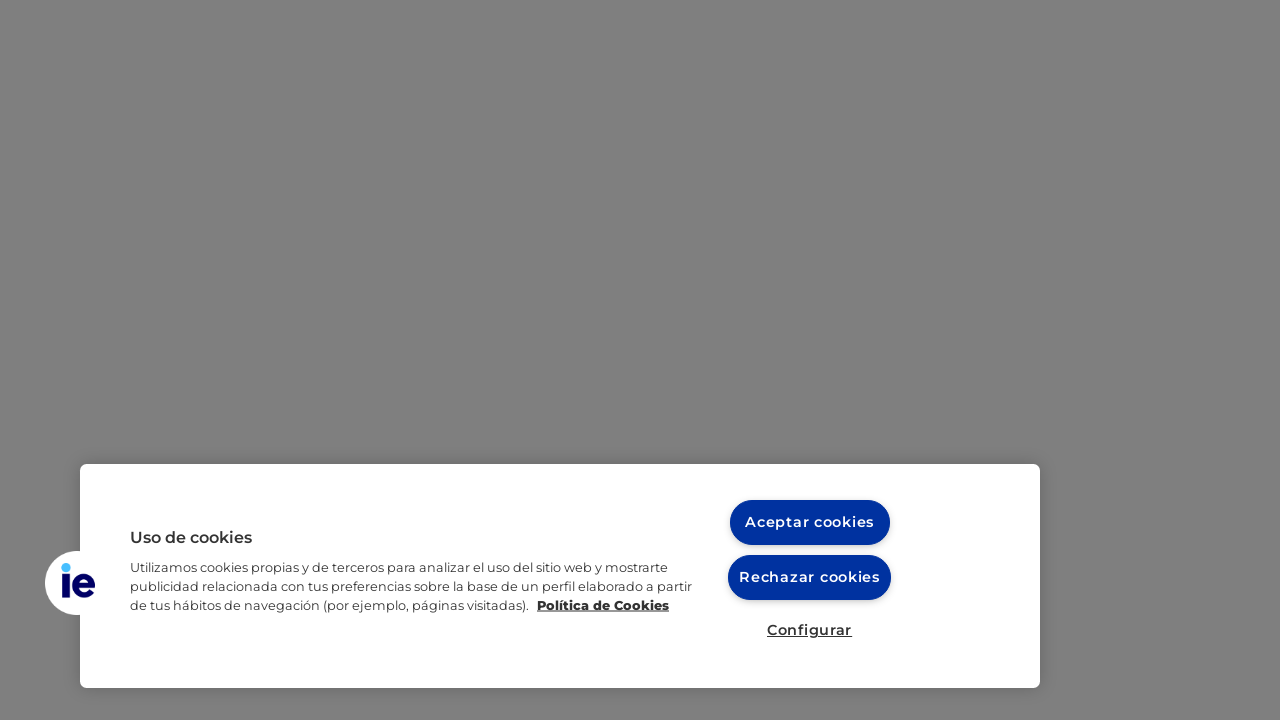

--- FILE ---
content_type: text/html;charset=utf-8
request_url: https://my.ie.edu/es/applymasfaid/?locale=es
body_size: 158682
content:
<!DOCTYPE html>
<html >
<head><meta charset="utf-8">
<meta name="viewport" content="width=device-width, initial-scale=1">
<script type="text/javascript" src="/ruxitagentjs_ICA7NQVfghqrux_10327251022105625.js" data-dtconfig="rid=RID_-41147972|rpid=-962706214|domain=ie.edu|reportUrl=/rb_bf43785alo|app=48e8022c2f4a8c48|owasp=1|featureHash=ICA7NQVfghqrux|msl=153600|rdnt=1|uxrgce=1|cuc=8ww9nprs|srms=2,0,0,0%2F%5Btype%3D%22password%22%5D%26|mel=100000|md=mdcc1=cUSEREMAIL,mdcc2=demailRelative,mdcc3=demailRecommender|lastModification=1768469366217|tp=500,50,0|srbbv=2|agentUri=/ruxitagentjs_ICA7NQVfghqrux_10327251022105625.js"></script><link rel="preload" href="/fonts/montserrat/Montserrat-ExtraBold.ttf" as="font" type="font/ttf" crossorigin="anonymous">
<link rel="preload" href="/fonts/montserrat/Montserrat-SemiBold.ttf" as="font" type="font/ttf" crossorigin="anonymous">
<link rel="preload" href="/fonts/montserrat/Montserrat-Regular.ttf" as="font" type="font/ttf" crossorigin="anonymous">
<link rel="preload" href="/fonts/ptserif/PTSerif-Bold.ttf" as="font" type="font/ttf" crossorigin="anonymous">
<link rel="preload" href="/fonts/ptserif/PTSerif-Italic.ttf" as="font" type="font/ttf" crossorigin="anonymous">
<link rel="preload" href="/fonts/ptserif/PTSerif-Regular.ttf" as="font" type="font/ttf" crossorigin="anonymous">
<link rel="preload" href="/fonts/ptserif/PTSerif-BoldItalic.ttf" as="font" type="font/ttf" crossorigin="anonymous">
<script type="text/javascript" async>(function (w, d, s, l, i) { w[l] = w[l] || []; w[l].push({ 'gtm.start': new Date().getTime(), event: 'gtm.js' }); var f = d.getElementsByTagName(s)[0], j = d.createElement(s), dl = l != 'dataLayer' ? '&l=' + l : ''; j.async = true; j.src = 'https://dataga4.ie.edu/www.googletagmanager.com/gtm.js?id=' + i + dl; f.parentNode.insertBefore(j, f); })(window, document, 'script', 'dataLayer', 'GTM-MXGWDBX');</script>
<script src="https://accounts.google.com/gsi/client" type="text/javascript" async></script>
<script src="https://cdn.cookielaw.org/scripttemplates/otSDKStub.js" type="text/javascript" async charset="UTF-8" data-document-language="true" data-domain-script="f3490e9b-e3c6-4897-bcee-29b61d0d6460"></script>
<script type="text/javascript">function OptanonWrapper() { }</script>
<script type="text/javascript" async>(function() {var walkme = document.createElement('script'); walkme.type = 'text/javascript'; walkme.async = true; walkme.src = 'https://cdn.walkme.com/users/4447b507504b4065b14e83c66c22cd62/walkme_4447b507504b4065b14e83c66c22cd62_https.js'; var s = document.getElementsByTagName('script')[0]; s.parentNode.insertBefore(walkme, s); window._walkmeConfig = {smartLoad:true} ; })();</script>
<script src="https://assets.adobedtm.com/c319523f1a52/39643d257f08/launch-5304a7200eb7.min.js" type="text/javascript" async></script>
<script type="text/javascript" data-hid="4981521">
            // Prehiding snippet for Adobe Target with asynchronous tags deployment
            (function(win, doc, style, timeout) {
              var STYLE_ID = 'at-body-style';
              function getParent() {
                return doc.getElementsByTagName('head')[0];
              }
              function addStyle(parent, id, def) {
                if (!parent) return;
                var styleEl = doc.createElement('style');
                styleEl.id = id;
                styleEl.innerHTML = def;
                parent.appendChild(styleEl);
              }
              function removeStyle(parent, id) {
                if (!parent) return;
                var styleEl = doc.getElementById(id);
                if (!styleEl) return;
                parent.removeChild(styleEl);
              }
              addStyle(getParent(), STYLE_ID, style);
              setTimeout(function() {
                removeStyle(getParent(), STYLE_ID);
              }, timeout);
            })(window, document, "body {opacity: 0 !important}", 3000);
          </script>
<noscript><strong>We're sorry but this page doesn't work properly without JavaScript enabled. Please enable it to continue.</strong></noscript>
<noscript><iframe src="https://dataga4.ie.edu/www.googletagmanager.com/ns.html?id=GTM-MXGWDBX" height="0" width="0" style="display:none;visibility:hidden"></iframe></noscript>
<style>/*! tailwindcss v3.3.5 | MIT License | https://tailwindcss.com*/*,:after,:before{border:0 solid;box-sizing:border-box}:after,:before{--tw-content:""}html{-webkit-text-size-adjust:100%;font-feature-settings:normal;font-family:Montserrat,sans-serif;font-variation-settings:normal;line-height:1.5;tab-size:4}body{line-height:inherit;margin:0}hr{border-top-width:1px;color:inherit;height:0}abbr:where([title]){-webkit-text-decoration:underline dotted;text-decoration:underline dotted}h1,h2,h3,h4,h5,h6{font-size:inherit;font-weight:inherit}a{color:inherit;text-decoration:inherit}b,strong{font-weight:bolder}code,kbd,pre,samp{font-family:ui-monospace,SFMono-Regular,Menlo,Monaco,Consolas,Liberation Mono,Courier New,monospace;font-size:1em}small{font-size:80%}sub,sup{font-size:75%;line-height:0;position:relative;vertical-align:baseline}sub{bottom:-.25em}sup{top:-.5em}table{border-collapse:collapse;border-color:inherit;text-indent:0}button,input,optgroup,select,textarea{font-feature-settings:inherit;color:inherit;font-family:inherit;font-size:100%;font-variation-settings:inherit;font-weight:inherit;line-height:inherit;margin:0;padding:0}button,select{text-transform:none}[type=button],[type=reset],[type=submit],button{-webkit-appearance:button;background-color:transparent;background-image:none}:-moz-focusring{outline:auto}:-moz-ui-invalid{box-shadow:none}progress{vertical-align:baseline}::-webkit-inner-spin-button,::-webkit-outer-spin-button{height:auto}[type=search]{-webkit-appearance:textfield;outline-offset:-2px}::-webkit-search-decoration{-webkit-appearance:none}::-webkit-file-upload-button{-webkit-appearance:button;font:inherit}summary{display:list-item}blockquote,dd,dl,figure,h1,h2,h3,h4,h5,h6,hr,p,pre{margin:0}fieldset{margin:0}fieldset,legend{padding:0}menu,ol,ul{list-style:none;margin:0;padding:0}dialog{padding:0}textarea{resize:vertical}input::placeholder,textarea::placeholder{color:#9ca3af;opacity:1}[role=button],button{cursor:pointer}:disabled{cursor:default}audio,canvas,embed,iframe,img,object,svg,video{display:block;vertical-align:middle}img,video{height:auto;max-width:100%}[hidden]{display:none}*,:after,:before{--tw-border-spacing-x:0;--tw-border-spacing-y:0;--tw-translate-x:0;--tw-translate-y:0;--tw-rotate:0;--tw-skew-x:0;--tw-skew-y:0;--tw-scale-x:1;--tw-scale-y:1;--tw-pan-x: ;--tw-pan-y: ;--tw-pinch-zoom: ;--tw-scroll-snap-strictness:proximity;--tw-gradient-from-position: ;--tw-gradient-via-position: ;--tw-gradient-to-position: ;--tw-ordinal: ;--tw-slashed-zero: ;--tw-numeric-figure: ;--tw-numeric-spacing: ;--tw-numeric-fraction: ;--tw-ring-inset: ;--tw-ring-offset-width:0px;--tw-ring-offset-color:#fff;--tw-ring-color:rgba(59,130,246,.5);--tw-ring-offset-shadow:0 0 #0000;--tw-ring-shadow:0 0 #0000;--tw-shadow:0 0 #0000;--tw-shadow-colored:0 0 #0000;--tw-blur: ;--tw-brightness: ;--tw-contrast: ;--tw-grayscale: ;--tw-hue-rotate: ;--tw-invert: ;--tw-saturate: ;--tw-sepia: ;--tw-drop-shadow: ;--tw-backdrop-blur: ;--tw-backdrop-brightness: ;--tw-backdrop-contrast: ;--tw-backdrop-grayscale: ;--tw-backdrop-hue-rotate: ;--tw-backdrop-invert: ;--tw-backdrop-opacity: ;--tw-backdrop-saturate: ;--tw-backdrop-sepia: }::backdrop{--tw-border-spacing-x:0;--tw-border-spacing-y:0;--tw-translate-x:0;--tw-translate-y:0;--tw-rotate:0;--tw-skew-x:0;--tw-skew-y:0;--tw-scale-x:1;--tw-scale-y:1;--tw-pan-x: ;--tw-pan-y: ;--tw-pinch-zoom: ;--tw-scroll-snap-strictness:proximity;--tw-gradient-from-position: ;--tw-gradient-via-position: ;--tw-gradient-to-position: ;--tw-ordinal: ;--tw-slashed-zero: ;--tw-numeric-figure: ;--tw-numeric-spacing: ;--tw-numeric-fraction: ;--tw-ring-inset: ;--tw-ring-offset-width:0px;--tw-ring-offset-color:#fff;--tw-ring-color:rgba(59,130,246,.5);--tw-ring-offset-shadow:0 0 #0000;--tw-ring-shadow:0 0 #0000;--tw-shadow:0 0 #0000;--tw-shadow-colored:0 0 #0000;--tw-blur: ;--tw-brightness: ;--tw-contrast: ;--tw-grayscale: ;--tw-hue-rotate: ;--tw-invert: ;--tw-saturate: ;--tw-sepia: ;--tw-drop-shadow: ;--tw-backdrop-blur: ;--tw-backdrop-brightness: ;--tw-backdrop-contrast: ;--tw-backdrop-grayscale: ;--tw-backdrop-hue-rotate: ;--tw-backdrop-invert: ;--tw-backdrop-opacity: ;--tw-backdrop-saturate: ;--tw-backdrop-sepia: }.container{width:100%}@media (min-width:640px){.container{max-width:640px}}@media (min-width:768px){.container{max-width:768px}}@media (min-width:1024px){.container{max-width:1024px}}@media (min-width:1280px){.container{max-width:1280px}}@media (min-width:1536px){.container{max-width:1536px}}.sr-only{clip:rect(0,0,0,0);border-width:0;height:1px;margin:-1px;overflow:hidden;padding:0;position:absolute;white-space:nowrap;width:1px}.pointer-events-none{pointer-events:none}.pointer-events-auto{pointer-events:auto}.visible{visibility:visible}.invisible{visibility:hidden}.collapse{visibility:collapse}.static{position:static}.fixed{position:fixed}.absolute{position:absolute}.relative{position:relative}.inset-0{inset:0}.inset-x-0{left:0;right:0}.inset-y-0{bottom:0;top:0}.-bottom-10{bottom:-2.5rem}.-bottom-6{bottom:-1.5rem}.-top-1{top:-.25rem}.bottom-8{bottom:2rem}.left-0{left:0}.left-1\/2{left:50%}.right-0{right:0}.right-3{right:.75rem}.right-6{right:1.5rem}.top-0{top:0}.top-1{top:.25rem}.top-1\.5{top:.375rem}.top-6{top:1.5rem}.isolate{isolation:isolate}.z-0{z-index:0}.z-10{z-index:10}.z-20{z-index:20}.z-40{z-index:40}.z-50{z-index:50}.z-\[99\]{z-index:99}.\!order-1{order:1!important}.order-1{order:1}.order-2{order:2}.order-first{order:-9999}.col-span-1{grid-column:span 1/span 1}.col-span-11{grid-column:span 11/span 11}.col-span-12{grid-column:span 12/span 12}.col-span-2{grid-column:span 2/span 2}.col-span-3{grid-column:span 3/span 3}.col-span-5{grid-column:span 5/span 5}.col-span-7{grid-column:span 7/span 7}.col-span-8{grid-column:span 8/span 8}.col-span-full{grid-column:1/-1}.float-right{float:right}.float-left{float:left}.m-0{margin:0}.m-4{margin:1rem}.m-auto{margin:auto}.mx-0{margin-left:0;margin-right:0}.mx-1{margin-left:.25rem;margin-right:.25rem}.mx-14{margin-left:3.5rem;margin-right:3.5rem}.mx-2{margin-left:.5rem;margin-right:.5rem}.mx-3{margin-left:.75rem;margin-right:.75rem}.mx-6{margin-left:1.5rem;margin-right:1.5rem}.mx-8{margin-left:2rem;margin-right:2rem}.mx-\[0\.5rem\]{margin-left:.5rem;margin-right:.5rem}.mx-auto{margin-left:auto;margin-right:auto}.mx-none{margin-left:none;margin-right:none}.my-0{margin-bottom:0;margin-top:0}.my-10{margin-bottom:2.5rem;margin-top:2.5rem}.my-12{margin-bottom:3rem;margin-top:3rem}.my-20{margin-bottom:5rem;margin-top:5rem}.my-4{margin-bottom:1rem;margin-top:1rem}.my-5{margin-bottom:1.25rem;margin-top:1.25rem}.my-6{margin-bottom:1.5rem;margin-top:1.5rem}.my-7{margin-bottom:1.75rem;margin-top:1.75rem}.my-8{margin-bottom:2rem;margin-top:2rem}.my-auto{margin-bottom:auto;margin-top:auto}.\!mr-0{margin-right:0!important}.-mb-4{margin-bottom:-1rem}.-ml-1{margin-left:-.25rem}.-ml-20{margin-left:-5rem}.-ml-5{margin-left:-1.25rem}.-mr-20{margin-right:-5rem}.-mt-1{margin-top:-.25rem}.-mt-\[3rem\]{margin-top:-3rem}.mb-0{margin-bottom:0}.mb-1{margin-bottom:.25rem}.mb-10{margin-bottom:2.5rem}.mb-12{margin-bottom:3rem}.mb-16{margin-bottom:4rem}.mb-2{margin-bottom:.5rem}.mb-20{margin-bottom:5rem}.mb-3{margin-bottom:.75rem}.mb-4{margin-bottom:1rem}.mb-5{margin-bottom:1.25rem}.mb-6{margin-bottom:1.5rem}.mb-7{margin-bottom:1.75rem}.mb-8{margin-bottom:2rem}.mb-\[0\.5rem\]{margin-bottom:.5rem}.mb-\[10px\]{margin-bottom:10px}.mb-\[24px\]{margin-bottom:24px}.mb-\[5rem\]{margin-bottom:5rem}.mb-\[7rem\]{margin-bottom:7rem}.ml-0{margin-left:0}.ml-1{margin-left:.25rem}.ml-10{margin-left:2.5rem}.ml-2{margin-left:.5rem}.ml-3{margin-left:.75rem}.ml-4{margin-left:1rem}.ml-5{margin-left:1.25rem}.ml-8{margin-left:2rem}.ml-auto{margin-left:auto}.mr-0{margin-right:0}.mr-1{margin-right:.25rem}.mr-10{margin-right:2.5rem}.mr-16{margin-right:4rem}.mr-2{margin-right:.5rem}.mr-3{margin-right:.75rem}.mr-36{margin-right:9rem}.mr-4{margin-right:1rem}.mr-5{margin-right:1.25rem}.mt-0{margin-top:0}.mt-1{margin-top:.25rem}.mt-10{margin-top:2.5rem}.mt-12{margin-top:3rem}.mt-14{margin-top:3.5rem}.mt-16{margin-top:4rem}.mt-2{margin-top:.5rem}.mt-20{margin-top:5rem}.mt-3{margin-top:.75rem}.mt-4{margin-top:1rem}.mt-5{margin-top:1.25rem}.mt-6{margin-top:1.5rem}.mt-7{margin-top:1.75rem}.mt-8{margin-top:2rem}.mt-\[-38px\]{margin-top:-38px}.mt-\[10px\]{margin-top:10px}.mt-\[10rem\]{margin-top:10rem}.mt-\[16px\]{margin-top:16px}.mt-\[3rem\]{margin-top:3rem}.mt-auto{margin-top:auto}.box-content{box-sizing:content-box}.line-clamp-3{-webkit-box-orient:vertical;-webkit-line-clamp:3;display:-webkit-box;overflow:hidden}.block{display:block}.\!inline-block{display:inline-block!important}.inline-block{display:inline-block}.inline{display:inline}.\!flex{display:flex!important}.flex{display:flex}.inline-flex{display:inline-flex}.table{display:table}.inline-table{display:inline-table}.grid{display:grid}.inline-grid{display:inline-grid}.hidden{display:none}.h-0{height:0}.h-1{height:.25rem}.h-10{height:2.5rem}.h-12{height:3rem}.h-16{height:4rem}.h-20{height:5rem}.h-24{height:6rem}.h-32{height:8rem}.h-4{height:1rem}.h-48{height:12rem}.h-5{height:1.25rem}.h-52{height:13rem}.h-6{height:1.5rem}.h-8{height:2rem}.h-\[100\%\]{height:100%}.h-\[12rem\]{height:12rem}.h-\[1px\]{height:1px}.h-\[40px\]{height:40px}.h-\[47px\]{height:47px}.h-\[57px\]{height:57px}.h-auto{height:auto}.h-fit{height:-moz-fit-content;height:fit-content}.h-full{height:100%}.h-min{height:min-content}.max-h-16{max-height:4rem}.max-h-48{max-height:12rem}.max-h-81{max-height:80%}.max-h-\[300px\]{max-height:300px}.min-h-\[160px\]{min-height:160px}.min-h-\[19\.5px\]{min-height:19.5px}.min-h-\[200px\]{min-height:200px}.min-h-\[calc\(100vh-96px\)\]{min-height:calc(100vh - 96px)}.min-h-full{min-height:100%}.min-h-screen{min-height:100vh}.\!w-\[315px\]{width:315px!important}.\!w-full{width:100%!important}.w-1\/12{width:8.333333%}.w-1\/2{width:50%}.w-1\/3{width:33.333333%}.w-1\/4{width:25%}.w-1\/5{width:20%}.w-1\/6{width:16.666667%}.w-10{width:2.5rem}.w-11\/12{width:91.666667%}.w-12{width:3rem}.w-14{width:3.5rem}.w-2\/3{width:66.666667%}.w-2\/5{width:40%}.w-2\/6{width:33.333333%}.w-20{width:5rem}.w-28{width:7rem}.w-3{width:.75rem}.w-3\/4{width:75%}.w-3\/5{width:60%}.w-4{width:1rem}.w-5{width:1.25rem}.w-52{width:13rem}.w-6{width:1.5rem}.w-8{width:2rem}.w-8\/12{width:66.666667%}.w-9{width:2.25rem}.w-\[115px\]{width:115px}.w-\[1px\]{width:1px}.w-\[20\%\]{width:20%}.w-\[24px\]{width:24px}.w-\[30px\]{width:30px}.w-\[315px\]{width:315px}.w-\[60\%\]{width:60%}.w-\[80\%\]{width:80%}.w-auto{width:auto}.w-fit{width:-moz-fit-content;width:fit-content}.w-full{width:100%}.w-max{width:max-content}.w-min{width:min-content}.w-screen{width:100vw}.min-w-0{min-width:0}.min-w-90{min-width:90%}.min-w-\[115px\]{min-width:115px}.min-w-\[140px\]{min-width:140px}.min-w-\[175px\]{min-width:175px}.min-w-\[19\.5px\]{min-width:19.5px}.min-w-full{min-width:100%}.max-w-\[315px\]{max-width:315px}.max-w-\[760px\]{max-width:760px}.max-w-\[80\%\]{max-width:80%}.max-w-fit{max-width:-moz-fit-content;max-width:fit-content}.max-w-full{max-width:100%}.max-w-lg{max-width:32rem}.max-w-none{max-width:none}.flex-1{flex:1 1 0%}.flex-shrink{flex-shrink:1}.flex-shrink-0{flex-shrink:0}.grow{flex-grow:1}.table-auto{table-layout:auto}.-translate-x-1\/2{--tw-translate-x:-50%;transform:translate(-50%,var(--tw-translate-y)) rotate(var(--tw-rotate)) skewX(var(--tw-skew-x)) skewY(var(--tw-skew-y)) scaleX(var(--tw-scale-x)) scaleY(var(--tw-scale-y));transform:translate(var(--tw-translate-x),var(--tw-translate-y)) rotate(var(--tw-rotate)) skewX(var(--tw-skew-x)) skewY(var(--tw-skew-y)) scaleX(var(--tw-scale-x)) scaleY(var(--tw-scale-y))}.translate-y-0{--tw-translate-y:0px;transform:translate(var(--tw-translate-x)) rotate(var(--tw-rotate)) skewX(var(--tw-skew-x)) skewY(var(--tw-skew-y)) scaleX(var(--tw-scale-x)) scaleY(var(--tw-scale-y));transform:translate(var(--tw-translate-x),var(--tw-translate-y)) rotate(var(--tw-rotate)) skewX(var(--tw-skew-x)) skewY(var(--tw-skew-y)) scaleX(var(--tw-scale-x)) scaleY(var(--tw-scale-y))}.translate-y-0\.5{--tw-translate-y:0.125rem;transform:translate(var(--tw-translate-x),.125rem) rotate(var(--tw-rotate)) skewX(var(--tw-skew-x)) skewY(var(--tw-skew-y)) scaleX(var(--tw-scale-x)) scaleY(var(--tw-scale-y));transform:translate(var(--tw-translate-x),var(--tw-translate-y)) rotate(var(--tw-rotate)) skewX(var(--tw-skew-x)) skewY(var(--tw-skew-y)) scaleX(var(--tw-scale-x)) scaleY(var(--tw-scale-y))}.rotate-0{--tw-rotate:0deg;transform:translate(var(--tw-translate-x),var(--tw-translate-y)) rotate(0deg) skewX(var(--tw-skew-x)) skewY(var(--tw-skew-y)) scaleX(var(--tw-scale-x)) scaleY(var(--tw-scale-y));transform:translate(var(--tw-translate-x),var(--tw-translate-y)) rotate(var(--tw-rotate)) skewX(var(--tw-skew-x)) skewY(var(--tw-skew-y)) scaleX(var(--tw-scale-x)) scaleY(var(--tw-scale-y))}.rotate-180{--tw-rotate:180deg;transform:translate(var(--tw-translate-x),var(--tw-translate-y)) rotate(180deg) skewX(var(--tw-skew-x)) skewY(var(--tw-skew-y)) scaleX(var(--tw-scale-x)) scaleY(var(--tw-scale-y));transform:translate(var(--tw-translate-x),var(--tw-translate-y)) rotate(var(--tw-rotate)) skewX(var(--tw-skew-x)) skewY(var(--tw-skew-y)) scaleX(var(--tw-scale-x)) scaleY(var(--tw-scale-y))}.scale-150{--tw-scale-x:1.5;--tw-scale-y:1.5;transform:translate(var(--tw-translate-x),var(--tw-translate-y)) rotate(var(--tw-rotate)) skewX(var(--tw-skew-x)) skewY(var(--tw-skew-y)) scaleX(1.5) scaleY(1.5);transform:translate(var(--tw-translate-x),var(--tw-translate-y)) rotate(var(--tw-rotate)) skewX(var(--tw-skew-x)) skewY(var(--tw-skew-y)) scaleX(var(--tw-scale-x)) scaleY(var(--tw-scale-y))}.scale-2{--tw-scale-x:2;--tw-scale-y:2;transform:translate(var(--tw-translate-x),var(--tw-translate-y)) rotate(var(--tw-rotate)) skewX(var(--tw-skew-x)) skewY(var(--tw-skew-y)) scaleX(2) scaleY(2);transform:translate(var(--tw-translate-x),var(--tw-translate-y)) rotate(var(--tw-rotate)) skewX(var(--tw-skew-x)) skewY(var(--tw-skew-y)) scaleX(var(--tw-scale-x)) scaleY(var(--tw-scale-y))}.scale-\[3\]{--tw-scale-x:3;--tw-scale-y:3;transform:translate(var(--tw-translate-x),var(--tw-translate-y)) rotate(var(--tw-rotate)) skewX(var(--tw-skew-x)) skewY(var(--tw-skew-y)) scaleX(3) scaleY(3)}.scale-\[3\],.transform{transform:translate(var(--tw-translate-x),var(--tw-translate-y)) rotate(var(--tw-rotate)) skewX(var(--tw-skew-x)) skewY(var(--tw-skew-y)) scaleX(var(--tw-scale-x)) scaleY(var(--tw-scale-y))}@keyframes spin{to{transform:rotate(1turn)}}.animate-spin{animation:spin 1s linear infinite}.\!cursor-pointer{cursor:pointer!important}.cursor-default{cursor:default}.cursor-pointer{cursor:pointer}.resize{resize:both}.list-inside{list-style-position:inside}.list-outside{list-style-position:outside}.list-decimal{list-style-type:decimal}.list-disc{list-style-type:disc}.appearance-none{-webkit-appearance:none;appearance:none}.grid-flow-row{grid-auto-flow:row}.grid-flow-col{grid-auto-flow:column}.grid-cols-1{grid-template-columns:repeat(1,minmax(0,1fr))}.grid-cols-10{grid-template-columns:repeat(10,minmax(0,1fr))}.grid-cols-12{grid-template-columns:repeat(12,minmax(0,1fr))}.grid-cols-2{grid-template-columns:repeat(2,minmax(0,1fr))}.grid-cols-3{grid-template-columns:repeat(3,minmax(0,1fr))}.grid-cols-4{grid-template-columns:repeat(4,minmax(0,1fr))}.grid-cols-6{grid-template-columns:repeat(6,minmax(0,1fr))}.grid-cols-8{grid-template-columns:repeat(8,minmax(0,1fr))}.grid-rows-2{grid-template-rows:repeat(2,minmax(0,1fr))}.grid-rows-6{grid-template-rows:repeat(6,minmax(0,1fr))}.flex-row{flex-direction:row}.flex-col{flex-direction:column}.\!flex-wrap{flex-wrap:wrap!important}.flex-wrap{flex-wrap:wrap}.place-items-end{place-items:end}.place-items-center{place-items:center}.content-center{align-content:center}.content-end{align-content:flex-end}.items-start{align-items:flex-start}.items-end{align-items:flex-end}.items-center{align-items:center}.justify-start{justify-content:flex-start}.\!justify-end{justify-content:flex-end!important}.justify-end{justify-content:flex-end}.\!justify-center{justify-content:center!important}.justify-center{justify-content:center}.justify-between{justify-content:space-between}.justify-around{justify-content:space-around}.justify-items-start{justify-items:start}.justify-items-center{justify-items:center}.\!gap-6{gap:1.5rem!important}.gap-1{gap:.25rem}.gap-1\.5{gap:.375rem}.gap-2{gap:.5rem}.gap-3{gap:.75rem}.gap-4{gap:1rem}.gap-5{gap:1.25rem}.gap-6{gap:1.5rem}.gap-8{gap:2rem}.gap-x-1{column-gap:.25rem}.gap-x-2{column-gap:.5rem}.gap-x-3{column-gap:.75rem}.gap-x-4{column-gap:1rem}.gap-x-\[10rem\]{column-gap:10rem}.gap-y-10{row-gap:2.5rem}.space-x-4>:not([hidden])~:not([hidden]){--tw-space-x-reverse:0;margin-left:1rem;margin-left:calc(1rem*(1 - var(--tw-space-x-reverse)));margin-right:0;margin-right:calc(1rem*var(--tw-space-x-reverse))}.space-x-5>:not([hidden])~:not([hidden]){--tw-space-x-reverse:0;margin-left:1.25rem;margin-left:calc(1.25rem*(1 - var(--tw-space-x-reverse)));margin-right:0;margin-right:calc(1.25rem*var(--tw-space-x-reverse))}.space-x-6>:not([hidden])~:not([hidden]){--tw-space-x-reverse:0;margin-left:1.5rem;margin-left:calc(1.5rem*(1 - var(--tw-space-x-reverse)));margin-right:0;margin-right:calc(1.5rem*var(--tw-space-x-reverse))}.space-y-2>:not([hidden])~:not([hidden]){--tw-space-y-reverse:0;margin-bottom:0;margin-bottom:calc(.5rem*var(--tw-space-y-reverse));margin-top:.5rem;margin-top:calc(.5rem*(1 - var(--tw-space-y-reverse)))}.space-y-3>:not([hidden])~:not([hidden]){--tw-space-y-reverse:0;margin-bottom:0;margin-bottom:calc(.75rem*var(--tw-space-y-reverse));margin-top:.75rem;margin-top:calc(.75rem*(1 - var(--tw-space-y-reverse)))}.space-y-5>:not([hidden])~:not([hidden]){--tw-space-y-reverse:0;margin-bottom:0;margin-bottom:calc(1.25rem*var(--tw-space-y-reverse));margin-top:1.25rem;margin-top:calc(1.25rem*(1 - var(--tw-space-y-reverse)))}.self-start{align-self:flex-start}.self-end{align-self:flex-end}.self-center{align-self:center}.justify-self-center{justify-self:center}.overflow-auto{overflow:auto}.overflow-hidden{overflow:hidden}.overflow-visible{overflow:visible}.overflow-y-auto{overflow-y:auto}.overflow-x-hidden{overflow-x:hidden}.overflow-y-scroll{overflow-y:scroll}.truncate{overflow:hidden;text-overflow:ellipsis;white-space:nowrap}.whitespace-normal{white-space:normal}.whitespace-nowrap{white-space:nowrap}.whitespace-pre-line{white-space:pre-line}.break-words{overflow-wrap:break-word}.break-all{word-break:break-all}.rounded{border-radius:.25rem}.rounded-3xl{border-radius:1.5rem}.rounded-full{border-radius:9999px}.rounded-lg{border-radius:.5rem}.rounded-md{border-radius:.375rem}.rounded-none{border-radius:0}.rounded-sm{border-radius:.125rem}.rounded-b-md{border-bottom-left-radius:.375rem;border-bottom-right-radius:.375rem}.rounded-t-md{border-top-left-radius:.375rem;border-top-right-radius:.375rem}.border{border-width:1px}.border-2{border-width:2px}.border-x{border-left-width:1px;border-right-width:1px}.border-x-0{border-left-width:0;border-right-width:0}.border-y{border-top-width:1px}.border-b,.border-y{border-bottom-width:1px}.border-b-3{border-bottom-width:3px}.border-b-\[1px\]{border-bottom-width:1px}.border-l{border-left-width:1px}.border-r{border-right-width:1px}.border-t{border-top-width:1px}.border-t-4{border-top-width:4px}.border-t-\[6px\]{border-top-width:6px}.border-solid{border-style:solid}.border-dashed{border-style:dashed}.border-none{border-style:none}.border-\[\#d8d8d8\]{--tw-border-opacity:1;border-color:#d8d8d8;border-color:rgb(216 216 216/var(--tw-border-opacity))}.border-greyscaleBlack{border-color:var(--color-greyscale-black)}.border-greyscaleIEWhite{border-color:var(--color-greyscale-ie-white)}.border-greyscaleLightGrey{border-color:var(--color-greyscale-light-grey)}.border-greyscaleMiddleGrey{border-color:var(--color-greyscale-middle-grey)}.border-greyscaleWhite{border-color:var(--color-greyscale-white)}.border-primaryOceanBlue{border-color:var(--color-primary-ocean-blue)}.border-secondaryMarineBlue{border-color:var(--color-secondary-marine-blue)}.border-b-greyscaleMiddleGrey{border-bottom-color:var(--color-greyscale-middle-grey)}.border-t-\[\#0097dc\]{--tw-border-opacity:1;border-top-color:#0097dc;border-top-color:rgb(0 151 220/var(--tw-border-opacity))}.bg-\[\#333\]{--tw-bg-opacity:1;background-color:#333;background-color:rgb(51 51 51/var(--tw-bg-opacity))}.bg-\[\#EBEBE4\]{--tw-bg-opacity:1;background-color:#ebebe4;background-color:rgb(235 235 228/var(--tw-bg-opacity))}.bg-\[\#F2F2F2\]{--tw-bg-opacity:1;background-color:#f2f2f2;background-color:rgb(242 242 242/var(--tw-bg-opacity))}.bg-\[\#eee\]{--tw-bg-opacity:1;background-color:#eee;background-color:rgb(238 238 238/var(--tw-bg-opacity))}.bg-\[\#ffffff\]{--tw-bg-opacity:1;background-color:#fff;background-color:rgb(255 255 255/var(--tw-bg-opacity))}.bg-formInvalid{background-color:var(--color-form-invalid)}.bg-formValid{background-color:var(--color-form-valid)}.bg-greyscaleBlack{background-color:var(--color-greyscale-black)}.bg-greyscaleDarkGreyOpacity50{background-color:var(--color-greyscale-dark-grey-opacity-50)}.bg-greyscaleIEWhite{background-color:var(--color-greyscale-ie-white)}.bg-greyscaleIEWhiteLight{background-color:var(--color-greyscale-ie-white-light)}.bg-greyscaleLightGrey{background-color:var(--color-greyscale-light-grey)}.bg-greyscaleWhite{background-color:var(--color-greyscale-white)}.bg-greyscaleWhiteOpacity50{background-color:var(--color-greyscale-white-opacity-50)}.bg-primaryOceanBlue{background-color:var(--color-primary-ocean-blue)}.bg-secondaryElectricBlue{background-color:var(--color-secondary-electric-blue)}.bg-secondaryMarineBlue{background-color:var(--color-secondary-marine-blue)}.bg-specialSlack{background-color:var(--color-slack)}.bg-contain{background-size:contain}.bg-clip-padding{background-clip:padding-box}.bg-no-repeat{background-repeat:no-repeat}.p-0{padding:0}.p-1{padding:.25rem}.p-1\.5{padding:.375rem}.p-12{padding:3rem}.p-2{padding:.5rem}.p-3{padding:.75rem}.p-4{padding:1rem}.p-5{padding:1.25rem}.p-6{padding:1.5rem}.p-8{padding:2rem}.px-0{padding-left:0;padding-right:0}.px-1{padding-left:.25rem;padding-right:.25rem}.px-10{padding-left:2.5rem;padding-right:2.5rem}.px-12{padding-left:3rem;padding-right:3rem}.px-14{padding-left:3.5rem;padding-right:3.5rem}.px-2{padding-left:.5rem;padding-right:.5rem}.px-3{padding-left:.75rem;padding-right:.75rem}.px-4{padding-left:1rem;padding-right:1rem}.px-5{padding-left:1.25rem;padding-right:1.25rem}.px-6{padding-left:1.5rem;padding-right:1.5rem}.px-8{padding-left:2rem;padding-right:2rem}.px-9{padding-left:2.25rem;padding-right:2.25rem}.px-\[0\.5rem\]{padding-left:.5rem;padding-right:.5rem}.px-auto{padding-left:auto;padding-right:auto}.py-0{padding-bottom:0;padding-top:0}.py-0\.5{padding-bottom:.125rem;padding-top:.125rem}.py-1{padding-bottom:.25rem;padding-top:.25rem}.py-10{padding-bottom:2.5rem;padding-top:2.5rem}.py-12{padding-bottom:3rem;padding-top:3rem}.py-2{padding-bottom:.5rem;padding-top:.5rem}.py-2\.5{padding-bottom:.625rem;padding-top:.625rem}.py-20{padding-bottom:5rem;padding-top:5rem}.py-3{padding-bottom:.75rem;padding-top:.75rem}.py-4{padding-bottom:1rem;padding-top:1rem}.py-5{padding-bottom:1.25rem;padding-top:1.25rem}.py-6{padding-bottom:1.5rem;padding-top:1.5rem}.py-8{padding-bottom:2rem;padding-top:2rem}.py-\[0\.5rem\]{padding-bottom:.5rem;padding-top:.5rem}.py-\[24px\]{padding-bottom:24px;padding-top:24px}.py-\[5px\]{padding-bottom:5px;padding-top:5px}.\!pb-10{padding-bottom:2.5rem!important}.\!pb-6{padding-bottom:1.5rem!important}.\!pl-4{padding-left:1rem!important}.\!pr-0{padding-right:0!important}.pb-0{padding-bottom:0}.pb-1{padding-bottom:.25rem}.pb-10{padding-bottom:2.5rem}.pb-12{padding-bottom:3rem}.pb-14{padding-bottom:3.5rem}.pb-16{padding-bottom:4rem}.pb-2{padding-bottom:.5rem}.pb-3{padding-bottom:.75rem}.pb-4{padding-bottom:1rem}.pb-5{padding-bottom:1.25rem}.pb-6{padding-bottom:1.5rem}.pb-8{padding-bottom:2rem}.pl-0{padding-left:0}.pl-10{padding-left:2.5rem}.pl-2{padding-left:.5rem}.pl-20{padding-left:5rem}.pl-24{padding-left:6rem}.pl-3{padding-left:.75rem}.pl-4{padding-left:1rem}.pl-5{padding-left:1.25rem}.pl-6{padding-left:1.5rem}.pl-8{padding-left:2rem}.pl-\[20px\]{padding-left:20px}.pr-0{padding-right:0}.pr-1{padding-right:.25rem}.pr-10{padding-right:2.5rem}.pr-2{padding-right:.5rem}.pr-20{padding-right:5rem}.pr-3{padding-right:.75rem}.pr-3\.5{padding-right:.875rem}.pr-4{padding-right:1rem}.pr-6{padding-right:1.5rem}.pr-8{padding-right:2rem}.pr-\[0\.5rem\]{padding-right:.5rem}.pt-0{padding-top:0}.pt-1{padding-top:.25rem}.pt-10{padding-top:2.5rem}.pt-12{padding-top:3rem}.pt-2{padding-top:.5rem}.pt-20{padding-top:5rem}.pt-3{padding-top:.75rem}.pt-4{padding-top:1rem}.pt-5{padding-top:1.25rem}.pt-6{padding-top:1.5rem}.pt-7{padding-top:1.75rem}.pt-8{padding-top:2rem}.pt-\[20px\]{padding-top:20px}.text-left{text-align:left}.text-center{text-align:center}.text-right{text-align:right}.\!text-justify{text-align:justify!important}.text-justify{text-align:justify}.text-start{text-align:start}.align-middle{vertical-align:middle}.\!font-sans{font-family:Montserrat,sans-serif!important}.\!font-serif{font-family:PT Serif,serif!important}.font-sans{font-family:Montserrat,sans-serif}.font-serif{font-family:PT Serif,serif}.\!text-\[10px\]{font-size:10px!important}.\!text-\[16px\]{font-size:16px!important}.\!text-sm{font-size:.875rem!important;line-height:1.25rem!important}.text-2xl{font-size:1.5rem;line-height:2rem}.text-3xl{font-size:1.875rem;line-height:2.25rem}.text-4xl{font-size:2.25rem;line-height:2.5rem}.text-\[14px\]{font-size:14px}.text-\[15px\]{font-size:15px}.text-\[16px\]{font-size:16px}.text-base{font-size:1rem;line-height:1.5rem}.text-lg{font-size:1.125rem;line-height:1.75rem}.text-sm{font-size:.875rem;line-height:1.25rem}.text-xl{font-size:1.25rem;line-height:1.75rem}.text-xs{font-size:.75rem;line-height:1rem}.font-black{font-weight:900}.font-bold{font-weight:700}.font-extrabold{font-weight:800}.font-light{font-weight:300}.font-medium{font-weight:500}.font-normal{font-weight:400}.font-semibold{font-weight:600}.font-thin{font-weight:100}.uppercase{text-transform:uppercase}.lowercase{text-transform:lowercase}.capitalize{text-transform:capitalize}.normal-case{text-transform:none}.\!italic{font-style:italic!important}.italic{font-style:italic}.not-italic{font-style:normal}.leading-\[1\.2\]{line-height:1.2}.leading-\[17px\]{line-height:17px}.leading-none{line-height:1}.\!text-formInvalid{color:var(--color-form-invalid)!important}.\!text-primaryOceanBlue{color:var(--color-primary-ocean-blue)!important}.text-\[\#0f0f0f\]{--tw-text-opacity:1;color:#0f0f0f;color:rgb(15 15 15/var(--tw-text-opacity))}.text-\[\#ff0000ff\]{color:red}.text-formInvalid{color:var(--color-form-invalid)}.text-formValid{color:var(--color-form-valid)}.text-greyscaleBlack{color:var(--color-greyscale-black)}.text-greyscaleDarkGrey{color:var(--color-greyscale-dark-grey)}.text-greyscaleIEBlack{color:var(--color-greyscale-ie-black)}.text-greyscaleIETextDarkGrey{color:var(--color-greyscale-ie-text-dark-grey)}.text-greyscaleIEWhite{color:var(--color-greyscale-ie-white)}.text-greyscaleLightGrey{color:var(--color-greyscale-light-grey)}.text-greyscaleMiddleGrey{color:var(--color-greyscale-middle-grey)}.text-greyscaleWhite{color:var(--color-greyscale-white)}.text-primaryOceanBlue{color:var(--color-primary-ocean-blue)}.text-primarySeaBlue{color:var(--color-primary-sea-blue)}.text-secondaryMarineBlue{color:var(--color-secondary-marine-blue)}.\!underline{text-decoration-line:underline!important}.underline{text-decoration-line:underline}.opacity-0{opacity:0}.opacity-25{opacity:.25}.opacity-50{opacity:.5}.opacity-60{opacity:.6}.opacity-75{opacity:.75}.shadow{--tw-shadow:0 1px 3px 0 rgba(0,0,0,.1),0 1px 2px -1px rgba(0,0,0,.1);--tw-shadow-colored:0 1px 3px 0 var(--tw-shadow-color),0 1px 2px -1px var(--tw-shadow-color);box-shadow:0 0 #0000,0 0 #0000,0 1px 3px 0 rgba(0,0,0,.1),0 1px 2px -1px rgba(0,0,0,.1);box-shadow:var(--tw-ring-offset-shadow,0 0 #0000),var(--tw-ring-shadow,0 0 #0000),var(--tw-shadow)}.shadow-2xl{--tw-shadow:0 25px 50px -12px rgba(0,0,0,.25);--tw-shadow-colored:0 25px 50px -12px var(--tw-shadow-color);box-shadow:0 0 #0000,0 0 #0000,0 25px 50px -12px rgba(0,0,0,.25);box-shadow:var(--tw-ring-offset-shadow,0 0 #0000),var(--tw-ring-shadow,0 0 #0000),var(--tw-shadow)}.shadow-lg{--tw-shadow:0 10px 15px -3px rgba(0,0,0,.1),0 4px 6px -4px rgba(0,0,0,.1);--tw-shadow-colored:0 10px 15px -3px var(--tw-shadow-color),0 4px 6px -4px var(--tw-shadow-color);box-shadow:0 0 #0000,0 0 #0000,0 10px 15px -3px rgba(0,0,0,.1),0 4px 6px -4px rgba(0,0,0,.1);box-shadow:var(--tw-ring-offset-shadow,0 0 #0000),var(--tw-ring-shadow,0 0 #0000),var(--tw-shadow)}.shadow-md{--tw-shadow:0 4px 6px -1px rgba(0,0,0,.1),0 2px 4px -2px rgba(0,0,0,.1);--tw-shadow-colored:0 4px 6px -1px var(--tw-shadow-color),0 2px 4px -2px var(--tw-shadow-color);box-shadow:0 0 #0000,0 0 #0000,0 4px 6px -1px rgba(0,0,0,.1),0 2px 4px -2px rgba(0,0,0,.1);box-shadow:var(--tw-ring-offset-shadow,0 0 #0000),var(--tw-ring-shadow,0 0 #0000),var(--tw-shadow)}.shadow-sm{--tw-shadow:0 1px 2px 0 rgba(0,0,0,.05);--tw-shadow-colored:0 1px 2px 0 var(--tw-shadow-color);box-shadow:0 0 #0000,0 0 #0000,0 1px 2px 0 rgba(0,0,0,.05);box-shadow:var(--tw-ring-offset-shadow,0 0 #0000),var(--tw-ring-shadow,0 0 #0000),var(--tw-shadow)}.shadow-xl{--tw-shadow:0 20px 25px -5px rgba(0,0,0,.1),0 8px 10px -6px rgba(0,0,0,.1);--tw-shadow-colored:0 20px 25px -5px var(--tw-shadow-color),0 8px 10px -6px var(--tw-shadow-color);box-shadow:0 0 #0000,0 0 #0000,0 20px 25px -5px rgba(0,0,0,.1),0 8px 10px -6px rgba(0,0,0,.1);box-shadow:var(--tw-ring-offset-shadow,0 0 #0000),var(--tw-ring-shadow,0 0 #0000),var(--tw-shadow)}.outline-none{outline:2px solid transparent;outline-offset:2px}.outline{outline-style:solid}.blur{--tw-blur:blur(8px);filter:blur(8px) var(--tw-brightness) var(--tw-contrast) var(--tw-grayscale) var(--tw-hue-rotate) var(--tw-invert) var(--tw-saturate) var(--tw-sepia) var(--tw-drop-shadow);filter:var(--tw-blur) var(--tw-brightness) var(--tw-contrast) var(--tw-grayscale) var(--tw-hue-rotate) var(--tw-invert) var(--tw-saturate) var(--tw-sepia) var(--tw-drop-shadow)}.invert{--tw-invert:invert(100%);filter:var(--tw-blur) var(--tw-brightness) var(--tw-contrast) var(--tw-grayscale) var(--tw-hue-rotate) invert(100%) var(--tw-saturate) var(--tw-sepia) var(--tw-drop-shadow);filter:var(--tw-blur) var(--tw-brightness) var(--tw-contrast) var(--tw-grayscale) var(--tw-hue-rotate) var(--tw-invert) var(--tw-saturate) var(--tw-sepia) var(--tw-drop-shadow)}.sepia{--tw-sepia:sepia(100%);filter:var(--tw-blur) var(--tw-brightness) var(--tw-contrast) var(--tw-grayscale) var(--tw-hue-rotate) var(--tw-invert) var(--tw-saturate) sepia(100%) var(--tw-drop-shadow)}.filter,.sepia{filter:var(--tw-blur) var(--tw-brightness) var(--tw-contrast) var(--tw-grayscale) var(--tw-hue-rotate) var(--tw-invert) var(--tw-saturate) var(--tw-sepia) var(--tw-drop-shadow)}.\!transition{transition-duration:.15s!important;transition-property:color,background-color,border-color,text-decoration-color,fill,stroke,opacity,box-shadow,transform,filter,-webkit-backdrop-filter!important;transition-property:color,background-color,border-color,text-decoration-color,fill,stroke,opacity,box-shadow,transform,filter,backdrop-filter!important;transition-property:color,background-color,border-color,text-decoration-color,fill,stroke,opacity,box-shadow,transform,filter,backdrop-filter,-webkit-backdrop-filter!important;transition-timing-function:cubic-bezier(.4,0,.2,1)!important}.transition{transition-duration:.15s;transition-property:color,background-color,border-color,text-decoration-color,fill,stroke,opacity,box-shadow,transform,filter,-webkit-backdrop-filter;transition-property:color,background-color,border-color,text-decoration-color,fill,stroke,opacity,box-shadow,transform,filter,backdrop-filter;transition-property:color,background-color,border-color,text-decoration-color,fill,stroke,opacity,box-shadow,transform,filter,backdrop-filter,-webkit-backdrop-filter;transition-timing-function:cubic-bezier(.4,0,.2,1)}.transition-all{transition-duration:.15s;transition-property:all;transition-timing-function:cubic-bezier(.4,0,.2,1)}.transition-opacity{transition-duration:.15s;transition-property:opacity;transition-timing-function:cubic-bezier(.4,0,.2,1)}.transition-transform{transition-duration:.15s;transition-property:transform;transition-timing-function:cubic-bezier(.4,0,.2,1)}.\!delay-100{transition-delay:.1s!important}.duration-100{transition-duration:.1s}.duration-300{transition-duration:.3s}.duration-500{transition-duration:.5s}.duration-700{transition-duration:.7s}.before\:absolute:before{content:var(--tw-content);position:absolute}.before\:right-0:before{content:var(--tw-content);right:0}.before\:z-\[-1\]:before{content:var(--tw-content);z-index:-1}.before\:my-auto:before{content:var(--tw-content);margin-bottom:auto;margin-top:auto}.before\:block:before{content:var(--tw-content);display:block}.before\:h-\[1px\]:before{content:var(--tw-content);height:1px}.before\:w-full:before{content:var(--tw-content);width:100%}.before\:bg-greyscaleIETextDarkGrey:before{background-color:var(--color-greyscale-ie-text-dark-grey);content:var(--tw-content)}.before\:content-\[\'\'\]:before{--tw-content:"";content:"";content:var(--tw-content)}.after\:mt-1:after{content:var(--tw-content);margin-top:.25rem}.after\:inline-block:after{content:var(--tw-content);display:inline-block}.after\:h-1:after{content:var(--tw-content);height:.25rem}.after\:w-full:after{content:var(--tw-content);width:100%}.after\:border-4:after{border-width:4px;content:var(--tw-content)}.after\:border-b:after{border-bottom-width:1px;content:var(--tw-content)}.after\:border-greyscaleMiddleGrey:after{border-color:var(--color-greyscale-middle-grey);content:var(--tw-content)}.after\:content-\[\\\'\\\'\]:after{--tw-content:\'\';content:\'\';content:var(--tw-content)}.hover\:bg-\[\#eee\]:hover{--tw-bg-opacity:1;background-color:#eee;background-color:rgb(238 238 238/var(--tw-bg-opacity))}.hover\:text-secondaryMarineBlue:hover{color:var(--color-secondary-marine-blue)}.hover\:no-underline:hover{text-decoration-line:none}.hover\:opacity-75:hover{opacity:.75}.focus\:opacity-100:focus{opacity:1}.focus\:shadow-none:focus{--tw-shadow:0 0 #0000;--tw-shadow-colored:0 0 #0000;box-shadow:0 0 #0000,0 0 #0000,0 0 #0000;box-shadow:var(--tw-ring-offset-shadow,0 0 #0000),var(--tw-ring-shadow,0 0 #0000),var(--tw-shadow)}.focus\:outline-none:focus{outline:2px solid transparent;outline-offset:2px}.active\:text-greyscaleBlack:active{color:var(--color-greyscale-black)}.group:hover .group-hover\:fill-\[\#000000\]{fill:#000}.group:hover .group-hover\:opacity-100{opacity:1}@media (min-width:640px){.sm\:order-first{order:-9999}.sm\:col-span-1{grid-column:span 1/span 1}.sm\:col-span-11{grid-column:span 11/span 11}.sm\:col-span-9{grid-column:span 9/span 9}.sm\:mb-0{margin-bottom:0}.sm\:mb-4{margin-bottom:1rem}.sm\:mb-\[16px\]{margin-bottom:16px}.sm\:ml-0{margin-left:0}.sm\:ml-4{margin-left:1rem}.sm\:mt-1{margin-top:.25rem}.sm\:block{display:block}.sm\:flex{display:flex}.sm\:table{display:table}.sm\:table-row{display:table-row}.sm\:hidden{display:none}.sm\:h-\[72px\]{height:72px}.sm\:max-h-7000{max-height:7000px}.sm\:w-1\/2{width:50%}.sm\:w-1\/3{width:33.333333%}.sm\:w-1\/4{width:25%}.sm\:w-12{width:3rem}.sm\:w-2\/3{width:66.666667%}.sm\:w-2\/4{width:50%}.sm\:w-2\/5{width:40%}.sm\:w-24{width:6rem}.sm\:w-3\/4{width:75%}.sm\:w-3\/5{width:60%}.sm\:w-3\/6{width:50%}.sm\:w-4{width:1rem}.sm\:w-52{width:13rem}.sm\:max-w-sm{max-width:24rem}.sm\:flex-1{flex:1 1 0%}.sm\:flex-none{flex:none}.sm\:grid-cols-1{grid-template-columns:repeat(1,minmax(0,1fr))}.sm\:grid-cols-2{grid-template-columns:repeat(2,minmax(0,1fr))}.sm\:flex-row{flex-direction:row}.sm\:\!flex-col{flex-direction:column!important}.sm\:flex-col{flex-direction:column}.sm\:items-start{align-items:flex-start}.sm\:justify-end{justify-content:flex-end}.sm\:justify-center{justify-content:center}.sm\:gap-0{gap:0}.sm\:gap-4{gap:1rem}.sm\:space-y-0>:not([hidden])~:not([hidden]){--tw-space-y-reverse:0;margin-bottom:0;margin-bottom:calc(0px*var(--tw-space-y-reverse));margin-top:0;margin-top:calc(0px*(1 - var(--tw-space-y-reverse)))}.sm\:truncate{overflow:hidden;text-overflow:ellipsis;white-space:nowrap}.sm\:whitespace-normal{white-space:normal}.sm\:border-b{border-bottom-width:1px}.sm\:border-t{border-top-width:1px}.sm\:border-none{border-style:none}.sm\:border-greyscaleIEWhite{border-color:var(--color-greyscale-ie-white)}.sm\:p-0{padding:0}.sm\:p-1{padding:.25rem}.sm\:px-10{padding-left:2.5rem;padding-right:2.5rem}.sm\:px-3{padding-left:.75rem;padding-right:.75rem}.sm\:px-44{padding-left:11rem;padding-right:11rem}.sm\:px-8{padding-left:2rem;padding-right:2rem}.sm\:\!pr-0{padding-right:0!important}.sm\:\!pr-4{padding-right:1rem!important}.sm\:\!pr-8{padding-right:2rem!important}.sm\:pb-0{padding-bottom:0}.sm\:pl-12{padding-left:3rem}.sm\:pl-2{padding-left:.5rem}.sm\:pl-\[40px\]{padding-left:40px}.sm\:pr-0{padding-right:0}.sm\:pr-3{padding-right:.75rem}.sm\:pr-4{padding-right:1rem}.sm\:pr-8{padding-right:2rem}.sm\:pt-0{padding-top:0}.sm\:text-base{font-size:1rem;line-height:1.5rem}.sm\:text-lg{font-size:1.125rem;line-height:1.75rem}.sm\:text-xl{font-size:1.25rem;line-height:1.75rem}.sm\:shadow-lg{--tw-shadow:0 10px 15px -3px rgba(0,0,0,.1),0 4px 6px -4px rgba(0,0,0,.1);--tw-shadow-colored:0 10px 15px -3px var(--tw-shadow-color),0 4px 6px -4px var(--tw-shadow-color);box-shadow:0 0 #0000,0 0 #0000,0 10px 15px -3px rgba(0,0,0,.1),0 4px 6px -4px rgba(0,0,0,.1);box-shadow:var(--tw-ring-offset-shadow,0 0 #0000),var(--tw-ring-shadow,0 0 #0000),var(--tw-shadow)}}@media (min-width:768px){.md\:col-span-1{grid-column:span 1/span 1}.md\:col-span-11{grid-column:span 11/span 11}.md\:col-span-6{grid-column:span 6/span 6}.md\:m-0{margin:0}.md\:mb-0{margin-bottom:0}.md\:mb-20{margin-bottom:5rem}.md\:ml-0{margin-left:0}.md\:ml-2{margin-left:.5rem}.md\:ml-3{margin-left:.75rem}.md\:ml-6{margin-left:1.5rem}.md\:mr-10{margin-right:2.5rem}.md\:mr-16{margin-right:4rem}.md\:mr-2{margin-right:.5rem}.md\:mr-6{margin-right:1.5rem}.md\:mt-0{margin-top:0}.md\:mt-12{margin-top:3rem}.md\:mt-2{margin-top:.5rem}.md\:mt-20{margin-top:5rem}.md\:block{display:block}.md\:flex{display:flex}.md\:hidden{display:none}.md\:h-72{height:18rem}@media (min-width:768px){.md\:md\:w-2\/5{width:40%}}.md\:w-1\/2{width:50%}.md\:w-1\/3{width:33.333333%}.md\:w-1\/4{width:25%}.md\:w-1\/5{width:20%}.md\:w-10\/12{width:83.333333%}.md\:w-11\/12{width:91.666667%}.md\:w-2\/3{width:66.666667%}.md\:w-2\/5{width:40%}.md\:w-3\/4{width:75%}.md\:w-3\/5{width:60%}.md\:w-4\/12{width:33.333333%}.md\:w-4\/5{width:80%}.md\:w-5\/12{width:41.666667%}.md\:w-5\/6{width:83.333333%}.md\:w-64{width:16rem}.md\:w-\[30\%\]{width:30%}.md\:w-\[70\%\]{width:70%}.md\:w-full{width:100%}.md\:min-w-60{min-width:60%}.md\:grid-cols-1{grid-template-columns:repeat(1,minmax(0,1fr))}.md\:grid-cols-2{grid-template-columns:repeat(2,minmax(0,1fr))}.md\:grid-cols-3{grid-template-columns:repeat(3,minmax(0,1fr))}.md\:grid-cols-4{grid-template-columns:repeat(4,minmax(0,1fr))}.md\:grid-cols-5{grid-template-columns:repeat(5,minmax(0,1fr))}.md\:flex-row{flex-direction:row}.md\:flex-wrap{flex-wrap:wrap}.md\:flex-nowrap{flex-wrap:nowrap}.md\:content-between{align-content:space-between}.md\:items-start{align-items:flex-start}.md\:items-center{align-items:center}.md\:justify-end{justify-content:flex-end}.md\:justify-between{justify-content:space-between}.md\:space-x-4>:not([hidden])~:not([hidden]){--tw-space-x-reverse:0;margin-left:1rem;margin-left:calc(1rem*(1 - var(--tw-space-x-reverse)));margin-right:0;margin-right:calc(1rem*var(--tw-space-x-reverse))}.md\:space-y-0>:not([hidden])~:not([hidden]){--tw-space-y-reverse:0;margin-bottom:0;margin-bottom:calc(0px*var(--tw-space-y-reverse));margin-top:0;margin-top:calc(0px*(1 - var(--tw-space-y-reverse)))}.md\:justify-self-end{justify-self:end}.md\:p-0{padding:0}.md\:px-0{padding-left:0;padding-right:0}.md\:px-10{padding-left:2.5rem;padding-right:2.5rem}.md\:px-14{padding-left:3.5rem;padding-right:3.5rem}.md\:px-16{padding-left:4rem;padding-right:4rem}.md\:px-4{padding-left:1rem;padding-right:1rem}.md\:px-8{padding-left:2rem;padding-right:2rem}.md\:py-0{padding-bottom:0;padding-top:0}.md\:py-10{padding-bottom:2.5rem;padding-top:2.5rem}.md\:py-12{padding-bottom:3rem;padding-top:3rem}.md\:py-20{padding-bottom:5rem;padding-top:5rem}.md\:pb-0{padding-bottom:0}.md\:pb-10{padding-bottom:2.5rem}.md\:pb-2{padding-bottom:.5rem}.md\:pb-4{padding-bottom:1rem}.md\:pl-12{padding-left:3rem}.md\:pl-2{padding-left:.5rem}.md\:pl-3{padding-left:.75rem}.md\:pl-4{padding-left:1rem}.md\:pl-6{padding-left:1.5rem}.md\:pr-6{padding-right:1.5rem}.md\:pt-0{padding-top:0}.md\:pt-2{padding-top:.5rem}.md\:pt-4{padding-top:1rem}.md\:pt-6{padding-top:1.5rem}.md\:align-middle{vertical-align:middle}.md\:text-base{font-size:1rem;line-height:1.5rem}.md\:text-lg{font-size:1.125rem;line-height:1.75rem}.md\:text-xl{font-size:1.25rem;line-height:1.75rem}}@media (min-width:1024px){.lg\:static{position:static}.lg\:\!order-last{order:9999!important}.lg\:\!order-none{order:0!important}.lg\:order-1{order:1}.lg\:order-2{order:2}.lg\:order-none{order:0}.lg\:mx-32{margin-left:8rem;margin-right:8rem}.lg\:mx-none{margin-left:none;margin-right:none}.lg\:\!-mt-4{margin-top:-1rem!important}.lg\:\!ml-3{margin-left:.75rem!important}.lg\:-ml-20{margin-left:-5rem}.lg\:-mt-3{margin-top:-.75rem}.lg\:mb-0{margin-bottom:0}.lg\:mb-4{margin-bottom:1rem}.lg\:ml-3{margin-left:.75rem}.lg\:ml-4{margin-left:1rem}.lg\:mr-0{margin-right:0}.lg\:mr-4{margin-right:1rem}.lg\:mt-0{margin-top:0}.lg\:block{display:block}.lg\:inline-block{display:inline-block}.lg\:flex{display:flex}.lg\:hidden{display:none}.lg\:h-20{height:5rem}.lg\:h-40{height:40px}.lg\:max-h-5000{max-height:5000px}.lg\:\!w-1\/3{width:33.333333%!important}.lg\:w-1\/2{width:50%}.lg\:w-1\/3{width:33.333333%}.lg\:w-11\/12{width:91.666667%}.lg\:w-12{width:3rem}.lg\:w-2\/3{width:66.666667%}.lg\:w-3\/5{width:60%}.lg\:w-auto{width:auto}.lg\:flex-1{flex:1 1 0%}.lg\:grid-cols-2{grid-template-columns:repeat(2,minmax(0,1fr))}.lg\:grid-cols-3{grid-template-columns:repeat(3,minmax(0,1fr))}.lg\:grid-cols-4{grid-template-columns:repeat(4,minmax(0,1fr))}.lg\:\!flex-row{flex-direction:row!important}.lg\:flex-row{flex-direction:row}.lg\:content-between{align-content:space-between}.lg\:items-start{align-items:flex-start}.lg\:justify-start{justify-content:flex-start}.lg\:justify-end{justify-content:flex-end}.lg\:justify-items-start{justify-items:start}.lg\:\!gap-0{gap:0!important}.lg\:border-x-2{border-left-width:2px;border-right-width:2px}.lg\:p-0{padding:0}.lg\:p-2{padding:.5rem}.lg\:p-20{padding:5rem}.lg\:\!px-\[0\.65rem\]{padding-left:.65rem!important;padding-right:.65rem!important}.lg\:px-0{padding-left:0;padding-right:0}.lg\:px-10{padding-left:2.5rem;padding-right:2.5rem}.lg\:px-14{padding-left:3.5rem;padding-right:3.5rem}.lg\:px-24{padding-left:6rem;padding-right:6rem}.lg\:px-5{padding-left:1.25rem;padding-right:1.25rem}.lg\:py-6{padding-bottom:1.5rem;padding-top:1.5rem}.lg\:\!pr-8{padding-right:2rem!important}.lg\:\!pt-\[-60px\]{padding-top:-60px!important}.lg\:pl-20{padding-left:5rem}.lg\:pl-8{padding-left:2rem}.lg\:pr-0{padding-right:0}.lg\:pr-10{padding-right:2.5rem}.lg\:pr-4{padding-right:1rem}.lg\:pr-5{padding-right:1.25rem}.lg\:pr-8{padding-right:2rem}.lg\:pr-\[1\.2rem\]{padding-right:1.2rem}.lg\:pt-16{padding-top:4rem}.lg\:pt-2{padding-top:.5rem}.lg\:pt-5{padding-top:1.25rem}.lg\:pt-8{padding-top:2rem}.lg\:text-left{text-align:left}.lg\:text-2xl{font-size:1.5rem;line-height:2rem}.lg\:text-4xl{font-size:2.25rem;line-height:2.5rem}.lg\:text-5xl{font-size:3rem;line-height:1}.lg\:text-base{font-size:1rem;line-height:1.5rem}.lg\:text-lg{font-size:1.125rem;line-height:1.75rem}.lg\:text-xl{font-size:1.25rem;line-height:1.75rem}.lg\:text-xs{font-size:.75rem;line-height:1rem}}@media (min-width:1280px){.xl\:mt-0{margin-top:0}.xl\:mt-20{margin-top:5rem}.xl\:flex{display:flex}.xl\:h-10{height:2.5rem}.xl\:h-auto{height:auto}.xl\:grid-cols-1{grid-template-columns:repeat(1,minmax(0,1fr))}.xl\:grid-cols-3{grid-template-columns:repeat(3,minmax(0,1fr))}.xl\:flex-row{flex-direction:row}.xl\:items-center{align-items:center}.xl\:px-48{padding-left:12rem;padding-right:12rem}.xl\:py-0{padding-top:0}.xl\:pb-0,.xl\:py-0{padding-bottom:0}.xl\:pl-0{padding-left:0}.xl\:pl-20{padding-left:5rem}.xl\:pl-80{padding-left:20rem}.xl\:pr-0{padding-right:0}.xl\:pr-16{padding-right:4rem}}@media (min-width:1536px){.\32xl\:my-0{margin-bottom:0;margin-top:0}.\32xl\:ml-6{margin-left:1.5rem}.\32xl\:grid-cols-3{grid-template-columns:repeat(3,minmax(0,1fr))}.\32xl\:px-16{padding-left:4rem;padding-right:4rem}.\32xl\:px-96{padding-left:24rem;padding-right:24rem}.\32xl\:text-lg{font-size:1.125rem;line-height:1.75rem}}</style>
<style>/*! tailwindcss v3.3.5 | MIT License | https://tailwindcss.com*/*,:after,:before{border:0 solid;box-sizing:border-box}:after,:before{--tw-content:""}html{-webkit-text-size-adjust:100%;font-feature-settings:normal;font-family:Montserrat,sans-serif;font-variation-settings:normal;line-height:1.5;-moz-tab-size:4;-o-tab-size:4;tab-size:4}body{line-height:inherit;margin:0}hr{border-top-width:1px;color:inherit;height:0}abbr:where([title]){-webkit-text-decoration:underline dotted;text-decoration:underline dotted}h1,h2,h3,h4,h5,h6{font-size:inherit;font-weight:inherit}a{color:inherit;text-decoration:inherit}b,strong{font-weight:bolder}code,kbd,pre,samp{font-family:ui-monospace,SFMono-Regular,Menlo,Monaco,Consolas,Liberation Mono,Courier New,monospace;font-size:1em}small{font-size:80%}sub,sup{font-size:75%;line-height:0;position:relative;vertical-align:baseline}sub{bottom:-.25em}sup{top:-.5em}table{border-collapse:collapse;border-color:inherit;text-indent:0}button,input,optgroup,select,textarea{font-feature-settings:inherit;color:inherit;font-family:inherit;font-size:100%;font-variation-settings:inherit;font-weight:inherit;line-height:inherit;margin:0;padding:0}button,select{text-transform:none}[type=button],[type=reset],[type=submit],button{-webkit-appearance:button;background-color:transparent;background-image:none}:-moz-focusring{outline:auto}:-moz-ui-invalid{box-shadow:none}progress{vertical-align:baseline}::-webkit-inner-spin-button,::-webkit-outer-spin-button{height:auto}[type=search]{-webkit-appearance:textfield;outline-offset:-2px}::-webkit-search-decoration{-webkit-appearance:none}::-webkit-file-upload-button{-webkit-appearance:button;font:inherit}summary{display:list-item}blockquote,dd,dl,figure,h1,h2,h3,h4,h5,h6,hr,p,pre{margin:0}fieldset{margin:0}fieldset,legend{padding:0}menu,ol,ul{list-style:none;margin:0;padding:0}dialog{padding:0}textarea{resize:vertical}input::-moz-placeholder,textarea::-moz-placeholder{color:#9ca3af;opacity:1}input::placeholder,textarea::placeholder{color:#9ca3af;opacity:1}[role=button],button{cursor:pointer}:disabled{cursor:default}audio,canvas,embed,iframe,img,object,svg,video{display:block;vertical-align:middle}img,video{height:auto;max-width:100%}[hidden]{display:none}*,:after,:before{--tw-border-spacing-x:0;--tw-border-spacing-y:0;--tw-translate-x:0;--tw-translate-y:0;--tw-rotate:0;--tw-skew-x:0;--tw-skew-y:0;--tw-scale-x:1;--tw-scale-y:1;--tw-pan-x: ;--tw-pan-y: ;--tw-pinch-zoom: ;--tw-scroll-snap-strictness:proximity;--tw-gradient-from-position: ;--tw-gradient-via-position: ;--tw-gradient-to-position: ;--tw-ordinal: ;--tw-slashed-zero: ;--tw-numeric-figure: ;--tw-numeric-spacing: ;--tw-numeric-fraction: ;--tw-ring-inset: ;--tw-ring-offset-width:0px;--tw-ring-offset-color:#fff;--tw-ring-color:rgba(59,130,246,.5);--tw-ring-offset-shadow:0 0 #0000;--tw-ring-shadow:0 0 #0000;--tw-shadow:0 0 #0000;--tw-shadow-colored:0 0 #0000;--tw-blur: ;--tw-brightness: ;--tw-contrast: ;--tw-grayscale: ;--tw-hue-rotate: ;--tw-invert: ;--tw-saturate: ;--tw-sepia: ;--tw-drop-shadow: ;--tw-backdrop-blur: ;--tw-backdrop-brightness: ;--tw-backdrop-contrast: ;--tw-backdrop-grayscale: ;--tw-backdrop-hue-rotate: ;--tw-backdrop-invert: ;--tw-backdrop-opacity: ;--tw-backdrop-saturate: ;--tw-backdrop-sepia: }::backdrop{--tw-border-spacing-x:0;--tw-border-spacing-y:0;--tw-translate-x:0;--tw-translate-y:0;--tw-rotate:0;--tw-skew-x:0;--tw-skew-y:0;--tw-scale-x:1;--tw-scale-y:1;--tw-pan-x: ;--tw-pan-y: ;--tw-pinch-zoom: ;--tw-scroll-snap-strictness:proximity;--tw-gradient-from-position: ;--tw-gradient-via-position: ;--tw-gradient-to-position: ;--tw-ordinal: ;--tw-slashed-zero: ;--tw-numeric-figure: ;--tw-numeric-spacing: ;--tw-numeric-fraction: ;--tw-ring-inset: ;--tw-ring-offset-width:0px;--tw-ring-offset-color:#fff;--tw-ring-color:rgba(59,130,246,.5);--tw-ring-offset-shadow:0 0 #0000;--tw-ring-shadow:0 0 #0000;--tw-shadow:0 0 #0000;--tw-shadow-colored:0 0 #0000;--tw-blur: ;--tw-brightness: ;--tw-contrast: ;--tw-grayscale: ;--tw-hue-rotate: ;--tw-invert: ;--tw-saturate: ;--tw-sepia: ;--tw-drop-shadow: ;--tw-backdrop-blur: ;--tw-backdrop-brightness: ;--tw-backdrop-contrast: ;--tw-backdrop-grayscale: ;--tw-backdrop-hue-rotate: ;--tw-backdrop-invert: ;--tw-backdrop-opacity: ;--tw-backdrop-saturate: ;--tw-backdrop-sepia: }.container{width:100%}@media (min-width:640px){.container{max-width:640px}}@media (min-width:768px){.container{max-width:768px}}@media (min-width:1024px){.container{max-width:1024px}}@media (min-width:1280px){.container{max-width:1280px}}@media (min-width:1536px){.container{max-width:1536px}}.sr-only{clip:rect(0,0,0,0);border-width:0;height:1px;margin:-1px;overflow:hidden;padding:0;position:absolute;white-space:nowrap;width:1px}.pointer-events-none{pointer-events:none}.pointer-events-auto{pointer-events:auto}.visible{visibility:visible}.invisible{visibility:hidden}.collapse{visibility:collapse}.static{position:static}.fixed{position:fixed}.absolute{position:absolute}.relative{position:relative}.inset-0{inset:0}.inset-x-0{left:0;right:0}.inset-y-0{bottom:0;top:0}.-bottom-10{bottom:-2.5rem}.-bottom-6{bottom:-1.5rem}.-top-1{top:-.25rem}.bottom-8{bottom:2rem}.left-0{left:0}.left-1\/2{left:50%}.right-0{right:0}.right-3{right:.75rem}.right-6{right:1.5rem}.top-0{top:0}.top-1{top:.25rem}.top-1\.5{top:.375rem}.top-6{top:1.5rem}.isolate{isolation:isolate}.z-0{z-index:0}.z-10{z-index:10}.z-20{z-index:20}.z-40{z-index:40}.z-50{z-index:50}.z-\[99\]{z-index:99}.\!order-1{order:1!important}.order-1{order:1}.order-2{order:2}.order-first{order:-9999}.col-span-1{grid-column:span 1/span 1}.col-span-11{grid-column:span 11/span 11}.col-span-12{grid-column:span 12/span 12}.col-span-2{grid-column:span 2/span 2}.col-span-3{grid-column:span 3/span 3}.col-span-5{grid-column:span 5/span 5}.col-span-7{grid-column:span 7/span 7}.col-span-8{grid-column:span 8/span 8}.col-span-full{grid-column:1/-1}.float-right{float:right}.float-left{float:left}.m-0{margin:0}.m-4{margin:1rem}.m-auto{margin:auto}.mx-0{margin-left:0;margin-right:0}.mx-1{margin-left:.25rem;margin-right:.25rem}.mx-14{margin-left:3.5rem;margin-right:3.5rem}.mx-2{margin-left:.5rem;margin-right:.5rem}.mx-3{margin-left:.75rem;margin-right:.75rem}.mx-6{margin-left:1.5rem;margin-right:1.5rem}.mx-8{margin-left:2rem;margin-right:2rem}.mx-\[0\.5rem\]{margin-left:.5rem;margin-right:.5rem}.mx-auto{margin-left:auto;margin-right:auto}.mx-none{margin-left:none;margin-right:none}.my-0{margin-bottom:0;margin-top:0}.my-10{margin-bottom:2.5rem;margin-top:2.5rem}.my-12{margin-bottom:3rem;margin-top:3rem}.my-20{margin-bottom:5rem;margin-top:5rem}.my-4{margin-bottom:1rem;margin-top:1rem}.my-5{margin-bottom:1.25rem;margin-top:1.25rem}.my-6{margin-bottom:1.5rem;margin-top:1.5rem}.my-7{margin-bottom:1.75rem;margin-top:1.75rem}.my-8{margin-bottom:2rem;margin-top:2rem}.my-auto{margin-bottom:auto;margin-top:auto}.\!mr-0{margin-right:0!important}.-mb-4{margin-bottom:-1rem}.-ml-1{margin-left:-.25rem}.-ml-20{margin-left:-5rem}.-ml-5{margin-left:-1.25rem}.-mr-20{margin-right:-5rem}.-mt-1{margin-top:-.25rem}.-mt-\[3rem\]{margin-top:-3rem}.mb-0{margin-bottom:0}.mb-1{margin-bottom:.25rem}.mb-10{margin-bottom:2.5rem}.mb-12{margin-bottom:3rem}.mb-16{margin-bottom:4rem}.mb-2{margin-bottom:.5rem}.mb-20{margin-bottom:5rem}.mb-3{margin-bottom:.75rem}.mb-4{margin-bottom:1rem}.mb-5{margin-bottom:1.25rem}.mb-6{margin-bottom:1.5rem}.mb-7{margin-bottom:1.75rem}.mb-8{margin-bottom:2rem}.mb-\[0\.5rem\]{margin-bottom:.5rem}.mb-\[10px\]{margin-bottom:10px}.mb-\[24px\]{margin-bottom:24px}.mb-\[5rem\]{margin-bottom:5rem}.mb-\[7rem\]{margin-bottom:7rem}.ml-0{margin-left:0}.ml-1{margin-left:.25rem}.ml-10{margin-left:2.5rem}.ml-2{margin-left:.5rem}.ml-3{margin-left:.75rem}.ml-4{margin-left:1rem}.ml-5{margin-left:1.25rem}.ml-8{margin-left:2rem}.ml-auto{margin-left:auto}.mr-0{margin-right:0}.mr-1{margin-right:.25rem}.mr-10{margin-right:2.5rem}.mr-16{margin-right:4rem}.mr-2{margin-right:.5rem}.mr-3{margin-right:.75rem}.mr-36{margin-right:9rem}.mr-4{margin-right:1rem}.mr-5{margin-right:1.25rem}.mt-0{margin-top:0}.mt-1{margin-top:.25rem}.mt-10{margin-top:2.5rem}.mt-12{margin-top:3rem}.mt-14{margin-top:3.5rem}.mt-16{margin-top:4rem}.mt-2{margin-top:.5rem}.mt-20{margin-top:5rem}.mt-3{margin-top:.75rem}.mt-4{margin-top:1rem}.mt-5{margin-top:1.25rem}.mt-6{margin-top:1.5rem}.mt-7{margin-top:1.75rem}.mt-8{margin-top:2rem}.mt-\[-38px\]{margin-top:-38px}.mt-\[10px\]{margin-top:10px}.mt-\[10rem\]{margin-top:10rem}.mt-\[16px\]{margin-top:16px}.mt-\[3rem\]{margin-top:3rem}.mt-auto{margin-top:auto}.box-content{box-sizing:content-box}.line-clamp-3{-webkit-box-orient:vertical;-webkit-line-clamp:3;display:-webkit-box;overflow:hidden}.block{display:block}.\!inline-block{display:inline-block!important}.inline-block{display:inline-block}.inline{display:inline}.\!flex{display:flex!important}.flex{display:flex}.inline-flex{display:inline-flex}.table{display:table}.inline-table{display:inline-table}.grid{display:grid}.inline-grid{display:inline-grid}.hidden{display:none}.h-0{height:0}.h-1{height:.25rem}.h-10{height:2.5rem}.h-12{height:3rem}.h-16{height:4rem}.h-20{height:5rem}.h-24{height:6rem}.h-32{height:8rem}.h-4{height:1rem}.h-48{height:12rem}.h-5{height:1.25rem}.h-52{height:13rem}.h-6{height:1.5rem}.h-8{height:2rem}.h-\[100\%\]{height:100%}.h-\[12rem\]{height:12rem}.h-\[1px\]{height:1px}.h-\[40px\]{height:40px}.h-\[47px\]{height:47px}.h-\[57px\]{height:57px}.h-auto{height:auto}.h-fit{height:-moz-fit-content;height:fit-content}.h-full{height:100%}.h-min{height:-moz-min-content;height:min-content}.max-h-16{max-height:4rem}.max-h-48{max-height:12rem}.max-h-81{max-height:80%}.max-h-\[300px\]{max-height:300px}.min-h-\[160px\]{min-height:160px}.min-h-\[19\.5px\]{min-height:19.5px}.min-h-\[200px\]{min-height:200px}.min-h-\[calc\(100vh-96px\)\]{min-height:calc(100vh - 96px)}.min-h-full{min-height:100%}.min-h-screen{min-height:100vh}.\!w-\[315px\]{width:315px!important}.\!w-full{width:100%!important}.w-1\/12{width:8.333333%}.w-1\/2{width:50%}.w-1\/3{width:33.333333%}.w-1\/4{width:25%}.w-1\/5{width:20%}.w-1\/6{width:16.666667%}.w-10{width:2.5rem}.w-11\/12{width:91.666667%}.w-12{width:3rem}.w-14{width:3.5rem}.w-2\/3{width:66.666667%}.w-2\/5{width:40%}.w-2\/6{width:33.333333%}.w-20{width:5rem}.w-28{width:7rem}.w-3{width:.75rem}.w-3\/4{width:75%}.w-3\/5{width:60%}.w-4{width:1rem}.w-5{width:1.25rem}.w-52{width:13rem}.w-6{width:1.5rem}.w-8{width:2rem}.w-8\/12{width:66.666667%}.w-9{width:2.25rem}.w-\[115px\]{width:115px}.w-\[1px\]{width:1px}.w-\[20\%\]{width:20%}.w-\[24px\]{width:24px}.w-\[30px\]{width:30px}.w-\[315px\]{width:315px}.w-\[60\%\]{width:60%}.w-\[80\%\]{width:80%}.w-auto{width:auto}.w-fit{width:-moz-fit-content;width:fit-content}.w-full{width:100%}.w-max{width:-moz-max-content;width:max-content}.w-min{width:-moz-min-content;width:min-content}.w-screen{width:100vw}.min-w-0{min-width:0}.min-w-90{min-width:90%}.min-w-\[115px\]{min-width:115px}.min-w-\[140px\]{min-width:140px}.min-w-\[175px\]{min-width:175px}.min-w-\[19\.5px\]{min-width:19.5px}.min-w-full{min-width:100%}.max-w-\[315px\]{max-width:315px}.max-w-\[760px\]{max-width:760px}.max-w-\[80\%\]{max-width:80%}.max-w-fit{max-width:-moz-fit-content;max-width:fit-content}.max-w-full{max-width:100%}.max-w-lg{max-width:32rem}.max-w-none{max-width:none}.flex-1{flex:1 1 0%}.flex-shrink{flex-shrink:1}.flex-shrink-0{flex-shrink:0}.grow{flex-grow:1}.table-auto{table-layout:auto}.-translate-x-1\/2{--tw-translate-x:-50%;transform:translate(-50%,var(--tw-translate-y)) rotate(var(--tw-rotate)) skewX(var(--tw-skew-x)) skewY(var(--tw-skew-y)) scaleX(var(--tw-scale-x)) scaleY(var(--tw-scale-y));transform:translate(var(--tw-translate-x),var(--tw-translate-y)) rotate(var(--tw-rotate)) skewX(var(--tw-skew-x)) skewY(var(--tw-skew-y)) scaleX(var(--tw-scale-x)) scaleY(var(--tw-scale-y))}.translate-y-0{--tw-translate-y:0px;transform:translate(var(--tw-translate-x)) rotate(var(--tw-rotate)) skewX(var(--tw-skew-x)) skewY(var(--tw-skew-y)) scaleX(var(--tw-scale-x)) scaleY(var(--tw-scale-y));transform:translate(var(--tw-translate-x),var(--tw-translate-y)) rotate(var(--tw-rotate)) skewX(var(--tw-skew-x)) skewY(var(--tw-skew-y)) scaleX(var(--tw-scale-x)) scaleY(var(--tw-scale-y))}.translate-y-0\.5{--tw-translate-y:0.125rem;transform:translate(var(--tw-translate-x),.125rem) rotate(var(--tw-rotate)) skewX(var(--tw-skew-x)) skewY(var(--tw-skew-y)) scaleX(var(--tw-scale-x)) scaleY(var(--tw-scale-y));transform:translate(var(--tw-translate-x),var(--tw-translate-y)) rotate(var(--tw-rotate)) skewX(var(--tw-skew-x)) skewY(var(--tw-skew-y)) scaleX(var(--tw-scale-x)) scaleY(var(--tw-scale-y))}.rotate-0{--tw-rotate:0deg;transform:translate(var(--tw-translate-x),var(--tw-translate-y)) rotate(0deg) skewX(var(--tw-skew-x)) skewY(var(--tw-skew-y)) scaleX(var(--tw-scale-x)) scaleY(var(--tw-scale-y));transform:translate(var(--tw-translate-x),var(--tw-translate-y)) rotate(var(--tw-rotate)) skewX(var(--tw-skew-x)) skewY(var(--tw-skew-y)) scaleX(var(--tw-scale-x)) scaleY(var(--tw-scale-y))}.rotate-180{--tw-rotate:180deg;transform:translate(var(--tw-translate-x),var(--tw-translate-y)) rotate(180deg) skewX(var(--tw-skew-x)) skewY(var(--tw-skew-y)) scaleX(var(--tw-scale-x)) scaleY(var(--tw-scale-y));transform:translate(var(--tw-translate-x),var(--tw-translate-y)) rotate(var(--tw-rotate)) skewX(var(--tw-skew-x)) skewY(var(--tw-skew-y)) scaleX(var(--tw-scale-x)) scaleY(var(--tw-scale-y))}.scale-150{--tw-scale-x:1.5;--tw-scale-y:1.5;transform:translate(var(--tw-translate-x),var(--tw-translate-y)) rotate(var(--tw-rotate)) skewX(var(--tw-skew-x)) skewY(var(--tw-skew-y)) scaleX(1.5) scaleY(1.5);transform:translate(var(--tw-translate-x),var(--tw-translate-y)) rotate(var(--tw-rotate)) skewX(var(--tw-skew-x)) skewY(var(--tw-skew-y)) scaleX(var(--tw-scale-x)) scaleY(var(--tw-scale-y))}.scale-2{--tw-scale-x:2;--tw-scale-y:2;transform:translate(var(--tw-translate-x),var(--tw-translate-y)) rotate(var(--tw-rotate)) skewX(var(--tw-skew-x)) skewY(var(--tw-skew-y)) scaleX(2) scaleY(2);transform:translate(var(--tw-translate-x),var(--tw-translate-y)) rotate(var(--tw-rotate)) skewX(var(--tw-skew-x)) skewY(var(--tw-skew-y)) scaleX(var(--tw-scale-x)) scaleY(var(--tw-scale-y))}.scale-\[3\]{--tw-scale-x:3;--tw-scale-y:3;transform:translate(var(--tw-translate-x),var(--tw-translate-y)) rotate(var(--tw-rotate)) skewX(var(--tw-skew-x)) skewY(var(--tw-skew-y)) scaleX(3) scaleY(3)}.scale-\[3\],.transform{transform:translate(var(--tw-translate-x),var(--tw-translate-y)) rotate(var(--tw-rotate)) skewX(var(--tw-skew-x)) skewY(var(--tw-skew-y)) scaleX(var(--tw-scale-x)) scaleY(var(--tw-scale-y))}@keyframes spin{to{transform:rotate(1turn)}}.animate-spin{animation:spin 1s linear infinite}.\!cursor-pointer{cursor:pointer!important}.cursor-default{cursor:default}.cursor-pointer{cursor:pointer}.resize{resize:both}.list-inside{list-style-position:inside}.list-outside{list-style-position:outside}.list-decimal{list-style-type:decimal}.list-disc{list-style-type:disc}.appearance-none{-webkit-appearance:none;-moz-appearance:none;appearance:none}.grid-flow-row{grid-auto-flow:row}.grid-flow-col{grid-auto-flow:column}.grid-cols-1{grid-template-columns:repeat(1,minmax(0,1fr))}.grid-cols-10{grid-template-columns:repeat(10,minmax(0,1fr))}.grid-cols-12{grid-template-columns:repeat(12,minmax(0,1fr))}.grid-cols-2{grid-template-columns:repeat(2,minmax(0,1fr))}.grid-cols-3{grid-template-columns:repeat(3,minmax(0,1fr))}.grid-cols-4{grid-template-columns:repeat(4,minmax(0,1fr))}.grid-cols-6{grid-template-columns:repeat(6,minmax(0,1fr))}.grid-cols-8{grid-template-columns:repeat(8,minmax(0,1fr))}.grid-rows-2{grid-template-rows:repeat(2,minmax(0,1fr))}.grid-rows-6{grid-template-rows:repeat(6,minmax(0,1fr))}.flex-row{flex-direction:row}.flex-col{flex-direction:column}.\!flex-wrap{flex-wrap:wrap!important}.flex-wrap{flex-wrap:wrap}.place-items-end{place-items:end}.place-items-center{place-items:center}.content-center{align-content:center}.content-end{align-content:flex-end}.items-start{align-items:flex-start}.items-end{align-items:flex-end}.items-center{align-items:center}.justify-start{justify-content:flex-start}.\!justify-end{justify-content:flex-end!important}.justify-end{justify-content:flex-end}.\!justify-center{justify-content:center!important}.justify-center{justify-content:center}.justify-between{justify-content:space-between}.justify-around{justify-content:space-around}.justify-items-start{justify-items:start}.justify-items-center{justify-items:center}.\!gap-6{gap:1.5rem!important}.gap-1{gap:.25rem}.gap-1\.5{gap:.375rem}.gap-2{gap:.5rem}.gap-3{gap:.75rem}.gap-4{gap:1rem}.gap-5{gap:1.25rem}.gap-6{gap:1.5rem}.gap-8{gap:2rem}.gap-x-1{-moz-column-gap:.25rem;column-gap:.25rem}.gap-x-2{-moz-column-gap:.5rem;column-gap:.5rem}.gap-x-3{-moz-column-gap:.75rem;column-gap:.75rem}.gap-x-4{-moz-column-gap:1rem;column-gap:1rem}.gap-x-\[10rem\]{-moz-column-gap:10rem;column-gap:10rem}.gap-y-10{row-gap:2.5rem}.space-x-4>:not([hidden])~:not([hidden]){--tw-space-x-reverse:0;margin-left:1rem;margin-left:calc(1rem*(1 - var(--tw-space-x-reverse)));margin-right:0;margin-right:calc(1rem*var(--tw-space-x-reverse))}.space-x-5>:not([hidden])~:not([hidden]){--tw-space-x-reverse:0;margin-left:1.25rem;margin-left:calc(1.25rem*(1 - var(--tw-space-x-reverse)));margin-right:0;margin-right:calc(1.25rem*var(--tw-space-x-reverse))}.space-x-6>:not([hidden])~:not([hidden]){--tw-space-x-reverse:0;margin-left:1.5rem;margin-left:calc(1.5rem*(1 - var(--tw-space-x-reverse)));margin-right:0;margin-right:calc(1.5rem*var(--tw-space-x-reverse))}.space-y-2>:not([hidden])~:not([hidden]){--tw-space-y-reverse:0;margin-bottom:0;margin-bottom:calc(.5rem*var(--tw-space-y-reverse));margin-top:.5rem;margin-top:calc(.5rem*(1 - var(--tw-space-y-reverse)))}.space-y-3>:not([hidden])~:not([hidden]){--tw-space-y-reverse:0;margin-bottom:0;margin-bottom:calc(.75rem*var(--tw-space-y-reverse));margin-top:.75rem;margin-top:calc(.75rem*(1 - var(--tw-space-y-reverse)))}.space-y-5>:not([hidden])~:not([hidden]){--tw-space-y-reverse:0;margin-bottom:0;margin-bottom:calc(1.25rem*var(--tw-space-y-reverse));margin-top:1.25rem;margin-top:calc(1.25rem*(1 - var(--tw-space-y-reverse)))}.self-start{align-self:flex-start}.self-end{align-self:flex-end}.self-center{align-self:center}.justify-self-center{justify-self:center}.overflow-auto{overflow:auto}.overflow-hidden{overflow:hidden}.overflow-visible{overflow:visible}.overflow-y-auto{overflow-y:auto}.overflow-x-hidden{overflow-x:hidden}.overflow-y-scroll{overflow-y:scroll}.truncate{overflow:hidden;text-overflow:ellipsis;white-space:nowrap}.whitespace-normal{white-space:normal}.whitespace-nowrap{white-space:nowrap}.whitespace-pre-line{white-space:pre-line}.break-words{overflow-wrap:break-word}.break-all{word-break:break-all}.rounded{border-radius:.25rem}.rounded-3xl{border-radius:1.5rem}.rounded-full{border-radius:9999px}.rounded-lg{border-radius:.5rem}.rounded-md{border-radius:.375rem}.rounded-none{border-radius:0}.rounded-sm{border-radius:.125rem}.rounded-b-md{border-bottom-left-radius:.375rem;border-bottom-right-radius:.375rem}.rounded-t-md{border-top-left-radius:.375rem;border-top-right-radius:.375rem}.border{border-width:1px}.border-2{border-width:2px}.border-x{border-left-width:1px;border-right-width:1px}.border-x-0{border-left-width:0;border-right-width:0}.border-y{border-top-width:1px}.border-b,.border-y{border-bottom-width:1px}.border-b-3{border-bottom-width:3px}.border-b-\[1px\]{border-bottom-width:1px}.border-l{border-left-width:1px}.border-r{border-right-width:1px}.border-t{border-top-width:1px}.border-t-4{border-top-width:4px}.border-t-\[6px\]{border-top-width:6px}.border-solid{border-style:solid}.border-dashed{border-style:dashed}.border-none{border-style:none}.border-\[\#d8d8d8\]{--tw-border-opacity:1;border-color:#d8d8d8;border-color:rgb(216 216 216/var(--tw-border-opacity))}.border-greyscaleBlack{border-color:#000;border-color:var(--color-greyscale-black)}.border-greyscaleIEWhite{border-color:#f4f4f4;border-color:var(--color-greyscale-ie-white)}.border-greyscaleLightGrey{border-color:#bfc1c3;border-color:var(--color-greyscale-light-grey)}.border-greyscaleMiddleGrey{border-color:#888a8c;border-color:var(--color-greyscale-middle-grey)}.border-greyscaleWhite{border-color:#fff;border-color:var(--color-greyscale-white)}.border-primaryOceanBlue{border-color:#006;border-color:var(--color-primary-ocean-blue)}.border-secondaryMarineBlue{border-color:#0032a0;border-color:var(--color-secondary-marine-blue)}.border-b-greyscaleMiddleGrey{border-bottom-color:#888a8c;border-bottom-color:var(--color-greyscale-middle-grey)}.border-t-\[\#0097dc\]{--tw-border-opacity:1;border-top-color:#0097dc;border-top-color:rgb(0 151 220/var(--tw-border-opacity))}.bg-\[\#333\]{--tw-bg-opacity:1;background-color:#333;background-color:rgb(51 51 51/var(--tw-bg-opacity))}.bg-\[\#EBEBE4\]{--tw-bg-opacity:1;background-color:#ebebe4;background-color:rgb(235 235 228/var(--tw-bg-opacity))}.bg-\[\#F2F2F2\]{--tw-bg-opacity:1;background-color:#f2f2f2;background-color:rgb(242 242 242/var(--tw-bg-opacity))}.bg-\[\#eee\]{--tw-bg-opacity:1;background-color:#eee;background-color:rgb(238 238 238/var(--tw-bg-opacity))}.bg-\[\#ffffff\]{--tw-bg-opacity:1;background-color:#fff;background-color:rgb(255 255 255/var(--tw-bg-opacity))}.bg-formInvalid{background-color:#ff5d61;background-color:var(--color-form-invalid)}.bg-formValid{background-color:#0bac4b;background-color:var(--color-form-valid)}.bg-greyscaleBlack{background-color:#000;background-color:var(--color-greyscale-black)}.bg-greyscaleDarkGreyOpacity50{background-color:rgba(67,68,69,.5);background-color:var(--color-greyscale-dark-grey-opacity-50)}.bg-greyscaleIEWhite{background-color:#f4f4f4;background-color:var(--color-greyscale-ie-white)}.bg-greyscaleIEWhiteLight{background-color:#f8f8f8;background-color:var(--color-greyscale-ie-white-light)}.bg-greyscaleLightGrey{background-color:#bfc1c3;background-color:var(--color-greyscale-light-grey)}.bg-greyscaleWhite{background-color:#fff;background-color:var(--color-greyscale-white)}.bg-greyscaleWhiteOpacity50{background-color:hsla(0,0%,100%,.5);background-color:var(--color-greyscale-white-opacity-50)}.bg-primaryOceanBlue{background-color:#006;background-color:var(--color-primary-ocean-blue)}.bg-secondaryElectricBlue{background-color:#0048e1;background-color:var(--color-secondary-electric-blue)}.bg-secondaryMarineBlue{background-color:#0032a0;background-color:var(--color-secondary-marine-blue)}.bg-specialSlack{background-color:#4a154b;background-color:var(--color-slack)}.bg-contain{background-size:contain}.bg-clip-padding{background-clip:padding-box}.bg-no-repeat{background-repeat:no-repeat}.p-0{padding:0}.p-1{padding:.25rem}.p-1\.5{padding:.375rem}.p-12{padding:3rem}.p-2{padding:.5rem}.p-3{padding:.75rem}.p-4{padding:1rem}.p-5{padding:1.25rem}.p-6{padding:1.5rem}.p-8{padding:2rem}.px-0{padding-left:0;padding-right:0}.px-1{padding-left:.25rem;padding-right:.25rem}.px-10{padding-left:2.5rem;padding-right:2.5rem}.px-12{padding-left:3rem;padding-right:3rem}.px-14{padding-left:3.5rem;padding-right:3.5rem}.px-2{padding-left:.5rem;padding-right:.5rem}.px-3{padding-left:.75rem;padding-right:.75rem}.px-4{padding-left:1rem;padding-right:1rem}.px-5{padding-left:1.25rem;padding-right:1.25rem}.px-6{padding-left:1.5rem;padding-right:1.5rem}.px-8{padding-left:2rem;padding-right:2rem}.px-9{padding-left:2.25rem;padding-right:2.25rem}.px-\[0\.5rem\]{padding-left:.5rem;padding-right:.5rem}.px-auto{padding-left:auto;padding-right:auto}.py-0{padding-bottom:0;padding-top:0}.py-0\.5{padding-bottom:.125rem;padding-top:.125rem}.py-1{padding-bottom:.25rem;padding-top:.25rem}.py-10{padding-bottom:2.5rem;padding-top:2.5rem}.py-12{padding-bottom:3rem;padding-top:3rem}.py-2{padding-bottom:.5rem;padding-top:.5rem}.py-2\.5{padding-bottom:.625rem;padding-top:.625rem}.py-20{padding-bottom:5rem;padding-top:5rem}.py-3{padding-bottom:.75rem;padding-top:.75rem}.py-4{padding-bottom:1rem;padding-top:1rem}.py-5{padding-bottom:1.25rem;padding-top:1.25rem}.py-6{padding-bottom:1.5rem;padding-top:1.5rem}.py-8{padding-bottom:2rem;padding-top:2rem}.py-\[0\.5rem\]{padding-bottom:.5rem;padding-top:.5rem}.py-\[24px\]{padding-bottom:24px;padding-top:24px}.py-\[5px\]{padding-bottom:5px;padding-top:5px}.\!pb-10{padding-bottom:2.5rem!important}.\!pb-6{padding-bottom:1.5rem!important}.\!pl-4{padding-left:1rem!important}.\!pr-0{padding-right:0!important}.pb-0{padding-bottom:0}.pb-1{padding-bottom:.25rem}.pb-10{padding-bottom:2.5rem}.pb-12{padding-bottom:3rem}.pb-14{padding-bottom:3.5rem}.pb-16{padding-bottom:4rem}.pb-2{padding-bottom:.5rem}.pb-3{padding-bottom:.75rem}.pb-4{padding-bottom:1rem}.pb-5{padding-bottom:1.25rem}.pb-6{padding-bottom:1.5rem}.pb-8{padding-bottom:2rem}.pl-0{padding-left:0}.pl-10{padding-left:2.5rem}.pl-2{padding-left:.5rem}.pl-20{padding-left:5rem}.pl-24{padding-left:6rem}.pl-3{padding-left:.75rem}.pl-4{padding-left:1rem}.pl-5{padding-left:1.25rem}.pl-6{padding-left:1.5rem}.pl-8{padding-left:2rem}.pl-\[20px\]{padding-left:20px}.pr-0{padding-right:0}.pr-1{padding-right:.25rem}.pr-10{padding-right:2.5rem}.pr-2{padding-right:.5rem}.pr-20{padding-right:5rem}.pr-3{padding-right:.75rem}.pr-3\.5{padding-right:.875rem}.pr-4{padding-right:1rem}.pr-6{padding-right:1.5rem}.pr-8{padding-right:2rem}.pr-\[0\.5rem\]{padding-right:.5rem}.pt-0{padding-top:0}.pt-1{padding-top:.25rem}.pt-10{padding-top:2.5rem}.pt-12{padding-top:3rem}.pt-2{padding-top:.5rem}.pt-20{padding-top:5rem}.pt-3{padding-top:.75rem}.pt-4{padding-top:1rem}.pt-5{padding-top:1.25rem}.pt-6{padding-top:1.5rem}.pt-7{padding-top:1.75rem}.pt-8{padding-top:2rem}.pt-\[20px\]{padding-top:20px}.text-left{text-align:left}.text-center{text-align:center}.text-right{text-align:right}.\!text-justify{text-align:justify!important}.text-justify{text-align:justify}.text-start{text-align:start}.align-middle{vertical-align:middle}.\!font-sans{font-family:Montserrat,sans-serif!important}.\!font-serif{font-family:PT Serif,serif!important}.font-sans{font-family:Montserrat,sans-serif}.font-serif{font-family:PT Serif,serif}.\!text-\[10px\]{font-size:10px!important}.\!text-\[16px\]{font-size:16px!important}.\!text-sm{font-size:.875rem!important;line-height:1.25rem!important}.text-2xl{font-size:1.5rem;line-height:2rem}.text-3xl{font-size:1.875rem;line-height:2.25rem}.text-4xl{font-size:2.25rem;line-height:2.5rem}.text-\[14px\]{font-size:14px}.text-\[15px\]{font-size:15px}.text-\[16px\]{font-size:16px}.text-base{font-size:1rem;line-height:1.5rem}.text-lg{font-size:1.125rem;line-height:1.75rem}.text-sm{font-size:.875rem;line-height:1.25rem}.text-xl{font-size:1.25rem;line-height:1.75rem}.text-xs{font-size:.75rem;line-height:1rem}.font-black{font-weight:900}.font-bold{font-weight:700}.font-extrabold{font-weight:800}.font-light{font-weight:300}.font-medium{font-weight:500}.font-normal{font-weight:400}.font-semibold{font-weight:600}.font-thin{font-weight:100}.uppercase{text-transform:uppercase}.lowercase{text-transform:lowercase}.capitalize{text-transform:capitalize}.normal-case{text-transform:none}.\!italic{font-style:italic!important}.italic{font-style:italic}.not-italic{font-style:normal}.leading-\[1\.2\]{line-height:1.2}.leading-\[17px\]{line-height:17px}.leading-none{line-height:1}.\!text-formInvalid{color:#ff5d61!important;color:var(--color-form-invalid)!important}.\!text-primaryOceanBlue{color:#006!important;color:var(--color-primary-ocean-blue)!important}.text-\[\#0f0f0f\]{--tw-text-opacity:1;color:#0f0f0f;color:rgb(15 15 15/var(--tw-text-opacity))}.text-\[\#ff0000ff\]{color:red}.text-formInvalid{color:#ff5d61;color:var(--color-form-invalid)}.text-formValid{color:#0bac4b;color:var(--color-form-valid)}.text-greyscaleBlack{color:#000;color:var(--color-greyscale-black)}.text-greyscaleDarkGrey{color:#434445;color:var(--color-greyscale-dark-grey)}.text-greyscaleIEBlack{color:#0f0f0f;color:var(--color-greyscale-ie-black)}.text-greyscaleIETextDarkGrey{color:#333;color:var(--color-greyscale-ie-text-dark-grey)}.text-greyscaleIEWhite{color:#f4f4f4;color:var(--color-greyscale-ie-white)}.text-greyscaleLightGrey{color:#bfc1c3;color:var(--color-greyscale-light-grey)}.text-greyscaleMiddleGrey{color:#888a8c;color:var(--color-greyscale-middle-grey)}.text-greyscaleWhite{color:#fff;color:var(--color-greyscale-white)}.text-primaryOceanBlue{color:#006;color:var(--color-primary-ocean-blue)}.text-primarySeaBlue{color:#46beff;color:var(--color-primary-sea-blue)}.text-secondaryMarineBlue{color:#0032a0;color:var(--color-secondary-marine-blue)}.\!underline{text-decoration-line:underline!important}.underline{text-decoration-line:underline}.opacity-0{opacity:0}.opacity-25{opacity:.25}.opacity-50{opacity:.5}.opacity-60{opacity:.6}.opacity-75{opacity:.75}.shadow{--tw-shadow:0 1px 3px 0 rgba(0,0,0,.1),0 1px 2px -1px rgba(0,0,0,.1);--tw-shadow-colored:0 1px 3px 0 var(--tw-shadow-color),0 1px 2px -1px var(--tw-shadow-color);box-shadow:0 0 #0000,0 0 #0000,0 1px 3px 0 rgba(0,0,0,.1),0 1px 2px -1px rgba(0,0,0,.1);box-shadow:var(--tw-ring-offset-shadow,0 0 #0000),var(--tw-ring-shadow,0 0 #0000),var(--tw-shadow)}.shadow-2xl{--tw-shadow:0 25px 50px -12px rgba(0,0,0,.25);--tw-shadow-colored:0 25px 50px -12px var(--tw-shadow-color);box-shadow:0 0 #0000,0 0 #0000,0 25px 50px -12px rgba(0,0,0,.25);box-shadow:var(--tw-ring-offset-shadow,0 0 #0000),var(--tw-ring-shadow,0 0 #0000),var(--tw-shadow)}.shadow-lg{--tw-shadow:0 10px 15px -3px rgba(0,0,0,.1),0 4px 6px -4px rgba(0,0,0,.1);--tw-shadow-colored:0 10px 15px -3px var(--tw-shadow-color),0 4px 6px -4px var(--tw-shadow-color);box-shadow:0 0 #0000,0 0 #0000,0 10px 15px -3px rgba(0,0,0,.1),0 4px 6px -4px rgba(0,0,0,.1);box-shadow:var(--tw-ring-offset-shadow,0 0 #0000),var(--tw-ring-shadow,0 0 #0000),var(--tw-shadow)}.shadow-md{--tw-shadow:0 4px 6px -1px rgba(0,0,0,.1),0 2px 4px -2px rgba(0,0,0,.1);--tw-shadow-colored:0 4px 6px -1px var(--tw-shadow-color),0 2px 4px -2px var(--tw-shadow-color);box-shadow:0 0 #0000,0 0 #0000,0 4px 6px -1px rgba(0,0,0,.1),0 2px 4px -2px rgba(0,0,0,.1);box-shadow:var(--tw-ring-offset-shadow,0 0 #0000),var(--tw-ring-shadow,0 0 #0000),var(--tw-shadow)}.shadow-sm{--tw-shadow:0 1px 2px 0 rgba(0,0,0,.05);--tw-shadow-colored:0 1px 2px 0 var(--tw-shadow-color);box-shadow:0 0 #0000,0 0 #0000,0 1px 2px 0 rgba(0,0,0,.05);box-shadow:var(--tw-ring-offset-shadow,0 0 #0000),var(--tw-ring-shadow,0 0 #0000),var(--tw-shadow)}.shadow-xl{--tw-shadow:0 20px 25px -5px rgba(0,0,0,.1),0 8px 10px -6px rgba(0,0,0,.1);--tw-shadow-colored:0 20px 25px -5px var(--tw-shadow-color),0 8px 10px -6px var(--tw-shadow-color);box-shadow:0 0 #0000,0 0 #0000,0 20px 25px -5px rgba(0,0,0,.1),0 8px 10px -6px rgba(0,0,0,.1);box-shadow:var(--tw-ring-offset-shadow,0 0 #0000),var(--tw-ring-shadow,0 0 #0000),var(--tw-shadow)}.outline-none{outline:2px solid transparent;outline-offset:2px}.outline{outline-style:solid}.blur{--tw-blur:blur(8px);filter:blur(8px) var(--tw-brightness) var(--tw-contrast) var(--tw-grayscale) var(--tw-hue-rotate) var(--tw-invert) var(--tw-saturate) var(--tw-sepia) var(--tw-drop-shadow);filter:var(--tw-blur) var(--tw-brightness) var(--tw-contrast) var(--tw-grayscale) var(--tw-hue-rotate) var(--tw-invert) var(--tw-saturate) var(--tw-sepia) var(--tw-drop-shadow)}.invert{--tw-invert:invert(100%);filter:var(--tw-blur) var(--tw-brightness) var(--tw-contrast) var(--tw-grayscale) var(--tw-hue-rotate) invert(100%) var(--tw-saturate) var(--tw-sepia) var(--tw-drop-shadow);filter:var(--tw-blur) var(--tw-brightness) var(--tw-contrast) var(--tw-grayscale) var(--tw-hue-rotate) var(--tw-invert) var(--tw-saturate) var(--tw-sepia) var(--tw-drop-shadow)}.sepia{--tw-sepia:sepia(100%);filter:var(--tw-blur) var(--tw-brightness) var(--tw-contrast) var(--tw-grayscale) var(--tw-hue-rotate) var(--tw-invert) var(--tw-saturate) sepia(100%) var(--tw-drop-shadow)}.filter,.sepia{filter:var(--tw-blur) var(--tw-brightness) var(--tw-contrast) var(--tw-grayscale) var(--tw-hue-rotate) var(--tw-invert) var(--tw-saturate) var(--tw-sepia) var(--tw-drop-shadow)}.\!transition{transition-duration:.15s!important;transition-property:color,background-color,border-color,text-decoration-color,fill,stroke,opacity,box-shadow,transform,filter,-webkit-backdrop-filter!important;transition-property:color,background-color,border-color,text-decoration-color,fill,stroke,opacity,box-shadow,transform,filter,backdrop-filter!important;transition-property:color,background-color,border-color,text-decoration-color,fill,stroke,opacity,box-shadow,transform,filter,backdrop-filter,-webkit-backdrop-filter!important;transition-timing-function:cubic-bezier(.4,0,.2,1)!important}.transition{transition-duration:.15s;transition-property:color,background-color,border-color,text-decoration-color,fill,stroke,opacity,box-shadow,transform,filter,-webkit-backdrop-filter;transition-property:color,background-color,border-color,text-decoration-color,fill,stroke,opacity,box-shadow,transform,filter,backdrop-filter;transition-property:color,background-color,border-color,text-decoration-color,fill,stroke,opacity,box-shadow,transform,filter,backdrop-filter,-webkit-backdrop-filter;transition-timing-function:cubic-bezier(.4,0,.2,1)}.transition-all{transition-duration:.15s;transition-property:all;transition-timing-function:cubic-bezier(.4,0,.2,1)}.transition-opacity{transition-duration:.15s;transition-property:opacity;transition-timing-function:cubic-bezier(.4,0,.2,1)}.transition-transform{transition-duration:.15s;transition-property:transform;transition-timing-function:cubic-bezier(.4,0,.2,1)}.\!delay-100{transition-delay:.1s!important}.duration-100{transition-duration:.1s}.duration-300{transition-duration:.3s}.duration-500{transition-duration:.5s}.duration-700{transition-duration:.7s}.before\:absolute:before{content:var(--tw-content);position:absolute}.before\:right-0:before{content:var(--tw-content);right:0}.before\:z-\[-1\]:before{content:var(--tw-content);z-index:-1}.before\:my-auto:before{content:var(--tw-content);margin-bottom:auto;margin-top:auto}.before\:block:before{content:var(--tw-content);display:block}.before\:h-\[1px\]:before{content:var(--tw-content);height:1px}.before\:w-full:before{content:var(--tw-content);width:100%}.before\:bg-greyscaleIETextDarkGrey:before{background-color:#333;background-color:var(--color-greyscale-ie-text-dark-grey);content:var(--tw-content)}.before\:content-\[\'\'\]:before{--tw-content:"";content:"";content:var(--tw-content)}.after\:mt-1:after{content:var(--tw-content);margin-top:.25rem}.after\:inline-block:after{content:var(--tw-content);display:inline-block}.after\:h-1:after{content:var(--tw-content);height:.25rem}.after\:w-full:after{content:var(--tw-content);width:100%}.after\:border-4:after{border-width:4px;content:var(--tw-content)}.after\:border-b:after{border-bottom-width:1px;content:var(--tw-content)}.after\:border-greyscaleMiddleGrey:after{border-color:#888a8c;border-color:var(--color-greyscale-middle-grey);content:var(--tw-content)}.after\:content-\[\\\'\\\'\]:after{--tw-content:\'\';content:\'\';content:var(--tw-content)}.hover\:bg-\[\#eee\]:hover{--tw-bg-opacity:1;background-color:#eee;background-color:rgb(238 238 238/var(--tw-bg-opacity))}.hover\:text-secondaryMarineBlue:hover{color:#0032a0;color:var(--color-secondary-marine-blue)}.hover\:no-underline:hover{text-decoration-line:none}.hover\:opacity-75:hover{opacity:.75}.focus\:opacity-100:focus{opacity:1}.focus\:shadow-none:focus{--tw-shadow:0 0 #0000;--tw-shadow-colored:0 0 #0000;box-shadow:0 0 #0000,0 0 #0000,0 0 #0000;box-shadow:var(--tw-ring-offset-shadow,0 0 #0000),var(--tw-ring-shadow,0 0 #0000),var(--tw-shadow)}.focus\:outline-none:focus{outline:2px solid transparent;outline-offset:2px}.active\:text-greyscaleBlack:active{color:#000;color:var(--color-greyscale-black)}.group:hover .group-hover\:fill-\[\#000000\]{fill:#000}.group:hover .group-hover\:opacity-100{opacity:1}@media (min-width:640px){.sm\:order-first{order:-9999}.sm\:col-span-1{grid-column:span 1/span 1}.sm\:col-span-11{grid-column:span 11/span 11}.sm\:col-span-9{grid-column:span 9/span 9}.sm\:mb-0{margin-bottom:0}.sm\:mb-4{margin-bottom:1rem}.sm\:mb-\[16px\]{margin-bottom:16px}.sm\:ml-0{margin-left:0}.sm\:ml-4{margin-left:1rem}.sm\:mt-1{margin-top:.25rem}.sm\:block{display:block}.sm\:flex{display:flex}.sm\:table{display:table}.sm\:table-row{display:table-row}.sm\:hidden{display:none}.sm\:h-\[72px\]{height:72px}.sm\:max-h-7000{max-height:7000px}.sm\:w-1\/2{width:50%}.sm\:w-1\/3{width:33.333333%}.sm\:w-1\/4{width:25%}.sm\:w-12{width:3rem}.sm\:w-2\/3{width:66.666667%}.sm\:w-2\/4{width:50%}.sm\:w-2\/5{width:40%}.sm\:w-24{width:6rem}.sm\:w-3\/4{width:75%}.sm\:w-3\/5{width:60%}.sm\:w-3\/6{width:50%}.sm\:w-4{width:1rem}.sm\:w-52{width:13rem}.sm\:max-w-sm{max-width:24rem}.sm\:flex-1{flex:1 1 0%}.sm\:flex-none{flex:none}.sm\:grid-cols-1{grid-template-columns:repeat(1,minmax(0,1fr))}.sm\:grid-cols-2{grid-template-columns:repeat(2,minmax(0,1fr))}.sm\:flex-row{flex-direction:row}.sm\:\!flex-col{flex-direction:column!important}.sm\:flex-col{flex-direction:column}.sm\:items-start{align-items:flex-start}.sm\:justify-end{justify-content:flex-end}.sm\:justify-center{justify-content:center}.sm\:gap-0{gap:0}.sm\:gap-4{gap:1rem}.sm\:space-y-0>:not([hidden])~:not([hidden]){--tw-space-y-reverse:0;margin-bottom:0;margin-bottom:calc(0px*var(--tw-space-y-reverse));margin-top:0;margin-top:calc(0px*(1 - var(--tw-space-y-reverse)))}.sm\:truncate{overflow:hidden;text-overflow:ellipsis;white-space:nowrap}.sm\:whitespace-normal{white-space:normal}.sm\:border-b{border-bottom-width:1px}.sm\:border-t{border-top-width:1px}.sm\:border-none{border-style:none}.sm\:border-greyscaleIEWhite{border-color:#f4f4f4;border-color:var(--color-greyscale-ie-white)}.sm\:p-0{padding:0}.sm\:p-1{padding:.25rem}.sm\:px-10{padding-left:2.5rem;padding-right:2.5rem}.sm\:px-3{padding-left:.75rem;padding-right:.75rem}.sm\:px-44{padding-left:11rem;padding-right:11rem}.sm\:px-8{padding-left:2rem;padding-right:2rem}.sm\:\!pr-0{padding-right:0!important}.sm\:\!pr-4{padding-right:1rem!important}.sm\:\!pr-8{padding-right:2rem!important}.sm\:pb-0{padding-bottom:0}.sm\:pl-12{padding-left:3rem}.sm\:pl-2{padding-left:.5rem}.sm\:pl-\[40px\]{padding-left:40px}.sm\:pr-0{padding-right:0}.sm\:pr-3{padding-right:.75rem}.sm\:pr-4{padding-right:1rem}.sm\:pr-8{padding-right:2rem}.sm\:pt-0{padding-top:0}.sm\:text-base{font-size:1rem;line-height:1.5rem}.sm\:text-lg{font-size:1.125rem;line-height:1.75rem}.sm\:text-xl{font-size:1.25rem;line-height:1.75rem}.sm\:shadow-lg{--tw-shadow:0 10px 15px -3px rgba(0,0,0,.1),0 4px 6px -4px rgba(0,0,0,.1);--tw-shadow-colored:0 10px 15px -3px var(--tw-shadow-color),0 4px 6px -4px var(--tw-shadow-color);box-shadow:0 0 #0000,0 0 #0000,0 10px 15px -3px rgba(0,0,0,.1),0 4px 6px -4px rgba(0,0,0,.1);box-shadow:var(--tw-ring-offset-shadow,0 0 #0000),var(--tw-ring-shadow,0 0 #0000),var(--tw-shadow)}}@media (min-width:768px){.md\:col-span-1{grid-column:span 1/span 1}.md\:col-span-11{grid-column:span 11/span 11}.md\:col-span-6{grid-column:span 6/span 6}.md\:m-0{margin:0}.md\:mb-0{margin-bottom:0}.md\:mb-20{margin-bottom:5rem}.md\:ml-0{margin-left:0}.md\:ml-2{margin-left:.5rem}.md\:ml-3{margin-left:.75rem}.md\:ml-6{margin-left:1.5rem}.md\:mr-10{margin-right:2.5rem}.md\:mr-16{margin-right:4rem}.md\:mr-2{margin-right:.5rem}.md\:mr-6{margin-right:1.5rem}.md\:mt-0{margin-top:0}.md\:mt-12{margin-top:3rem}.md\:mt-2{margin-top:.5rem}.md\:mt-20{margin-top:5rem}.md\:block{display:block}.md\:flex{display:flex}.md\:hidden{display:none}.md\:h-72{height:18rem}@media (min-width:768px){.md\:md\:w-2\/5{width:40%}}.md\:w-1\/2{width:50%}.md\:w-1\/3{width:33.333333%}.md\:w-1\/4{width:25%}.md\:w-1\/5{width:20%}.md\:w-10\/12{width:83.333333%}.md\:w-11\/12{width:91.666667%}.md\:w-2\/3{width:66.666667%}.md\:w-2\/5{width:40%}.md\:w-3\/4{width:75%}.md\:w-3\/5{width:60%}.md\:w-4\/12{width:33.333333%}.md\:w-4\/5{width:80%}.md\:w-5\/12{width:41.666667%}.md\:w-5\/6{width:83.333333%}.md\:w-64{width:16rem}.md\:w-\[30\%\]{width:30%}.md\:w-\[70\%\]{width:70%}.md\:w-full{width:100%}.md\:min-w-60{min-width:60%}.md\:grid-cols-1{grid-template-columns:repeat(1,minmax(0,1fr))}.md\:grid-cols-2{grid-template-columns:repeat(2,minmax(0,1fr))}.md\:grid-cols-3{grid-template-columns:repeat(3,minmax(0,1fr))}.md\:grid-cols-4{grid-template-columns:repeat(4,minmax(0,1fr))}.md\:grid-cols-5{grid-template-columns:repeat(5,minmax(0,1fr))}.md\:flex-row{flex-direction:row}.md\:flex-wrap{flex-wrap:wrap}.md\:flex-nowrap{flex-wrap:nowrap}.md\:content-between{align-content:space-between}.md\:items-start{align-items:flex-start}.md\:items-center{align-items:center}.md\:justify-end{justify-content:flex-end}.md\:justify-between{justify-content:space-between}.md\:space-x-4>:not([hidden])~:not([hidden]){--tw-space-x-reverse:0;margin-left:1rem;margin-left:calc(1rem*(1 - var(--tw-space-x-reverse)));margin-right:0;margin-right:calc(1rem*var(--tw-space-x-reverse))}.md\:space-y-0>:not([hidden])~:not([hidden]){--tw-space-y-reverse:0;margin-bottom:0;margin-bottom:calc(0px*var(--tw-space-y-reverse));margin-top:0;margin-top:calc(0px*(1 - var(--tw-space-y-reverse)))}.md\:justify-self-end{justify-self:end}.md\:p-0{padding:0}.md\:px-0{padding-left:0;padding-right:0}.md\:px-10{padding-left:2.5rem;padding-right:2.5rem}.md\:px-14{padding-left:3.5rem;padding-right:3.5rem}.md\:px-16{padding-left:4rem;padding-right:4rem}.md\:px-4{padding-left:1rem;padding-right:1rem}.md\:px-8{padding-left:2rem;padding-right:2rem}.md\:py-0{padding-bottom:0;padding-top:0}.md\:py-10{padding-bottom:2.5rem;padding-top:2.5rem}.md\:py-12{padding-bottom:3rem;padding-top:3rem}.md\:py-20{padding-bottom:5rem;padding-top:5rem}.md\:pb-0{padding-bottom:0}.md\:pb-10{padding-bottom:2.5rem}.md\:pb-2{padding-bottom:.5rem}.md\:pb-4{padding-bottom:1rem}.md\:pl-12{padding-left:3rem}.md\:pl-2{padding-left:.5rem}.md\:pl-3{padding-left:.75rem}.md\:pl-4{padding-left:1rem}.md\:pl-6{padding-left:1.5rem}.md\:pr-6{padding-right:1.5rem}.md\:pt-0{padding-top:0}.md\:pt-2{padding-top:.5rem}.md\:pt-4{padding-top:1rem}.md\:pt-6{padding-top:1.5rem}.md\:align-middle{vertical-align:middle}.md\:text-base{font-size:1rem;line-height:1.5rem}.md\:text-lg{font-size:1.125rem;line-height:1.75rem}.md\:text-xl{font-size:1.25rem;line-height:1.75rem}}@media (min-width:1024px){.lg\:static{position:static}.lg\:\!order-last{order:9999!important}.lg\:\!order-none{order:0!important}.lg\:order-1{order:1}.lg\:order-2{order:2}.lg\:order-none{order:0}.lg\:mx-32{margin-left:8rem;margin-right:8rem}.lg\:mx-none{margin-left:none;margin-right:none}.lg\:\!-mt-4{margin-top:-1rem!important}.lg\:\!ml-3{margin-left:.75rem!important}.lg\:-ml-20{margin-left:-5rem}.lg\:-mt-3{margin-top:-.75rem}.lg\:mb-0{margin-bottom:0}.lg\:mb-4{margin-bottom:1rem}.lg\:ml-3{margin-left:.75rem}.lg\:ml-4{margin-left:1rem}.lg\:mr-0{margin-right:0}.lg\:mr-4{margin-right:1rem}.lg\:mt-0{margin-top:0}.lg\:block{display:block}.lg\:inline-block{display:inline-block}.lg\:flex{display:flex}.lg\:hidden{display:none}.lg\:h-20{height:5rem}.lg\:h-40{height:40px}.lg\:max-h-5000{max-height:5000px}.lg\:\!w-1\/3{width:33.333333%!important}.lg\:w-1\/2{width:50%}.lg\:w-1\/3{width:33.333333%}.lg\:w-11\/12{width:91.666667%}.lg\:w-12{width:3rem}.lg\:w-2\/3{width:66.666667%}.lg\:w-3\/5{width:60%}.lg\:w-auto{width:auto}.lg\:flex-1{flex:1 1 0%}.lg\:grid-cols-2{grid-template-columns:repeat(2,minmax(0,1fr))}.lg\:grid-cols-3{grid-template-columns:repeat(3,minmax(0,1fr))}.lg\:grid-cols-4{grid-template-columns:repeat(4,minmax(0,1fr))}.lg\:\!flex-row{flex-direction:row!important}.lg\:flex-row{flex-direction:row}.lg\:content-between{align-content:space-between}.lg\:items-start{align-items:flex-start}.lg\:justify-start{justify-content:flex-start}.lg\:justify-end{justify-content:flex-end}.lg\:justify-items-start{justify-items:start}.lg\:\!gap-0{gap:0!important}.lg\:border-x-2{border-left-width:2px;border-right-width:2px}.lg\:p-0{padding:0}.lg\:p-2{padding:.5rem}.lg\:p-20{padding:5rem}.lg\:\!px-\[0\.65rem\]{padding-left:.65rem!important;padding-right:.65rem!important}.lg\:px-0{padding-left:0;padding-right:0}.lg\:px-10{padding-left:2.5rem;padding-right:2.5rem}.lg\:px-14{padding-left:3.5rem;padding-right:3.5rem}.lg\:px-24{padding-left:6rem;padding-right:6rem}.lg\:px-5{padding-left:1.25rem;padding-right:1.25rem}.lg\:py-6{padding-bottom:1.5rem;padding-top:1.5rem}.lg\:\!pr-8{padding-right:2rem!important}.lg\:\!pt-\[-60px\]{padding-top:-60px!important}.lg\:pl-20{padding-left:5rem}.lg\:pl-8{padding-left:2rem}.lg\:pr-0{padding-right:0}.lg\:pr-10{padding-right:2.5rem}.lg\:pr-4{padding-right:1rem}.lg\:pr-5{padding-right:1.25rem}.lg\:pr-8{padding-right:2rem}.lg\:pr-\[1\.2rem\]{padding-right:1.2rem}.lg\:pt-16{padding-top:4rem}.lg\:pt-2{padding-top:.5rem}.lg\:pt-5{padding-top:1.25rem}.lg\:pt-8{padding-top:2rem}.lg\:text-left{text-align:left}.lg\:text-2xl{font-size:1.5rem;line-height:2rem}.lg\:text-4xl{font-size:2.25rem;line-height:2.5rem}.lg\:text-5xl{font-size:3rem;line-height:1}.lg\:text-base{font-size:1rem;line-height:1.5rem}.lg\:text-lg{font-size:1.125rem;line-height:1.75rem}.lg\:text-xl{font-size:1.25rem;line-height:1.75rem}.lg\:text-xs{font-size:.75rem;line-height:1rem}}@media (min-width:1280px){.xl\:mt-0{margin-top:0}.xl\:mt-20{margin-top:5rem}.xl\:flex{display:flex}.xl\:h-10{height:2.5rem}.xl\:h-auto{height:auto}.xl\:grid-cols-1{grid-template-columns:repeat(1,minmax(0,1fr))}.xl\:grid-cols-3{grid-template-columns:repeat(3,minmax(0,1fr))}.xl\:flex-row{flex-direction:row}.xl\:items-center{align-items:center}.xl\:px-48{padding-left:12rem;padding-right:12rem}.xl\:py-0{padding-top:0}.xl\:pb-0,.xl\:py-0{padding-bottom:0}.xl\:pl-0{padding-left:0}.xl\:pl-20{padding-left:5rem}.xl\:pl-80{padding-left:20rem}.xl\:pr-0{padding-right:0}.xl\:pr-16{padding-right:4rem}}@media (min-width:1536px){.\32xl\:my-0{margin-bottom:0;margin-top:0}.\32xl\:ml-6{margin-left:1.5rem}.\32xl\:grid-cols-3{grid-template-columns:repeat(3,minmax(0,1fr))}.\32xl\:px-16{padding-left:4rem;padding-right:4rem}.\32xl\:px-96{padding-left:24rem;padding-right:24rem}.\32xl\:text-lg{font-size:1.125rem;line-height:1.75rem}}@font-face{font-family:Montserrat;font-style:normal;font-weight:800;src:url(/fonts/montserrat/Montserrat-ExtraBold.ttf)}@font-face{font-family:Montserrat;font-style:normal;font-weight:600;src:url(/fonts/montserrat/Montserrat-SemiBold.ttf)}@font-face{font-family:Montserrat;font-style:normal;font-weight:400;src:url(/fonts/montserrat/Montserrat-Regular.ttf)}@font-face{font-family:"PT Serif";font-style:normal;font-weight:400;src:url(/fonts/ptserif/PTSerif-Regular.ttf)}@font-face{font-family:"PT Serif";font-style:normal;font-weight:700;src:url(/fonts/ptserif/PTSerif-Bold.ttf)}@font-face{font-family:"PT Serif";font-style:italic;font-weight:400;src:url(/fonts/ptserif/PTSerif-Italic.ttf)}@font-face{font-family:"PT Serif";font-style:italic;font-weight:700;src:url(/fonts/ptserif/PTSerif-BoldItalic.ttf)}:root{--color-primary-ocean-blue:#006;--color-primary-ocean-blue-opacity-20:rgba(0,0,102,.2);--color-primary-sea-blue:#46beff;--color-secondary-light-blue:#d4e5f7;--color-secondary-electric-blue:#0048e1;--color-secondary-marine-blue:#0032a0;--color-form-light-blue:#f5f8fd;--color-form-invalid:#ff5d61;--color-form-valid:#0bac4b;--color-greyscale-black:#000;--color-greyscale-ie-black:#0f0f0f;--color-greyscale-ie-text-dark-grey:#333;--color-greyscale-dark-grey:#434445;--color-greyscale-dark-grey-opacity-50:rgba(67,68,69,.5);--color-greyscale-middle-grey:#888a8c;--color-greyscale-light-grey:#bfc1c3;--color-greyscale-ie-white:#f4f4f4;--color-greyscale-ie-white-light:#f8f8f8;--color-greyscale-white:#fff;--color-greyscale-white-opacity-50:hsla(0,0%,100%,.5);--color-school-business:#0097dc;--color-school-law:#d90011;--color-school-architecture:#572672;--color-school-hst:#7aa52b;--color-school-global-and-public:#00808f;--color-special-wine-red:#7e1103;--color-special-lemon-yellow:#fbca1e;--color-special-tangerine-orange:#ff7b31;--color-special-success:#4caf50;--color-slack:#4a154b;--color-facebook-blue:#00338d;--color-linkedin-blue:#0077b5;--trans-primary:0.2s ease-in-out;--filter-black:invert(0%) sepia(1%) saturate(13%) hue-rotate(346deg) brightness(101%) contrast(101%);--filter-greyscaleIETextDarkGrey:invert(17%) sepia(29%) saturate(14%) hue-rotate(314deg) brightness(98%) contrast(92%);--filter-light-grey:invert(89%) sepia(4%) saturate(141%) hue-rotate(169deg) brightness(87%) contrast(91%);--filter-medium-grey:invert(58%) sepia(6%) saturate(98%) hue-rotate(169deg) brightness(93%) contrast(101%);--filter-ocean-blue:invert(8%) sepia(79%) saturate(5093%) hue-rotate(242deg) brightness(76%) contrast(126%);--filter-ocean-blue-safari:invert(12%) sepia(57%) saturate(3093%) hue-rotate(220deg) brightness(76%) contrast(126%);--filter-red-invalid:invert(46%) sepia(53%) saturate(1372%) hue-rotate(321deg) brightness(103%) contrast(101%);--filter-special-success:invert(55%) sepia(7%) saturate(3744%) hue-rotate(73deg) brightness(107%) contrast(75%);--filter-tangerine:invert(53%) sepia(55%) saturate(739%) hue-rotate(334deg) brightness(101%) contrast(101%);--filter-white:invert(100%) sepia(100%) saturate(0%) hue-rotate(320deg) brightness(102%) contrast(101%);--popper-theme-background-color:var(--color-greyscale-black);--popper-theme-text-color:var(--color-greyscale-white);--popper-theme-padding:1rem;--popper-theme-border-radius:0.25rem}body,html{width:100%}#app,body,html{height:-moz-fit-content;height:fit-content}#app{min-height:100vh}body{overflow-x:hidden}h1{color:#000;color:var(--color-greyscale-black);font-size:1.25rem;font-weight:900;line-height:1.75rem;margin-bottom:2rem;text-transform:uppercase}@media (min-width:640px){h1{font-size:1.25rem;line-height:1.75rem}}@media (min-width:768px){h1{font-size:1.25rem;line-height:1.75rem}}@media (min-width:1024px){h1{font-size:3rem;line-height:1}}h2{color:#000;color:var(--color-greyscale-black);font-size:1.125rem;font-weight:900;line-height:1.75rem;margin-bottom:2rem;text-transform:uppercase}@media (min-width:640px){h2{font-size:1.125rem;line-height:1.75rem}}@media (min-width:768px){h2{font-size:1.125rem;line-height:1.75rem}}@media (min-width:1024px){h2{font-size:2.25rem;line-height:2.5rem}}h3{color:#000;color:var(--color-greyscale-black);font-size:1rem;font-weight:900;line-height:1.5rem;margin-bottom:1.5rem;text-transform:uppercase}@media (min-width:640px){h3{font-size:1rem;line-height:1.5rem}}@media (min-width:768px){h3{font-size:1rem;line-height:1.5rem}}@media (min-width:1024px){h3{font-size:1.5rem;line-height:2rem}}h3.login-h3{text-transform:lowercase}h3.login-h3:first-letter{text-transform:uppercase}h4{color:#000;color:var(--color-greyscale-black);font-size:1rem;font-weight:900;line-height:1.5rem;margin-bottom:1.5rem;text-transform:uppercase}@media (min-width:640px){h4{font-size:1rem;line-height:1.5rem}}@media (min-width:768px){h4{font-size:1rem;line-height:1.5rem}}@media (min-width:1024px){h4{font-size:1.25rem;line-height:1.75rem}}h4.login-h4{text-transform:lowercase}h4.login-h4:first-letter{text-transform:uppercase}h5{color:#000;color:var(--color-greyscale-black);font-size:1rem;font-weight:900;line-height:1.5rem;margin-bottom:1.5rem;text-transform:uppercase}@media (min-width:640px){h5{font-size:1rem;line-height:1.5rem}}@media (min-width:768px){h5{font-size:1rem;line-height:1.5rem}}@media (min-width:1024px){h5{font-size:1.125rem;line-height:1.75rem}}h6{color:#000;color:var(--color-greyscale-black);font-size:1rem;font-weight:900;line-height:1.5rem;margin-bottom:1.5rem;text-transform:uppercase}@media (min-width:640px){h6{font-size:1rem;line-height:1.5rem}}@media (min-width:768px){h6{font-size:1rem;line-height:1.5rem}}@media (min-width:1024px){h6{font-size:1rem;line-height:1.5rem}}p{font-family:PT Serif,serif;font-size:1rem;line-height:1.5rem;padding-bottom:1rem;text-align:left}.ie-gdpr-clause a,p a{color:#46beff;color:var(--color-primary-sea-blue)}.ie-gdpr-clause a b{font-weight:400!important}a.more-info{background-color:#0048e1;background-color:var(--color-secondary-electric-blue);color:#fff;color:var(--color-greyscale-white);cursor:pointer;display:inline-block;font-size:.75rem;font-weight:900;line-height:1rem;margin-bottom:2rem;margin-top:2rem;padding:1.5rem 2.5rem 1.5rem 1.5rem;position:relative;text-transform:uppercase}a.more-info:after{background-image:url(/svg/icons/chevron-right.svg);background-repeat:no-repeat;background-size:14px 14px;content:"";display:block;filter:invert(100%) sepia(0) saturate(7469%) hue-rotate(113deg) brightness(108%) contrast(109%);height:14px;position:absolute;right:1rem;top:1.5rem;width:14px}a.more-info.online{padding-right:4rem}a.more-info.online:after{background-image:url(/svg/icons/success.svg);background-size:25px 25px;display:block;height:25px;position:absolute;top:1.25rem;width:25px}.youtube-video-container{clear:both;float:none;grid-column:span 3/span 3;height:0;padding-bottom:56.25%;padding-top:0;position:relative;width:100%}.youtube-video-container iframe{height:100%;left:0;position:absolute;top:0;width:100%}.ie-wrapper{margin:0 auto;width:100%}.ie-wrapper-padding{padding:2.5rem}@media (min-width:1200px){.ie-wrapper{width:1205px}.ie-wrapper-padding{padding:0 calc(50vw - 585px)}.ie-container-frame{margin-left:30px;margin-top:10px}}.dp-calendar-class *{font-family:"PT Serif"!important}.dp__active_date,.dp__range_between,.dp__range_end,.dp__range_start{background:#0032a0!important;background:var(--color-secondary-marine-blue)!important;color:#fff!important;color:var(--color-greyscale-white)!important}.dp__range_between{border-bottom:1px solid #0032a0!important;border-bottom:1px solid var(--color-secondary-marine-blue)!important;border-radius:0;border-top:1px solid #0032a0!important;border-top:1px solid var(--color-secondary-marine-blue)!important}.dp__date_hover:hover,.dp__date_hover_end:hover,.dp__date_hover_start:hover{background:#0032a0!important;background:var(--color-secondary-marine-blue)!important;color:#fff!important;color:var(--color-greyscale-white)!important}.dp__select{color:#46beff!important;color:var(--color-primary-sea-blue)!important}.dp__input_icon{left:unset!important;right:0!important}.dp__input_icon_pad{padding-left:12px!important;padding-right:35px!important}.dp__clear_icon{right:20px!important}.dp__overlay_cell_active{background:#0032a0!important;background:var(--color-secondary-marine-blue)!important}.dp__today{border:1px solid #0032a0!important;border:1px solid var(--color-secondary-marine-blue)!important}.dp__month_year_select{font-family:PT Serif,serif}.dp__input_wrap>.dp__pointer{border:none!important;border-bottom:1px solid #bfc1c3!important;border-bottom:1px solid var(--color-greyscale-light-grey)!important;border-radius:0!important;font-family:"PT Serif"!important;height:2rem!important}.dp__input_wrap>svg.dp__input_icon{pointer-events:none}.ie-button{align-content:center;background-color:#0048e1;background-color:var(--color-secondary-electric-blue);border-color:#0048e1;border-color:var(--color-secondary-electric-blue);border-width:2px;color:#fff;color:var(--color-greyscale-white);cursor:pointer;display:flex;font-family:Montserrat,sans-serif;font-size:.75rem;font-weight:900;line-height:1rem;max-height:40px;padding:.5rem 1rem;position:relative;text-transform:uppercase;transition:margin 0s,padding 0s,.2s ease-in-out;transition:margin 0s,padding 0s,var(--trans-primary)}.ie-button--facebook{background-color:#00338d;background-color:var(--color-facebook-blue);border-color:#00338d;border-color:var(--color-facebook-blue)}.ie-button--linkedin{background-color:#0077b5;background-color:var(--color-linkedin-blue);border-color:#0077b5;border-color:var(--color-linkedin-blue)}.ie-button--hover:hover{background-color:#fff;background-color:var(--color-greyscale-white);border-color:#000;border-color:var(--color-greyscale-black);color:#333;color:var(--color-greyscale-ie-text-dark-grey)}.ie-button--hover:hover>.ie-button-icon{filter:invert(17%) sepia(29%) saturate(14%) hue-rotate(314deg) brightness(98%) contrast(92%)!important;filter:var(--filter-greyscaleIETextDarkGrey)!important;-webkit-filter:invert(17%) sepia(29%) saturate(14%) hue-rotate(314deg) brightness(98%) contrast(92%)!important;-webkit-filter:var(--filter-greyscaleIETextDarkGrey)!important;will-change:transform}.ie-button--outline{background-color:#fff;background-color:var(--color-greyscale-white);border-color:#006;border-color:var(--color-primary-ocean-blue);color:#006;color:var(--color-primary-ocean-blue)}.ie-button--outline>.ie-button-icon{filter:invert(8%) sepia(79%) saturate(5093%) hue-rotate(242deg) brightness(76%) contrast(126%);filter:var(--filter-ocean-blue);-webkit-filter:invert(12%) sepia(57%) saturate(3093%) hue-rotate(220deg) brightness(76%) contrast(126%)!important;-webkit-filter:var(--filter-ocean-blue-safari)!important;will-change:transform}.ie-button--outline--hover:hover{background-color:#0048e1;background-color:var(--color-secondary-electric-blue);border-color:#0048e1;border-color:var(--color-secondary-electric-blue);color:#fff;color:var(--color-greyscale-white)}.ie-button--outline--hover:hover>.ie-button-icon{filter:invert(100%) sepia(100%) saturate(0) hue-rotate(320deg) brightness(102%) contrast(101%)!important;filter:var(--filter-white)!important;-webkit-filter:invert(100%) sepia(100%) saturate(0) hue-rotate(320deg) brightness(102%) contrast(101%)!important;-webkit-filter:var(--filter-white)!important;will-change:transform}.ie-button--dark--hover:hover{background-color:#0032a0;background-color:var(--color-secondary-marine-blue);border-color:#0032a0;border-color:var(--color-secondary-marine-blue);color:#fff;color:var(--color-greyscale-white)}.ie-button--large{max-height:none;padding:1.5rem 3.5rem}.ie-button--disabled,.ie-button:disabled{background-color:#fff;background-color:var(--color-greyscale-white);border-color:#bfc1c3;border-color:var(--color-greyscale-light-grey);border-width:2px;color:#bfc1c3;color:var(--color-greyscale-light-grey);cursor:default;pointer-events:none}.ie-button--disabled>.ie-button-icon,.ie-button:disabled>.ie-button-icon{cursor:default;filter:invert(89%) sepia(4%) saturate(141%) hue-rotate(169deg) brightness(87%) contrast(91%)!important;filter:var(--filter-light-grey)!important;-webkit-filter:invert(89%) sepia(4%) saturate(141%) hue-rotate(169deg) brightness(87%) contrast(91%)!important;-webkit-filter:var(--filter-light-grey)!important;will-change:transform}.ie-button>.ie-button-icon{filter:invert(100%) sepia(100%) saturate(0) hue-rotate(320deg) brightness(102%) contrast(101%);filter:var(--filter-white);-webkit-filter:invert(100%) sepia(100%) saturate(0) hue-rotate(320deg) brightness(102%) contrast(101%);-webkit-filter:var(--filter-white);will-change:transform}.ie-button-icon{transition:0s ease-in-out .04s}.ie-icon--black{filter:invert(0) sepia(1%) saturate(13%) hue-rotate(346deg) brightness(101%) contrast(101%)!important;filter:var(--filter-black)!important}.ie-icon--gray,.ie-icon--grey{filter:invert(58%) sepia(6%) saturate(98%) hue-rotate(169deg) brightness(93%) contrast(101%)!important;filter:var(--filter-medium-grey)!important}.ie-icon--gray--disabled,.ie-icon--grey--disabled{cursor:default;filter:invert(89%) sepia(4%) saturate(141%) hue-rotate(169deg) brightness(87%) contrast(91%)!important;filter:var(--filter-light-grey)!important}.ie-icon--green{filter:invert(55%) sepia(7%) saturate(3744%) hue-rotate(73deg) brightness(107%) contrast(75%)!important;filter:var(--filter-special-success)!important}.ie-icon--oceanBlue{filter:invert(8%) sepia(79%) saturate(5093%) hue-rotate(242deg) brightness(76%) contrast(126%)!important;filter:var(--filter-ocean-blue)!important}.ie-icon--red{filter:invert(46%) sepia(53%) saturate(1372%) hue-rotate(321deg) brightness(103%) contrast(101%)!important;filter:var(--filter-red-invalid)!important}.ie-icon--tangerine{filter:invert(53%) sepia(55%) saturate(739%) hue-rotate(334deg) brightness(101%) contrast(101%)!important;filter:var(--filter-tangerine)!important}.ie-icon--white{filter:invert(100%) sepia(100%) saturate(0) hue-rotate(320deg) brightness(102%) contrast(101%)!important;filter:var(--filter-white)!important}.ie-input{border-bottom-width:2px;border-color:#bfc1c3;border-color:var(--color-greyscale-light-grey);border-radius:0;font-family:PT Serif,serif;height:2rem;outline:2px solid transparent;outline-offset:2px;transition:.2s ease-in-out;transition:var(--trans-primary);width:100%}.ie-input--datepicker.dp__theme_light{background-color:unset!important}.ie-input--datepicker .dp__input_wrap>.dp__pointer{border-width:2px!important;transition:border .2s ease-in-out,background-color .2s ease-in-out!important}.ie-input--datepicker .dp__input_wrap>.dp__pointer.dp__input_focus{background-color:#f4f4f4!important;background-color:var(--color-greyscale-ie-white)!important}.ie-input--datepicker .dp__input_wrap>.dp__pointer.dp__input_focus,.ie-input--datepicker--filled .dp__input_wrap>.dp__pointer{border-color:#006!important;border-color:var(--color-primary-ocean-blue)!important}.ie-input--datepicker.ie-input--disabled{background-color:#f5f8fd!important;background-color:var(--color-form-light-blue)!important}.ie-input--datepicker.invalid .dp__input_wrap>.dp__pointer{border-color:#ff5d61!important;border-color:var(--color-form-invalid)!important}.ie-input--phone--prefix{margin-right:.5rem;max-width:60px!important;text-align:center;width:33.333333%}.ie-input--select--default:not(:focus){border-color:#bfc1c3;border-color:var(--color-greyscale-light-grey)}.ie-input--select:not(--default){border-color:#006;border-color:var(--color-primary-ocean-blue)}.ie-input--select.invalid{border-color:#ff5d61!important;border-color:var(--color-form-invalid)!important}.ie-input--textarea{height:auto;padding:.5rem;transition:.2s ease-in-out,height 0s;transition:var(--trans-primary),height 0s}.ie-input--textarea.invalid{border-color:#ff5d61!important;border-color:var(--color-form-invalid)!important}.ie-input--search{border-radius:9999px;border-width:1px;padding-bottom:1rem;padding-left:2rem;padding-top:1rem;transition:width 0s!important}.ie-input--disabled{background-color:#f5f8fd!important;background-color:var(--color-form-light-blue)!important;color:#0f0f0f!important;color:var(--color-greyscale-ie-black)!important;cursor:auto;pointer-events:none!important}.ie-input--disabled.dp__theme_light{--dp-background-color:#00000000}.ie-input--disabled.dp__theme_light .dp__calendar_wrap.dp-calendar-class{--dp-background-color:#fff}.ie-input--disabled:not(:-moz-placeholder-shown){border-color:#006!important;border-color:var(--color-primary-ocean-blue)!important}.ie-input--disabled:not(:placeholder-shown){border-color:#006!important;border-color:var(--color-primary-ocean-blue)!important}.ie-input--picker:not(:-moz-placeholder-shown),.ie-input:not(.ie-input--disabled):not(.ie-input--select):not(:-moz-placeholder-shown){border-color:#006;border-color:var(--color-primary-ocean-blue)}.ie-input--picker:not(:placeholder-shown),.ie-input:not(.ie-input--disabled):not(.ie-input--select):not(:placeholder-shown){border-color:#006;border-color:var(--color-primary-ocean-blue)}.ie-input.invalid{border-color:#ff5d61!important;border-color:var(--color-form-invalid)!important}.ie-input:focus{background-color:#f4f4f4;background-color:var(--color-greyscale-ie-white);border-color:#006;border-color:var(--color-primary-ocean-blue)}.ie-input:-webkit-autofill{box-shadow:inset 0 0 0 30px #fff!important;box-shadow:0 0 0 30px var(--color-greyscale-white) inset!important}.ie-input:autofill{box-shadow:inset 0 0 0 30px #fff!important;box-shadow:0 0 0 30px var(--color-greyscale-white) inset!important}.ie-input:-webkit-autofill:focus{box-shadow:inset 0 0 0 30px #f4f4f4!important;box-shadow:0 0 0 30px var(--color-greyscale-ie-white) inset!important}.ie-input:autofill:focus{box-shadow:inset 0 0 0 30px #f4f4f4!important;box-shadow:0 0 0 30px var(--color-greyscale-ie-white) inset!important}.ie-switch input:checked,.ie-switch input:disabled,.ie-switch input:not(:checked){border-style:solid;border-width:1px;outline:none;transition:.2s ease-in-out;transition:var(--trans-primary)}.ie-switch input:checked{background:url("data:image/svg+xml;charset=utf-8,%3Csvg xmlns='http://www.w3.org/2000/svg' viewBox='-4 -4 8 8'%3E%3Ccircle r='3' fill='%2300338D' stroke='%2300338D'/%3E%3C/svg%3E") 100% no-repeat;border-color:#00338d}.ie-switch input:not(:checked){background:url("data:image/svg+xml;charset=utf-8,%3Csvg xmlns='http://www.w3.org/2000/svg' viewBox='-4 -4 8 8'%3E%3Ccircle r='3' fill='%23BFC1C3' stroke='%23BFC1C3'/%3E%3C/svg%3E") 0 no-repeat;border-color:#000;border-color:var(--color-greyscale-black)}.ie-switch input:disabled{cursor:default!important;opacity:.6}.ie-switch input:disabled:not(:checked){background:url("data:image/svg+xml;charset=utf-8,%3Csvg xmlns='http://www.w3.org/2000/svg' viewBox='-4 -4 8 8'%3E%3Ccircle r='3' fill='%23BFC1C3' stroke='%23BFC1C3'/%3E%3C/svg%3E") 0 no-repeat!important;border-color:#bfc1c3!important;border-color:var(--color-greyscale-light-grey)!important}.ie-checkbox:checked{accent-color:#006;accent-color:var(--color-primary-ocean-blue)}.list-enter-active,.list-leave-active,.list-move{transition:all .5s ease}.list-enter-from,.list-leave-to{opacity:0;transform:translateX(30px)}.list-leave-active{position:absolute}.remove-element-enter-active,.remove-element-leave-active,.remove-element-move{transition:all .1s ease,height .2s ease}.remove-element-enter-from,.remove-element-leave-to{height:0;opacity:0;transform:translateY(10px)}.fade-slide-enter-active,.fade-slide-leave-active,.fade-slide-move{transition:all .1s ease}.fade-slide-enter-from,.fade-slide-leave-to{opacity:0;transform:translateX(30px)}.err-slide-top-enter-active,.err-slide-top-leave-active,.err-slide-top-move{transition:all .1s ease}.err-slide-top-enter-from,.err-slide-top-leave-to{opacity:0;transform:translateY(-3px)}.ie-file-params-warn{animation:ie-pulse-warn .5s ease-in-out forwards}.validate-error-message{color:red;font-size:12px}@keyframes ie-pulse-warn{0%{color:#ff5d61;color:var(--color-form-invalid)}}.btn{color:#fff;display:inline-block;font-family:Montserrat,sans-serif;font-size:11px;font-weight:800;height:40px;line-height:40px;position:relative;text-align:center;text-decoration:none;text-transform:uppercase;transition:color .2s ease-out,border-color .2s ease-out,transform .2s ease-out;vertical-align:middle;width:192px;z-index:1}.btn:before{left:50%;right:50%;transition:width .2s ease-out,left .2s ease-out,right .2s ease-out;width:0;z-index:-1}.btn:after,.btn:before{content:"";display:block;height:100%;position:absolute;top:0}.btn:after{left:0;right:0;width:auto;z-index:-2}.btn:hover:before{left:0;right:0;width:100%}.btn-primary{border:1px solid #00338d}.btn-primary:before{background-color:#062c4a}.btn-primary:after{background-color:#00338d}.btn-primary:hover{border-color:#062c4a;color:#fff}.btn-secondary{background-color:transparent;border:1px solid #333;color:#333}.btn-secondary:before{background-color:#00338d}.btn-secondary:after{background-color:#fff}.btn-secondary:hover{border-color:#00338d;color:#fff}.btn-secondary:hover:after,.btn-secondary:hover:before{border-color:#00338d}.btn.disabled,.btn:disabled{cursor:default;opacity:.4;pointer-events:none}.btn-primary.disabled:hover{color:#fff}.btn-secondary.disabled:hover{color:#333}.btn.disabled:hover:before{width:0}.ie-small-title{font-weight:700}.ie-header-main-title,.ie-small-title{color:#333;font-family:Montserrat,sans-serif}.ie-header-main-title{font-size:35px;font-weight:800;line-height:1.23;margin:0 auto;max-width:1200px;padding-bottom:20px;padding-right:20px;padding-top:20px;text-align:left;text-transform:uppercase}.header-holder{padding-bottom:0;padding-left:1.25rem}.only-mobile{display:block}.only-desktop{display:none}.ie-disable-background{background-color:#ebebe4!important}.custom-tooltip{align-items:center;background-color:#000;border-radius:.25rem;color:#fff;display:flex;font-family:"PT Serif",serif;font-size:14px;font-style:normal;font-weight:400;justify-content:center;line-height:1.2;max-width:300px;min-height:6em;min-width:200px;padding:20px 16px;pointer-events:none;text-align:left;text-transform:none;white-space:normal;word-break:break-word;z-index:50}</style>
<style>.sr-only{clip:rect(0,0,0,0);border:0;height:1px;margin:-1px;overflow:hidden;padding:0;position:absolute;white-space:nowrap;width:1px}</style>
<style>.modal .modal-container[data-v-97b20525]{background-color:var(--color-greyscale-white);border-radius:.5rem;display:flex;flex-direction:column;height:-moz-fit-content;height:fit-content;margin:0 auto;position:relative;width:100vw;width:992px}@media (max-width:1024px){.modal .modal-mobile[data-v-97b20525]{height:100%;overflow:hidden;width:100%}}.modal .modal-mask[data-v-97b20525]{align-items:center;background-color:var(--color-greyscale-dark-grey-opacity-50);display:flex;height:100%;justify-content:center;left:0;position:fixed;top:0;transition-duration:.3s;transition-property:opacity;transition-timing-function:cubic-bezier(.4,0,.2,1);transition-timing-function:cubic-bezier(.4,0,1,1);width:100%;z-index:50}</style>
<style>input[type=radio].opp[data-v-07d9a7b1]{height:.75rem;width:.75rem}input[type=radio].gdpr[data-v-07d9a7b1],input[type=radio].opp[data-v-07d9a7b1]{-webkit-appearance:none;-moz-appearance:none;appearance:none;border:.08rem solid #000;border-radius:50%;color:#000;font:inherit;margin-right:.2rem;transform:translateY(2px)}input[type=radio].gdpr[data-v-07d9a7b1]{height:1.25rem;width:1.25rem}input[type=radio][data-v-07d9a7b1]:before{border-radius:100%;content:"";transition:all .2s ease}input[type=radio][data-v-07d9a7b1]:hover{cursor:pointer}input[type=radio][data-v-07d9a7b1]:checked{background:var(--color-primary-ocean-blue);border-radius:50%;content:"";outline:max(2px,.15em) solid var(--color-primary-ocean-blue);outline-offset:max(2px,.15em)}.form-font[data-v-07d9a7b1]{font-family:"PT Serif"}.form-font-montserrat[data-v-07d9a7b1]{font-family:Montserrat}</style>
<style>.modal .modal-container[data-v-06653c30]{background-color:var(--color-greyscale-white);border-radius:.5rem;display:flex;flex-direction:column;height:-moz-fit-content;height:fit-content;margin:0 auto;position:relative;width:992px}@media (max-width:1024px){.modal .modal-mobile[data-v-06653c30]{height:100%;overflow-y:scroll;width:100%}}.modal .modal-mask[data-v-06653c30]{align-items:center;background-color:var(--color-greyscale-dark-grey-opacity-50);display:flex;height:100%;justify-content:center;left:0;position:fixed;top:0;transition-duration:.3s;transition-property:opacity;transition-timing-function:cubic-bezier(.4,0,.2,1);transition-timing-function:cubic-bezier(.4,0,1,1);width:100%;z-index:50}.gdprTitle[data-v-06653c30]{font-family:Montserrat}</style>
<style>.channel-selector-span[data-v-bb3f2d92]{color:var(--color-greyscale-white);font-weight:900;text-transform:uppercase}@media (min-width:1024px){.channel-selector-span[data-v-bb3f2d92]{font-size:.75rem;line-height:1rem}}.channel-selector-option[data-v-bb3f2d92]{--tw-border-opacity:1;border-color:#d8d8d8;border-color:rgb(216 216 216/var(--tw-border-opacity));color:var(--color-primary-ocean-blue);padding-bottom:5px;padding-right:.5rem;padding-top:5px;text-transform:uppercase}@media (min-width:1024px){.channel-selector-option[data-v-bb3f2d92]{font-size:.75rem;line-height:1rem}}.channel-selector-option.active[data-v-bb3f2d92]{color:var(--color-primary-ocean-blue);font-weight:900;text-transform:uppercase}@media (min-width:1024px){.channel-selector-option.active[data-v-bb3f2d92]{font-size:.75rem;line-height:1rem}}</style>
<style>.lang-option .active[data-v-c6231875]{color:var(--color-greyscale-light-grey);cursor:default}#separator[data-v-c6231875]{background-color:var(--color-greyscale-white);display:flex;height:1rem;margin:0 .5rem;width:1px}#language-selector[data-v-c6231875]{display:flex;flex-direction:row}@media screen and (max-width:336px){#language-selector[data-v-c6231875]{display:flex;flex-direction:column}#separator[data-v-c6231875]{background-color:var(--color-greyscale-white);display:flex;height:1px;margin:.5rem 0;width:100%}}</style>
<style>.modal .modal-body[data-v-4cb70de6]{font-size:.875rem;line-height:1.25rem;margin-bottom:1.75rem;padding-left:2.5rem;padding-right:2.5rem}@media (min-width:1024px){.modal .modal-body[data-v-4cb70de6]{padding-left:3.5rem;padding-right:3.5rem}}.modal .modal-container[data-v-4cb70de6]{border-radius:.5rem;height:18rem;height:450px;width:480px}.modal .modal-container[data-v-4cb70de6],.modal .modal-fullscreen[data-v-4cb70de6]{background-color:var(--color-greyscale-white);display:flex;flex-direction:column;margin:0 auto;position:relative}.modal .modal-fullscreen[data-v-4cb70de6]{height:100%;overflow-y:scroll;width:100%}.modal .modal-footer[data-v-4cb70de6]{display:flex;justify-content:space-between;margin-top:auto;padding-bottom:2rem;padding-left:2.5rem;padding-right:2.5rem}@media (min-width:768px){.modal .modal-footer[data-v-4cb70de6]{padding-bottom:2.5rem;padding-left:3.5rem;padding-right:3.5rem}}.modal .modal-header[data-v-4cb70de6]{font-size:.875rem;font-weight:800;line-height:1.25rem;margin-bottom:1.75rem;padding-left:2.5rem;padding-right:2.5rem;padding-top:2rem;text-transform:uppercase}@media (min-width:768px){.modal .modal-header[data-v-4cb70de6]{padding-left:3.5rem;padding-right:3.5rem;padding-top:2.5rem}}.modal .modal-mask[data-v-4cb70de6]{align-items:center;background-color:var(--color-greyscale-dark-grey-opacity-50);display:flex;height:100%;justify-content:center;left:0;position:fixed;top:0;transition-duration:.3s;transition-property:opacity;transition-timing-function:cubic-bezier(.4,0,.2,1);transition-timing-function:cubic-bezier(.4,0,1,1);width:100%;z-index:50}.modal--auto:not(.modal--banner) .modal-container[data-v-4cb70de6]{height:auto;width:auto}.modal .modal-fullscreen[data-v-4cb70de6]::-webkit-scrollbar{height:10px;width:10px}.modal .modal-fullscreen[data-v-4cb70de6]::-webkit-scrollbar-track{background:var(--color-secondary-light-blue);border:4px solid var(--color-greyscale-white);border-radius:1.5vh}.modal .modal-fullscreen[data-v-4cb70de6]::-webkit-scrollbar-thumb{background:var(--color-secondary-electric-blue);border-left:1px solid var(--color-greyscale-white);border-radius:100vh;border-right:1px solid var(--color-greyscale-white);height:100px}.modal .modal-fullscreen[data-v-4cb70de6]::-webkit-scrollbar-thumb:hover{background:var(--color-primary-ocean-blue)}.modal--scrollable:not(.modal--banner) .ie-scrollbar[data-v-4cb70de6]::-webkit-scrollbar{height:10px;width:10px}.modal--scrollable:not(.modal--banner) .ie-scrollbar[data-v-4cb70de6]::-webkit-scrollbar-track{background:var(--color-secondary-light-blue);border:4px solid var(--color-greyscale-white);border-radius:1.5vh}.modal--scrollable:not(.modal--banner) .ie-scrollbar[data-v-4cb70de6]::-webkit-scrollbar-thumb{background:var(--color-secondary-electric-blue);border-left:1px solid var(--color-greyscale-white);border-radius:100vh;border-right:1px solid var(--color-greyscale-white);height:100px}.modal--scrollable:not(.modal--banner) .ie-scrollbar[data-v-4cb70de6]::-webkit-scrollbar-thumb:hover{background:var(--color-primary-ocean-blue)}.modal--scrollable:not(.modal--banner) .modal-body[data-v-4cb70de6]{height:100%;overflow:auto;padding-left:1.25rem;padding-right:1.25rem;position:relative}@media (min-width:1024px){.modal--scrollable:not(.modal--banner) .modal-body[data-v-4cb70de6]{padding-left:1.75rem;padding-right:1.75rem}}.modal--scrollable:not(.modal--banner) .modal-container[data-v-4cb70de6]{height:auto;margin-bottom:5rem;margin-top:5rem;min-width:90%;padding-left:auto;padding-right:auto}@media (min-width:768px){.modal--scrollable:not(.modal--banner) .modal-container[data-v-4cb70de6]{min-width:60%}}.modal--scrollable:not(.modal--banner) .modal-footer[data-v-4cb70de6]{padding-bottom:2rem;padding-left:2.5rem;padding-right:2.5rem}@media (min-width:1024px){.modal--scrollable:not(.modal--banner) .modal-footer[data-v-4cb70de6]{padding-bottom:2.5rem;padding-left:3.5rem;padding-right:3.5rem}}.modal--scrollable:not(.modal--banner) .modal-header[data-v-4cb70de6]{padding-left:2.5rem;padding-right:2.5rem;padding-top:2rem}@media (min-width:1024px){.modal--scrollable:not(.modal--banner) .modal-header[data-v-4cb70de6]{padding-left:3.5rem;padding-right:3.5rem;padding-top:2.5rem}}.modal--banner .modal-container[data-v-4cb70de6]{border-radius:0;height:auto;left:0;min-height:200px;position:fixed;top:0;width:100%}.modal--banner .modal-body[data-v-4cb70de6]{height:100%;padding:3.5rem 3rem;width:100%}@media screen and (max-width:336px){.modal:not(.modal--banner) .modal-header[data-v-4cb70de6]{padding-left:0;padding-right:0;padding-top:0}.modal:not(.modal--banner) .modal-body[data-v-4cb70de6]{margin-left:2.5rem;margin-right:2.5rem;width:80%}}</style>
<style>#main-confirm-modal .modal-header{margin-bottom:0;padding-left:2.5rem;padding-right:2.5rem;padding-top:2.5rem}@media (min-width:1024px){#main-confirm-modal .modal-header{padding-left:3.5rem;padding-right:3.5rem}}#main-confirm-modal .modal-container{height:auto!important}@media (max-width:1024px){.faid-height{height:100vh}@media (max-width:1024px){#main-confirm-modal .modal-full-screen-mobile{height:100vh!important}}}</style>
<style>#version-and-environment-information.wrapper[data-v-f1ebd585]{border-radius:1rem;color:#f5f5f5;font-size:.75rem;font-weight:700;left:35vw;padding:.5rem;position:absolute;text-transform:uppercase;top:0}</style>
<style>.isMobile{cursor:pointer;display:block}@media (max-width:1024px){.isMobile{display:none}}</style>
<style>button[data-v-777a18b0]{background-color:var(--color-primary-ocean-blue);color:var(--color-greyscale-white);display:flex;font-size:1rem;font-weight:900;justify-content:center;line-height:1.5rem;margin-bottom:1rem;padding:1rem 2rem;text-align:center;text-transform:uppercase}</style>
<style>.ge-container[data-v-fd990903]{box-shadow:1px 0 5px 0 grey;margin:25px 0;width:100%}.ge-desc[data-v-fd990903]{display:grid;justify-content:center;justify-items:center;padding:15px}[data-v-fd990903] .ge-desc p{text-align:center}.ge-footer[data-v-fd990903]{gap:20px;justify-content:center;padding:10px}.ge-footer div[data-v-fd990903]{display:flex}[data-v-fd990903] .ge-footer p{padding-bottom:0}.ge-email[data-v-fd990903]:before{background-image:url(/base-elements/assets/icons/letter.png);height:35px;width:35px}.ge-email[data-v-fd990903]:before,.ge-phone[data-v-fd990903]:before{align-self:center;background-repeat:no-repeat;content:"";display:flex;margin-right:.6rem}.ge-phone[data-v-fd990903]:before{background-image:url(/_nuxt/phone.93af25b4.svg);height:20px;width:20px}@media (min-width:640px){.ge-footer div[data-v-fd990903]::nth-child(1){border-right:1px solid #d8d8d8;padding-right:10px}}@media (max-width:639px){.ge-phone[data-v-fd990903]{padding-right:82px}}</style>
<link rel="stylesheet" href="/_nuxt/entry.56bce514.css">
<link rel="modulepreload" as="script" crossorigin href="/_nuxt/entry.e837bfef.js">
<link rel="prefetch" as="image" type="image/svg+xml" href="/_nuxt/chevron-down-white.918cd588.svg">
<link rel="prefetch" as="image" type="image/svg+xml" href="/_nuxt/logo-xl.90de3a64.svg">
<link rel="prefetch" as="image" type="image/svg+xml" href="/_nuxt/logo.d2139e8b.svg">
<link rel="prefetch" as="image" type="image/svg+xml" href="/_nuxt/logo-text-university.2fc904fd.svg">
<link rel="prefetch" as="image" type="image/svg+xml" href="/_nuxt/menu_white_18dp.c3862861.svg">
<link rel="prefetch" as="image" type="image/svg+xml" href="/_nuxt/phone.93af25b4.svg">
<link rel="prefetch" as="style" href="/_nuxt/FaidTabsLayout.f688ab3d.css">
<link rel="prefetch" as="style" href="/_nuxt/FaidInformation.760f16b2.css">
<link rel="prefetch" as="style" href="/_nuxt/FaidButton.0724a4d0.css">
<link rel="prefetch" as="style" href="/_nuxt/GenericCollapse.718428cd.css">
<link rel="prefetch" as="style" href="/_nuxt/Checkbox.26e91377.css">
<link rel="prefetch" as="style" href="/_nuxt/Select.3c553e52.css">
<link rel="prefetch" as="style" href="/_nuxt/GenericDocumentContainer.f87ca66e.css">
<link rel="prefetch" as="style" href="/_nuxt/Table.01116a57.css">
<link rel="prefetch" as="style" href="/_nuxt/IeSwitch.08adc4db.css">
<link rel="prefetch" as="style" href="/_nuxt/IeTip.665d6441.css">
<link rel="prefetch" as="style" href="/_nuxt/Radio.1ef4430e.css">
<link rel="prefetch" as="style" href="/_nuxt/FaidWarningModal.bc40977f.css">
<link rel="prefetch" as="script" crossorigin href="/_nuxt/FaidTabsLayout.214752b1.js">
<link rel="prefetch" as="script" crossorigin href="/_nuxt/FaidTabsLayout.vue.1b8d18ab.js">
<link rel="prefetch" as="script" crossorigin href="/_nuxt/LoadingSpinner.vue.ff2e2cf4.js">
<link rel="prefetch" as="script" crossorigin href="/_nuxt/FaidInformation.vue.397d4368.js">
<link rel="prefetch" as="script" crossorigin href="/_nuxt/FaidButton.c46aeae3.js">
<link rel="prefetch" as="script" crossorigin href="/_nuxt/online-request-faid-service.34c09d49.js">
<link rel="prefetch" as="script" crossorigin href="/_nuxt/GenericCollapse.64e38c30.js">
<link rel="prefetch" as="script" crossorigin href="/_nuxt/Checkbox.3c9cb3ee.js">
<link rel="prefetch" as="script" crossorigin href="/_nuxt/Select.82e10faf.js">
<link rel="prefetch" as="script" crossorigin href="/_nuxt/GenericDocumentContainer.64191efd.js">
<link rel="prefetch" as="script" crossorigin href="/_nuxt/index.70f4114d.js">
<link rel="prefetch" as="script" crossorigin href="/_nuxt/array.712e3e9d.js">
<link rel="prefetch" as="script" crossorigin href="/_nuxt/use-opp-check-email.8cc6e0e6.js">
<link rel="prefetch" as="script" crossorigin href="/_nuxt/Table.f647c198.js">
<link rel="prefetch" as="script" crossorigin href="/_nuxt/file-extension.04d01033.js">
<link rel="prefetch" as="script" crossorigin href="/_nuxt/IeSwitch.vue.a5a2e2fa.js">
<link rel="prefetch" as="script" crossorigin href="/_nuxt/use-model-wrapper.01940c1a.js">
<link rel="prefetch" as="script" crossorigin href="/_nuxt/IeLabel.vue.d8cc017d.js">
<link rel="prefetch" as="script" crossorigin href="/_nuxt/IeTip.20695fc9.js">
<link rel="prefetch" as="script" crossorigin href="/_nuxt/responsive-breakpoints.278281cb.js">
<link rel="prefetch" as="script" crossorigin href="/_nuxt/ValidationWrapper.vue.0acce529.js">
<link rel="prefetch" as="script" crossorigin href="/_nuxt/use-files-service.823c6ce6.js">
<link rel="prefetch" as="script" crossorigin href="/_nuxt/file-naming.a8a94919.js">
<link rel="prefetch" as="script" crossorigin href="/_nuxt/Radio.ac024e0b.js">
<link rel="prefetch" as="script" crossorigin href="/_nuxt/Close.b7e65662.js">
<link rel="prefetch" as="script" crossorigin href="/_nuxt/check-sharepoint-path-service.ee5b627b.js">
<link rel="prefetch" as="script" crossorigin href="/_nuxt/documents-mandatoryness-enum.22ec15de.js">
<link rel="prefetch" as="script" crossorigin href="/_nuxt/FaidWarningModal.d7670316.js">
<link rel="prefetch" as="script" crossorigin href="/_nuxt/search-engine.f66b7fee.js">
<link rel="prefetch" as="script" crossorigin href="/_nuxt/SidebarLayout.i18n.interface.545725a7.js">
<link rel="prefetch" as="script" crossorigin href="/_nuxt/HomeLayoutFAID.c8a0d21a.js">
<link rel="prefetch" as="style" href="/_nuxt/HomeLayout.77113939.css">
<link rel="prefetch" as="style" href="/_nuxt/Navbar.1fd08d65.css">
<link rel="prefetch" as="style" href="/_nuxt/ie-flex-form-layout.d62728cd.css">
<link rel="prefetch" as="script" crossorigin href="/_nuxt/HomeLayout.438dfd5c.js">
<link rel="prefetch" as="script" crossorigin href="/_nuxt/HomeLayout.vue.0b31a7e0.js">
<link rel="prefetch" as="script" crossorigin href="/_nuxt/Navbar.8ebc7515.js">
<link rel="prefetch" as="script" crossorigin href="/_nuxt/sections-service.5bcd33cb.js">
<link rel="prefetch" as="script" crossorigin href="/_nuxt/register.8b89b559.js">
<link rel="prefetch" as="script" crossorigin href="/_nuxt/genders-service.fa240542.js">
<link rel="prefetch" as="script" crossorigin href="/_nuxt/landing-to-interested-in.6169b37b.js">
<link rel="prefetch" as="script" crossorigin href="/_nuxt/lodash.efc850b8.js">
<link rel="prefetch" as="script" crossorigin href="/_nuxt/use-redirect-to-info.29baae7b.js">
<link rel="prefetch" as="script" crossorigin href="/_nuxt/use-consulates.d35b16c2.js">
<link rel="prefetch" as="script" crossorigin href="/_nuxt/countries-service.17e966a5.js">
<link rel="prefetch" as="script" crossorigin href="/_nuxt/nationalities-service.6c4c32b0.js">
<link rel="prefetch" as="script" crossorigin href="/_nuxt/provinces-service.4e5da45e.js">
<link rel="prefetch" as="script" crossorigin href="/_nuxt/nomination.store.7ab0ed2f.js">
<link rel="prefetch" as="script" crossorigin href="/_nuxt/personal-data-service.35dc194b.js">
<link rel="prefetch" as="script" crossorigin href="/_nuxt/use-gtm.667c9dd0.js">
<link rel="prefetch" as="script" crossorigin href="/_nuxt/ie-flex-form-layout.vue.22ecaaac.js">
<link rel="prefetch" as="style" href="/_nuxt/OnlineRequestTabsLayout.62cdef38.css">
<link rel="prefetch" as="style" href="/_nuxt/OppModal.d4d0bb6e.css">
<link rel="prefetch" as="script" crossorigin href="/_nuxt/OnlineRequestTabsLayout.575037c5.js">
<link rel="prefetch" as="script" crossorigin href="/_nuxt/OnlineRequestTabsLayout.vue.2e8b6d76.js">
<link rel="prefetch" as="script" crossorigin href="/_nuxt/OppModal.vue.8f2ab35a.js">
<link rel="prefetch" as="style" href="/_nuxt/SidebarLayout.3a105800.css">
<link rel="prefetch" as="script" crossorigin href="/_nuxt/SidebarLayout.0723404f.js">
<link rel="prefetch" as="style" href="/_nuxt/OppPersonalData.20ec2d2e.css">
<link rel="prefetch" as="style" href="/_nuxt/main.d9b5e6a4.css">
<link rel="prefetch" as="script" crossorigin href="/_nuxt/OppPersonalDataUni.3761dd77.js">
<link rel="prefetch" as="script" crossorigin href="/_nuxt/OppPersonalData.vue.07e8bf11.js">
<link rel="prefetch" as="script" crossorigin href="/_nuxt/main.e7d46678.js">
<link rel="prefetch" as="script" crossorigin href="/_nuxt/moment.fbc5633a.js">
<link rel="prefetch" as="script" crossorigin href="/_nuxt/ie-document-type-opp.d301edd2.js">
<link rel="prefetch" as="script" crossorigin href="/_nuxt/OppEducationUni.809ae849.js">
<link rel="prefetch" as="script" crossorigin href="/_nuxt/Plus.be6f0e72.js">
<link rel="prefetch" as="script" crossorigin href="/_nuxt/Remove.vue.920afc49.js">
<link rel="prefetch" as="script" crossorigin href="/_nuxt/education-service.17df4f92.js">
<link rel="prefetch" as="script" crossorigin href="/_nuxt/universities-service.e77a086e.js">
<link rel="prefetch" as="script" crossorigin href="/_nuxt/local.data.store.d46418c9.js">
<link rel="prefetch" as="script" crossorigin href="/_nuxt/calendar-utils.e1523992.js">
<link rel="prefetch" as="script" crossorigin href="/_nuxt/Pencil.4ce1a4b3.js">
<link rel="prefetch" as="script" crossorigin href="/_nuxt/high-school-service.e95afa25.js">
<link rel="prefetch" as="script" crossorigin href="/_nuxt/OppEducationMaster.970ccd87.js">
<link rel="prefetch" as="script" crossorigin href="/_nuxt/study-field-service.bb3da1e8.js">
<link rel="prefetch" as="script" crossorigin href="/_nuxt/language-service.500d3cfa.js">
<link rel="prefetch" as="script" crossorigin href="/_nuxt/OppEducationExecutive.9c36315b.js">
<link rel="prefetch" as="style" href="/_nuxt/UploadFile.84c3a701.css">
<link rel="prefetch" as="style" href="/_nuxt/UploadButton.1e69db8d.css">
<link rel="prefetch" as="script" crossorigin href="/_nuxt/OppCV.a4579c60.js">
<link rel="prefetch" as="script" crossorigin href="/_nuxt/UploadFile.588863b7.js">
<link rel="prefetch" as="script" crossorigin href="/_nuxt/UploadButton.23f7676b.js">
<link rel="prefetch" as="script" crossorigin href="/_nuxt/OppCVVisiting.6556f9d1.js">
<link rel="prefetch" as="script" crossorigin href="/_nuxt/OppDNI.b7d03b08.js">
<link rel="prefetch" as="script" crossorigin href="/_nuxt/OppExperienceAndHonorsUni.eac2fb2c.js">
<link rel="prefetch" as="script" crossorigin href="/_nuxt/OppExperienceAndHonorsMas.f43e56c1.js">
<link rel="prefetch" as="script" crossorigin href="/_nuxt/professional-experience-service.28257390.js">
<link rel="prefetch" as="script" crossorigin href="/_nuxt/OppRecommendationLettersUni.cf021320.js">
<link rel="prefetch" as="script" crossorigin href="/_nuxt/OppRecommendationLettersMas.40809ea2.js">
<link rel="prefetch" as="script" crossorigin href="/_nuxt/OppRecommendationLettersVisiting.9ea7631e.js">
<link rel="prefetch" as="script" crossorigin href="/_nuxt/OppRecommendationLettersJab.6195e9a6.js">
<link rel="prefetch" as="script" crossorigin href="/_nuxt/OppRecommendationLettersPhd.f6c83f79.js">
<link rel="prefetch" as="script" crossorigin href="/_nuxt/OppOtherDocumentsUni.bc4d1c6c.js">
<link rel="prefetch" as="script" crossorigin href="/_nuxt/opp-other-documents.ba0dc53a.js">
<link rel="prefetch" as="style" href="/_nuxt/express-yourself-base.059d8209.css">
<link rel="prefetch" as="script" crossorigin href="/_nuxt/OppExpressYourselfUni.1c4c7734.js">
<link rel="prefetch" as="script" crossorigin href="/_nuxt/express-yourself-base.c475efaa.js">
<link rel="prefetch" as="script" crossorigin href="/_nuxt/request-api-service.8dff3ac0.js">
<link rel="prefetch" as="script" crossorigin href="/_nuxt/OppExpressYourselfMas.23fe4345.js">
<link rel="prefetch" as="script" crossorigin href="/_nuxt/OppExpressYourselfJab.2f49c574.js">
<link rel="prefetch" as="script" crossorigin href="/_nuxt/OppAcademicUni.7753bc70.js">
<link rel="prefetch" as="script" crossorigin href="/_nuxt/OppAcademicCert.c1d33d6d.js">
<link rel="prefetch" as="style" href="/_nuxt/SelectMultiple.aa035159.css">
<link rel="prefetch" as="script" crossorigin href="/_nuxt/OppExtracurricularExperienceUni.3adf0336.js">
<link rel="prefetch" as="script" crossorigin href="/_nuxt/SelectMultiple.b83fda10.js">
<link rel="prefetch" as="style" href="/_nuxt/UploadLanguage.5d4d2b5a.css">
<link rel="prefetch" as="script" crossorigin href="/_nuxt/OppLanguagesUni.c42ea33a.js">
<link rel="prefetch" as="script" crossorigin href="/_nuxt/UploadLanguage.vue.7585e726.js">
<link rel="prefetch" as="script" crossorigin href="/_nuxt/OppAdmissionTestUNI.c9ccaa6b.js">
<link rel="prefetch" as="script" crossorigin href="/_nuxt/OppPortfolioUni.9a5e2375.js">
<link rel="prefetch" as="script" crossorigin href="/_nuxt/OppLanguagesExc.a4ed865d.js">
<link rel="prefetch" as="script" crossorigin href="/_nuxt/OppLanguagesMas.ef3a5461.js">
<link rel="prefetch" as="script" crossorigin href="/_nuxt/OppLanguagesMasCert.199fc5c2.js">
<link rel="prefetch" as="script" crossorigin href="/_nuxt/OppBackgroundStatementMas.6e179378.js">
<link rel="prefetch" as="script" crossorigin href="/_nuxt/OppLanguagesPhd.6b5147c2.js">
<link rel="prefetch" as="script" crossorigin href="/_nuxt/OppExamsPHD.e403aaf4.js">
<link rel="prefetch" as="script" crossorigin href="/_nuxt/OppOtherDocumentsPHD.1df95fcb.js">
<link rel="prefetch" as="script" crossorigin href="/_nuxt/OppResearchDBA.d2c394c4.js">
<link rel="prefetch" as="script" crossorigin href="/_nuxt/OppStatementOfPurposePHDDBA.3fa2e45b.js">
<link rel="prefetch" as="style" href="/_nuxt/StepperCheck.61d19432.css">
<link rel="prefetch" as="script" crossorigin href="/_nuxt/OppMoreAboutYouUni.14558306.js">
<link rel="prefetch" as="script" crossorigin href="/_nuxt/StepperCheck.c21576e7.js">
<link rel="prefetch" as="script" crossorigin href="/_nuxt/OppMoreAboutYouMas.53af0450.js">
<link rel="prefetch" as="script" crossorigin href="/_nuxt/OppPersonalDataVis.5de1a3d6.js">
<link rel="prefetch" as="style" href="/_nuxt/InfoIcon.d22735d3.css">
<link rel="prefetch" as="script" crossorigin href="/_nuxt/OppFamilyDetails.02b518e9.js">
<link rel="prefetch" as="script" crossorigin href="/_nuxt/InfoIcon.4e8c9045.js">
<link rel="prefetch" as="script" crossorigin href="/_nuxt/family-type-service.d6029ad5.js">
<link rel="prefetch" as="script" crossorigin href="/_nuxt/sector-service.8c35fa3a.js">
<link rel="prefetch" as="style" href="/_nuxt/ParentFormUni.a859b2bf.css">
<link rel="prefetch" as="script" crossorigin href="/_nuxt/OppFamilyDetailsUni.d81ca5ad.js">
<link rel="prefetch" as="script" crossorigin href="/_nuxt/ParentFormUni.80b6ec8e.js">
<link rel="prefetch" as="script" crossorigin href="/_nuxt/OppAcademicMas.e0c163fb.js">
<link rel="prefetch" as="script" crossorigin href="/_nuxt/OppPersonalDataMas.e1fdd49f.js">
<link rel="prefetch" as="script" crossorigin href="/_nuxt/OppCVMaster.eb178478.js">
<link rel="prefetch" as="script" crossorigin href="/_nuxt/opp-cv.a1c185f8.js">
<link rel="prefetch" as="script" crossorigin href="/_nuxt/OppAdmissionTestMaster.686ff418.js">
<link rel="prefetch" as="script" crossorigin href="/_nuxt/OppOrganizationalChartMas.5de7fb78.js">
<link rel="prefetch" as="script" crossorigin href="/_nuxt/OppPortfolioMas.5f8f8423.js">
<link rel="prefetch" as="script" crossorigin href="/_nuxt/OppMotivationXL.b6f0b771.js">
<link rel="prefetch" as="script" crossorigin href="/_nuxt/OppPersonalDataXl.a07751c6.js">
<link rel="prefetch" as="script" crossorigin href="/_nuxt/OppCVXL.19a14bc3.js">
<link rel="prefetch" as="script" crossorigin href="/_nuxt/OppOtherDocumentsMas.02895a7f.js">
<link rel="prefetch" as="script" crossorigin href="/_nuxt/OppDocumentsXL.11e8a467.js">
<link rel="prefetch" as="script" crossorigin href="/_nuxt/OppExperienceAndHonorsXL.a51719ad.js">
<link rel="prefetch" as="script" crossorigin href="/_nuxt/OppExperienceAndHonorsHIOPS.ddba5086.js">
<link rel="prefetch" as="script" crossorigin href="/_nuxt/OppPersonalDataExc.8f59abf2.js">
<link rel="prefetch" as="script" crossorigin href="/_nuxt/OppAcademicExc.aa33df8d.js">
<link rel="prefetch" as="script" crossorigin href="/_nuxt/OppOtherDocumentsExc.1e1f5ec4.js">
<link rel="prefetch" as="script" crossorigin href="/_nuxt/OppEmergencyContactEXC.d563a335.js">
<link rel="prefetch" as="script" crossorigin href="/_nuxt/OppPersonalDataJab.f45dad90.js">
<link rel="prefetch" as="script" crossorigin href="/_nuxt/OppAcademicJab.0c2590f3.js">
<link rel="prefetch" as="script" crossorigin href="/_nuxt/OppPersonalDataIntPrograms.b933447d.js">
<link rel="prefetch" as="script" crossorigin href="/_nuxt/OppEducationSummer.aac9f351.js">
<link rel="prefetch" as="script" crossorigin href="/_nuxt/OppExpressYourselfIEUSum.60c792af.js">
<link rel="prefetch" as="script" crossorigin href="/_nuxt/OppEducationVisiting.88b698f8.js">
<link rel="prefetch" as="script" crossorigin href="/_nuxt/landing-to-landing-id.ead00d1f.js">
<link rel="prefetch" as="script" crossorigin href="/_nuxt/OppExpressYourselfMascorp.581b7d96.js">
<link rel="prefetch" as="script" crossorigin href="/_nuxt/OppPersonalDataIEBrown.75108b2e.js">
<link rel="prefetch" as="script" crossorigin href="/_nuxt/OppExpressYourselfIEBrown.60478fa8.js">
<link rel="prefetch" as="script" crossorigin href="/_nuxt/OppPersonalDataPUC.e1a1ecce.js">
<link rel="prefetch" as="script" crossorigin href="/_nuxt/OppPersonalDataIEUSUM.3b1e6b72.js">
<link rel="prefetch" as="script" crossorigin href="/_nuxt/OppCVIEUSUM.0722d692.js">
<link rel="prefetch" as="script" crossorigin href="/_nuxt/OppFamilyDetailsIEUSUM.facb4ce9.js">
<link rel="prefetch" as="script" crossorigin href="/_nuxt/OppAcademicIEUSUM.48cab9eb.js">
<link rel="prefetch" as="script" crossorigin href="/_nuxt/OppLanguagesIEUSUM.f7a80588.js">
<link rel="prefetch" as="script" crossorigin href="/_nuxt/OppFaid.695c50d3.js">
<link rel="prefetch" as="script" crossorigin href="/_nuxt/OppKira.f9421fd9.js">
<link rel="prefetch" as="script" crossorigin href="/_nuxt/OppAcademicSUM.8a6ecf16.js">
<link rel="prefetch" as="script" crossorigin href="/_nuxt/OppExpressYourselfApplysum.e37a31d4.js">
<script type="module" src="/_nuxt/entry.e837bfef.js" crossorigin></script></head>
<body ><div id="__nuxt"><div><span></span></div></div><script type="application/json" id="__NUXT_DATA__" data-ssr="true">[["Reactive",1],{"data":2,"state":3,"_errors":4,"serverRendered":5,"path":6,"pinia":7},{},{},{},true,"/es/applymasfaid/?locale=es",{}]</script>
<script>window.__NUXT__={};window.__NUXT__.config={public:{nodeEnv:"production",currentEnv:"production",appVersion:"V_1.8.17",generalConfig:{gtm:{opp:{event:"form_application_progress",eventAccountCreationStart:"account_creation_start_event",eventAccountCreationSuccess:"account_creation_success_event",eventSelectionProgramSelected:"program_selection_program_selected",eventSelectionProgramDeleted:"program_selection_program_deleted",eventFormApplicationStep:"form_application_step_event",eventCategory:"sol​ ​online",eventAction:"solicitud enviada",eventActionSelectPrograms:"select​ ​programs",eventActionAddProgram:"add_program​ in ",eventActionDeleteProgram:"delete_program​ in ",eventIniPay:"inicio pago",eventEndPay:"fin pago",eventActionPercentage:"solicitud_",urlOppLinkApplicationEnd:"/opp/form/apply-success"}}},scripts:{keys:{adobedtm:"5304a7200eb7"}},constants:{gtmEnabled:true,mbaProgramId:"f1465a8b-29f2-df11-aa1b-005056b42592",personalDataConfig:{defaultAgreementid:"001363",addressType:{current:"7",permanent:"8"}},recommenders:{initialContact:"5b428149-44ec-e011-aa71-005056b45ba9",candidateStatus:1,typeofcontact:17},payments:{opp:{admissionFeeOneProgram:"150.00",defaultPaymentCurrency:"EUR",vendorConfig:{processorCode:"braintree",urlAction:"https://secure.ie.edu/IEPayments/Transaction/BeginBraintreeTransaction",landingConfig:{MASTERS:{vendorPassword:"b42DwhI9Cp",vendorCode:"s9XMj"},UNIVERSITY:{vendorPassword:"mfDENzLgyB",vendorCode:"So|Gj"},EXECUTIVE:{vendorPassword:"",vendorCode:""},PHDS:{vendorPassword:"MK89f7xZKB",vendorCode:"WUJFd"},EXCHANGE:{vendorPassword:"",vendorCode:""},JAB:{vendorPassword:"",vendorCode:""},IT_PROGRAM:{vendorPassword:"",vendorCode:""},IEUSUM:{vendorPassword:"",vendorCode:""},VISITING:{vendorPassword:"gHNaRtcvny",vendorCode:"IW2Mm"},CERTIFICATES:{vendorPassword:"",vendorCode:""},MASCORP:{vendorPassword:"",vendorCode:""},SUM:{vendorPassword:"",vendorCode:""}}}}}},sectionsServiceUrl:"https://opp-hera-api.ie.edu/api/common/sections/",comebackApplicationServiceUrl:"https://opp-hera-api.ie.edu/api/common/Sections/comeback-application",loginOppServiceUrl:"https://opp-hera-api.ie.edu/api/auth/AuthCRM/Login/OPP",testerServiceUrl:"https://opp-hera-api.ie.edu/api/auth/Tester",eventsServiceUrl:"https://events.ie.edu/ruWOLS11xYMMrO13gzcQqqP/obtenerEventos",nationalitiesServiceUrl:"https://opp-hera-api.ie.edu/api/master-data/Nationalities",consulatesServiceUrl:"https://opp-hera-api.ie.edu/api/visa/Visado/consulates",visaCandidateCardServiceUrl:"https://opp-hera-api.ie.edu/api/visa/Visado/card",visaDetailsServiceUrl:"https://opp-hera-api.ie.edu/api/visa/Visado/passport",visaAppointmentServiceUrl:"https://opp-hera-api.ie.edu/api/visa/Visado/appointment",visaServiceUrl:"https://opp-hera-api.ie.edu/api/visa/Visado/",documentsServiceUrl:"https://opp-hera-api.ie.edu/api/common/Document/",documentsServicePostUrl:"https://opp-hera-api.ie.edu/api/common/Document/postDocument",documentCheckServiceUrl:"https://opp-hera-api.ie.edu/api/common/DocumentCheck",documentFamilyDataServiceUrl:"https://opp-hera-api.ie.edu/api/common/FamilyDataForms",documentFamilyDataCancelEmail:"https://opp-hera-api.ie.edu/api/common/FamilyData/cancel-familyopp",documentFamilyDataResendEmail:"https://opp-hera-api.ie.edu/api/common/FamilyData/resend-email",GTMCode:"GTM-MXGWDBX",finalStepsFeature:"ENABLED",usersServiceUrl:"https://opp-hera-api.ie.edu/api/auth",usersRecoveryPasswordPath:"/Users/RecoverPassword",usersRegisterPath:"/Users",onlineRequestFaidServiceUrl:"https://opp-hera-api.ie.edu/api/faid/RequestOnlineFAID",onlineRequestFaidByIdServiceUrl:"https://opp-hera-api.ie.edu/api/faid/RequestOnlineFAID/id/",personalDataServiceUrl:"https://opp-hera-api.ie.edu",personalDataServicePathUrl:"/api/common/PersonalData",checkEmailServiceUrl:"https://opp-hera-api.ie.edu/api/common/EmailCheck",onlineRequestSingleServiceUrl:"https://opp-hera-api.ie.edu/api/solonline/RequestOnline/Single",onlineRequestServiceUrl:"https://opp-hera-api.ie.edu/api/solonline/RequestOnline",onlineRequestNominationLoginDataServiceUrl:"https://opp-hera-api.ie.edu/api/solonline/nominations",authBLLServiceUrl:"https://opp-hera-api.ie.edu/api/auth/",checkSharepointPathServiceUrl:"https://opp-hera-api.ie.edu/api/common/Sections/check-sharepoint-path",appLocationOriginUrl:"https://opp-hera-api.ie.edu/api/common/sections/",clientPublicIpServicePath:"clients-public-ip",checkValidUserForRecoveryPasswordServicePath:"AuthCRM/CheckValidUserForRecoveryPassword",provincesServiceUrl:"https://opp-hera-api.ie.edu/api/master-data/Provinces/",googleMapsApiServiceUrl:"https://maps.googleapis.com/maps/api/geocode/json",googleMapsApiServiceKey:"AIzaSyCrI2pDc9Sr5yyFnvcgz4uKUZc6Q7mW2L8",listProgramsServiceUrl:"https://opp-hera-api.ie.edu/api/solonline/ProgramsFilter",opportunityServiceUrl:"https://opp-hera-api.ie.edu/api/solonline/Opportunity",authbllNewServiceUrl:"https://opp-hera-api.ie.edu/api/auth",authbllNewLinkedInServicePath:"/LinkedInCrm/linkedin-personal-data",authbllNewEmailRecoveryPassPath:"/SendEmailRecoveryPassword/send-email-recovery-password",authbllNewEmailLeadPath:"/SendEmailLead/send-email-lead",authbllNewLoginEmailRecoveryPassPath:"/AuthCrm/login-recovery-password",authbllNewLoginEmailLeadPath:"/AuthCrm/login-lead",linkedInServiceKey:"78yat9kkupfhx1",linkedInServiceState:"DCEeFWf45A53sdfKef424",personalDataGendersServicePath:"/api/common/PersonalData/GenderIdentityList",gdprServiceUrl:"https://opp-hera-api.ie.edu",gdprCheckClausesPath:"/api/gdpr/Clauses/CheckClauses",gdprHomeConfigChannel:0,gdprGetClausesPath:"/api/gdpr/Clauses",gdprContactPath:"/api/gdpr/Clauses/Contact/",countriesServiceUrl:"https://opp-hera-api.ie.edu/api/master-data/Countries/",facebookRegisterPath:"AuthFacebook/Register",linkedInRegisterPath:"AuthLinkedin/Register",googleRegisterPath:"AuthGoogle/Register",facebookServiceKey:"2848448955353981",registerDataInitialContact:"5b428149-44ec-e011-aa71-005056b45ba9",registerDataCandidateStatus:1,registerDataTypeOfContact:0,alumniStudentPasswordRecoveryServiceUrl:"https://secure.ie.edu/UserManagement/ResetPassword.aspx",loginCRMServiceUrl:"https://opp-hera-api.ie.edu/api/auth/AuthCRM",loginCRMOppPath:"/Login/OPP",loginCRMFaidPath:"/Login/FAID",loginCRMVisaPath:"/Login/VISA",faidAdmissionsHost:"https://opp-hera-api.ie.edu/api/faid/RequestOnlineFAID/admissions",faidAdmissionsFinancialaids:"/financialaids",faidFinancialAidsHost:"https://opp-hera-api.ie.edu/api/faid/FinancialAids",faidAdmissionsScholarshipsUrl:"https://opp-hera-api.ie.edu/api/common/Admission/scholarships",faidNewApplicationSectionsUrl:"https://opp-hera-api.ie.edu/api/common/Section",faidApplicationGetEssayUrl:"https://opp-hera-api.ie.edu/api/faid/Faid/get-essay/",faidApplicationUpdateEssayUrl:"https://opp-hera-api.ie.edu/api/faid/Faid/update-essay/",faidIEOPPNavigationUrl:"https://opp-hera-api.ie.edu/api/common/Navigation/faid",faidIEOPPMatrixUrl:"https://opp-hera-api.ie.edu/api/common/Matrix/faid",faidApplicationPercentagesUrl:"https://opp-hera-api.ie.edu/api/common/Section/faid",faidApplicationGetTextGdpr:"https://opp-hera-api.ie.edu/api/gdpr/Clauses/antetexto",faidApplicationCheckClauses:"https://opp-hera-api.ie.edu/api/gdpr/Clauses/CheckClauses",faidUpdateGdpr:"https://opp-hera-api.ie.edu/api/gdpr/Clauses/Contact",faidApplicationGetNationalities:"https://opp-hera-api.ie.edu/api/master-data/Nationalities",faidApplicationGetPicklistValues:"https://opp-hera-api.ie.edu/api/faid/FinancialQuestionary/picklist",faidApplicationGetCountries:"https://opp-hera-api.ie.edu/api/master-data/Countries",faidFiscalData:"https://opp-hera-api.ie.edu/api/faid/FinancialQuestionary/nationalitypersons",faidApplicationFormValues:"https://opp-hera-api.ie.edu/api/faid/FinancialQuestionary/",faidPersonalInformation:"https://opp-hera-api.ie.edu/api/faid/FinancialQuestionary/",faidDebtsAndObligations:"https://opp-hera-api.ie.edu/api/faid/FinancialQuestionary/",faidFinancialPlan:"https://opp-hera-api.ie.edu/api/faid/FinancialQuestionary/",faidFamilyForm:"https://opp-hera-api.ie.edu/api/common/FamilyDataForms",oppFilters:"https://opp-hera-api.ie.edu/api/solonline/ProgramsFilter",oppProgramFilters:"https://opp-hera-api.ie.edu/api/solonline/ProgramsFilter/",oppProgramFiltersComplementarySeasons:"https://opp-hera-api.ie.edu/api/solonline/ProgramsFilter/ComplementarySeasons",oppPrograms:"https://opp-hera-api.ie.edu/api/solonline/Programs",loginFamilyFaid:"https://opp-hera-api.ie.edu/api/auth/AuthCrm/login-familyfaid",typeOfFamilyMember:"https://opp-hera-api.ie.edu/api/master-data/TypeOfFamilyMember",typeORelationship:"https://opp-hera-api.ie.edu/api/master-data/TypeORelationshipWithIeApplication",gdprClauseCreateForm:"https://opp-hera-api.ie.edu/api/gdpr/Clauses/CreateForm",oldUrlchatbot:"https://chat.1millionbot.com/app.js",urlchatbot:"https://chatbot.dataoffice.ie.edu/chatbot/ollie-{enviroment}.js",oppDisassociateOpportunity:"https://opp-hera-api.ie.edu/api/solonline/RequestOnline/DisassociateOpportunities",oppIEOPPNavigationUrl:"https://opp-hera-api.ie.edu/api/common/Navigation/opp",oppIEOPP4mas1NavigationUrl:"https://opp-hera-api.ie.edu/api/common/Navigation/opp4mas1",oppIEOPPMatrixUrl:"https://opp-hera-api.ie.edu/api/common/Matrix/opp",oppApplicationPercentagesUrl:"https://opp-hera-api.ie.edu/api/common/Section/percentages/opp",oppEducationUrl:"https://opp-hera-api.ie.edu/api/solonline/education/",oppEducationPathSpecificEducationUrl:"specific-education/",oppHighSchools:"https://opp-hera-api.ie.edu/api/solonline/HighSchools",universitiesUrl:"https://opp-hera-api.ie.edu/api/solonline/Universities",experiencieServiceUrl:"https://opp-hera-api.ie.edu/api/solonline/ProfessionalExperience",yearsOfExperiencePath:"/yearsOfExperience",volunteeringServiceUrl:"https://opp-hera-api.ie.edu/api/solonline/Volunteering",newVolunteering:"/new-volunteering",honorServiceUrl:"https://opp-hera-api.ie.edu/api/solonline/Honors",oppSystemSpecificEducation:"https://opp-hera-api.ie.edu/api/solonline/SystemEspecificEducation",typeOfActivitiesPath:"/TypeOfActivity",typeOfSportsPath:"/TypeOfSport",sectorGetUrl:"https://opp-hera-api.ie.edu/api/master-data/Sector",responsabilityGetUrl:"https://opp-hera-api.ie.edu/api/master-data/Responsability",numberEmployeesCompanyGetUrl:"https://opp-hera-api.ie.edu/api/master-data/NumberEmployeesCompany",areasGetUrl:"https://opp-hera-api.ie.edu/api/master-data/Areas",salaryRangeGetUrl:"https://opp-hera-api.ie.edu/api/master-data/SalaryRange",companiesGetUrl:"https://opp-hera-api.ie.edu/api/master-data/Companies",oppPostRecommender:"https://opp-hera-api.ie.edu/api/common/Recommender/post-recommender",oppGetRecommender:"https://opp-hera-api.ie.edu/api/common/Recommender",oppPatchRecommender:"https://opp-hera-api.ie.edu/api/common/Recommender/resend-email",oppRequestOnlineMessageSatisfactory:"https://opp-hera-api.ie.edu/api/solonline/RequestOnline/message-satisfactory",expressYourselfUrl:"https://opp-hera-api.ie.edu/api/solonline/ExpressYourSelf",oppStudyTypeUrl:"https://opp-hera-api.ie.edu/api/master-data/StudyType",oppLanguages:"https://opp-hera-api.ie.edu/api/master-data/Languages",oppLevelLanguages:"https://opp-hera-api.ie.edu/api/master-data/LevelLanguage",oppContactLanguageGetIdUrl:"https://opp-hera-api.ie.edu/api/solonline/ContactLanguage/id/",oppContactLanguage:"https://opp-hera-api.ie.edu/api/solonline/ContactLanguage",oppStudyTypes:"https://opp-hera-api.ie.edu/api/master-data/FieldStudy",oppPostRecommenderMas:"https://opp-hera-api.ie.edu/api/common/Recommender/new-no-contact-recommender",oppIePaymentSaveToken:"https://opp-hera-api.ie.edu/api/solonline/RequestOnline/IEPayment",oppOccupations:"https://opp-hera-api.ie.edu/api/master-data/Responsability/OcupationFamilydetails",oppFamilyStudyType:"https://opp-hera-api.ie.edu/api/master-data/StudyType/StudyTypeFamilydetails",oppFamilyData:"https://opp-hera-api.ie.edu/api/common/FamilyData",admissionServiceUrl:"https://opp-hera-api.ie.edu/api/common/Admission",oppGetMoreAboutYou:"https://opp-hera-api.ie.edu/api/solonline/MoreAboutYou",oppROGuest:"https://opp-hera-api.ie.edu/api/solonline/Guest",oppROProgramsGuest:"/ProgramsGuest",oppCheckEmailIsACandidatesEmail:"/IsACandidatesEmail",oppBachelorResearch:"https://opp-hera-api.ie.edu/api/solonline/ProgramsFilter/BachelorProgramsExchangeStudent",oppYourMotivationUrl:"https://opp-hera-api.ie.edu/api/solonline/Motivations",oppEmailInviteFriendUrl:"https://opp-hera-api.ie.edu/api/auth/SendEmailInviteFriend/send-email-invite-friend",oppCheckAgreementUrl:"https://opp-hera-api.ie.edu/api/solonline/MoreAboutYou/CheckAgreement",oppOnlineRequestAlternative:"https://opp-hera-api.ie.edu/api/solonline/RequestOnline/",oppAdmissionTestUrl:"https://opp-hera-api.ie.edu/api/solonline/RequestOnline/admission-tests/",oppBackgroundStatement:"https://opp-hera-api.ie.edu/api/solonline/BackgroundStatement",oppCheckCandidatePhotoUrl:"https://opp-hera-api.ie.edu/api/common/PersonalData/CheckCandidatePhoto",oppLoginRecommenderUrl:"https://opp-hera-api.ie.edu/api/auth/AuthCRM/login-recommender",oppCreateRecommenderPdf:"https://opp-hera-api.ie.edu/api/common/Recommender/createPdf",oppGetKiraSummerLinks:"https://opp-hera-api.ie.edu/api/common/Kira/GetKiraSummerLinks",oppGetEmergencyContact:"https://opp-hera-api.ie.edu/api/common/PersonalData/EmergencyContact",oppPutEmergencyContactPath:"https://opp-hera-api.ie.edu/api/common/PersonalData/PutEmergencyContact",welcometoie:"https://sites.ie.edu/welcometoie/",oppPutContactInterestedIn:"https://opp-hera-api.ie.edu/api/common/PersonalData/updateInterestedIn",device:{defaultUserAgent:"Mozilla/5.0 (Macintosh; Intel Mac OS X 10_13_2) AppleWebKit/537.36 (KHTML, like Gecko) Chrome/64.0.3282.39 Safari/537.36",enabled:true,refreshOnResize:false}},app:{baseURL:"/",buildAssetsDir:"/_nuxt/",cdnURL:""}}</script></body>
</html>

--- FILE ---
content_type: text/css; charset=utf-8
request_url: https://my.ie.edu/_nuxt/entry.56bce514.css
body_size: 13449
content:
/*! tailwindcss v3.3.5 | MIT License | https://tailwindcss.com*/*,:after,:before{border:0 solid;box-sizing:border-box}:after,:before{--tw-content:""}html{-webkit-text-size-adjust:100%;font-feature-settings:normal;font-family:Montserrat,sans-serif;font-variation-settings:normal;line-height:1.5;-moz-tab-size:4;-o-tab-size:4;tab-size:4}body{line-height:inherit;margin:0}hr{border-top-width:1px;color:inherit;height:0}abbr:where([title]){-webkit-text-decoration:underline dotted;text-decoration:underline dotted}h1,h2,h3,h4,h5,h6{font-size:inherit;font-weight:inherit}a{color:inherit;text-decoration:inherit}b,strong{font-weight:bolder}code,kbd,pre,samp{font-family:ui-monospace,SFMono-Regular,Menlo,Monaco,Consolas,Liberation Mono,Courier New,monospace;font-size:1em}small{font-size:80%}sub,sup{font-size:75%;line-height:0;position:relative;vertical-align:baseline}sub{bottom:-.25em}sup{top:-.5em}table{border-collapse:collapse;border-color:inherit;text-indent:0}button,input,optgroup,select,textarea{font-feature-settings:inherit;color:inherit;font-family:inherit;font-size:100%;font-variation-settings:inherit;font-weight:inherit;line-height:inherit;margin:0;padding:0}button,select{text-transform:none}[type=button],[type=reset],[type=submit],button{-webkit-appearance:button;background-color:transparent;background-image:none}:-moz-focusring{outline:auto}:-moz-ui-invalid{box-shadow:none}progress{vertical-align:baseline}::-webkit-inner-spin-button,::-webkit-outer-spin-button{height:auto}[type=search]{-webkit-appearance:textfield;outline-offset:-2px}::-webkit-search-decoration{-webkit-appearance:none}::-webkit-file-upload-button{-webkit-appearance:button;font:inherit}summary{display:list-item}blockquote,dd,dl,figure,h1,h2,h3,h4,h5,h6,hr,p,pre{margin:0}fieldset{margin:0}fieldset,legend{padding:0}menu,ol,ul{list-style:none;margin:0;padding:0}dialog{padding:0}textarea{resize:vertical}input::-moz-placeholder,textarea::-moz-placeholder{color:#9ca3af;opacity:1}input::placeholder,textarea::placeholder{color:#9ca3af;opacity:1}[role=button],button{cursor:pointer}:disabled{cursor:default}audio,canvas,embed,iframe,img,object,svg,video{display:block;vertical-align:middle}img,video{height:auto;max-width:100%}[hidden]{display:none}*,:after,:before{--tw-border-spacing-x:0;--tw-border-spacing-y:0;--tw-translate-x:0;--tw-translate-y:0;--tw-rotate:0;--tw-skew-x:0;--tw-skew-y:0;--tw-scale-x:1;--tw-scale-y:1;--tw-pan-x: ;--tw-pan-y: ;--tw-pinch-zoom: ;--tw-scroll-snap-strictness:proximity;--tw-gradient-from-position: ;--tw-gradient-via-position: ;--tw-gradient-to-position: ;--tw-ordinal: ;--tw-slashed-zero: ;--tw-numeric-figure: ;--tw-numeric-spacing: ;--tw-numeric-fraction: ;--tw-ring-inset: ;--tw-ring-offset-width:0px;--tw-ring-offset-color:#fff;--tw-ring-color:rgba(59,130,246,.5);--tw-ring-offset-shadow:0 0 #0000;--tw-ring-shadow:0 0 #0000;--tw-shadow:0 0 #0000;--tw-shadow-colored:0 0 #0000;--tw-blur: ;--tw-brightness: ;--tw-contrast: ;--tw-grayscale: ;--tw-hue-rotate: ;--tw-invert: ;--tw-saturate: ;--tw-sepia: ;--tw-drop-shadow: ;--tw-backdrop-blur: ;--tw-backdrop-brightness: ;--tw-backdrop-contrast: ;--tw-backdrop-grayscale: ;--tw-backdrop-hue-rotate: ;--tw-backdrop-invert: ;--tw-backdrop-opacity: ;--tw-backdrop-saturate: ;--tw-backdrop-sepia: }::backdrop{--tw-border-spacing-x:0;--tw-border-spacing-y:0;--tw-translate-x:0;--tw-translate-y:0;--tw-rotate:0;--tw-skew-x:0;--tw-skew-y:0;--tw-scale-x:1;--tw-scale-y:1;--tw-pan-x: ;--tw-pan-y: ;--tw-pinch-zoom: ;--tw-scroll-snap-strictness:proximity;--tw-gradient-from-position: ;--tw-gradient-via-position: ;--tw-gradient-to-position: ;--tw-ordinal: ;--tw-slashed-zero: ;--tw-numeric-figure: ;--tw-numeric-spacing: ;--tw-numeric-fraction: ;--tw-ring-inset: ;--tw-ring-offset-width:0px;--tw-ring-offset-color:#fff;--tw-ring-color:rgba(59,130,246,.5);--tw-ring-offset-shadow:0 0 #0000;--tw-ring-shadow:0 0 #0000;--tw-shadow:0 0 #0000;--tw-shadow-colored:0 0 #0000;--tw-blur: ;--tw-brightness: ;--tw-contrast: ;--tw-grayscale: ;--tw-hue-rotate: ;--tw-invert: ;--tw-saturate: ;--tw-sepia: ;--tw-drop-shadow: ;--tw-backdrop-blur: ;--tw-backdrop-brightness: ;--tw-backdrop-contrast: ;--tw-backdrop-grayscale: ;--tw-backdrop-hue-rotate: ;--tw-backdrop-invert: ;--tw-backdrop-opacity: ;--tw-backdrop-saturate: ;--tw-backdrop-sepia: }.container{width:100%}@media (min-width:640px){.container{max-width:640px}}@media (min-width:768px){.container{max-width:768px}}@media (min-width:1024px){.container{max-width:1024px}}@media (min-width:1280px){.container{max-width:1280px}}@media (min-width:1536px){.container{max-width:1536px}}.sr-only{clip:rect(0,0,0,0);border-width:0;height:1px;margin:-1px;overflow:hidden;padding:0;position:absolute;white-space:nowrap;width:1px}.pointer-events-none{pointer-events:none}.pointer-events-auto{pointer-events:auto}.visible{visibility:visible}.invisible{visibility:hidden}.collapse{visibility:collapse}.static{position:static}.fixed{position:fixed}.absolute{position:absolute}.relative{position:relative}.inset-0{top:0;right:0;bottom:0;left:0}.inset-x-0{left:0;right:0}.inset-y-0{bottom:0;top:0}.-bottom-10{bottom:-2.5rem}.-bottom-6{bottom:-1.5rem}.-top-1{top:-.25rem}.bottom-8{bottom:2rem}.left-0{left:0}.left-1\/2{left:50%}.right-0{right:0}.right-3{right:.75rem}.right-6{right:1.5rem}.top-0{top:0}.top-1{top:.25rem}.top-1\.5{top:.375rem}.top-6{top:1.5rem}.isolate{isolation:isolate}.z-0{z-index:0}.z-10{z-index:10}.z-20{z-index:20}.z-40{z-index:40}.z-50{z-index:50}.z-\[99\]{z-index:99}.\!order-1{order:1!important}.order-1{order:1}.order-2{order:2}.order-first{order:-9999}.col-span-1{grid-column:span 1/span 1}.col-span-11{grid-column:span 11/span 11}.col-span-12{grid-column:span 12/span 12}.col-span-2{grid-column:span 2/span 2}.col-span-3{grid-column:span 3/span 3}.col-span-5{grid-column:span 5/span 5}.col-span-7{grid-column:span 7/span 7}.col-span-8{grid-column:span 8/span 8}.col-span-full{grid-column:1/-1}.float-right{float:right}.float-left{float:left}.m-0{margin:0}.m-4{margin:1rem}.m-auto{margin:auto}.mx-0{margin-left:0;margin-right:0}.mx-1{margin-left:.25rem;margin-right:.25rem}.mx-14{margin-left:3.5rem;margin-right:3.5rem}.mx-2{margin-left:.5rem;margin-right:.5rem}.mx-3{margin-left:.75rem;margin-right:.75rem}.mx-6{margin-left:1.5rem;margin-right:1.5rem}.mx-8{margin-left:2rem;margin-right:2rem}.mx-\[0\.5rem\]{margin-left:.5rem;margin-right:.5rem}.mx-auto{margin-left:auto;margin-right:auto}.mx-none{margin-left:none;margin-right:none}.my-0{margin-bottom:0;margin-top:0}.my-10{margin-bottom:2.5rem;margin-top:2.5rem}.my-12{margin-bottom:3rem;margin-top:3rem}.my-20{margin-bottom:5rem;margin-top:5rem}.my-4{margin-bottom:1rem;margin-top:1rem}.my-5{margin-bottom:1.25rem;margin-top:1.25rem}.my-6{margin-bottom:1.5rem;margin-top:1.5rem}.my-7{margin-bottom:1.75rem;margin-top:1.75rem}.my-8{margin-bottom:2rem;margin-top:2rem}.my-auto{margin-bottom:auto;margin-top:auto}.\!mr-0{margin-right:0!important}.-mb-4{margin-bottom:-1rem}.-ml-1{margin-left:-.25rem}.-ml-20{margin-left:-5rem}.-ml-5{margin-left:-1.25rem}.-mr-20{margin-right:-5rem}.-mt-1{margin-top:-.25rem}.-mt-\[3rem\]{margin-top:-3rem}.mb-0{margin-bottom:0}.mb-1{margin-bottom:.25rem}.mb-10{margin-bottom:2.5rem}.mb-12{margin-bottom:3rem}.mb-16{margin-bottom:4rem}.mb-2{margin-bottom:.5rem}.mb-20{margin-bottom:5rem}.mb-3{margin-bottom:.75rem}.mb-4{margin-bottom:1rem}.mb-5{margin-bottom:1.25rem}.mb-6{margin-bottom:1.5rem}.mb-7{margin-bottom:1.75rem}.mb-8{margin-bottom:2rem}.mb-\[0\.5rem\]{margin-bottom:.5rem}.mb-\[10px\]{margin-bottom:10px}.mb-\[24px\]{margin-bottom:24px}.mb-\[5rem\]{margin-bottom:5rem}.mb-\[7rem\]{margin-bottom:7rem}.ml-0{margin-left:0}.ml-1{margin-left:.25rem}.ml-10{margin-left:2.5rem}.ml-2{margin-left:.5rem}.ml-3{margin-left:.75rem}.ml-4{margin-left:1rem}.ml-5{margin-left:1.25rem}.ml-8{margin-left:2rem}.ml-auto{margin-left:auto}.mr-0{margin-right:0}.mr-1{margin-right:.25rem}.mr-10{margin-right:2.5rem}.mr-16{margin-right:4rem}.mr-2{margin-right:.5rem}.mr-3{margin-right:.75rem}.mr-36{margin-right:9rem}.mr-4{margin-right:1rem}.mr-5{margin-right:1.25rem}.mt-0{margin-top:0}.mt-1{margin-top:.25rem}.mt-10{margin-top:2.5rem}.mt-12{margin-top:3rem}.mt-14{margin-top:3.5rem}.mt-16{margin-top:4rem}.mt-2{margin-top:.5rem}.mt-20{margin-top:5rem}.mt-3{margin-top:.75rem}.mt-4{margin-top:1rem}.mt-5{margin-top:1.25rem}.mt-6{margin-top:1.5rem}.mt-7{margin-top:1.75rem}.mt-8{margin-top:2rem}.mt-\[-38px\]{margin-top:-38px}.mt-\[10px\]{margin-top:10px}.mt-\[10rem\]{margin-top:10rem}.mt-\[16px\]{margin-top:16px}.mt-\[3rem\]{margin-top:3rem}.mt-auto{margin-top:auto}.box-content{box-sizing:content-box}.line-clamp-3{-webkit-box-orient:vertical;-webkit-line-clamp:3;display:-webkit-box;overflow:hidden}.block{display:block}.\!inline-block{display:inline-block!important}.inline-block{display:inline-block}.inline{display:inline}.\!flex{display:flex!important}.flex{display:flex}.inline-flex{display:inline-flex}.table{display:table}.inline-table{display:inline-table}.grid{display:grid}.inline-grid{display:inline-grid}.hidden{display:none}.h-0{height:0}.h-1{height:.25rem}.h-10{height:2.5rem}.h-12{height:3rem}.h-16{height:4rem}.h-20{height:5rem}.h-24{height:6rem}.h-32{height:8rem}.h-4{height:1rem}.h-48{height:12rem}.h-5{height:1.25rem}.h-52{height:13rem}.h-6{height:1.5rem}.h-8{height:2rem}.h-\[100\%\]{height:100%}.h-\[12rem\]{height:12rem}.h-\[1px\]{height:1px}.h-\[40px\]{height:40px}.h-\[47px\]{height:47px}.h-\[57px\]{height:57px}.h-auto{height:auto}.h-fit{height:-moz-fit-content;height:fit-content}.h-full{height:100%}.h-min{height:-moz-min-content;height:min-content}.max-h-16{max-height:4rem}.max-h-48{max-height:12rem}.max-h-81{max-height:80%}.max-h-\[300px\]{max-height:300px}.min-h-\[160px\]{min-height:160px}.min-h-\[19\.5px\]{min-height:19.5px}.min-h-\[200px\]{min-height:200px}.min-h-\[calc\(100vh-96px\)\]{min-height:calc(100vh - 96px)}.min-h-full{min-height:100%}.min-h-screen{min-height:100vh}.\!w-\[315px\]{width:315px!important}.\!w-full{width:100%!important}.w-1\/12{width:8.333333%}.w-1\/2{width:50%}.w-1\/3{width:33.333333%}.w-1\/4{width:25%}.w-1\/5{width:20%}.w-1\/6{width:16.666667%}.w-10{width:2.5rem}.w-11\/12{width:91.666667%}.w-12{width:3rem}.w-14{width:3.5rem}.w-2\/3{width:66.666667%}.w-2\/5{width:40%}.w-2\/6{width:33.333333%}.w-20{width:5rem}.w-28{width:7rem}.w-3{width:.75rem}.w-3\/4{width:75%}.w-3\/5{width:60%}.w-4{width:1rem}.w-5{width:1.25rem}.w-52{width:13rem}.w-6{width:1.5rem}.w-8{width:2rem}.w-8\/12{width:66.666667%}.w-9{width:2.25rem}.w-\[115px\]{width:115px}.w-\[1px\]{width:1px}.w-\[20\%\]{width:20%}.w-\[24px\]{width:24px}.w-\[30px\]{width:30px}.w-\[315px\]{width:315px}.w-\[60\%\]{width:60%}.w-\[80\%\]{width:80%}.w-auto{width:auto}.w-fit{width:-moz-fit-content;width:fit-content}.w-full{width:100%}.w-max{width:-moz-max-content;width:max-content}.w-min{width:-moz-min-content;width:min-content}.w-screen{width:100vw}.min-w-0{min-width:0}.min-w-90{min-width:90%}.min-w-\[115px\]{min-width:115px}.min-w-\[140px\]{min-width:140px}.min-w-\[175px\]{min-width:175px}.min-w-\[19\.5px\]{min-width:19.5px}.min-w-full{min-width:100%}.max-w-\[315px\]{max-width:315px}.max-w-\[760px\]{max-width:760px}.max-w-\[80\%\]{max-width:80%}.max-w-fit{max-width:-moz-fit-content;max-width:fit-content}.max-w-full{max-width:100%}.max-w-lg{max-width:32rem}.max-w-none{max-width:none}.flex-1{flex:1 1 0%}.flex-shrink{flex-shrink:1}.flex-shrink-0{flex-shrink:0}.grow{flex-grow:1}.table-auto{table-layout:auto}.-translate-x-1\/2{--tw-translate-x:-50%;transform:translate(-50%,var(--tw-translate-y)) rotate(var(--tw-rotate)) skew(var(--tw-skew-x)) skewY(var(--tw-skew-y)) scaleX(var(--tw-scale-x)) scaleY(var(--tw-scale-y));transform:translate(var(--tw-translate-x),var(--tw-translate-y)) rotate(var(--tw-rotate)) skew(var(--tw-skew-x)) skewY(var(--tw-skew-y)) scaleX(var(--tw-scale-x)) scaleY(var(--tw-scale-y))}.translate-y-0{--tw-translate-y:0px;transform:translate(var(--tw-translate-x)) rotate(var(--tw-rotate)) skew(var(--tw-skew-x)) skewY(var(--tw-skew-y)) scaleX(var(--tw-scale-x)) scaleY(var(--tw-scale-y));transform:translate(var(--tw-translate-x),var(--tw-translate-y)) rotate(var(--tw-rotate)) skew(var(--tw-skew-x)) skewY(var(--tw-skew-y)) scaleX(var(--tw-scale-x)) scaleY(var(--tw-scale-y))}.translate-y-0\.5{--tw-translate-y:.125rem;transform:translate(var(--tw-translate-x),.125rem) rotate(var(--tw-rotate)) skew(var(--tw-skew-x)) skewY(var(--tw-skew-y)) scaleX(var(--tw-scale-x)) scaleY(var(--tw-scale-y));transform:translate(var(--tw-translate-x),var(--tw-translate-y)) rotate(var(--tw-rotate)) skew(var(--tw-skew-x)) skewY(var(--tw-skew-y)) scaleX(var(--tw-scale-x)) scaleY(var(--tw-scale-y))}.rotate-0{--tw-rotate:0deg;transform:translate(var(--tw-translate-x),var(--tw-translate-y)) rotate(0) skew(var(--tw-skew-x)) skewY(var(--tw-skew-y)) scaleX(var(--tw-scale-x)) scaleY(var(--tw-scale-y));transform:translate(var(--tw-translate-x),var(--tw-translate-y)) rotate(var(--tw-rotate)) skew(var(--tw-skew-x)) skewY(var(--tw-skew-y)) scaleX(var(--tw-scale-x)) scaleY(var(--tw-scale-y))}.rotate-180{--tw-rotate:180deg;transform:translate(var(--tw-translate-x),var(--tw-translate-y)) rotate(180deg) skew(var(--tw-skew-x)) skewY(var(--tw-skew-y)) scaleX(var(--tw-scale-x)) scaleY(var(--tw-scale-y));transform:translate(var(--tw-translate-x),var(--tw-translate-y)) rotate(var(--tw-rotate)) skew(var(--tw-skew-x)) skewY(var(--tw-skew-y)) scaleX(var(--tw-scale-x)) scaleY(var(--tw-scale-y))}.scale-150{--tw-scale-x:1.5;--tw-scale-y:1.5;transform:translate(var(--tw-translate-x),var(--tw-translate-y)) rotate(var(--tw-rotate)) skew(var(--tw-skew-x)) skewY(var(--tw-skew-y)) scaleX(1.5) scaleY(1.5);transform:translate(var(--tw-translate-x),var(--tw-translate-y)) rotate(var(--tw-rotate)) skew(var(--tw-skew-x)) skewY(var(--tw-skew-y)) scaleX(var(--tw-scale-x)) scaleY(var(--tw-scale-y))}.scale-2{--tw-scale-x:2;--tw-scale-y:2;transform:translate(var(--tw-translate-x),var(--tw-translate-y)) rotate(var(--tw-rotate)) skew(var(--tw-skew-x)) skewY(var(--tw-skew-y)) scaleX(2) scaleY(2);transform:translate(var(--tw-translate-x),var(--tw-translate-y)) rotate(var(--tw-rotate)) skew(var(--tw-skew-x)) skewY(var(--tw-skew-y)) scaleX(var(--tw-scale-x)) scaleY(var(--tw-scale-y))}.scale-\[3\]{--tw-scale-x:3;--tw-scale-y:3;transform:translate(var(--tw-translate-x),var(--tw-translate-y)) rotate(var(--tw-rotate)) skew(var(--tw-skew-x)) skewY(var(--tw-skew-y)) scaleX(3) scaleY(3)}.scale-\[3\],.transform{transform:translate(var(--tw-translate-x),var(--tw-translate-y)) rotate(var(--tw-rotate)) skew(var(--tw-skew-x)) skewY(var(--tw-skew-y)) scaleX(var(--tw-scale-x)) scaleY(var(--tw-scale-y))}@keyframes spin{to{transform:rotate(1turn)}}.animate-spin{animation:spin 1s linear infinite}.\!cursor-pointer{cursor:pointer!important}.cursor-default{cursor:default}.cursor-pointer{cursor:pointer}.resize{resize:both}.list-inside{list-style-position:inside}.list-outside{list-style-position:outside}.list-decimal{list-style-type:decimal}.list-disc{list-style-type:disc}.appearance-none{-webkit-appearance:none;-moz-appearance:none;appearance:none}.grid-flow-row{grid-auto-flow:row}.grid-flow-col{grid-auto-flow:column}.grid-cols-1{grid-template-columns:repeat(1,minmax(0,1fr))}.grid-cols-10{grid-template-columns:repeat(10,minmax(0,1fr))}.grid-cols-12{grid-template-columns:repeat(12,minmax(0,1fr))}.grid-cols-2{grid-template-columns:repeat(2,minmax(0,1fr))}.grid-cols-3{grid-template-columns:repeat(3,minmax(0,1fr))}.grid-cols-4{grid-template-columns:repeat(4,minmax(0,1fr))}.grid-cols-6{grid-template-columns:repeat(6,minmax(0,1fr))}.grid-cols-8{grid-template-columns:repeat(8,minmax(0,1fr))}.grid-rows-2{grid-template-rows:repeat(2,minmax(0,1fr))}.grid-rows-6{grid-template-rows:repeat(6,minmax(0,1fr))}.flex-row{flex-direction:row}.flex-col{flex-direction:column}.\!flex-wrap{flex-wrap:wrap!important}.flex-wrap{flex-wrap:wrap}.place-items-end{place-items:end}.place-items-center{place-items:center}.content-center{align-content:center}.content-end{align-content:flex-end}.items-start{align-items:flex-start}.items-end{align-items:flex-end}.items-center{align-items:center}.justify-start{justify-content:flex-start}.\!justify-end{justify-content:flex-end!important}.justify-end{justify-content:flex-end}.\!justify-center{justify-content:center!important}.justify-center{justify-content:center}.justify-between{justify-content:space-between}.justify-around{justify-content:space-around}.justify-items-start{justify-items:start}.justify-items-center{justify-items:center}.\!gap-6{gap:1.5rem!important}.gap-1{gap:.25rem}.gap-1\.5{gap:.375rem}.gap-2{gap:.5rem}.gap-3{gap:.75rem}.gap-4{gap:1rem}.gap-5{gap:1.25rem}.gap-6{gap:1.5rem}.gap-8{gap:2rem}.gap-x-1{-moz-column-gap:.25rem;column-gap:.25rem}.gap-x-2{-moz-column-gap:.5rem;column-gap:.5rem}.gap-x-3{-moz-column-gap:.75rem;column-gap:.75rem}.gap-x-4{-moz-column-gap:1rem;column-gap:1rem}.gap-x-\[10rem\]{-moz-column-gap:10rem;column-gap:10rem}.gap-y-10{row-gap:2.5rem}.space-x-4>:not([hidden])~:not([hidden]){--tw-space-x-reverse:0;margin-left:1rem;margin-left:calc(1rem*(1 - var(--tw-space-x-reverse)));margin-right:0;margin-right:calc(1rem*var(--tw-space-x-reverse))}.space-x-5>:not([hidden])~:not([hidden]){--tw-space-x-reverse:0;margin-left:1.25rem;margin-left:calc(1.25rem*(1 - var(--tw-space-x-reverse)));margin-right:0;margin-right:calc(1.25rem*var(--tw-space-x-reverse))}.space-x-6>:not([hidden])~:not([hidden]){--tw-space-x-reverse:0;margin-left:1.5rem;margin-left:calc(1.5rem*(1 - var(--tw-space-x-reverse)));margin-right:0;margin-right:calc(1.5rem*var(--tw-space-x-reverse))}.space-y-2>:not([hidden])~:not([hidden]){--tw-space-y-reverse:0;margin-bottom:0;margin-bottom:calc(.5rem*var(--tw-space-y-reverse));margin-top:.5rem;margin-top:calc(.5rem*(1 - var(--tw-space-y-reverse)))}.space-y-3>:not([hidden])~:not([hidden]){--tw-space-y-reverse:0;margin-bottom:0;margin-bottom:calc(.75rem*var(--tw-space-y-reverse));margin-top:.75rem;margin-top:calc(.75rem*(1 - var(--tw-space-y-reverse)))}.space-y-5>:not([hidden])~:not([hidden]){--tw-space-y-reverse:0;margin-bottom:0;margin-bottom:calc(1.25rem*var(--tw-space-y-reverse));margin-top:1.25rem;margin-top:calc(1.25rem*(1 - var(--tw-space-y-reverse)))}.self-start{align-self:flex-start}.self-end{align-self:flex-end}.self-center{align-self:center}.justify-self-center{justify-self:center}.overflow-auto{overflow:auto}.overflow-hidden{overflow:hidden}.overflow-visible{overflow:visible}.overflow-y-auto{overflow-y:auto}.overflow-x-hidden{overflow-x:hidden}.overflow-y-scroll{overflow-y:scroll}.truncate{overflow:hidden;text-overflow:ellipsis;white-space:nowrap}.whitespace-normal{white-space:normal}.whitespace-nowrap{white-space:nowrap}.whitespace-pre-line{white-space:pre-line}.break-words{overflow-wrap:break-word}.break-all{word-break:break-all}.rounded{border-radius:.25rem}.rounded-3xl{border-radius:1.5rem}.rounded-full{border-radius:9999px}.rounded-lg{border-radius:.5rem}.rounded-md{border-radius:.375rem}.rounded-none{border-radius:0}.rounded-sm{border-radius:.125rem}.rounded-b-md{border-bottom-left-radius:.375rem;border-bottom-right-radius:.375rem}.rounded-t-md{border-top-left-radius:.375rem;border-top-right-radius:.375rem}.border{border-width:1px}.border-2{border-width:2px}.border-x{border-left-width:1px;border-right-width:1px}.border-x-0{border-left-width:0;border-right-width:0}.border-y{border-top-width:1px}.border-b,.border-y{border-bottom-width:1px}.border-b-3{border-bottom-width:3px}.border-b-\[1px\]{border-bottom-width:1px}.border-l{border-left-width:1px}.border-r{border-right-width:1px}.border-t{border-top-width:1px}.border-t-4{border-top-width:4px}.border-t-\[6px\]{border-top-width:6px}.border-solid{border-style:solid}.border-dashed{border-style:dashed}.border-none{border-style:none}.border-\[\#d8d8d8\]{--tw-border-opacity:1;border-color:#d8d8d8;border-color:rgb(216 216 216/var(--tw-border-opacity))}.border-greyscaleBlack{border-color:#000;border-color:var(--color-greyscale-black)}.border-greyscaleIEWhite{border-color:#f4f4f4;border-color:var(--color-greyscale-ie-white)}.border-greyscaleLightGrey{border-color:#bfc1c3;border-color:var(--color-greyscale-light-grey)}.border-greyscaleMiddleGrey{border-color:#888a8c;border-color:var(--color-greyscale-middle-grey)}.border-greyscaleWhite{border-color:#fff;border-color:var(--color-greyscale-white)}.border-primaryOceanBlue{border-color:#006;border-color:var(--color-primary-ocean-blue)}.border-secondaryMarineBlue{border-color:#0032a0;border-color:var(--color-secondary-marine-blue)}.border-b-greyscaleMiddleGrey{border-bottom-color:#888a8c;border-bottom-color:var(--color-greyscale-middle-grey)}.border-t-\[\#0097dc\]{--tw-border-opacity:1;border-top-color:#0097dc;border-top-color:rgb(0 151 220/var(--tw-border-opacity))}.bg-\[\#333\]{--tw-bg-opacity:1;background-color:#333;background-color:rgb(51 51 51/var(--tw-bg-opacity))}.bg-\[\#EBEBE4\]{--tw-bg-opacity:1;background-color:#ebebe4;background-color:rgb(235 235 228/var(--tw-bg-opacity))}.bg-\[\#F2F2F2\]{--tw-bg-opacity:1;background-color:#f2f2f2;background-color:rgb(242 242 242/var(--tw-bg-opacity))}.bg-\[\#eee\]{--tw-bg-opacity:1;background-color:#eee;background-color:rgb(238 238 238/var(--tw-bg-opacity))}.bg-\[\#ffffff\]{--tw-bg-opacity:1;background-color:#fff;background-color:rgb(255 255 255/var(--tw-bg-opacity))}.bg-formInvalid{background-color:#ff5d61;background-color:var(--color-form-invalid)}.bg-formValid{background-color:#0bac4b;background-color:var(--color-form-valid)}.bg-greyscaleBlack{background-color:#000;background-color:var(--color-greyscale-black)}.bg-greyscaleDarkGreyOpacity50{background-color:#43444580;background-color:var(--color-greyscale-dark-grey-opacity-50)}.bg-greyscaleIEWhite{background-color:#f4f4f4;background-color:var(--color-greyscale-ie-white)}.bg-greyscaleIEWhiteLight{background-color:#f8f8f8;background-color:var(--color-greyscale-ie-white-light)}.bg-greyscaleLightGrey{background-color:#bfc1c3;background-color:var(--color-greyscale-light-grey)}.bg-greyscaleWhite{background-color:#fff;background-color:var(--color-greyscale-white)}.bg-greyscaleWhiteOpacity50{background-color:#ffffff80;background-color:var(--color-greyscale-white-opacity-50)}.bg-primaryOceanBlue{background-color:#006;background-color:var(--color-primary-ocean-blue)}.bg-secondaryElectricBlue{background-color:#0048e1;background-color:var(--color-secondary-electric-blue)}.bg-secondaryMarineBlue{background-color:#0032a0;background-color:var(--color-secondary-marine-blue)}.bg-specialSlack{background-color:#4a154b;background-color:var(--color-slack)}.bg-contain{background-size:contain}.bg-clip-padding{background-clip:padding-box}.bg-no-repeat{background-repeat:no-repeat}.p-0{padding:0}.p-1{padding:.25rem}.p-1\.5{padding:.375rem}.p-12{padding:3rem}.p-2{padding:.5rem}.p-3{padding:.75rem}.p-4{padding:1rem}.p-5{padding:1.25rem}.p-6{padding:1.5rem}.p-8{padding:2rem}.px-0{padding-left:0;padding-right:0}.px-1{padding-left:.25rem;padding-right:.25rem}.px-10{padding-left:2.5rem;padding-right:2.5rem}.px-12{padding-left:3rem;padding-right:3rem}.px-14{padding-left:3.5rem;padding-right:3.5rem}.px-2{padding-left:.5rem;padding-right:.5rem}.px-3{padding-left:.75rem;padding-right:.75rem}.px-4{padding-left:1rem;padding-right:1rem}.px-5{padding-left:1.25rem;padding-right:1.25rem}.px-6{padding-left:1.5rem;padding-right:1.5rem}.px-8{padding-left:2rem;padding-right:2rem}.px-9{padding-left:2.25rem;padding-right:2.25rem}.px-\[0\.5rem\]{padding-left:.5rem;padding-right:.5rem}.px-auto{padding-left:auto;padding-right:auto}.py-0{padding-bottom:0;padding-top:0}.py-0\.5{padding-bottom:.125rem;padding-top:.125rem}.py-1{padding-bottom:.25rem;padding-top:.25rem}.py-10{padding-bottom:2.5rem;padding-top:2.5rem}.py-12{padding-bottom:3rem;padding-top:3rem}.py-2{padding-bottom:.5rem;padding-top:.5rem}.py-2\.5{padding-bottom:.625rem;padding-top:.625rem}.py-20{padding-bottom:5rem;padding-top:5rem}.py-3{padding-bottom:.75rem;padding-top:.75rem}.py-4{padding-bottom:1rem;padding-top:1rem}.py-5{padding-bottom:1.25rem;padding-top:1.25rem}.py-6{padding-bottom:1.5rem;padding-top:1.5rem}.py-8{padding-bottom:2rem;padding-top:2rem}.py-\[0\.5rem\]{padding-bottom:.5rem;padding-top:.5rem}.py-\[24px\]{padding-bottom:24px;padding-top:24px}.py-\[5px\]{padding-bottom:5px;padding-top:5px}.\!pb-10{padding-bottom:2.5rem!important}.\!pb-6{padding-bottom:1.5rem!important}.\!pl-4{padding-left:1rem!important}.\!pr-0{padding-right:0!important}.pb-0{padding-bottom:0}.pb-1{padding-bottom:.25rem}.pb-10{padding-bottom:2.5rem}.pb-12{padding-bottom:3rem}.pb-14{padding-bottom:3.5rem}.pb-16{padding-bottom:4rem}.pb-2{padding-bottom:.5rem}.pb-3{padding-bottom:.75rem}.pb-4{padding-bottom:1rem}.pb-5{padding-bottom:1.25rem}.pb-6{padding-bottom:1.5rem}.pb-8{padding-bottom:2rem}.pl-0{padding-left:0}.pl-10{padding-left:2.5rem}.pl-2{padding-left:.5rem}.pl-20{padding-left:5rem}.pl-24{padding-left:6rem}.pl-3{padding-left:.75rem}.pl-4{padding-left:1rem}.pl-5{padding-left:1.25rem}.pl-6{padding-left:1.5rem}.pl-8{padding-left:2rem}.pl-\[20px\]{padding-left:20px}.pr-0{padding-right:0}.pr-1{padding-right:.25rem}.pr-10{padding-right:2.5rem}.pr-2{padding-right:.5rem}.pr-20{padding-right:5rem}.pr-3{padding-right:.75rem}.pr-3\.5{padding-right:.875rem}.pr-4{padding-right:1rem}.pr-6{padding-right:1.5rem}.pr-8{padding-right:2rem}.pr-\[0\.5rem\]{padding-right:.5rem}.pt-0{padding-top:0}.pt-1{padding-top:.25rem}.pt-10{padding-top:2.5rem}.pt-12{padding-top:3rem}.pt-2{padding-top:.5rem}.pt-20{padding-top:5rem}.pt-3{padding-top:.75rem}.pt-4{padding-top:1rem}.pt-5{padding-top:1.25rem}.pt-6{padding-top:1.5rem}.pt-7{padding-top:1.75rem}.pt-8{padding-top:2rem}.pt-\[20px\]{padding-top:20px}.text-left{text-align:left}.text-center{text-align:center}.text-right{text-align:right}.\!text-justify{text-align:justify!important}.text-justify{text-align:justify}.text-start{text-align:start}.align-middle{vertical-align:middle}.\!font-sans{font-family:Montserrat,sans-serif!important}.\!font-serif{font-family:PT Serif,serif!important}.font-sans{font-family:Montserrat,sans-serif}.font-serif{font-family:PT Serif,serif}.\!text-\[10px\]{font-size:10px!important}.\!text-\[16px\]{font-size:16px!important}.\!text-sm{font-size:.875rem!important;line-height:1.25rem!important}.text-2xl{font-size:1.5rem;line-height:2rem}.text-3xl{font-size:1.875rem;line-height:2.25rem}.text-4xl{font-size:2.25rem;line-height:2.5rem}.text-\[14px\]{font-size:14px}.text-\[15px\]{font-size:15px}.text-\[16px\]{font-size:16px}.text-base{font-size:1rem;line-height:1.5rem}.text-lg{font-size:1.125rem;line-height:1.75rem}.text-sm{font-size:.875rem;line-height:1.25rem}.text-xl{font-size:1.25rem;line-height:1.75rem}.text-xs{font-size:.75rem;line-height:1rem}.font-black{font-weight:900}.font-bold{font-weight:700}.font-extrabold{font-weight:800}.font-light{font-weight:300}.font-medium{font-weight:500}.font-normal{font-weight:400}.font-semibold{font-weight:600}.font-thin{font-weight:100}.uppercase{text-transform:uppercase}.lowercase{text-transform:lowercase}.capitalize{text-transform:capitalize}.normal-case{text-transform:none}.\!italic{font-style:italic!important}.italic{font-style:italic}.not-italic{font-style:normal}.leading-\[1\.2\]{line-height:1.2}.leading-\[17px\]{line-height:17px}.leading-none{line-height:1}.\!text-formInvalid{color:#ff5d61!important;color:var(--color-form-invalid)!important}.\!text-primaryOceanBlue{color:#006!important;color:var(--color-primary-ocean-blue)!important}.text-\[\#0f0f0f\]{--tw-text-opacity:1;color:#0f0f0f;color:rgb(15 15 15/var(--tw-text-opacity))}.text-\[\#ff0000ff\]{color:red}.text-formInvalid{color:#ff5d61;color:var(--color-form-invalid)}.text-formValid{color:#0bac4b;color:var(--color-form-valid)}.text-greyscaleBlack{color:#000;color:var(--color-greyscale-black)}.text-greyscaleDarkGrey{color:#434445;color:var(--color-greyscale-dark-grey)}.text-greyscaleIEBlack{color:#0f0f0f;color:var(--color-greyscale-ie-black)}.text-greyscaleIETextDarkGrey{color:#333;color:var(--color-greyscale-ie-text-dark-grey)}.text-greyscaleIEWhite{color:#f4f4f4;color:var(--color-greyscale-ie-white)}.text-greyscaleLightGrey{color:#bfc1c3;color:var(--color-greyscale-light-grey)}.text-greyscaleMiddleGrey{color:#888a8c;color:var(--color-greyscale-middle-grey)}.text-greyscaleWhite{color:#fff;color:var(--color-greyscale-white)}.text-primaryOceanBlue{color:#006;color:var(--color-primary-ocean-blue)}.text-primarySeaBlue{color:#46beff;color:var(--color-primary-sea-blue)}.text-secondaryMarineBlue{color:#0032a0;color:var(--color-secondary-marine-blue)}.\!underline{text-decoration-line:underline!important}.underline{text-decoration-line:underline}.opacity-0{opacity:0}.opacity-25{opacity:.25}.opacity-50{opacity:.5}.opacity-60{opacity:.6}.opacity-75{opacity:.75}.shadow{--tw-shadow:0 1px 3px 0 rgba(0,0,0,.1),0 1px 2px -1px rgba(0,0,0,.1);--tw-shadow-colored:0 1px 3px 0 var(--tw-shadow-color),0 1px 2px -1px var(--tw-shadow-color);box-shadow:0 0 #0000,0 0 #0000,0 1px 3px #0000001a,0 1px 2px -1px #0000001a;box-shadow:var(--tw-ring-offset-shadow,0 0 #0000),var(--tw-ring-shadow,0 0 #0000),var(--tw-shadow)}.shadow-2xl{--tw-shadow:0 25px 50px -12px rgba(0,0,0,.25);--tw-shadow-colored:0 25px 50px -12px var(--tw-shadow-color);box-shadow:0 0 #0000,0 0 #0000,0 25px 50px -12px #00000040;box-shadow:var(--tw-ring-offset-shadow,0 0 #0000),var(--tw-ring-shadow,0 0 #0000),var(--tw-shadow)}.shadow-lg{--tw-shadow:0 10px 15px -3px rgba(0,0,0,.1),0 4px 6px -4px rgba(0,0,0,.1);--tw-shadow-colored:0 10px 15px -3px var(--tw-shadow-color),0 4px 6px -4px var(--tw-shadow-color);box-shadow:0 0 #0000,0 0 #0000,0 10px 15px -3px #0000001a,0 4px 6px -4px #0000001a;box-shadow:var(--tw-ring-offset-shadow,0 0 #0000),var(--tw-ring-shadow,0 0 #0000),var(--tw-shadow)}.shadow-md{--tw-shadow:0 4px 6px -1px rgba(0,0,0,.1),0 2px 4px -2px rgba(0,0,0,.1);--tw-shadow-colored:0 4px 6px -1px var(--tw-shadow-color),0 2px 4px -2px var(--tw-shadow-color);box-shadow:0 0 #0000,0 0 #0000,0 4px 6px -1px #0000001a,0 2px 4px -2px #0000001a;box-shadow:var(--tw-ring-offset-shadow,0 0 #0000),var(--tw-ring-shadow,0 0 #0000),var(--tw-shadow)}.shadow-sm{--tw-shadow:0 1px 2px 0 rgba(0,0,0,.05);--tw-shadow-colored:0 1px 2px 0 var(--tw-shadow-color);box-shadow:0 0 #0000,0 0 #0000,0 1px 2px #0000000d;box-shadow:var(--tw-ring-offset-shadow,0 0 #0000),var(--tw-ring-shadow,0 0 #0000),var(--tw-shadow)}.shadow-xl{--tw-shadow:0 20px 25px -5px rgba(0,0,0,.1),0 8px 10px -6px rgba(0,0,0,.1);--tw-shadow-colored:0 20px 25px -5px var(--tw-shadow-color),0 8px 10px -6px var(--tw-shadow-color);box-shadow:0 0 #0000,0 0 #0000,0 20px 25px -5px #0000001a,0 8px 10px -6px #0000001a;box-shadow:var(--tw-ring-offset-shadow,0 0 #0000),var(--tw-ring-shadow,0 0 #0000),var(--tw-shadow)}.outline-none{outline:2px solid transparent;outline-offset:2px}.outline{outline-style:solid}.blur{--tw-blur:blur(8px);filter:blur(8px) var(--tw-brightness) var(--tw-contrast) var(--tw-grayscale) var(--tw-hue-rotate) var(--tw-invert) var(--tw-saturate) var(--tw-sepia) var(--tw-drop-shadow);filter:var(--tw-blur) var(--tw-brightness) var(--tw-contrast) var(--tw-grayscale) var(--tw-hue-rotate) var(--tw-invert) var(--tw-saturate) var(--tw-sepia) var(--tw-drop-shadow)}.invert{--tw-invert:invert(100%);filter:var(--tw-blur) var(--tw-brightness) var(--tw-contrast) var(--tw-grayscale) var(--tw-hue-rotate) invert(100%) var(--tw-saturate) var(--tw-sepia) var(--tw-drop-shadow);filter:var(--tw-blur) var(--tw-brightness) var(--tw-contrast) var(--tw-grayscale) var(--tw-hue-rotate) var(--tw-invert) var(--tw-saturate) var(--tw-sepia) var(--tw-drop-shadow)}.sepia{--tw-sepia:sepia(100%);filter:var(--tw-blur) var(--tw-brightness) var(--tw-contrast) var(--tw-grayscale) var(--tw-hue-rotate) var(--tw-invert) var(--tw-saturate) sepia(100%) var(--tw-drop-shadow)}.filter,.sepia{filter:var(--tw-blur) var(--tw-brightness) var(--tw-contrast) var(--tw-grayscale) var(--tw-hue-rotate) var(--tw-invert) var(--tw-saturate) var(--tw-sepia) var(--tw-drop-shadow)}.\!transition{transition-duration:.15s!important;transition-property:color,background-color,border-color,text-decoration-color,fill,stroke,opacity,box-shadow,transform,filter,-webkit-backdrop-filter!important;transition-property:color,background-color,border-color,text-decoration-color,fill,stroke,opacity,box-shadow,transform,filter,backdrop-filter!important;transition-property:color,background-color,border-color,text-decoration-color,fill,stroke,opacity,box-shadow,transform,filter,backdrop-filter,-webkit-backdrop-filter!important;transition-timing-function:cubic-bezier(.4,0,.2,1)!important}.transition{transition-duration:.15s;transition-property:color,background-color,border-color,text-decoration-color,fill,stroke,opacity,box-shadow,transform,filter,-webkit-backdrop-filter;transition-property:color,background-color,border-color,text-decoration-color,fill,stroke,opacity,box-shadow,transform,filter,backdrop-filter;transition-property:color,background-color,border-color,text-decoration-color,fill,stroke,opacity,box-shadow,transform,filter,backdrop-filter,-webkit-backdrop-filter;transition-timing-function:cubic-bezier(.4,0,.2,1)}.transition-all{transition-duration:.15s;transition-property:all;transition-timing-function:cubic-bezier(.4,0,.2,1)}.transition-opacity{transition-duration:.15s;transition-property:opacity;transition-timing-function:cubic-bezier(.4,0,.2,1)}.transition-transform{transition-duration:.15s;transition-property:transform;transition-timing-function:cubic-bezier(.4,0,.2,1)}.\!delay-100{transition-delay:.1s!important}.duration-100{transition-duration:.1s}.duration-300{transition-duration:.3s}.duration-500{transition-duration:.5s}.duration-700{transition-duration:.7s}.before\:absolute:before{content:var(--tw-content);position:absolute}.before\:right-0:before{content:var(--tw-content);right:0}.before\:z-\[-1\]:before{content:var(--tw-content);z-index:-1}.before\:my-auto:before{content:var(--tw-content);margin-bottom:auto;margin-top:auto}.before\:block:before{content:var(--tw-content);display:block}.before\:h-\[1px\]:before{content:var(--tw-content);height:1px}.before\:w-full:before{content:var(--tw-content);width:100%}.before\:bg-greyscaleIETextDarkGrey:before{background-color:#333;background-color:var(--color-greyscale-ie-text-dark-grey);content:var(--tw-content)}.before\:content-\[\'\'\]:before{--tw-content:"";content:"";content:var(--tw-content)}.after\:mt-1:after{content:var(--tw-content);margin-top:.25rem}.after\:inline-block:after{content:var(--tw-content);display:inline-block}.after\:h-1:after{content:var(--tw-content);height:.25rem}.after\:w-full:after{content:var(--tw-content);width:100%}.after\:border-4:after{border-width:4px;content:var(--tw-content)}.after\:border-b:after{border-bottom-width:1px;content:var(--tw-content)}.after\:border-greyscaleMiddleGrey:after{border-color:#888a8c;border-color:var(--color-greyscale-middle-grey);content:var(--tw-content)}.after\:content-\[\\\'\\\'\]:after{--tw-content:\'\';content:\'\';content:var(--tw-content)}.hover\:bg-\[\#eee\]:hover{--tw-bg-opacity:1;background-color:#eee;background-color:rgb(238 238 238/var(--tw-bg-opacity))}.hover\:text-secondaryMarineBlue:hover{color:#0032a0;color:var(--color-secondary-marine-blue)}.hover\:no-underline:hover{text-decoration-line:none}.hover\:opacity-75:hover{opacity:.75}.focus\:opacity-100:focus{opacity:1}.focus\:shadow-none:focus{--tw-shadow:0 0 #0000;--tw-shadow-colored:0 0 #0000;box-shadow:0 0 #0000,0 0 #0000,0 0 #0000;box-shadow:var(--tw-ring-offset-shadow,0 0 #0000),var(--tw-ring-shadow,0 0 #0000),var(--tw-shadow)}.focus\:outline-none:focus{outline:2px solid transparent;outline-offset:2px}.active\:text-greyscaleBlack:active{color:#000;color:var(--color-greyscale-black)}.group:hover .group-hover\:fill-\[\#000000\]{fill:#000}.group:hover .group-hover\:opacity-100{opacity:1}@media (min-width:640px){.sm\:order-first{order:-9999}.sm\:col-span-1{grid-column:span 1/span 1}.sm\:col-span-11{grid-column:span 11/span 11}.sm\:col-span-9{grid-column:span 9/span 9}.sm\:mb-0{margin-bottom:0}.sm\:mb-4{margin-bottom:1rem}.sm\:mb-\[16px\]{margin-bottom:16px}.sm\:ml-0{margin-left:0}.sm\:ml-4{margin-left:1rem}.sm\:mt-1{margin-top:.25rem}.sm\:block{display:block}.sm\:flex{display:flex}.sm\:table{display:table}.sm\:table-row{display:table-row}.sm\:hidden{display:none}.sm\:h-\[72px\]{height:72px}.sm\:max-h-7000{max-height:7000px}.sm\:w-1\/2{width:50%}.sm\:w-1\/3{width:33.333333%}.sm\:w-1\/4{width:25%}.sm\:w-12{width:3rem}.sm\:w-2\/3{width:66.666667%}.sm\:w-2\/4{width:50%}.sm\:w-2\/5{width:40%}.sm\:w-24{width:6rem}.sm\:w-3\/4{width:75%}.sm\:w-3\/5{width:60%}.sm\:w-3\/6{width:50%}.sm\:w-4{width:1rem}.sm\:w-52{width:13rem}.sm\:max-w-sm{max-width:24rem}.sm\:flex-1{flex:1 1 0%}.sm\:flex-none{flex:none}.sm\:grid-cols-1{grid-template-columns:repeat(1,minmax(0,1fr))}.sm\:grid-cols-2{grid-template-columns:repeat(2,minmax(0,1fr))}.sm\:flex-row{flex-direction:row}.sm\:\!flex-col{flex-direction:column!important}.sm\:flex-col{flex-direction:column}.sm\:items-start{align-items:flex-start}.sm\:justify-end{justify-content:flex-end}.sm\:justify-center{justify-content:center}.sm\:gap-0{gap:0}.sm\:gap-4{gap:1rem}.sm\:space-y-0>:not([hidden])~:not([hidden]){--tw-space-y-reverse:0;margin-bottom:0;margin-bottom:calc(0px*var(--tw-space-y-reverse));margin-top:0;margin-top:calc(0px*(1 - var(--tw-space-y-reverse)))}.sm\:truncate{overflow:hidden;text-overflow:ellipsis;white-space:nowrap}.sm\:whitespace-normal{white-space:normal}.sm\:border-b{border-bottom-width:1px}.sm\:border-t{border-top-width:1px}.sm\:border-none{border-style:none}.sm\:border-greyscaleIEWhite{border-color:#f4f4f4;border-color:var(--color-greyscale-ie-white)}.sm\:p-0{padding:0}.sm\:p-1{padding:.25rem}.sm\:px-10{padding-left:2.5rem;padding-right:2.5rem}.sm\:px-3{padding-left:.75rem;padding-right:.75rem}.sm\:px-44{padding-left:11rem;padding-right:11rem}.sm\:px-8{padding-left:2rem;padding-right:2rem}.sm\:\!pr-0{padding-right:0!important}.sm\:\!pr-4{padding-right:1rem!important}.sm\:\!pr-8{padding-right:2rem!important}.sm\:pb-0{padding-bottom:0}.sm\:pl-12{padding-left:3rem}.sm\:pl-2{padding-left:.5rem}.sm\:pl-\[40px\]{padding-left:40px}.sm\:pr-0{padding-right:0}.sm\:pr-3{padding-right:.75rem}.sm\:pr-4{padding-right:1rem}.sm\:pr-8{padding-right:2rem}.sm\:pt-0{padding-top:0}.sm\:text-base{font-size:1rem;line-height:1.5rem}.sm\:text-lg{font-size:1.125rem;line-height:1.75rem}.sm\:text-xl{font-size:1.25rem;line-height:1.75rem}.sm\:shadow-lg{--tw-shadow:0 10px 15px -3px rgba(0,0,0,.1),0 4px 6px -4px rgba(0,0,0,.1);--tw-shadow-colored:0 10px 15px -3px var(--tw-shadow-color),0 4px 6px -4px var(--tw-shadow-color);box-shadow:0 0 #0000,0 0 #0000,0 10px 15px -3px #0000001a,0 4px 6px -4px #0000001a;box-shadow:var(--tw-ring-offset-shadow,0 0 #0000),var(--tw-ring-shadow,0 0 #0000),var(--tw-shadow)}}@media (min-width:768px){.md\:col-span-1{grid-column:span 1/span 1}.md\:col-span-11{grid-column:span 11/span 11}.md\:col-span-6{grid-column:span 6/span 6}.md\:m-0{margin:0}.md\:mb-0{margin-bottom:0}.md\:mb-20{margin-bottom:5rem}.md\:ml-0{margin-left:0}.md\:ml-2{margin-left:.5rem}.md\:ml-3{margin-left:.75rem}.md\:ml-6{margin-left:1.5rem}.md\:mr-10{margin-right:2.5rem}.md\:mr-16{margin-right:4rem}.md\:mr-2{margin-right:.5rem}.md\:mr-6{margin-right:1.5rem}.md\:mt-0{margin-top:0}.md\:mt-12{margin-top:3rem}.md\:mt-2{margin-top:.5rem}.md\:mt-20{margin-top:5rem}.md\:block{display:block}.md\:flex{display:flex}.md\:hidden{display:none}.md\:h-72{height:18rem}@media (min-width:768px){.md\:md\:w-2\/5{width:40%}}.md\:w-1\/2{width:50%}.md\:w-1\/3{width:33.333333%}.md\:w-1\/4{width:25%}.md\:w-1\/5{width:20%}.md\:w-10\/12{width:83.333333%}.md\:w-11\/12{width:91.666667%}.md\:w-2\/3{width:66.666667%}.md\:w-2\/5{width:40%}.md\:w-3\/4{width:75%}.md\:w-3\/5{width:60%}.md\:w-4\/12{width:33.333333%}.md\:w-4\/5{width:80%}.md\:w-5\/12{width:41.666667%}.md\:w-5\/6{width:83.333333%}.md\:w-64{width:16rem}.md\:w-\[30\%\]{width:30%}.md\:w-\[70\%\]{width:70%}.md\:w-full{width:100%}.md\:min-w-60{min-width:60%}.md\:grid-cols-1{grid-template-columns:repeat(1,minmax(0,1fr))}.md\:grid-cols-2{grid-template-columns:repeat(2,minmax(0,1fr))}.md\:grid-cols-3{grid-template-columns:repeat(3,minmax(0,1fr))}.md\:grid-cols-4{grid-template-columns:repeat(4,minmax(0,1fr))}.md\:grid-cols-5{grid-template-columns:repeat(5,minmax(0,1fr))}.md\:flex-row{flex-direction:row}.md\:flex-wrap{flex-wrap:wrap}.md\:flex-nowrap{flex-wrap:nowrap}.md\:content-between{align-content:space-between}.md\:items-start{align-items:flex-start}.md\:items-center{align-items:center}.md\:justify-end{justify-content:flex-end}.md\:justify-between{justify-content:space-between}.md\:space-x-4>:not([hidden])~:not([hidden]){--tw-space-x-reverse:0;margin-left:1rem;margin-left:calc(1rem*(1 - var(--tw-space-x-reverse)));margin-right:0;margin-right:calc(1rem*var(--tw-space-x-reverse))}.md\:space-y-0>:not([hidden])~:not([hidden]){--tw-space-y-reverse:0;margin-bottom:0;margin-bottom:calc(0px*var(--tw-space-y-reverse));margin-top:0;margin-top:calc(0px*(1 - var(--tw-space-y-reverse)))}.md\:justify-self-end{justify-self:end}.md\:p-0{padding:0}.md\:px-0{padding-left:0;padding-right:0}.md\:px-10{padding-left:2.5rem;padding-right:2.5rem}.md\:px-14{padding-left:3.5rem;padding-right:3.5rem}.md\:px-16{padding-left:4rem;padding-right:4rem}.md\:px-4{padding-left:1rem;padding-right:1rem}.md\:px-8{padding-left:2rem;padding-right:2rem}.md\:py-0{padding-bottom:0;padding-top:0}.md\:py-10{padding-bottom:2.5rem;padding-top:2.5rem}.md\:py-12{padding-bottom:3rem;padding-top:3rem}.md\:py-20{padding-bottom:5rem;padding-top:5rem}.md\:pb-0{padding-bottom:0}.md\:pb-10{padding-bottom:2.5rem}.md\:pb-2{padding-bottom:.5rem}.md\:pb-4{padding-bottom:1rem}.md\:pl-12{padding-left:3rem}.md\:pl-2{padding-left:.5rem}.md\:pl-3{padding-left:.75rem}.md\:pl-4{padding-left:1rem}.md\:pl-6{padding-left:1.5rem}.md\:pr-6{padding-right:1.5rem}.md\:pt-0{padding-top:0}.md\:pt-2{padding-top:.5rem}.md\:pt-4{padding-top:1rem}.md\:pt-6{padding-top:1.5rem}.md\:align-middle{vertical-align:middle}.md\:text-base{font-size:1rem;line-height:1.5rem}.md\:text-lg{font-size:1.125rem;line-height:1.75rem}.md\:text-xl{font-size:1.25rem;line-height:1.75rem}}@media (min-width:1024px){.lg\:static{position:static}.lg\:\!order-last{order:9999!important}.lg\:\!order-none{order:0!important}.lg\:order-1{order:1}.lg\:order-2{order:2}.lg\:order-none{order:0}.lg\:mx-32{margin-left:8rem;margin-right:8rem}.lg\:mx-none{margin-left:none;margin-right:none}.lg\:\!-mt-4{margin-top:-1rem!important}.lg\:\!ml-3{margin-left:.75rem!important}.lg\:-ml-20{margin-left:-5rem}.lg\:-mt-3{margin-top:-.75rem}.lg\:mb-0{margin-bottom:0}.lg\:mb-4{margin-bottom:1rem}.lg\:ml-3{margin-left:.75rem}.lg\:ml-4{margin-left:1rem}.lg\:mr-0{margin-right:0}.lg\:mr-4{margin-right:1rem}.lg\:mt-0{margin-top:0}.lg\:block{display:block}.lg\:inline-block{display:inline-block}.lg\:flex{display:flex}.lg\:hidden{display:none}.lg\:h-20{height:5rem}.lg\:h-40{height:40px}.lg\:max-h-5000{max-height:5000px}.lg\:\!w-1\/3{width:33.333333%!important}.lg\:w-1\/2{width:50%}.lg\:w-1\/3{width:33.333333%}.lg\:w-11\/12{width:91.666667%}.lg\:w-12{width:3rem}.lg\:w-2\/3{width:66.666667%}.lg\:w-3\/5{width:60%}.lg\:w-auto{width:auto}.lg\:flex-1{flex:1 1 0%}.lg\:grid-cols-2{grid-template-columns:repeat(2,minmax(0,1fr))}.lg\:grid-cols-3{grid-template-columns:repeat(3,minmax(0,1fr))}.lg\:grid-cols-4{grid-template-columns:repeat(4,minmax(0,1fr))}.lg\:\!flex-row{flex-direction:row!important}.lg\:flex-row{flex-direction:row}.lg\:content-between{align-content:space-between}.lg\:items-start{align-items:flex-start}.lg\:justify-start{justify-content:flex-start}.lg\:justify-end{justify-content:flex-end}.lg\:justify-items-start{justify-items:start}.lg\:\!gap-0{gap:0!important}.lg\:border-x-2{border-left-width:2px;border-right-width:2px}.lg\:p-0{padding:0}.lg\:p-2{padding:.5rem}.lg\:p-20{padding:5rem}.lg\:\!px-\[0\.65rem\]{padding-left:.65rem!important;padding-right:.65rem!important}.lg\:px-0{padding-left:0;padding-right:0}.lg\:px-10{padding-left:2.5rem;padding-right:2.5rem}.lg\:px-14{padding-left:3.5rem;padding-right:3.5rem}.lg\:px-24{padding-left:6rem;padding-right:6rem}.lg\:px-5{padding-left:1.25rem;padding-right:1.25rem}.lg\:py-6{padding-bottom:1.5rem;padding-top:1.5rem}.lg\:\!pr-8{padding-right:2rem!important}.lg\:\!pt-\[-60px\]{padding-top:-60px!important}.lg\:pl-20{padding-left:5rem}.lg\:pl-8{padding-left:2rem}.lg\:pr-0{padding-right:0}.lg\:pr-10{padding-right:2.5rem}.lg\:pr-4{padding-right:1rem}.lg\:pr-5{padding-right:1.25rem}.lg\:pr-8{padding-right:2rem}.lg\:pr-\[1\.2rem\]{padding-right:1.2rem}.lg\:pt-16{padding-top:4rem}.lg\:pt-2{padding-top:.5rem}.lg\:pt-5{padding-top:1.25rem}.lg\:pt-8{padding-top:2rem}.lg\:text-left{text-align:left}.lg\:text-2xl{font-size:1.5rem;line-height:2rem}.lg\:text-4xl{font-size:2.25rem;line-height:2.5rem}.lg\:text-5xl{font-size:3rem;line-height:1}.lg\:text-base{font-size:1rem;line-height:1.5rem}.lg\:text-lg{font-size:1.125rem;line-height:1.75rem}.lg\:text-xl{font-size:1.25rem;line-height:1.75rem}.lg\:text-xs{font-size:.75rem;line-height:1rem}}@media (min-width:1280px){.xl\:mt-0{margin-top:0}.xl\:mt-20{margin-top:5rem}.xl\:flex{display:flex}.xl\:h-10{height:2.5rem}.xl\:h-auto{height:auto}.xl\:grid-cols-1{grid-template-columns:repeat(1,minmax(0,1fr))}.xl\:grid-cols-3{grid-template-columns:repeat(3,minmax(0,1fr))}.xl\:flex-row{flex-direction:row}.xl\:items-center{align-items:center}.xl\:px-48{padding-left:12rem;padding-right:12rem}.xl\:py-0{padding-top:0}.xl\:pb-0,.xl\:py-0{padding-bottom:0}.xl\:pl-0{padding-left:0}.xl\:pl-20{padding-left:5rem}.xl\:pl-80{padding-left:20rem}.xl\:pr-0{padding-right:0}.xl\:pr-16{padding-right:4rem}}@media (min-width:1536px){.\32xl\:my-0{margin-bottom:0;margin-top:0}.\32xl\:ml-6{margin-left:1.5rem}.\32xl\:grid-cols-3{grid-template-columns:repeat(3,minmax(0,1fr))}.\32xl\:px-16{padding-left:4rem;padding-right:4rem}.\32xl\:px-96{padding-left:24rem;padding-right:24rem}.\32xl\:text-lg{font-size:1.125rem;line-height:1.75rem}}@font-face{font-family:Montserrat;font-style:normal;font-weight:800;src:url(../fonts/montserrat/Montserrat-ExtraBold.ttf)}@font-face{font-family:Montserrat;font-style:normal;font-weight:600;src:url(../fonts/montserrat/Montserrat-SemiBold.ttf)}@font-face{font-family:Montserrat;font-style:normal;font-weight:400;src:url(../fonts/montserrat/Montserrat-Regular.ttf)}@font-face{font-family:"PT Serif";font-style:normal;font-weight:400;src:url(../fonts/ptserif/PTSerif-Regular.ttf)}@font-face{font-family:"PT Serif";font-style:normal;font-weight:700;src:url(../fonts/ptserif/PTSerif-Bold.ttf)}@font-face{font-family:"PT Serif";font-style:italic;font-weight:400;src:url(../fonts/ptserif/PTSerif-Italic.ttf)}@font-face{font-family:"PT Serif";font-style:italic;font-weight:700;src:url(../fonts/ptserif/PTSerif-BoldItalic.ttf)}:root{--color-primary-ocean-blue:#006;--color-primary-ocean-blue-opacity-20:rgba(0,0,102,.2);--color-primary-sea-blue:#46beff;--color-secondary-light-blue:#d4e5f7;--color-secondary-electric-blue:#0048e1;--color-secondary-marine-blue:#0032a0;--color-form-light-blue:#f5f8fd;--color-form-invalid:#ff5d61;--color-form-valid:#0bac4b;--color-greyscale-black:#000;--color-greyscale-ie-black:#0f0f0f;--color-greyscale-ie-text-dark-grey:#333;--color-greyscale-dark-grey:#434445;--color-greyscale-dark-grey-opacity-50:rgba(67,68,69,.5);--color-greyscale-middle-grey:#888a8c;--color-greyscale-light-grey:#bfc1c3;--color-greyscale-ie-white:#f4f4f4;--color-greyscale-ie-white-light:#f8f8f8;--color-greyscale-white:#fff;--color-greyscale-white-opacity-50:hsla(0,0%,100%,.5);--color-school-business:#0097dc;--color-school-law:#d90011;--color-school-architecture:#572672;--color-school-hst:#7aa52b;--color-school-global-and-public:#00808f;--color-special-wine-red:#7e1103;--color-special-lemon-yellow:#fbca1e;--color-special-tangerine-orange:#ff7b31;--color-special-success:#4caf50;--color-slack:#4a154b;--color-facebook-blue:#00338d;--color-linkedin-blue:#0077b5;--trans-primary:.2s ease-in-out;--filter-black:invert(0%) sepia(1%) saturate(13%) hue-rotate(346deg) brightness(101%) contrast(101%);--filter-greyscaleIETextDarkGrey:invert(17%) sepia(29%) saturate(14%) hue-rotate(314deg) brightness(98%) contrast(92%);--filter-light-grey:invert(89%) sepia(4%) saturate(141%) hue-rotate(169deg) brightness(87%) contrast(91%);--filter-medium-grey:invert(58%) sepia(6%) saturate(98%) hue-rotate(169deg) brightness(93%) contrast(101%);--filter-ocean-blue:invert(8%) sepia(79%) saturate(5093%) hue-rotate(242deg) brightness(76%) contrast(126%);--filter-ocean-blue-safari:invert(12%) sepia(57%) saturate(3093%) hue-rotate(220deg) brightness(76%) contrast(126%);--filter-red-invalid:invert(46%) sepia(53%) saturate(1372%) hue-rotate(321deg) brightness(103%) contrast(101%);--filter-special-success:invert(55%) sepia(7%) saturate(3744%) hue-rotate(73deg) brightness(107%) contrast(75%);--filter-tangerine:invert(53%) sepia(55%) saturate(739%) hue-rotate(334deg) brightness(101%) contrast(101%);--filter-white:invert(100%) sepia(100%) saturate(0%) hue-rotate(320deg) brightness(102%) contrast(101%);--popper-theme-background-color:var(--color-greyscale-black);--popper-theme-text-color:var(--color-greyscale-white);--popper-theme-padding:1rem;--popper-theme-border-radius:.25rem}body,html{width:100%}#app,body,html{height:-moz-fit-content;height:fit-content}#app{min-height:100vh}body{overflow-x:hidden}h1{color:#000;color:var(--color-greyscale-black);font-size:1.25rem;font-weight:900;line-height:1.75rem;margin-bottom:2rem;text-transform:uppercase}@media (min-width:640px){h1{font-size:1.25rem;line-height:1.75rem}}@media (min-width:768px){h1{font-size:1.25rem;line-height:1.75rem}}@media (min-width:1024px){h1{font-size:3rem;line-height:1}}h2{color:#000;color:var(--color-greyscale-black);font-size:1.125rem;font-weight:900;line-height:1.75rem;margin-bottom:2rem;text-transform:uppercase}@media (min-width:640px){h2{font-size:1.125rem;line-height:1.75rem}}@media (min-width:768px){h2{font-size:1.125rem;line-height:1.75rem}}@media (min-width:1024px){h2{font-size:2.25rem;line-height:2.5rem}}h3{color:#000;color:var(--color-greyscale-black);font-size:1rem;font-weight:900;line-height:1.5rem;margin-bottom:1.5rem;text-transform:uppercase}@media (min-width:640px){h3{font-size:1rem;line-height:1.5rem}}@media (min-width:768px){h3{font-size:1rem;line-height:1.5rem}}@media (min-width:1024px){h3{font-size:1.5rem;line-height:2rem}}h3.login-h3{text-transform:lowercase}h3.login-h3:first-letter{text-transform:uppercase}h4{color:#000;color:var(--color-greyscale-black);font-size:1rem;font-weight:900;line-height:1.5rem;margin-bottom:1.5rem;text-transform:uppercase}@media (min-width:640px){h4{font-size:1rem;line-height:1.5rem}}@media (min-width:768px){h4{font-size:1rem;line-height:1.5rem}}@media (min-width:1024px){h4{font-size:1.25rem;line-height:1.75rem}}h4.login-h4{text-transform:lowercase}h4.login-h4:first-letter{text-transform:uppercase}h5{color:#000;color:var(--color-greyscale-black);font-size:1rem;font-weight:900;line-height:1.5rem;margin-bottom:1.5rem;text-transform:uppercase}@media (min-width:640px){h5{font-size:1rem;line-height:1.5rem}}@media (min-width:768px){h5{font-size:1rem;line-height:1.5rem}}@media (min-width:1024px){h5{font-size:1.125rem;line-height:1.75rem}}h6{color:#000;color:var(--color-greyscale-black);font-size:1rem;font-weight:900;line-height:1.5rem;margin-bottom:1.5rem;text-transform:uppercase}@media (min-width:640px){h6{font-size:1rem;line-height:1.5rem}}@media (min-width:768px){h6{font-size:1rem;line-height:1.5rem}}@media (min-width:1024px){h6{font-size:1rem;line-height:1.5rem}}p{font-family:PT Serif,serif;font-size:1rem;line-height:1.5rem;padding-bottom:1rem;text-align:left}.ie-gdpr-clause a,p a{color:#46beff;color:var(--color-primary-sea-blue)}.ie-gdpr-clause a b{font-weight:400!important}a.more-info{background-color:#0048e1;background-color:var(--color-secondary-electric-blue);color:#fff;color:var(--color-greyscale-white);cursor:pointer;display:inline-block;font-size:.75rem;font-weight:900;line-height:1rem;margin-bottom:2rem;margin-top:2rem;padding:1.5rem 2.5rem 1.5rem 1.5rem;position:relative;text-transform:uppercase}a.more-info:after{background-image:url(../svg/icons/chevron-right.svg);background-repeat:no-repeat;background-size:14px 14px;content:"";display:block;filter:invert(100%) sepia(0) saturate(7469%) hue-rotate(113deg) brightness(108%) contrast(109%);height:14px;position:absolute;right:1rem;top:1.5rem;width:14px}a.more-info.online{padding-right:4rem}a.more-info.online:after{background-image:url(../svg/icons/success.svg);background-size:25px 25px;display:block;height:25px;position:absolute;top:1.25rem;width:25px}.youtube-video-container{clear:both;float:none;grid-column:span 3/span 3;height:0;padding-bottom:56.25%;padding-top:0;position:relative;width:100%}.youtube-video-container iframe{height:100%;left:0;position:absolute;top:0;width:100%}.ie-wrapper{margin:0 auto;width:100%}.ie-wrapper-padding{padding:2.5rem}@media (min-width:1200px){.ie-wrapper{width:1205px}.ie-wrapper-padding{padding:0 calc(50vw - 585px)}.ie-container-frame{margin-left:30px;margin-top:10px}}.dp-calendar-class *{font-family:"PT Serif"!important}.dp__active_date,.dp__range_between,.dp__range_end,.dp__range_start{background:#0032a0!important;background:var(--color-secondary-marine-blue)!important;color:#fff!important;color:var(--color-greyscale-white)!important}.dp__range_between{border-bottom:1px solid #0032a0!important;border-bottom:1px solid var(--color-secondary-marine-blue)!important;border-radius:0;border-top:1px solid #0032a0!important;border-top:1px solid var(--color-secondary-marine-blue)!important}.dp__date_hover:hover,.dp__date_hover_end:hover,.dp__date_hover_start:hover{background:#0032a0!important;background:var(--color-secondary-marine-blue)!important;color:#fff!important;color:var(--color-greyscale-white)!important}.dp__select{color:#46beff!important;color:var(--color-primary-sea-blue)!important}.dp__input_icon{left:unset!important;right:0!important}.dp__input_icon_pad{padding-left:12px!important;padding-right:35px!important}.dp__clear_icon{right:20px!important}.dp__overlay_cell_active{background:#0032a0!important;background:var(--color-secondary-marine-blue)!important}.dp__today{border:1px solid #0032a0!important;border:1px solid var(--color-secondary-marine-blue)!important}.dp__month_year_select{font-family:PT Serif,serif}.dp__input_wrap>.dp__pointer{border:none!important;border-bottom:1px solid #bfc1c3!important;border-bottom:1px solid var(--color-greyscale-light-grey)!important;border-radius:0!important;font-family:"PT Serif"!important;height:2rem!important}.dp__input_wrap>svg.dp__input_icon{pointer-events:none}.ie-button{align-content:center;background-color:#0048e1;background-color:var(--color-secondary-electric-blue);border-color:#0048e1;border-color:var(--color-secondary-electric-blue);border-width:2px;color:#fff;color:var(--color-greyscale-white);cursor:pointer;display:flex;font-family:Montserrat,sans-serif;font-size:.75rem;font-weight:900;line-height:1rem;max-height:40px;padding:.5rem 1rem;position:relative;text-transform:uppercase;transition:margin 0s,padding 0s,.2s ease-in-out;transition:margin 0s,padding 0s,var(--trans-primary)}.ie-button--facebook{background-color:#00338d;background-color:var(--color-facebook-blue);border-color:#00338d;border-color:var(--color-facebook-blue)}.ie-button--linkedin{background-color:#0077b5;background-color:var(--color-linkedin-blue);border-color:#0077b5;border-color:var(--color-linkedin-blue)}.ie-button--hover:hover{background-color:#fff;background-color:var(--color-greyscale-white);border-color:#000;border-color:var(--color-greyscale-black);color:#333;color:var(--color-greyscale-ie-text-dark-grey)}.ie-button--hover:hover>.ie-button-icon{filter:invert(17%) sepia(29%) saturate(14%) hue-rotate(314deg) brightness(98%) contrast(92%)!important;filter:var(--filter-greyscaleIETextDarkGrey)!important;-webkit-filter:invert(17%) sepia(29%) saturate(14%) hue-rotate(314deg) brightness(98%) contrast(92%)!important;-webkit-filter:var(--filter-greyscaleIETextDarkGrey)!important;will-change:transform}.ie-button--outline{background-color:#fff;background-color:var(--color-greyscale-white);border-color:#006;border-color:var(--color-primary-ocean-blue);color:#006;color:var(--color-primary-ocean-blue)}.ie-button--outline>.ie-button-icon{filter:invert(8%) sepia(79%) saturate(5093%) hue-rotate(242deg) brightness(76%) contrast(126%);filter:var(--filter-ocean-blue);-webkit-filter:invert(12%) sepia(57%) saturate(3093%) hue-rotate(220deg) brightness(76%) contrast(126%)!important;-webkit-filter:var(--filter-ocean-blue-safari)!important;will-change:transform}.ie-button--outline--hover:hover{background-color:#0048e1;background-color:var(--color-secondary-electric-blue);border-color:#0048e1;border-color:var(--color-secondary-electric-blue);color:#fff;color:var(--color-greyscale-white)}.ie-button--outline--hover:hover>.ie-button-icon{filter:invert(100%) sepia(100%) saturate(0) hue-rotate(320deg) brightness(102%) contrast(101%)!important;filter:var(--filter-white)!important;-webkit-filter:invert(100%) sepia(100%) saturate(0) hue-rotate(320deg) brightness(102%) contrast(101%)!important;-webkit-filter:var(--filter-white)!important;will-change:transform}.ie-button--dark--hover:hover{background-color:#0032a0;background-color:var(--color-secondary-marine-blue);border-color:#0032a0;border-color:var(--color-secondary-marine-blue);color:#fff;color:var(--color-greyscale-white)}.ie-button--large{max-height:none;padding:1.5rem 3.5rem}.ie-button--disabled,.ie-button:disabled{background-color:#fff;background-color:var(--color-greyscale-white);border-color:#bfc1c3;border-color:var(--color-greyscale-light-grey);border-width:2px;color:#bfc1c3;color:var(--color-greyscale-light-grey);cursor:default;pointer-events:none}.ie-button--disabled>.ie-button-icon,.ie-button:disabled>.ie-button-icon{cursor:default;filter:invert(89%) sepia(4%) saturate(141%) hue-rotate(169deg) brightness(87%) contrast(91%)!important;filter:var(--filter-light-grey)!important;-webkit-filter:invert(89%) sepia(4%) saturate(141%) hue-rotate(169deg) brightness(87%) contrast(91%)!important;-webkit-filter:var(--filter-light-grey)!important;will-change:transform}.ie-button>.ie-button-icon{filter:invert(100%) sepia(100%) saturate(0) hue-rotate(320deg) brightness(102%) contrast(101%);filter:var(--filter-white);-webkit-filter:invert(100%) sepia(100%) saturate(0) hue-rotate(320deg) brightness(102%) contrast(101%);-webkit-filter:var(--filter-white);will-change:transform}.ie-button-icon{transition:0s ease-in-out .04s}.ie-icon--black{filter:invert(0) sepia(1%) saturate(13%) hue-rotate(346deg) brightness(101%) contrast(101%)!important;filter:var(--filter-black)!important}.ie-icon--gray,.ie-icon--grey{filter:invert(58%) sepia(6%) saturate(98%) hue-rotate(169deg) brightness(93%) contrast(101%)!important;filter:var(--filter-medium-grey)!important}.ie-icon--gray--disabled,.ie-icon--grey--disabled{cursor:default;filter:invert(89%) sepia(4%) saturate(141%) hue-rotate(169deg) brightness(87%) contrast(91%)!important;filter:var(--filter-light-grey)!important}.ie-icon--green{filter:invert(55%) sepia(7%) saturate(3744%) hue-rotate(73deg) brightness(107%) contrast(75%)!important;filter:var(--filter-special-success)!important}.ie-icon--oceanBlue{filter:invert(8%) sepia(79%) saturate(5093%) hue-rotate(242deg) brightness(76%) contrast(126%)!important;filter:var(--filter-ocean-blue)!important}.ie-icon--red{filter:invert(46%) sepia(53%) saturate(1372%) hue-rotate(321deg) brightness(103%) contrast(101%)!important;filter:var(--filter-red-invalid)!important}.ie-icon--tangerine{filter:invert(53%) sepia(55%) saturate(739%) hue-rotate(334deg) brightness(101%) contrast(101%)!important;filter:var(--filter-tangerine)!important}.ie-icon--white{filter:invert(100%) sepia(100%) saturate(0) hue-rotate(320deg) brightness(102%) contrast(101%)!important;filter:var(--filter-white)!important}.ie-input{border-bottom-width:2px;border-color:#bfc1c3;border-color:var(--color-greyscale-light-grey);border-radius:0;font-family:PT Serif,serif;height:2rem;outline:2px solid transparent;outline-offset:2px;transition:.2s ease-in-out;transition:var(--trans-primary);width:100%}.ie-input--datepicker.dp__theme_light{background-color:unset!important}.ie-input--datepicker .dp__input_wrap>.dp__pointer{border-width:2px!important;transition:border .2s ease-in-out,background-color .2s ease-in-out!important}.ie-input--datepicker .dp__input_wrap>.dp__pointer.dp__input_focus{background-color:#f4f4f4!important;background-color:var(--color-greyscale-ie-white)!important}.ie-input--datepicker .dp__input_wrap>.dp__pointer.dp__input_focus,.ie-input--datepicker--filled .dp__input_wrap>.dp__pointer{border-color:#006!important;border-color:var(--color-primary-ocean-blue)!important}.ie-input--datepicker.ie-input--disabled{background-color:#f5f8fd!important;background-color:var(--color-form-light-blue)!important}.ie-input--datepicker.invalid .dp__input_wrap>.dp__pointer{border-color:#ff5d61!important;border-color:var(--color-form-invalid)!important}.ie-input--phone--prefix{margin-right:.5rem;max-width:60px!important;text-align:center;width:33.333333%}.ie-input--select--default:not(:focus){border-color:#bfc1c3;border-color:var(--color-greyscale-light-grey)}.ie-input--select:not(--default){border-color:#006;border-color:var(--color-primary-ocean-blue)}.ie-input--select.invalid{border-color:#ff5d61!important;border-color:var(--color-form-invalid)!important}.ie-input--textarea{height:auto;padding:.5rem;transition:.2s ease-in-out,height 0s;transition:var(--trans-primary),height 0s}.ie-input--textarea.invalid{border-color:#ff5d61!important;border-color:var(--color-form-invalid)!important}.ie-input--search{border-radius:9999px;border-width:1px;padding-bottom:1rem;padding-left:2rem;padding-top:1rem;transition:width 0s!important}.ie-input--disabled{background-color:#f5f8fd!important;background-color:var(--color-form-light-blue)!important;color:#0f0f0f!important;color:var(--color-greyscale-ie-black)!important;cursor:auto;pointer-events:none!important}.ie-input--disabled.dp__theme_light{--dp-background-color:#00000000}.ie-input--disabled.dp__theme_light .dp__calendar_wrap.dp-calendar-class{--dp-background-color:#fff}.ie-input--disabled:not(:-moz-placeholder-shown){border-color:#006!important;border-color:var(--color-primary-ocean-blue)!important}.ie-input--disabled:not(:placeholder-shown){border-color:#006!important;border-color:var(--color-primary-ocean-blue)!important}.ie-input--picker:not(:-moz-placeholder-shown),.ie-input:not(.ie-input--disabled):not(.ie-input--select):not(:-moz-placeholder-shown){border-color:#006;border-color:var(--color-primary-ocean-blue)}.ie-input--picker:not(:placeholder-shown),.ie-input:not(.ie-input--disabled):not(.ie-input--select):not(:placeholder-shown){border-color:#006;border-color:var(--color-primary-ocean-blue)}.ie-input.invalid{border-color:#ff5d61!important;border-color:var(--color-form-invalid)!important}.ie-input:focus{background-color:#f4f4f4;background-color:var(--color-greyscale-ie-white);border-color:#006;border-color:var(--color-primary-ocean-blue)}.ie-input:-webkit-autofill{box-shadow:inset 0 0 0 30px #fff!important;box-shadow:0 0 0 30px var(--color-greyscale-white) inset!important}.ie-input:autofill{box-shadow:inset 0 0 0 30px #fff!important;box-shadow:0 0 0 30px var(--color-greyscale-white) inset!important}.ie-input:-webkit-autofill:focus{box-shadow:inset 0 0 0 30px #f4f4f4!important;box-shadow:0 0 0 30px var(--color-greyscale-ie-white) inset!important}.ie-input:autofill:focus{box-shadow:inset 0 0 0 30px #f4f4f4!important;box-shadow:0 0 0 30px var(--color-greyscale-ie-white) inset!important}.ie-switch input:checked,.ie-switch input:disabled,.ie-switch input:not(:checked){border-style:solid;border-width:1px;outline:none;transition:.2s ease-in-out;transition:var(--trans-primary)}.ie-switch input:checked{background:url("data:image/svg+xml;charset=utf-8,%3Csvg xmlns='http://www.w3.org/2000/svg' viewBox='-4 -4 8 8'%3E%3Ccircle r='3' fill='%2300338D' stroke='%2300338D'/%3E%3C/svg%3E") 100% no-repeat;border-color:#00338d}.ie-switch input:not(:checked){background:url("data:image/svg+xml;charset=utf-8,%3Csvg xmlns='http://www.w3.org/2000/svg' viewBox='-4 -4 8 8'%3E%3Ccircle r='3' fill='%23BFC1C3' stroke='%23BFC1C3'/%3E%3C/svg%3E") 0 no-repeat;border-color:#000;border-color:var(--color-greyscale-black)}.ie-switch input:disabled{cursor:default!important;opacity:.6}.ie-switch input:disabled:not(:checked){background:url("data:image/svg+xml;charset=utf-8,%3Csvg xmlns='http://www.w3.org/2000/svg' viewBox='-4 -4 8 8'%3E%3Ccircle r='3' fill='%23BFC1C3' stroke='%23BFC1C3'/%3E%3C/svg%3E") 0 no-repeat!important;border-color:#bfc1c3!important;border-color:var(--color-greyscale-light-grey)!important}.ie-checkbox:checked{accent-color:#006;accent-color:var(--color-primary-ocean-blue)}.list-enter-active,.list-leave-active,.list-move{transition:all .5s ease}.list-enter-from,.list-leave-to{opacity:0;transform:translate(30px)}.list-leave-active{position:absolute}.remove-element-enter-active,.remove-element-leave-active,.remove-element-move{transition:all .1s ease,height .2s ease}.remove-element-enter-from,.remove-element-leave-to{height:0;opacity:0;transform:translateY(10px)}.fade-slide-enter-active,.fade-slide-leave-active,.fade-slide-move{transition:all .1s ease}.fade-slide-enter-from,.fade-slide-leave-to{opacity:0;transform:translate(30px)}.err-slide-top-enter-active,.err-slide-top-leave-active,.err-slide-top-move{transition:all .1s ease}.err-slide-top-enter-from,.err-slide-top-leave-to{opacity:0;transform:translateY(-3px)}.ie-file-params-warn{animation:ie-pulse-warn .5s ease-in-out forwards}.validate-error-message{color:red;font-size:12px}@keyframes ie-pulse-warn{0%{color:#ff5d61;color:var(--color-form-invalid)}}.btn{color:#fff;display:inline-block;font-family:Montserrat,sans-serif;font-size:11px;font-weight:800;height:40px;line-height:40px;position:relative;text-align:center;text-decoration:none;text-transform:uppercase;transition:color .2s ease-out,border-color .2s ease-out,transform .2s ease-out;vertical-align:middle;width:192px;z-index:1}.btn:before{left:50%;right:50%;transition:width .2s ease-out,left .2s ease-out,right .2s ease-out;width:0;z-index:-1}.btn:after,.btn:before{content:"";display:block;height:100%;position:absolute;top:0}.btn:after{left:0;right:0;width:auto;z-index:-2}.btn:hover:before{left:0;right:0;width:100%}.btn-primary{border:1px solid #00338d}.btn-primary:before{background-color:#062c4a}.btn-primary:after{background-color:#00338d}.btn-primary:hover{border-color:#062c4a;color:#fff}.btn-secondary{background-color:transparent;border:1px solid #333;color:#333}.btn-secondary:before{background-color:#00338d}.btn-secondary:after{background-color:#fff}.btn-secondary:hover{border-color:#00338d;color:#fff}.btn-secondary:hover:after,.btn-secondary:hover:before{border-color:#00338d}.btn.disabled,.btn:disabled{cursor:default;opacity:.4;pointer-events:none}.btn-primary.disabled:hover{color:#fff}.btn-secondary.disabled:hover{color:#333}.btn.disabled:hover:before{width:0}.ie-small-title{font-weight:700}.ie-header-main-title,.ie-small-title{color:#333;font-family:Montserrat,sans-serif}.ie-header-main-title{font-size:35px;font-weight:800;line-height:1.23;margin:0 auto;max-width:1200px;padding-bottom:20px;padding-right:20px;padding-top:20px;text-align:left;text-transform:uppercase}.header-holder{padding-bottom:0;padding-left:1.25rem}.only-mobile{display:block}.only-desktop{display:none}.ie-disable-background{background-color:#ebebe4!important}.custom-tooltip{align-items:center;background-color:#000;border-radius:.25rem;color:#fff;display:flex;font-family:"PT Serif",serif;font-size:14px;font-style:normal;font-weight:400;justify-content:center;line-height:1.2;max-width:300px;min-height:6em;min-width:200px;padding:20px 16px;pointer-events:none;text-align:left;text-transform:none;white-space:normal;word-break:break-word;z-index:50}.sr-only{clip:rect(0,0,0,0);border:0;height:1px;margin:-1px;overflow:hidden;padding:0;position:absolute;white-space:nowrap;width:1px}.modal .modal-container[data-v-97b20525]{background-color:var(--color-greyscale-white);border-radius:.5rem;display:flex;flex-direction:column;height:-moz-fit-content;height:fit-content;margin:0 auto;position:relative;width:100vw;width:992px}@media (max-width:1024px){.modal .modal-mobile[data-v-97b20525]{height:100%;overflow:hidden;width:100%}}.modal .modal-mask[data-v-97b20525]{align-items:center;background-color:var(--color-greyscale-dark-grey-opacity-50);display:flex;height:100%;justify-content:center;left:0;position:fixed;top:0;transition-duration:.3s;transition-property:opacity;transition-timing-function:cubic-bezier(.4,0,.2,1);transition-timing-function:cubic-bezier(.4,0,1,1);width:100%;z-index:50}input[type=radio].opp[data-v-07d9a7b1]{height:.75rem;width:.75rem}input[type=radio].gdpr[data-v-07d9a7b1],input[type=radio].opp[data-v-07d9a7b1]{-webkit-appearance:none;-moz-appearance:none;appearance:none;border:.08rem solid #000;border-radius:50%;color:#000;font:inherit;margin-right:.2rem;transform:translateY(2px)}input[type=radio].gdpr[data-v-07d9a7b1]{height:1.25rem;width:1.25rem}input[type=radio][data-v-07d9a7b1]:before{border-radius:100%;content:"";transition:all .2s ease}input[type=radio][data-v-07d9a7b1]:hover{cursor:pointer}input[type=radio][data-v-07d9a7b1]:checked{background:var(--color-primary-ocean-blue);border-radius:50%;content:"";outline:max(2px,.15em) solid var(--color-primary-ocean-blue);outline-offset:max(2px,.15em)}.form-font[data-v-07d9a7b1]{font-family:"PT Serif"}.form-font-montserrat[data-v-07d9a7b1]{font-family:Montserrat}.modal .modal-container[data-v-06653c30]{background-color:var(--color-greyscale-white);border-radius:.5rem;display:flex;flex-direction:column;height:-moz-fit-content;height:fit-content;margin:0 auto;position:relative;width:992px}@media (max-width:1024px){.modal .modal-mobile[data-v-06653c30]{height:100%;overflow-y:scroll;width:100%}}.modal .modal-mask[data-v-06653c30]{align-items:center;background-color:var(--color-greyscale-dark-grey-opacity-50);display:flex;height:100%;justify-content:center;left:0;position:fixed;top:0;transition-duration:.3s;transition-property:opacity;transition-timing-function:cubic-bezier(.4,0,.2,1);transition-timing-function:cubic-bezier(.4,0,1,1);width:100%;z-index:50}.gdprTitle[data-v-06653c30]{font-family:Montserrat}.channel-selector-span[data-v-bb3f2d92]{color:var(--color-greyscale-white);font-weight:900;text-transform:uppercase}@media (min-width:1024px){.channel-selector-span[data-v-bb3f2d92]{font-size:.75rem;line-height:1rem}}.channel-selector-option[data-v-bb3f2d92]{--tw-border-opacity:1;border-color:#d8d8d8;border-color:rgb(216 216 216/var(--tw-border-opacity));color:var(--color-primary-ocean-blue);padding-bottom:5px;padding-right:.5rem;padding-top:5px;text-transform:uppercase}@media (min-width:1024px){.channel-selector-option[data-v-bb3f2d92]{font-size:.75rem;line-height:1rem}}.channel-selector-option.active[data-v-bb3f2d92]{color:var(--color-primary-ocean-blue);font-weight:900;text-transform:uppercase}@media (min-width:1024px){.channel-selector-option.active[data-v-bb3f2d92]{font-size:.75rem;line-height:1rem}}.lang-option .active[data-v-c6231875]{color:var(--color-greyscale-light-grey);cursor:default}#separator[data-v-c6231875]{background-color:var(--color-greyscale-white);display:flex;height:1rem;margin:0 .5rem;width:1px}#language-selector[data-v-c6231875]{display:flex;flex-direction:row}@media screen and (max-width:336px){#language-selector[data-v-c6231875]{display:flex;flex-direction:column}#separator[data-v-c6231875]{background-color:var(--color-greyscale-white);display:flex;height:1px;margin:.5rem 0;width:100%}}.modal .modal-body[data-v-4cb70de6]{font-size:.875rem;line-height:1.25rem;margin-bottom:1.75rem;padding-left:2.5rem;padding-right:2.5rem}@media (min-width:1024px){.modal .modal-body[data-v-4cb70de6]{padding-left:3.5rem;padding-right:3.5rem}}.modal .modal-container[data-v-4cb70de6]{border-radius:.5rem;height:18rem;height:450px;width:480px}.modal .modal-container[data-v-4cb70de6],.modal .modal-fullscreen[data-v-4cb70de6]{background-color:var(--color-greyscale-white);display:flex;flex-direction:column;margin:0 auto;position:relative}.modal .modal-fullscreen[data-v-4cb70de6]{height:100%;overflow-y:scroll;width:100%}.modal .modal-footer[data-v-4cb70de6]{display:flex;justify-content:space-between;margin-top:auto;padding-bottom:2rem;padding-left:2.5rem;padding-right:2.5rem}@media (min-width:768px){.modal .modal-footer[data-v-4cb70de6]{padding-bottom:2.5rem;padding-left:3.5rem;padding-right:3.5rem}}.modal .modal-header[data-v-4cb70de6]{font-size:.875rem;font-weight:800;line-height:1.25rem;margin-bottom:1.75rem;padding-left:2.5rem;padding-right:2.5rem;padding-top:2rem;text-transform:uppercase}@media (min-width:768px){.modal .modal-header[data-v-4cb70de6]{padding-left:3.5rem;padding-right:3.5rem;padding-top:2.5rem}}.modal .modal-mask[data-v-4cb70de6]{align-items:center;background-color:var(--color-greyscale-dark-grey-opacity-50);display:flex;height:100%;justify-content:center;left:0;position:fixed;top:0;transition-duration:.3s;transition-property:opacity;transition-timing-function:cubic-bezier(.4,0,.2,1);transition-timing-function:cubic-bezier(.4,0,1,1);width:100%;z-index:50}.modal--auto:not(.modal--banner) .modal-container[data-v-4cb70de6]{height:auto;width:auto}.modal .modal-fullscreen[data-v-4cb70de6]::-webkit-scrollbar{height:10px;width:10px}.modal .modal-fullscreen[data-v-4cb70de6]::-webkit-scrollbar-track{background:var(--color-secondary-light-blue);border:4px solid var(--color-greyscale-white);border-radius:1.5vh}.modal .modal-fullscreen[data-v-4cb70de6]::-webkit-scrollbar-thumb{background:var(--color-secondary-electric-blue);border-left:1px solid var(--color-greyscale-white);border-radius:100vh;border-right:1px solid var(--color-greyscale-white);height:100px}.modal .modal-fullscreen[data-v-4cb70de6]::-webkit-scrollbar-thumb:hover{background:var(--color-primary-ocean-blue)}.modal--scrollable:not(.modal--banner) .ie-scrollbar[data-v-4cb70de6]::-webkit-scrollbar{height:10px;width:10px}.modal--scrollable:not(.modal--banner) .ie-scrollbar[data-v-4cb70de6]::-webkit-scrollbar-track{background:var(--color-secondary-light-blue);border:4px solid var(--color-greyscale-white);border-radius:1.5vh}.modal--scrollable:not(.modal--banner) .ie-scrollbar[data-v-4cb70de6]::-webkit-scrollbar-thumb{background:var(--color-secondary-electric-blue);border-left:1px solid var(--color-greyscale-white);border-radius:100vh;border-right:1px solid var(--color-greyscale-white);height:100px}.modal--scrollable:not(.modal--banner) .ie-scrollbar[data-v-4cb70de6]::-webkit-scrollbar-thumb:hover{background:var(--color-primary-ocean-blue)}.modal--scrollable:not(.modal--banner) .modal-body[data-v-4cb70de6]{height:100%;overflow:auto;padding-left:1.25rem;padding-right:1.25rem;position:relative}@media (min-width:1024px){.modal--scrollable:not(.modal--banner) .modal-body[data-v-4cb70de6]{padding-left:1.75rem;padding-right:1.75rem}}.modal--scrollable:not(.modal--banner) .modal-container[data-v-4cb70de6]{height:auto;margin-bottom:5rem;margin-top:5rem;min-width:90%;padding-left:auto;padding-right:auto}@media (min-width:768px){.modal--scrollable:not(.modal--banner) .modal-container[data-v-4cb70de6]{min-width:60%}}.modal--scrollable:not(.modal--banner) .modal-footer[data-v-4cb70de6]{padding-bottom:2rem;padding-left:2.5rem;padding-right:2.5rem}@media (min-width:1024px){.modal--scrollable:not(.modal--banner) .modal-footer[data-v-4cb70de6]{padding-bottom:2.5rem;padding-left:3.5rem;padding-right:3.5rem}}.modal--scrollable:not(.modal--banner) .modal-header[data-v-4cb70de6]{padding-left:2.5rem;padding-right:2.5rem;padding-top:2rem}@media (min-width:1024px){.modal--scrollable:not(.modal--banner) .modal-header[data-v-4cb70de6]{padding-left:3.5rem;padding-right:3.5rem;padding-top:2.5rem}}.modal--banner .modal-container[data-v-4cb70de6]{border-radius:0;height:auto;left:0;min-height:200px;position:fixed;top:0;width:100%}.modal--banner .modal-body[data-v-4cb70de6]{height:100%;padding:3.5rem 3rem;width:100%}@media screen and (max-width:336px){.modal:not(.modal--banner) .modal-header[data-v-4cb70de6]{padding-left:0;padding-right:0;padding-top:0}.modal:not(.modal--banner) .modal-body[data-v-4cb70de6]{margin-left:2.5rem;margin-right:2.5rem;width:80%}}#main-confirm-modal .modal-header{margin-bottom:0;padding-left:2.5rem;padding-right:2.5rem;padding-top:2.5rem}@media (min-width:1024px){#main-confirm-modal .modal-header{padding-left:3.5rem;padding-right:3.5rem}}#main-confirm-modal .modal-container{height:auto!important}@media (max-width:1024px){.faid-height{height:100vh}@media (max-width:1024px){#main-confirm-modal .modal-full-screen-mobile{height:100vh!important}}}#version-and-environment-information.wrapper[data-v-f1ebd585]{border-radius:1rem;color:#f5f5f5;font-size:.75rem;font-weight:700;left:35vw;padding:.5rem;position:absolute;text-transform:uppercase;top:0}.isMobile{cursor:pointer;display:block}@media (max-width:1024px){.isMobile{display:none}}button[data-v-777a18b0]{background-color:var(--color-primary-ocean-blue);color:var(--color-greyscale-white);display:flex;font-size:1rem;font-weight:900;justify-content:center;line-height:1.5rem;margin-bottom:1rem;padding:1rem 2rem;text-align:center;text-transform:uppercase}.ge-container[data-v-fd990903]{box-shadow:1px 0 5px gray;margin:25px 0;width:100%}.ge-desc[data-v-fd990903]{display:grid;justify-content:center;justify-items:center;padding:15px}[data-v-fd990903] .ge-desc p{text-align:center}.ge-footer[data-v-fd990903]{gap:20px;justify-content:center;padding:10px}.ge-footer div[data-v-fd990903]{display:flex}[data-v-fd990903] .ge-footer p{padding-bottom:0}.ge-email[data-v-fd990903]:before{background-image:url(../base-elements/assets/icons/letter.png);height:35px;width:35px}.ge-email[data-v-fd990903]:before,.ge-phone[data-v-fd990903]:before{align-self:center;background-repeat:no-repeat;content:"";display:flex;margin-right:.6rem}.ge-phone[data-v-fd990903]:before{background-image:url(./phone.93af25b4.svg);height:20px;width:20px}@media (min-width:640px){.ge-footer div[data-v-fd990903]::nth-child(1){border-right:1px solid #d8d8d8;padding-right:10px}}@media (max-width:639px){.ge-phone[data-v-fd990903]{padding-right:82px}}


--- FILE ---
content_type: text/plain; charset=utf-8
request_url: https://my.ie.edu/rb_bf43785alo?type=js3&sn=v_4_srv_18_sn_33887D1FB7CB92A2044A161B8A6D60CF_perc_100000_ol_0_mul_1_app-3A48e8022c2f4a8c48_1_rcs-3Acss_0&svrid=18&flavor=post&vi=PRQUBGHEUBCCPHULDNCMNHMKHTVTEUNJ-0&modifiedSince=1768469366217&bp=3&app=48e8022c2f4a8c48&crc=1861453642&en=8ww9nprs&end=1
body_size: 353
content:
OK(OA)|name=ruxitagentjs|featureHash=ICA7NQVfghqrux|version=|buildNumber=10327251022105625|lastModification=1768469366217

--- FILE ---
content_type: text/plain; charset=utf-8
request_url: https://my.ie.edu/rb_bf43785alo?type=js3&sn=v_4_srv_18_sn_33887D1FB7CB92A2044A161B8A6D60CF_perc_100000_ol_0_mul_1_app-3A48e8022c2f4a8c48_1_rcs-3Acss_0&svrid=18&flavor=post&vi=PRQUBGHEUBCCPHULDNCMNHMKHTVTEUNJ-0&modifiedSince=1768469366217&bp=3&app=48e8022c2f4a8c48&crc=3971448912&en=8ww9nprs&end=1
body_size: 354
content:
OK(OA)|name=ruxitagentjs|featureHash=ICA7NQVfghqrux|version=|buildNumber=10327251022105625|lastModification=1768469366217

--- FILE ---
content_type: application/x-javascript
request_url: https://assets.adobedtm.com/c319523f1a52/39643d257f08/launch-5304a7200eb7.min.js
body_size: 65938
content:
// For license information, see `https://assets.adobedtm.com/c319523f1a52/39643d257f08/launch-5304a7200eb7.js`.
window._satellite=window._satellite||{},window._satellite.container={buildInfo:{minified:!0,buildDate:"2025-12-03T16:10:33Z",turbineBuildDate:"2024-08-22T17:32:44Z",turbineVersion:"28.0.0"},environment:{id:"ENd018db81140b4969ac09ee02adb610a3",stage:"production"},dataElements:{"XDM Mapping | Payment Completed":{cleanText:!0,modulePath:"adobe-alloy/dist/lib/dataElements/xdmObject/index.js",settings:{data:{web:{webInteraction:{linkClicks:{value:1,_institutodeempresa:{linkclickValue:1}},_institutodeempresa:{applicationForm:{payment:{paymentcompletedValue:1}}}},webPageDetails:{name:"%Page Load Event | Page Title%",siteSection:"%Page Load Event | Page Section%"}}},sandbox:{name:"prod"}}},"XDM Mapping | Program Selection Filter":{cleanText:!0,modulePath:"adobe-alloy/dist/lib/dataElements/xdmObject/index.js",settings:{data:{web:{webInteraction:{linkClicks:{value:1,_institutodeempresa:{linkclickValue:1}},_institutodeempresa:{programselectionFilter:{value:1,filterAreas:"%Program Selection Filter | Filter Areas%",filterFormats:"%Program Selection Filter | Filter Formats%",filterMasters:"%Program Selection Filter | Filter Masters%",filterSchools:"%Program Selection Filter | Filter School%",filterLanguages:"%Program Selection Filter | Filter Languages%"}}},webPageDetails:{name:"%Page Load Event | Page Title%",siteSection:"%Page Load Event | Page Section%"}}},sandbox:{name:"prod"}}},"ApplicationDetails | Action":{cleanText:!0,modulePath:"adobegoogledatalayer/src/lib/dataElements/gtmDlPropertyKey.js",settings:{value:"eventAction",isReturnOnlyEventProps:!1}},"Email Hash":{cleanText:!0,modulePath:"core/src/lib/dataElements/customCode.js",settings:{source:function(){var e="";if(Array.isArray(window.dataLayer))for(var t=window.dataLayer.length-1;t>=0;t--){var n=window.dataLayer[t];if(n&&n.eventUserEmail){e=n.eventUserEmail;break}}if(e&&"string"==typeof e&&"undefined"!=typeof CryptoJS){var r=e.trim().toLowerCase();return CryptoJS.SHA256(CryptoJS.enc.Utf8.parse(r)).toString()}return""}}},"Program Selection Filter | Filter Formats":{cleanText:!0,modulePath:"adobegoogledatalayer/src/lib/dataElements/gtmDlPropertyKey.js",settings:{value:"filter_formats",isReturnOnlyEventProps:!1}},"Page Load Event | Full URL":{cleanText:!0,modulePath:"adobegoogledatalayer/src/lib/dataElements/gtmDlPropertyKey.js",settings:{value:"full_url",isReturnOnlyEventProps:!1}},"Program Selection Filter | Filter Languages":{cleanText:!0,modulePath:"adobegoogledatalayer/src/lib/dataElements/gtmDlPropertyKey.js",settings:{value:"filter_languages",isReturnOnlyEventProps:!1}},"Page Load Event | Page Section":{cleanText:!0,modulePath:"adobegoogledatalayer/src/lib/dataElements/gtmDlPropertyKey.js",settings:{value:"page_section",isReturnOnlyEventProps:!1}},"Program Details | Intake":{cleanText:!0,modulePath:"adobegoogledatalayer/src/lib/dataElements/gtmDlPropertyKey.js",settings:{value:"eventIntake",isReturnOnlyEventProps:!1}},"XDM Mapping | Program Selected":{cleanText:!0,modulePath:"adobe-alloy/dist/lib/dataElements/xdmObject/index.js",settings:{data:{web:{webInteraction:{linkClicks:{value:1,_institutodeempresa:{linkclickValue:1}},_institutodeempresa:{programSelected:{value:1,programCode:"%Program Details | Program Code%",programName:"%Program Details | Program Name%"}}},webPageDetails:{name:"%Page Load Event | Page Title%",siteSection:"%Page Load Event | Page Section%"}}},sandbox:{name:"prod"}}},"Program Details | Program Location":{cleanText:!0,modulePath:"adobegoogledatalayer/src/lib/dataElements/gtmDlPropertyKey.js",settings:{value:"eventProgramLocation",isReturnOnlyEventProps:!1}},"Program Details | Program Type":{cleanText:!0,modulePath:"adobegoogledatalayer/src/lib/dataElements/gtmDlPropertyKey.js",settings:{value:"eventProgramType",isReturnOnlyEventProps:!1}},"XDM Mapping | Form Application Progress":{cleanText:!0,modulePath:"adobe-alloy/dist/lib/dataElements/xdmObject/index.js",settings:{data:{web:{webInteraction:{linkClicks:{value:1,_institutodeempresa:{linkclickValue:1}},_institutodeempresa:{applicationForm:{formProgress:{value:1},applicationDetails:{action:"%ApplicationDetails | Action%",intake:"%Program Details | Intake%",region:"%Event Region%",school:"%Program Details | School%",country:"%Event Country%",agrupation:"%Application Details | Agrupation%",percentage:"%Application Details | Percentage V2%",programCode:"%Program Details | Program Code%",programName:"%Program Details | Program Name%",programType:"%Program Details | Program Type%",agrupationMkt:"%Application Details | AgrupationMkt%",eventCategory:"%Event Category%",opportunityID:"%Application Details | Opportunity ID%",programFormat:"%Program Details | Program Format%",programLocation:"%Program Details | Program Location%"}}}},webPageDetails:{name:"%Page Load Event | Page Title%",siteSection:"%Page Load Event | Page Section%"}},_institutodeempresa:{customerID:{crmID:"%CRM ID - Concat%",emailHash:"%Email Hash%",hashUserID:"%Hash User ID%"}}},sandbox:{name:"prod"}}},"Program Details | Program Name":{cleanText:!0,modulePath:"adobegoogledatalayer/src/lib/dataElements/gtmDlPropertyKey.js",settings:{value:"eventProgramName",isReturnOnlyEventProps:!1}},"Program Details | School":{cleanText:!0,modulePath:"adobegoogledatalayer/src/lib/dataElements/gtmDlPropertyKey.js",settings:{value:"eventSchool",isReturnOnlyEventProps:!1}},"Page | Ev Traffic":{cleanText:!0,modulePath:"adobegoogledatalayer/src/lib/dataElements/gtmDlPropertyKey.js",settings:{value:"ev_traffic",isReturnOnlyEventProps:!1}},"Link Click Event | Link URL":{cleanText:!0,modulePath:"adobegoogledatalayer/src/lib/dataElements/gtmDlPropertyKey.js",settings:{value:"link_URL",isReturnOnlyEventProps:!1}},"XDM Mapping | Form Application Payment Start":{cleanText:!0,modulePath:"adobe-alloy/dist/lib/dataElements/xdmObject/index.js",settings:{data:{web:{webInteraction:{linkClicks:{value:1,_institutodeempresa:{linkclickValue:1}},_institutodeempresa:{applicationForm:{payment:{paymentstartValue:1}}}},webPageDetails:{name:"%Page Load Event | Page Title%",siteSection:"%Page Load Event | Page Section%"}}},sandbox:{name:"prod"}}},"Event Country":{cleanText:!0,modulePath:"adobegoogledatalayer/src/lib/dataElements/gtmDlPropertyKey.js",settings:{value:"eventCountry",isReturnOnlyEventProps:!1}},"Program Details | Program Format":{cleanText:!0,modulePath:"adobegoogledatalayer/src/lib/dataElements/gtmDlPropertyKey.js",settings:{value:"eventProgramFormat",isReturnOnlyEventProps:!1}},"XDM Mapping | Form Application Step":{cleanText:!0,modulePath:"adobe-alloy/dist/lib/dataElements/xdmObject/index.js",settings:{data:{web:{webInteraction:{linkClicks:{value:1,_institutodeempresa:{linkclickValue:1}},_institutodeempresa:{applicationForm:{formStep:{value:1,stepName:"%Form Application Step | Step Name%"},applicationDetails:{action:"%ApplicationDetails | Action%",intake:"%Program Details | Intake%",region:"%Event Region%",school:"%Program Details | School%",country:"%Event Country%",agrupation:"%Application Details | Agrupation%",percentage:"%Application Details | Percentage V2%",programCode:"%Program Details | Program Code%",programName:"%Program Details | Program Name%",programType:"%Program Details | Program Type%",agrupationMkt:"%Application Details | AgrupationMkt%",eventCategory:"%Event Category%",opportunityID:"%Application Details | Opportunity ID%",programFormat:"%Program Details | Program Format%",programLocation:"%Program Details | Program Location%"}}}},webPageDetails:{name:"%Page Load Event | Page Title%",siteSection:"%Page Load Event | Page Section%"}},_institutodeempresa:{customerID:{crmID:"%CRM ID - Concat%",emailHash:"%Email Hash%",hashUserID:"%Hash User ID%"}}},sandbox:{name:"prod"}}},"CRM ID - Concat":{cleanText:!0,modulePath:"core/src/lib/dataElements/customCode.js",settings:{source:function(){var e="";if(Array.isArray(window.dataLayer))for(var t=window.dataLayer.length-1;t>=0;t--){var n=window.dataLayer[t];if(n&&n.eventCrmContactId){e=n.eventCrmContactId;break}}return e&&"string"==typeof e?e+"@7bf5f0ef-caf4-407a-9421-8c9fd6d6b8b0.Dynamics":""}}},"Link Click Event | Link Text":{cleanText:!0,modulePath:"adobegoogledatalayer/src/lib/dataElements/gtmDlPropertyKey.js",settings:{value:"link_text",isReturnOnlyEventProps:!1}},"XDM Mapping | Page Load":{cleanText:!0,modulePath:"adobe-alloy/dist/lib/dataElements/xdmObject/index.js",settings:{data:{web:{webPageDetails:{URL:"%Page Load Event | Full URL%",name:"%Page Load Event | Page Title%",pageViews:{value:1,_institutodeempresa:{pageloadValue:1}},siteSection:"%Page Load Event | Page Section%",_institutodeempresa:{path:"%Page Load Event | Page Path%",evTraffic:"%Page | Ev Traffic%",subSection:"%Page Load Event | Page Subsection%"}}}},sandbox:{name:"prod"}}},"Application Details | Percentage V2":{modulePath:"core/src/lib/dataElements/customCode.js",settings:{source:function(){var e=null;if(Array.isArray(window.dataLayer))for(var t=window.dataLayer.length-1;t>=0;t--){var n=window.dataLayer[t];if(n&&void 0!==n.eventPercentageApplication){e=n.eventPercentageApplication;break}}return null==e?0:e}}},"Application Details | Opportunity ID":{cleanText:!0,modulePath:"adobegoogledatalayer/src/lib/dataElements/gtmDlPropertyKey.js",settings:{value:"eventCrmOpportunityId",isReturnOnlyEventProps:!1}},"Page Load Event | Page Title":{cleanText:!0,modulePath:"core/src/lib/dataElements/javascriptVariable.js",settings:{path:"document.title"}},"Program Selection Filter | Filter Masters":{cleanText:!0,modulePath:"adobegoogledatalayer/src/lib/dataElements/gtmDlPropertyKey.js",settings:{value:"filter_masters",isReturnOnlyEventProps:!1}},"Program Selection Filter | Filter School":{cleanText:!0,modulePath:"adobegoogledatalayer/src/lib/dataElements/gtmDlPropertyKey.js",settings:{value:"filter_schools",isReturnOnlyEventProps:!1}},"Application Details | Percentage":{cleanText:!0,modulePath:"adobegoogledatalayer/src/lib/dataElements/gtmDlPropertyKey.js",settings:{value:"eventPercentageApplication",isReturnOnlyEventProps:!1}},"Event Category":{cleanText:!0,modulePath:"adobegoogledatalayer/src/lib/dataElements/gtmDlPropertyKey.js",settings:{value:"eventCategory",isReturnOnlyEventProps:!1}},"Page Load Event | Page Path":{cleanText:!0,modulePath:"adobegoogledatalayer/src/lib/dataElements/gtmDlPropertyKey.js",settings:{value:"page_path",isReturnOnlyEventProps:!1}},"Page Load Event | Page Subsection":{cleanText:!0,modulePath:"adobegoogledatalayer/src/lib/dataElements/gtmDlPropertyKey.js",settings:{value:"page_subsection",isReturnOnlyEventProps:!1}},"XDM Mapping | Program Deleted":{cleanText:!0,modulePath:"adobe-alloy/dist/lib/dataElements/xdmObject/index.js",settings:{data:{web:{webInteraction:{linkClicks:{value:1,_institutodeempresa:{linkclickValue:1}},_institutodeempresa:{programDeleted:{value:1,programCode:"%Program Details | Program Code%",programName:"%Program Details | Program Name%"}}},webPageDetails:{name:"%Page Load Event | Page Title%",siteSection:"%Page Load Event | Page Section%"}}},sandbox:{name:"prod"}}},"Link Click Event | Link Type":{cleanText:!0,modulePath:"adobegoogledatalayer/src/lib/dataElements/gtmDlPropertyKey.js",settings:{value:"link_type",isReturnOnlyEventProps:!1}},"XDM Mapping | Form Application Submit":{cleanText:!0,modulePath:"adobe-alloy/dist/lib/dataElements/xdmObject/index.js",settings:{data:{web:{webInteraction:{linkClicks:{_institutodeempresa:{linkclickValue:1}},_institutodeempresa:{applicationForm:{formSubmit:{value:1}}}},webPageDetails:{name:"%Page Load Event | Page Title%",siteSection:"%Page Load Event | Page Section%"}}},sandbox:{name:"prod"}}},"XDM Mapping | Account Creation Start":{cleanText:!0,modulePath:"adobe-alloy/dist/lib/dataElements/xdmObject/index.js",settings:{data:{web:{webInteraction:{linkClicks:{value:1,_institutodeempresa:{linkclickValue:1}},_institutodeempresa:{accountcreationStart:{type:"%Event Page Type%",value:1,loginType:"%Event Login Type%",eventCategory:"%Event Category%"}}},webPageDetails:{name:"%Page Load Event | Page Title%",siteSection:"%Page Load Event | Page Section%"}},_institutodeempresa:{customerID:{hashUserID:"%Hash User ID%"}}},sandbox:{name:"prod"}}},"Application Details | AgrupationMkt":{cleanText:!0,modulePath:"adobegoogledatalayer/src/lib/dataElements/gtmDlPropertyKey.js",settings:{value:"eventAgrupationMkt",isReturnOnlyEventProps:!1}},"XDM Mapping | Link Click":{cleanText:!0,modulePath:"adobe-alloy/dist/lib/dataElements/xdmObject/index.js",settings:{data:{web:{webInteraction:{URL:"%Link Click Event | Link URL%",name:"%Link Click Event | Link Text%",linkClicks:{value:1,_institutodeempresa:{linkclickType:"%Link Click Event | Link Type%",linkclickValue:1}}},webPageDetails:{name:"%Page Load Event | Page Title%",siteSection:"%Page Load Event | Page Section%",_institutodeempresa:{evTraffic:"%Page | Ev Traffic%"}}}},sandbox:{name:"prod"}}},"Program Details | Program Code":{cleanText:!0,modulePath:"adobegoogledatalayer/src/lib/dataElements/gtmDlPropertyKey.js",settings:{value:"eventProgramCode",isReturnOnlyEventProps:!1}},"Event Login Type":{cleanText:!0,modulePath:"adobegoogledatalayer/src/lib/dataElements/gtmDlPropertyKey.js",settings:{value:"eventLoginType",isReturnOnlyEventProps:!1}},"Program Selection Filter | Filter Areas":{cleanText:!0,modulePath:"adobegoogledatalayer/src/lib/dataElements/gtmDlPropertyKey.js",settings:{value:"filter_areas",isReturnOnlyEventProps:!1}},"Event Page Type":{cleanText:!0,modulePath:"adobegoogledatalayer/src/lib/dataElements/gtmDlPropertyKey.js",settings:{value:"eventPageType",isReturnOnlyEventProps:!1}},"XDM Mapping | Account Creation Success":{cleanText:!0,modulePath:"adobe-alloy/dist/lib/dataElements/xdmObject/index.js",settings:{data:{web:{webInteraction:{linkClicks:{value:1,_institutodeempresa:{linkclickValue:1}},_institutodeempresa:{accountcreationSuccess:{type:"%Event Page Type%",value:1,loginType:"%Event Login Type%",eventCategory:"%Event Category%"}}},webPageDetails:{name:"%Page Load Event | Page Title%",siteSection:"%Page Load Event | Page Section%"}},_institutodeempresa:{customerID:{emailHash:"%Email Hash%",hashUserID:"%Hash User ID%"}}},sandbox:{name:"prod"}}},"Event Language":{cleanText:!0,modulePath:"adobegoogledatalayer/src/lib/dataElements/gtmDlPropertyKey.js",settings:{value:"eventLanguage",isReturnOnlyEventProps:!1}},"Event Region":{cleanText:!0,modulePath:"adobegoogledatalayer/src/lib/dataElements/gtmDlPropertyKey.js",settings:{value:"eventRegion",isReturnOnlyEventProps:!1}},"Form Application Step | Step Name":{cleanText:!0,modulePath:"adobegoogledatalayer/src/lib/dataElements/gtmDlPropertyKey.js",settings:{value:"eventStepName",isReturnOnlyEventProps:!1}},"Hash User ID":{cleanText:!0,modulePath:"adobegoogledatalayer/src/lib/dataElements/gtmDlPropertyKey.js",settings:{value:"eventHashUserId",isReturnOnlyEventProps:!1}},"Application Details | Agrupation":{cleanText:!0,modulePath:"adobegoogledatalayer/src/lib/dataElements/gtmDlPropertyKey.js",settings:{value:"eventAgrupation",isReturnOnlyEventProps:!1}}},extensions:{adobegoogledatalayer:{displayName:"Google Data Layer",hostedLibFilesBaseUrl:"https://assets.adobedtm.com/extensions/EP2f3baf761f0d4c4e942d3c5e7afcd399/",settings:{dataLayer:"dataLayer",doConvertArrayEvents:!1},modules:{"adobegoogledatalayer/src/lib/dataElements/gtmDlPropertyKey.js":{name:"gtm-dl-property-key",displayName:"Google DL property key",script:function(e,t,n,r){"use strict";e.exports=function(e,t){function n(){return!!c}function o(){return r.logger.debug("a property was read from the computed state at the time of rule execution "+JSON.stringify(u)),window.extensionGoogleDataLayer.dataLayerHelper.get(u)}function a(){if(u){let e="";return e=p&&i()?s(l.gaArrayEvent):s(l),e&&r.logger.debug("a property was read from the event object after a push event "+JSON.stringify(u+" = "+e)),e||d||(e=s(c),r.logger.debug("a property was read from the computed state after a push event "+JSON.stringify(u+" = "+e))),e}}function i(){return l&&void 0!==l.gaArrayEvent}function s(e){if(void 0===e)return;const t=u.split(".");for(let n=0;n<t.length;n++){if(void 0===e[t[n]])return;e=e[t[n]]}return e}const c=t&&t.event&&t.event.dataLayerModel?t.event.dataLayerModel:void 0,l=t&&t.event&&t.event.eventModel?t.event.eventModel:void 0,d=e.isReturnOnlyEventProps,u=e&&e.value?e.value:void 0,p=r.getExtensionSettings().doConvertArrayEvents;let g;return r.logger.debug("isReturnOnlyEventProps toggle is set to "+d),r.logger.debug(n()?"the rule is running in response to a data layer push event":"the rule is being executed outside a data layer push event"),u?g=n()?a():o():n()?g=d?l:c:(r.logger.debug("abstract model computed state was returned"),g=window.extensionGoogleDataLayer.dataLayerHelper.getComputedState()),g}}},"adobegoogledatalayer/src/lib/events/gtmDlPushEvent.js":{name:"gtm-dl-push-event",displayName:"Google DL Push Event",script:function(e,t,n,r){"use strict";const o=n("../helpers/constants"),a=n("../helpers/instantiateGtmDlHelper"),i=[],s=r.getExtensionSettings().doConvertArrayEvents,c=function(e){i.forEach((function(t){const n=t.settings,r=t.trigger,{method:a,valueIsRegex:i,eventKey:c}=n,l=e&&e.detail&&e.detail.eventModel?e.detail.eventModel:void 0;s&&l&&!l.event&&l[0]===o.KEYWORD_EVENT&&l[1]&&(l.event=l[1],l.gaArrayEvent=l[2]?l[2]:void 0);const d=l&&l.event,u={event:e.detail};if(a!==o.METHOD_ALLCHANGES)if(d)if(a!==o.METHOD_ALLEVENTS){if(a===o.METHOD_SPECIFICEVENT)if(i){const e=new RegExp(c);String(d).match(e)&&r(u)}else c===d&&r(u)}else r(u);else a===o.METHOD_ALLDATA&&r(u);else r(u)}))};let l=function(){document.addEventListener(o.DATALAYERCHANGE,c),l=function(){}};e.exports=function(e,t){i.push({settings:e,trigger:t}),l(),a()}}},"adobegoogledatalayer/src/lib/helpers/instantiateGtmDlHelper.js":{script:function(e,t,n,r){"use strict";const o=n("./constants"),a=n("./getDataLayer");n("./getHelper")(),e.exports=()=>{r.logger.debug("instantiating helper..."),window.extensionGoogleDataLayer.dataLayerHelper=window.extensionGoogleDataLayer.dataLayerHelper||new window.extensionGoogleDataLayer.DataLayerHelper(a(),{listener:function(e,t){document.dispatchEvent(new CustomEvent(o.DATALAYERCHANGE,{bubbles:!1,detail:{dataLayerModel:Object.assign({},e),eventModel:Object.assign({},t)}}))},listenToPast:!0})}}},"adobegoogledatalayer/src/lib/helpers/constants.js":{script:function(e){"use strict";const t={DATALAYERCHANGE:"dataLayerChange",METHOD_SPECIFICEVENT:"specificEvent",METHOD_ALLEVENTS:"allEvents",METHOD_ALLDATA:"allData",METHOD_ALLCHANGES:"allChanges",DEFAULTDATALAYER:"dataLayer",KEYWORD_EVENT:"event"};e.exports=Object.freeze(t)}},"adobegoogledatalayer/src/lib/helpers/getDataLayer.js":{script:function(e,t,n,r){"use strict";e.exports=()=>{const e=r.getExtensionSettings().dataLayer;return window[e]=window[e]||[],window[e]}}},"adobegoogledatalayer/src/lib/helpers/getHelper.js":{script:function(e){"use strict";e.exports=()=>{!function(){function e(e){e=["object"==typeof globalThis&&globalThis,e,"object"==typeof window&&window,"object"==typeof self&&self,"object"==typeof global&&global];for(var t=0;t<e.length;++t){var n=e[t];if(n&&n.Math==Math)return n}throw Error("Cannot find global object")}function t(e,t){if(t)e:{var n=u;e=e.split(".");for(var r=0;r<e.length-1;r++){var o=e[r];if(!(o in n))break e;n=n[o]}(t=t(r=n[e=e[e.length-1]]))!=r&&null!=t&&d(n,e,{configurable:!0,writable:!0,value:t})}}function n(e){return null==e?String(e):(e=g.exec(Object.prototype.toString.call(Object(e))))?e[1].toLowerCase():"object"}function r(e,t){return Object.prototype.hasOwnProperty.call(Object(e),t)}function o(e){if(!e||"object"!=n(e)||e.nodeType||e==e.window)return!1;try{if(e.constructor&&!r(e,"constructor")&&!r(e.constructor.prototype,"isPrototypeOf"))return!1}catch(e){return!1}for(var t in e);return void 0===t||r(e,t)}function a(e,t){var n={},r=n;e=e.split(".");for(var o=0;o<e.length-1;o++)r=r[e[o]]={};return r[e[e.length-1]]=t,n}function i(e,t){var a,s=!e._clear;for(a in e)if(r(e,a)){var c=e[a];"array"===n(c)&&s?("array"===n(t[a])||(t[a]=[]),i(c,t[a])):o(c)&&s?(o(t[a])||(t[a]={}),i(c,t[a])):t[a]=c}delete t._clear}function s(e,t,n){t="function"==typeof(t=void 0===t?{}:t)?{listener:t,listenToPast:void 0!==n&&n,processNow:!0,commandProcessors:{}}:{listener:t.listener||function(){},listenToPast:t.listenToPast||!1,processNow:void 0===t.processNow||t.processNow,commandProcessors:t.commandProcessors||{}},this.a=e,this.m=t.listener,this.l=t.listenToPast,this.g=this.i=!1,this.b={},this.f=[],this.c=t.commandProcessors,this.h=l(this);var r=this.a.push,o=this;this.a.push=function(){var e=[].slice.call(arguments,0),t=r.apply(o.a,e);return c(o,e),t},t.processNow&&this.process()}function c(e,t,r){if(r=void 0!==r&&r,e.i&&(e.f.push.apply(e.f,t),!e.g))for(;0<e.f.length;){if("array"===n(t=e.f.shift()))e:{var s=e.b;n(t[0]);for(var c=t[0].split("."),l=c.pop(),d=t.slice(1),u=0;u<c.length;u++){if(void 0===s[c[u]])break e;s=s[c[u]]}try{s[l].apply(s,d)}catch(e){}}else if("arguments"===n(t)){if(c=e,l=[],d=t[0],c.c[d])for(s=c.c[d].length,u=0;u<s;u++)l.push(c.c[d][u].apply(c.h,[].slice.call(t,1)));e.f.push.apply(e.f,l)}else if("function"==typeof t)try{t.call(e.h)}catch(e){}else{if(!o(t))continue;for(var p in t)i(a(p,t[p]),e.b)}r||(e.g=!0,e.m(e.b,t),e.g=!1)}}function l(e){return{set:function(t,n){i(a(t,n),e.b)},get:function(t){return e.get(t)}}}var d="function"==typeof Object.defineProperties?Object.defineProperty:function(e,t,n){return e==Array.prototype||e==Object.prototype||(e[t]=n.value),e},u=e(this),p="function"==typeof Object.assign?Object.assign:function(e,t){for(var n=1;n<arguments.length;n++){var r=arguments[n];if(r)for(var o in r)Object.prototype.hasOwnProperty.call(r,o)&&(e[o]=r[o])}return e};t("Object.assign",(function(e){return e||p}));var g=/\[object (Boolean|Number|String|Function|Array|Date|RegExp|Arguments)\]/;s.prototype.process=function(){this.registerProcessor("set",(function(){var e={};return 1===arguments.length&&"object"===n(arguments[0])?e=arguments[0]:2===arguments.length&&"string"===n(arguments[0])&&(e=a(arguments[0],arguments[1])),e})),this.i=!0;for(var e=this.a.length,t=0;t<e;t++)c(this,[this.a[t]],!this.l)},s.prototype.get=function(e){var t=this.b;e=e.split(".");for(var n=0;n<e.length;n++){if(void 0===t[e[n]])return;t=t[e[n]]}return t},s.prototype.j=function(){return Object.assign({},this.b)},s.prototype.flatten=function(){this.a.splice(0,this.a.length),this.a[0]={},i(this.b,this.a[0])},s.prototype.registerProcessor=function(e,t){e in this.c||(this.c[e]=[]),this.c[e].push(t)},s.prototype.registerProcessor=s.prototype.registerProcessor,s.prototype.flatten=s.prototype.flatten,s.prototype.getComputedState=s.prototype.j,s.prototype.get=s.prototype.get,s.prototype.process=s.prototype.process,window.extensionGoogleDataLayer=window.extensionGoogleDataLayer||{},window.extensionGoogleDataLayer.DataLayerHelper=s}()}}}}},core:{displayName:"Core",hostedLibFilesBaseUrl:"https://assets.adobedtm.com/extensions/EP1b7d885611af4410a124781998596ed6/",modules:{"core/src/lib/dataElements/customCode.js":{name:"custom-code",displayName:"Custom Code",script:function(e){"use strict";e.exports=function(e,t){return e.source(t)}}},"core/src/lib/dataElements/javascriptVariable.js":{name:"javascript-variable",displayName:"JavaScript Variable",script:function(e,t,n){"use strict";var r=n("../helpers/getObjectProperty.js");e.exports=function(e){return r(window,e.path)}}},"core/src/lib/actions/customCode.js":{name:"custom-code",displayName:"Custom Code",script:function(e,t,n,r){"use strict";var o,a,i,s,c=n("@adobe/reactor-document"),l=n("@adobe/reactor-promise"),d=n("./helpers/decorateCode"),u=n("./helpers/loadCodeSequentially"),p=n("../../../node_modules/postscribe/dist/postscribe"),g=n("./helpers/unescapeHtmlCode"),m=n("../helpers/findPageScript").getTurbine,f=(a=function(e){p(c.body,e,{beforeWriteToken:function(e){var t=e.tagName&&e.tagName.toLowerCase();return o&&"script"===t&&(e.attrs.nonce=o),"script"!==t&&"style"!==t||(Object.keys(e.attrs||{}).forEach((function(t){e.attrs[t]=g(e.attrs[t])})),e.src&&(e.src=g(e.src))),e},error:function(e){r.logger.error(e.msg)}})},i=[],s=function(){if(c.body)for(;i.length;)a(i.shift());else setTimeout(s,20)},function(e){i.push(e),s()}),y=function(){if(c.currentScript)return c.currentScript.async;var e=m();return!e||e.async}();e.exports=function(e,t){var n;o=r.getExtensionSettings().cspNonce;var a={settings:e,event:t},i=a.settings.source;if(i)return a.settings.isExternal?u(i).then((function(e){return e?(n=d(a,e),f(n.code),n.promise):l.resolve()})):(n=d(a,i),y||"loading"!==c.readyState?f(n.code):c.write&&!1===r.propertySettings.ruleComponentSequencingEnabled?c.write(n.code):f(n.code),n.promise)}}},"core/src/lib/events/libraryLoaded.js":{name:"library-loaded",displayName:"Library Loaded (Page Top)",script:function(e,t,n){"use strict";var r=n("./helpers/pageLifecycleEvents");e.exports=function(e,t){r.registerLibraryLoadedTrigger(t)}}},"core/src/lib/helpers/getObjectProperty.js":{script:function(e){"use strict";e.exports=function(e,t){for(var n=t.split("."),r=e,o=0,a=n.length;o<a;o++){if(null==r)return;r=r[n[o]]}return r}}},"core/src/lib/actions/helpers/decorateCode.js":{script:function(e,t,n){"use strict";var r=n("./decorators/decorateGlobalJavaScriptCode"),o=n("./decorators/decorateNonGlobalJavaScriptCode"),a={javascript:function(e,t){return e.settings.global?r(e,t):o(e,t)},html:n("./decorators/decorateHtmlCode")};e.exports=function(e,t){return a[e.settings.language](e,t)}}},"core/src/lib/actions/helpers/loadCodeSequentially.js":{script:function(e,t,n){"use strict";var r=n("@adobe/reactor-promise"),o=n("./getSourceByUrl"),a=r.resolve();e.exports=function(e){var t=new r((function(t){var n=o(e);r.all([n,a]).then((function(e){var n=e[0];t(n)}))}));return a=t,t}}},"core/node_modules/postscribe/dist/postscribe.js":{script:function(e,t){var n,r;n=this,r=function(){return function(e){function t(r){if(n[r])return n[r].exports;var o=n[r]={exports:{},id:r,loaded:!1};return e[r].call(o.exports,o,o.exports,t),o.loaded=!0,o.exports}var n={};return t.m=e,t.c=n,t.p="",t(0)}([function(e,t,n){"use strict";function r(e){return e&&e.__esModule?e:{default:e}}var o=r(n(1));e.exports=o.default},function(e,t,n){"use strict";function r(e){if(e&&e.__esModule)return e;var t={};if(null!=e)for(var n in e)Object.prototype.hasOwnProperty.call(e,n)&&(t[n]=e[n]);return t.default=e,t}function o(e){return e&&e.__esModule?e:{default:e}}function a(){}function i(){var e=m.shift();if(e){var t=u.last(e);t.afterDequeue(),e.stream=s.apply(void 0,e),t.afterStreamStart()}}function s(e,t,n){function r(e){e=n.beforeWrite(e),f.write(e),n.afterWrite(e)}(f=new d.default(e,n)).id=g++,f.name=n.name||f.id,c.streams[f.name]=f;var o=e.ownerDocument,s={close:o.close,open:o.open,write:o.write,writeln:o.writeln};l(o,{close:a,open:a,write:function(){for(var e=arguments.length,t=Array(e),n=0;n<e;n++)t[n]=arguments[n];return r(t.join(""))},writeln:function(){for(var e=arguments.length,t=Array(e),n=0;n<e;n++)t[n]=arguments[n];return r(t.join("")+"\n")}});var u=f.win.onerror||a;return f.win.onerror=function(e,t,r){n.error({msg:e+" - "+t+": "+r}),u.apply(f.win,[e,t,r])},f.write(t,(function(){l(o,s),f.win.onerror=u,n.done(),f=null,i()})),f}function c(e,t,n){if(u.isFunction(n))n={done:n};else if("clear"===n)return m=[],f=null,void(g=0);n=u.defaults(n,p);var r=[e=/^#/.test(e)?window.document.getElementById(e.substr(1)):e.jquery?e[0]:e,t,n];return e.postscribe={cancel:function(){r.stream?r.stream.abort():r[1]=a}},n.beforeEnqueue(r),m.push(r),f||i(),e.postscribe}t.__esModule=!0;var l=Object.assign||function(e){for(var t=1;t<arguments.length;t++){var n=arguments[t];for(var r in n)Object.prototype.hasOwnProperty.call(n,r)&&(e[r]=n[r])}return e};t.default=c;var d=o(n(2)),u=r(n(4)),p={afterAsync:a,afterDequeue:a,afterStreamStart:a,afterWrite:a,autoFix:!0,beforeEnqueue:a,beforeWriteToken:function(e){return e},beforeWrite:function(e){return e},done:a,error:function(e){throw new Error(e.msg)},releaseAsync:!1},g=0,m=[],f=null;l(c,{streams:{},queue:m,WriteStream:d.default})},function(e,t,n){"use strict";function r(e){if(e&&e.__esModule)return e;var t={};if(null!=e)for(var n in e)Object.prototype.hasOwnProperty.call(e,n)&&(t[n]=e[n]);return t.default=e,t}function o(e){return e&&e.__esModule?e:{default:e}}function a(e,t){if(!(e instanceof t))throw new TypeError("Cannot call a class as a function")}function i(e,t){var n=p+t,r=e.getAttribute(n);return d.existy(r)?String(r):r}function s(e,t){var n=arguments.length>2&&void 0!==arguments[2]?arguments[2]:null,r=p+t;d.existy(n)&&""!==n?e.setAttribute(r,n):e.removeAttribute(r)}t.__esModule=!0;var c=Object.assign||function(e){for(var t=1;t<arguments.length;t++){var n=arguments[t];for(var r in n)Object.prototype.hasOwnProperty.call(n,r)&&(e[r]=n[r])}return e},l=o(n(3)),d=r(n(4)),u=!1,p="data-ps-",g="ps-style",m="ps-script",f=function(){function e(t){var n=arguments.length>1&&void 0!==arguments[1]?arguments[1]:{};a(this,e),this.root=t,this.options=n,this.doc=t.ownerDocument,this.win=this.doc.defaultView||this.doc.parentWindow,this.parser=new l.default("",{autoFix:n.autoFix}),this.actuals=[t],this.proxyHistory="",this.proxyRoot=this.doc.createElement(t.nodeName),this.scriptStack=[],this.writeQueue=[],s(this.proxyRoot,"proxyof",0)}return e.prototype.write=function(){var e;for((e=this.writeQueue).push.apply(e,arguments);!this.deferredRemote&&this.writeQueue.length;){var t=this.writeQueue.shift();d.isFunction(t)?this._callFunction(t):this._writeImpl(t)}},e.prototype._callFunction=function(e){var t={type:"function",value:e.name||e.toString()};this._onScriptStart(t),e.call(this.win,this.doc),this._onScriptDone(t)},e.prototype._writeImpl=function(e){this.parser.append(e);for(var t=void 0,n=void 0,r=void 0,o=[];(t=this.parser.readToken())&&!(n=d.isScript(t))&&!(r=d.isStyle(t));)(t=this.options.beforeWriteToken(t))&&o.push(t);o.length>0&&this._writeStaticTokens(o),n&&this._handleScriptToken(t),r&&this._handleStyleToken(t)},e.prototype._writeStaticTokens=function(e){var t=this._buildChunk(e);return t.actual?(t.html=this.proxyHistory+t.actual,this.proxyHistory+=t.proxy,this.proxyRoot.innerHTML=t.html,u&&(t.proxyInnerHTML=this.proxyRoot.innerHTML),this._walkChunk(),u&&(t.actualInnerHTML=this.root.innerHTML),t):null},e.prototype._buildChunk=function(e){for(var t=this.actuals.length,n=[],r=[],o=[],a=e.length,i=0;i<a;i++){var s=e[i],c=s.toString();if(n.push(c),s.attrs){if(!/^noscript$/i.test(s.tagName)){var l=t++;r.push(c.replace(/(\/?>)/," "+p+"id="+l+" $1")),s.attrs.id!==m&&s.attrs.id!==g&&o.push("atomicTag"===s.type?"":"<"+s.tagName+" "+p+"proxyof="+l+(s.unary?" />":">"))}}else r.push(c),o.push("endTag"===s.type?c:"")}return{tokens:e,raw:n.join(""),actual:r.join(""),proxy:o.join("")}},e.prototype._walkChunk=function(){for(var e=void 0,t=[this.proxyRoot];d.existy(e=t.shift());){var n=1===e.nodeType;if(!n||!i(e,"proxyof")){n&&(this.actuals[i(e,"id")]=e,s(e,"id"));var r=e.parentNode&&i(e.parentNode,"proxyof");r&&this.actuals[r].appendChild(e)}t.unshift.apply(t,d.toArray(e.childNodes))}},e.prototype._handleScriptToken=function(e){var t=this,n=this.parser.clear();n&&this.writeQueue.unshift(n),e.src=e.attrs.src||e.attrs.SRC,(e=this.options.beforeWriteToken(e))&&(e.src&&this.scriptStack.length?this.deferredRemote=e:this._onScriptStart(e),this._writeScriptToken(e,(function(){t._onScriptDone(e)})))},e.prototype._handleStyleToken=function(e){var t=this.parser.clear();t&&this.writeQueue.unshift(t),e.type=e.attrs.type||e.attrs.TYPE||"text/css",(e=this.options.beforeWriteToken(e))&&this._writeStyleToken(e),t&&this.write()},e.prototype._writeStyleToken=function(e){var t=this._buildStyle(e);this._insertCursor(t,g),e.content&&(t.styleSheet&&!t.sheet?t.styleSheet.cssText=e.content:t.appendChild(this.doc.createTextNode(e.content)))},e.prototype._buildStyle=function(e){var t=this.doc.createElement(e.tagName);return t.setAttribute("type",e.type),d.eachKey(e.attrs,(function(e,n){t.setAttribute(e,n)})),t},e.prototype._insertCursor=function(e,t){this._writeImpl('<span id="'+t+'"/>');var n=this.doc.getElementById(t);n&&n.parentNode.replaceChild(e,n)},e.prototype._onScriptStart=function(e){e.outerWrites=this.writeQueue,this.writeQueue=[],this.scriptStack.unshift(e)},e.prototype._onScriptDone=function(e){e===this.scriptStack[0]?(this.scriptStack.shift(),this.write.apply(this,e.outerWrites),!this.scriptStack.length&&this.deferredRemote&&(this._onScriptStart(this.deferredRemote),this.deferredRemote=null)):this.options.error({msg:"Bad script nesting or script finished twice"})},e.prototype._writeScriptToken=function(e,t){var n=this._buildScript(e),r=this._shouldRelease(n),o=this.options.afterAsync;e.src&&(n.src=e.src,this._scriptLoadHandler(n,r?o:function(){t(),o()}));try{this._insertCursor(n,m),n.src&&!r||t()}catch(e){this.options.error(e),t()}},
e.prototype._buildScript=function(e){var t=this.doc.createElement(e.tagName);return d.eachKey(e.attrs,(function(e,n){t.setAttribute(e,n)})),e.content&&(t.text=e.content),t},e.prototype._scriptLoadHandler=function(e,t){function n(){e=e.onload=e.onreadystatechange=e.onerror=null}function r(){n(),null!=t&&t(),t=null}function o(e){n(),i(e),null!=t&&t(),t=null}function a(e,t){var n=e["on"+t];null!=n&&(e["_on"+t]=n)}var i=this.options.error;a(e,"load"),a(e,"error"),c(e,{onload:function(){if(e._onload)try{e._onload.apply(this,Array.prototype.slice.call(arguments,0))}catch(t){o({msg:"onload handler failed "+t+" @ "+e.src})}r()},onerror:function(){if(e._onerror)try{e._onerror.apply(this,Array.prototype.slice.call(arguments,0))}catch(t){return void o({msg:"onerror handler failed "+t+" @ "+e.src})}o({msg:"remote script failed "+e.src})},onreadystatechange:function(){/^(loaded|complete)$/.test(e.readyState)&&r()}})},e.prototype._shouldRelease=function(e){return!/^script$/i.test(e.nodeName)||!!(this.options.releaseAsync&&e.src&&e.hasAttribute("async"))},e}();t.default=f},function(e){var t;t=function(){return function(e){function t(r){if(n[r])return n[r].exports;var o=n[r]={exports:{},id:r,loaded:!1};return e[r].call(o.exports,o,o.exports,t),o.loaded=!0,o.exports}var n={};return t.m=e,t.c=n,t.p="",t(0)}([function(e,t,n){"use strict";function r(e){return e&&e.__esModule?e:{default:e}}var o=r(n(1));e.exports=o.default},function(e,t,n){"use strict";function r(e){return e&&e.__esModule?e:{default:e}}function o(e){if(e&&e.__esModule)return e;var t={};if(null!=e)for(var n in e)Object.prototype.hasOwnProperty.call(e,n)&&(t[n]=e[n]);return t.default=e,t}function a(e,t){if(!(e instanceof t))throw new TypeError("Cannot call a class as a function")}t.__esModule=!0;var i=o(n(2)),s=o(n(3)),c=r(n(6)),l=n(5),d={comment:/^<!--/,endTag:/^<\//,atomicTag:/^<\s*(script|style|noscript|iframe|textarea)[\s\/>]/i,startTag:/^</,chars:/^[^<]/},u=function(){function e(){var t=this,n=arguments.length>0&&void 0!==arguments[0]?arguments[0]:"",r=arguments.length>1&&void 0!==arguments[1]?arguments[1]:{};a(this,e),this.stream=n;var o=!1,s={};for(var l in i)i.hasOwnProperty(l)&&(r.autoFix&&(s[l+"Fix"]=!0),o=o||s[l+"Fix"]);o?(this._readToken=(0,c.default)(this,s,(function(){return t._readTokenImpl()})),this._peekToken=(0,c.default)(this,s,(function(){return t._peekTokenImpl()}))):(this._readToken=this._readTokenImpl,this._peekToken=this._peekTokenImpl)}return e.prototype.append=function(e){this.stream+=e},e.prototype.prepend=function(e){this.stream=e+this.stream},e.prototype._readTokenImpl=function(){var e=this._peekTokenImpl();if(e)return this.stream=this.stream.slice(e.length),e},e.prototype._peekTokenImpl=function(){for(var e in d)if(d.hasOwnProperty(e)&&d[e].test(this.stream)){var t=s[e](this.stream);if(t)return"startTag"===t.type&&/script|style/i.test(t.tagName)?null:(t.text=this.stream.substr(0,t.length),t)}},e.prototype.peekToken=function(){return this._peekToken()},e.prototype.readToken=function(){return this._readToken()},e.prototype.readTokens=function(e){for(var t=void 0;t=this.readToken();)if(e[t.type]&&!1===e[t.type](t))return},e.prototype.clear=function(){var e=this.stream;return this.stream="",e},e.prototype.rest=function(){return this.stream},e}();for(var p in t.default=u,u.tokenToString=function(e){return e.toString()},u.escapeAttributes=function(e){var t={};for(var n in e)e.hasOwnProperty(n)&&(t[n]=(0,l.escapeQuotes)(e[n],null));return t},u.supports=i,i)i.hasOwnProperty(p)&&(u.browserHasFlaw=u.browserHasFlaw||!i[p]&&p)},function(e,t){"use strict";t.__esModule=!0;var n=!1,r=!1,o=window.document.createElement("div");try{var a="<P><I></P></I>";o.innerHTML=a,t.tagSoup=n=o.innerHTML!==a}catch(e){t.tagSoup=n=!1}try{o.innerHTML="<P><i><P></P></i></P>",t.selfClose=r=2===o.childNodes.length}catch(e){t.selfClose=r=!1}o=null,t.tagSoup=n,t.selfClose=r},function(e,t,n){"use strict";function r(e){var t=e.indexOf("-->");if(t>=0)return new l.CommentToken(e.substr(4,t-1),t+3)}function o(e){var t=e.indexOf("<");return new l.CharsToken(t>=0?t:e.length)}function a(e){var t,n,r;if(-1!==e.indexOf(">")){var o=e.match(d.startTag);if(o){var a=(t={},n={},r=o[2],o[2].replace(d.attr,(function(e,o){arguments[2]||arguments[3]||arguments[4]||arguments[5]?arguments[5]?(t[arguments[5]]="",n[arguments[5]]=!0):t[o]=arguments[2]||arguments[3]||arguments[4]||d.fillAttr.test(o)&&o||"":t[o]="",r=r.replace(e,"")})),{v:new l.StartTagToken(o[1],o[0].length,t,n,!!o[3],r.replace(/^[\s\uFEFF\xA0]+|[\s\uFEFF\xA0]+$/g,""))});if("object"===(void 0===a?"undefined":c(a)))return a.v}}}function i(e){var t=a(e);if(t){var n=e.slice(t.length);if(n.match(new RegExp("</\\s*"+t.tagName+"\\s*>","i"))){var r=n.match(new RegExp("([\\s\\S]*?)</\\s*"+t.tagName+"\\s*>","i"));if(r)return new l.AtomicTagToken(t.tagName,r[0].length+t.length,t.attrs,t.booleanAttrs,r[1])}}}function s(e){var t=e.match(d.endTag);if(t)return new l.EndTagToken(t[1],t[0].length)}t.__esModule=!0;var c="function"==typeof Symbol&&"symbol"==typeof Symbol.iterator?function(e){return typeof e}:function(e){return e&&"function"==typeof Symbol&&e.constructor===Symbol&&e!==Symbol.prototype?"symbol":typeof e};t.comment=r,t.chars=o,t.startTag=a,t.atomicTag=i,t.endTag=s;var l=n(4),d={startTag:/^<([\-A-Za-z0-9_]+)((?:\s+[\w\-]+(?:\s*=?\s*(?:(?:"[^"]*")|(?:'[^']*')|[^>\s]+))?)*)\s*(\/?)>/,endTag:/^<\/([\-A-Za-z0-9_]+)[^>]*>/,attr:/(?:([\-A-Za-z0-9_]+)\s*=\s*(?:(?:"((?:\\.|[^"])*)")|(?:'((?:\\.|[^'])*)')|([^>\s]+)))|(?:([\-A-Za-z0-9_]+)(\s|$)+)/g,fillAttr:/^(checked|compact|declare|defer|disabled|ismap|multiple|nohref|noresize|noshade|nowrap|readonly|selected)$/i}},function(e,t,n){"use strict";function r(e,t){if(!(e instanceof t))throw new TypeError("Cannot call a class as a function")}t.__esModule=!0,t.EndTagToken=t.AtomicTagToken=t.StartTagToken=t.TagToken=t.CharsToken=t.CommentToken=t.Token=void 0;var o=n(5),a=(t.Token=function e(t,n){r(this,e),this.type=t,this.length=n,this.text=""},t.CommentToken=function(){function e(t,n){r(this,e),this.type="comment",this.length=n||(t?t.length:0),this.text="",this.content=t}return e.prototype.toString=function(){return"<!--"+this.content},e}(),t.CharsToken=function(){function e(t){r(this,e),this.type="chars",this.length=t,this.text=""}return e.prototype.toString=function(){return this.text},e}(),t.TagToken=function(){function e(t,n,o,a,i){r(this,e),this.type=t,this.length=o,this.text="",this.tagName=n,this.attrs=a,this.booleanAttrs=i,this.unary=!1,this.html5Unary=!1}return e.formatTag=function(e){var t=arguments.length>1&&void 0!==arguments[1]?arguments[1]:null,n="<"+e.tagName;for(var r in e.attrs)if(e.attrs.hasOwnProperty(r)){n+=" "+r;var a=e.attrs[r];void 0!==e.booleanAttrs&&void 0!==e.booleanAttrs[r]||(n+='="'+(0,o.escapeQuotes)(a)+'"')}return e.rest&&(n+=" "+e.rest),e.unary&&!e.html5Unary?n+="/>":n+=">",null!=t&&(n+=t+"</"+e.tagName+">"),n},e}());t.StartTagToken=function(){function e(t,n,o,a,i,s){r(this,e),this.type="startTag",this.length=n,this.text="",this.tagName=t,this.attrs=o,this.booleanAttrs=a,this.html5Unary=!1,this.unary=i,this.rest=s}return e.prototype.toString=function(){return a.formatTag(this)},e}(),t.AtomicTagToken=function(){function e(t,n,o,a,i){r(this,e),this.type="atomicTag",this.length=n,this.text="",this.tagName=t,this.attrs=o,this.booleanAttrs=a,this.unary=!1,this.html5Unary=!1,this.content=i}return e.prototype.toString=function(){return a.formatTag(this,this.content)},e}(),t.EndTagToken=function(){function e(t,n){r(this,e),this.type="endTag",this.length=n,this.text="",this.tagName=t}return e.prototype.toString=function(){return"</"+this.tagName+">"},e}()},function(e,t){"use strict";function n(e){var t=arguments.length>1&&void 0!==arguments[1]?arguments[1]:"";return e?e.replace(/([^"]*)"/g,(function(e,t){return/\\/.test(t)?t+'"':t+'\\"'})):t}t.__esModule=!0,t.escapeQuotes=n},function(e,t){"use strict";function n(e){return e&&"startTag"===e.type&&(e.unary=s.test(e.tagName)||e.unary,e.html5Unary=!/\/>$/.test(e.text)),e}function r(e,t){var r=e.stream,o=n(t());return e.stream=r,o}function o(e,t){var n=t.pop();e.prepend("</"+n.tagName+">")}function a(){var e=[];return e.last=function(){return this[this.length-1]},e.lastTagNameEq=function(e){var t=this.last();return t&&t.tagName&&t.tagName.toUpperCase()===e.toUpperCase()},e.containsTagName=function(e){for(var t,n=0;t=this[n];n++)if(t.tagName===e)return!0;return!1},e}function i(e,t,i){function s(){var t=r(e,i);t&&d[t.type]&&d[t.type](t)}var l=a(),d={startTag:function(n){var r=n.tagName;"TR"===r.toUpperCase()&&l.lastTagNameEq("TABLE")?(e.prepend("<TBODY>"),s()):t.selfCloseFix&&c.test(r)&&l.containsTagName(r)?l.lastTagNameEq(r)?o(e,l):(e.prepend("</"+n.tagName+">"),s()):n.unary||l.push(n)},endTag:function(n){l.last()?t.tagSoupFix&&!l.lastTagNameEq(n.tagName)?o(e,l):l.pop():t.tagSoupFix&&(i(),s())}};return function(){return s(),n(i())}}t.__esModule=!0,t.default=i;var s=/^(AREA|BASE|BASEFONT|BR|COL|FRAME|HR|IMG|INPUT|ISINDEX|LINK|META|PARAM|EMBED)$/i,c=/^(COLGROUP|DD|DT|LI|OPTIONS|P|TD|TFOOT|TH|THEAD|TR)$/i}])},e.exports=t()},function(e,t){"use strict";function n(e){return null!=e}function r(e){return"function"==typeof e}function o(e,t,n){var r=void 0,o=e&&e.length||0;for(r=0;r<o;r++)t.call(n,e[r],r)}function a(e,t,n){for(var r in e)e.hasOwnProperty(r)&&t.call(n,r,e[r])}function i(e,t){return e=e||{},a(t,(function(t,r){n(e[t])||(e[t]=r)})),e}function s(e){try{return Array.prototype.slice.call(e)}catch(r){var t=(n=[],o(e,(function(e){n.push(e)})),{v:n});if("object"===(void 0===t?"undefined":p(t)))return t.v}var n}function c(e){return e[e.length-1]}function l(e,t){return!(!e||"startTag"!==e.type&&"atomicTag"!==e.type||!("tagName"in e)||!~e.tagName.toLowerCase().indexOf(t))}function d(e){return l(e,"script")}function u(e){return l(e,"style")}t.__esModule=!0;var p="function"==typeof Symbol&&"symbol"==typeof Symbol.iterator?function(e){return typeof e}:function(e){return e&&"function"==typeof Symbol&&e.constructor===Symbol&&e!==Symbol.prototype?"symbol":typeof e};t.existy=n,t.isFunction=r,t.each=o,t.eachKey=a,t.defaults=i,t.toArray=s,t.last=c,t.isTag=l,t.isScript=d,t.isStyle=u}])},"object"==typeof t&&"object"==typeof e?e.exports=r():"function"==typeof define&&define.amd?define([],r):"object"==typeof t?t.postscribe=r():n.postscribe=r()}},"core/src/lib/actions/helpers/unescapeHtmlCode.js":{script:function(e,t,n){"use strict";var r=n("@adobe/reactor-document").createElement("div");e.exports=function(e){return r.innerHTML=e,r.textContent||r.innerText||e}}},"core/src/lib/helpers/findPageScript.js":{script:function(e,t,n){"use strict";var r=n("@adobe/reactor-document"),o=function(e){for(var t=r.querySelectorAll("script"),n=0;n<t.length;n++){var o=t[n];if(e.test(o.src))return o}},a=function(){return o(new RegExp(/(launch|satelliteLib)-[^\/]+.js(\?.*)?$/))};e.exports={getTurbine:a,byRegexPattern:o}}},"core/src/lib/actions/helpers/decorators/decorateGlobalJavaScriptCode.js":{script:function(e,t,n){"use strict";var r=n("@adobe/reactor-promise");e.exports=function(e,t){return{code:"<script>\n"+t+"\n</script>",promise:r.resolve()}}}},"core/src/lib/actions/helpers/decorators/decorateNonGlobalJavaScriptCode.js":{script:function(e,t,n){"use strict";var r=n("@adobe/reactor-promise"),o=0;e.exports=function(e,t){var n="_runScript"+ ++o,a=new r((function(t,o){_satellite[n]=function(a){delete _satellite[n],new r((function(t){t(a.call(e.event.element,e.event,e.event.target,r))})).then(t,o)}}));return{code:'<script>_satellite["'+n+'"](function(event, target, Promise) {\n'+t+"\n});</script>",promise:a}}}},"core/src/lib/actions/helpers/decorators/decorateHtmlCode.js":{script:function(e,t,n,r){"use strict";var o=n("@adobe/reactor-promise"),a=0,i={};window._satellite=window._satellite||{},window._satellite._onCustomCodeSuccess=function(e){var t=i[e];t&&(delete i[e],t.resolve())},window._satellite._onCustomCodeFailure=function(e){var t=i[e];t&&(delete i[e],t.reject())};var s=function(e){return-1!==e.indexOf("${reactorCallbackId}")},c=function(e,t){return e.replace(/\${reactorCallbackId}/g,t)},l=function(e){return e.settings.isExternal};e.exports=function(e,t){var n;return l(e)&&(t=r.replaceTokens(t,e.event)),s(t)?(n=new o((function(e,t){i[String(a)]={resolve:e,reject:t}})),t=c(t,a),a+=1):n=o.resolve(),{code:t,promise:n}}}},"core/src/lib/actions/helpers/getSourceByUrl.js":{script:function(e,t,n){"use strict";var r=n("@adobe/reactor-load-script"),o=n("@adobe/reactor-promise"),a=n("../../helpers/findPageScript").byRegexPattern,i={},s={},c=function(e){return s[e]||(s[e]=r(e)),s[e]};_satellite.__registerScript=function(e,t){var n;if(document.currentScript)n=document.currentScript.getAttribute("src");else{var r=new RegExp(".*"+e+".*");n=a(r).getAttribute("src")}i[n]=t},e.exports=function(e){return i[e]?o.resolve(i[e]):new o((function(t){c(e).then((function(){t(i[e])}),(function(){t()}))}))}}},"core/src/lib/events/helpers/pageLifecycleEvents.js":{script:function(e,t,n){"use strict";var r=n("@adobe/reactor-window"),o=n("@adobe/reactor-document"),a=-1!==r.navigator.appVersion.indexOf("MSIE 10"),i="WINDOW_LOADED",s="DOM_READY",c="PAGE_BOTTOM",l=[c,s,i],d=function(e,t){return{element:e,target:e,nativeEvent:t}},u={};l.forEach((function(e){u[e]=[]}));var p=function(e,t){l.slice(0,m(e)+1).forEach((function(e){f(t,e)}))},g=function(){return"complete"===o.readyState?i:"interactive"===o.readyState?a?null:s:void 0},m=function(e){return l.indexOf(e)},f=function(e,t){u[t].forEach((function(t){y(e,t)})),u[t]=[]},y=function(e,t){var n=t.trigger,r=t.syntheticEventFn;n(r?r(e):null)};r._satellite=r._satellite||{},r._satellite.pageBottom=p.bind(null,c),o.addEventListener("DOMContentLoaded",p.bind(null,s),!0),r.addEventListener("load",p.bind(null,i),!0),r.setTimeout((function(){var e=g();e&&p(e)}),0),e.exports={registerLibraryLoadedTrigger:function(e){e()},registerPageBottomTrigger:function(e){u[c].push({trigger:e})},registerDomReadyTrigger:function(e){u[s].push({trigger:e,syntheticEventFn:d.bind(null,o)})},registerWindowLoadedTrigger:function(e){u[i].push({trigger:e,syntheticEventFn:d.bind(null,r)})}}}}}},"adobe-alloy":{displayName:"Adobe Experience Platform Web SDK",hostedLibFilesBaseUrl:"https://assets.adobedtm.com/extensions/EP24fbfef5ecfe48bb92445c9a259f9377/",settings:{instances:[{name:"alloy",edgeDomain:"smetrics.my.ie.edu",edgeConfigId:"f30e3f3f-aa90-4d7c-b548-fb37ecf1eb3c",defaultConsent:"pending",developmentEdgeConfigId:"1df50be1-b315-4ddd-86ab-2c62e5c149a1"}],components:{eventMerge:!1}},modules:{"adobe-alloy/dist/lib/dataElements/xdmObject/index.js":{name:"xdm-object",displayName:"XDM object",script:function(e){"use strict";e.exports=e=>e.data}},"adobe-alloy/dist/lib/actions/sendEvent/index.js":{name:"send-event",displayName:"Send event",script:function(e,t,n,r){"use strict";var o;const a=n("./createSendEvent"),i=n("../../instanceManager/index"),{sendEventCallbackStorage:s}=n("../../index"),c=n("../../utils/createGetConfigOverrides");e.exports=a({instanceManager:i,sendEventCallbackStorage:s,getConfigOverrides:c(null===(o=r.environment)||void 0===o?void 0:o.stage)})}},"adobe-alloy/dist/lib/actions/setConsent/index.js":{name:"set-consent",displayName:"Set consent",script:function(e,t,n,r){"use strict";var o;const a=n("./createSetConsent"),i=n("../../instanceManager/index"),s=n("../../utils/createGetConfigOverrides");e.exports=a({instanceManager:i,getConfigOverrides:s(null===(o=r.environment)||void 0===o?void 0:o.stage)})}},"adobe-alloy/dist/lib/instanceManager/index.js":{script:function(e,t,n,r){"use strict";var o;const{createCustomInstance:a,createEventMergeId:i,components:s}=n("../alloy"),c=n("./createInstanceManager"),l=n("./injectWrapOnBeforeEventSend"),d=n("../utils/createGetConfigOverrides"),u=l({version:"2.33.0"});e.exports=c({turbine:r,window:window,createCustomInstance:a,components:s,createEventMergeId:i,orgId:_satellite.company.orgId,wrapOnBeforeEventSend:u,getConfigOverrides:d(null===(o=r.environment)||void 0===o?void 0:o.stage)})}},"adobe-alloy/dist/lib/actions/sendEvent/createSendEvent.js":{script:function(e,t,n){"use strict";const r=n("../../utils/clone");e.exports=({instanceManager:e,sendEventCallbackStorage:t,getConfigOverrides:n})=>o=>{const{instanceName:a,...i}=o;i.edgeConfigOverrides=n(i);const s=e.getInstance(a);if(!s)throw new Error(`Failed to send event for instance "${a}". No matching instance was configured with this name.`);return i.xdm&&(i.xdm=r(i.xdm)),i.data&&(i.data=r(i.data)),s("sendEvent",i).then((e=>{t.triggerEvent(e)}))}}},"adobe-alloy/dist/lib/index.js":{script:function(e,t,n){"use strict";const r=n("./createEventMergeIdCache"),o=n("./createSendEventCallbackStorage"),a=n("./createMediaCollectionSessionStorage"),i=n("./createVariableStore");t.eventMergeIdCache=r(),t.sendEventCallbackStorage=o(),t.mediaCollectionSessionStorage=a(),t.variableStore=i()}},"adobe-alloy/dist/lib/utils/createGetConfigOverrides.js":{script:function(e){"use strict";const t=e=>t=>{var n,r,o,a;const{edgeConfigOverrides:i}=t;let s;if(i){if(i[e])s={...i[e]};else{if(i.development||i.staging||i.production)return;s=i}if(0!==Object.keys(s).length&&!1!==s.enabled){if(delete s.enabled,Object.keys(s).forEach((e=>{var t;!0===(null===(t=s[e])||void 0===t?void 0:t.enabled)&&delete s[e].enabled})),(null===(n=s.com_adobe_analytics)||void 0===n||null===(n=n.reportSuites)||void 0===n?void 0:n.length)>0&&(s.com_adobe_analytics.reportSuites=s.com_adobe_analytics.reportSuites.flatMap((e=>e.includes(",")?e.split(/,\s*/gi):e)).map((e=>e.trim())).filter(Boolean)),void 0!==(null===(r=s.com_adobe_identity)||void 0===r?void 0:r.idSyncContainerId)&&null!==(null===(o=s.com_adobe_identity)||void 0===o?void 0:o.idSyncContainerId)&&"string"==typeof(null===(a=s.com_adobe_identity)||void 0===a?void 0:a.idSyncContainerId))if(""===s.com_adobe_identity.idSyncContainerId.trim())delete s.com_adobe_identity.idSyncContainerId;else{const e=parseInt(s.com_adobe_identity.idSyncContainerId.trim(),10);if(Number.isNaN(e))throw new Error(`The ID sync container ID "${s.com_adobe_identity.idSyncContainerId}" is not a valid integer.`);s.com_adobe_identity.idSyncContainerId=e}return s}}};e.exports=t}},"adobe-alloy/dist/lib/utils/clone.js":{script:function(e){"use strict";e.exports=e=>JSON.parse(JSON.stringify(e))}},"adobe-alloy/dist/lib/alloy.js":{script:function(e,t,n){"use strict";function r(e){return e&&e.__esModule?e:{default:e}}function o(e){for(var t=1;t<arguments.length;t++){var n=arguments[t];for(var r in n)e[r]=n[r]}return e}function a(e,t){function n(n,r,a){if("undefined"!=typeof document){"number"==typeof(a=o({},t,a)).expires&&(a.expires=new Date(Date.now()+864e5*a.expires)),a.expires&&(a.expires=a.expires.toUTCString()),n=encodeURIComponent(n).replace(/%(2[346B]|5E|60|7C)/g,decodeURIComponent).replace(/[()]/g,escape);var i="";for(var s in a)a[s]&&(i+="; "+s,!0!==a[s]&&(i+="="+a[s].split(";")[0]));return document.cookie=n+"="+e.write(r,n)+i}}function r(t){if("undefined"!=typeof document&&(!arguments.length||t)){for(var n=document.cookie?document.cookie.split("; "):[],r={},o=0;o<n.length;o++){var a=n[o].split("="),i=a.slice(1).join("=");try{var s=decodeURIComponent(a[0]);if(r[s]=e.read(i,s),t===s)break}catch(e){}}return t?r[t]:r}}return Object.create({set:n,get:r,remove:function(e,t){n(e,"",o({},t,{expires:-1}))},withAttributes:function(e){return a(this.converter,o({},this.attributes,e))},withConverter:function(e){return a(o({},this.converter,e),this.attributes)}},{attributes:{value:Object.freeze(t)},converter:{value:Object.freeze(e)}})}function i(e,t=0){return(ln[e[t+0]]+ln[e[t+1]]+ln[e[t+2]]+ln[e[t+3]]+"-"+ln[e[t+4]]+ln[e[t+5]]+"-"+ln[e[t+6]]+ln[e[t+7]]+"-"+ln[e[t+8]]+ln[e[t+9]]+"-"+ln[e[t+10]]+ln[e[t+11]]+ln[e[t+12]]+ln[e[t+13]]+ln[e[t+14]]+ln[e[t+15]]).toLowerCase()}function s(){if(!dn){if("undefined"==typeof crypto||!crypto.getRandomValues)throw new Error("crypto.getRandomValues() not supported. See https://github.com/uuidjs/uuid#getrandomvalues-not-supported");dn=crypto.getRandomValues.bind(crypto)}return dn(un)}function c(e,t,n){if(pn.randomUUID&&!t&&!e)return pn.randomUUID();const r=(e=e||{}).random??e.rng?.()??s();if(r.length<16)throw new Error("Random bytes length must be >= 16");if(r[6]=15&r[6]|64,r[8]=63&r[8]|128,t){if((n=n||0)<0||n+16>t.length)throw new RangeError(`UUID byte range ${n}:${n+15} is out of buffer bounds`);for(let e=0;e<16;++e)t[n+e]=r[e];return t}return i(r)}function l(e){return"object"==typeof e||void 0===e}function d(){return{matches:(e,t,n=[])=>{if(l(e[t]))return!1;const r=String(e[t]).toLowerCase();for(let e=0;e<n.length;e+=1)if(!l(n[e])&&r===String(n[e]).toLowerCase())return!0;return!1}}}function u(){return{matches:(e,t,n=[])=>{if(l(e[t]))return!1;const r=String(e[t]).toLowerCase();for(let e=0;e<n.length;e+=1)if(!l(n[e])&&r===String(n[e]).toLowerCase())return!1;return!0}}}function p(){return{matches:(e,t)=>void 0!==e[t]&&null!==e[t]}}function g(){return{matches:(e,t)=>void 0===e[t]||null===e[t]}}function m(e){return"number"==typeof e}function f(){return{matches:(e,t,n=[])=>{const r=e[t];if(!m(r))return!1;for(let e=0;e<n.length;e+=1)if(m(n[e])&&r>n[e])return!0;return!1}}}function y(){return{matches:(e,t,n=[])=>{const r=e[t];if(!m(r))return!1;for(let e=0;e<n.length;e+=1)if(m(n[e])&&r>=n[e])return!0;return!1}}}function h(){return{matches:(e,t,n=[])=>{const r=e[t];if(!m(r))return!1;for(let e=0;e<n.length;e+=1)if(m(n[e])&&r<n[e])return!0;return!1}}}function v(){return{matches:(e,t,n=[])=>{const r=e[t];if(!m(r))return!1;for(let e=0;e<n.length;e+=1)if(m(n[e])&&r<=n[e])return!0;return!1}}}function b(){return{matches:(e,t,n=[])=>{if(l(e[t]))return!1;const r=String(e[t]).toLowerCase();for(let e=0;e<n.length;e+=1)if(!l(n[e])&&-1!==r.indexOf(String(n[e]).toLowerCase()))return!0;return!1}}}function E(){return{matches:(e,t,n=[])=>{if(l(e[t]))return!1;const r=String(e[t]).toLowerCase();for(let e=0;e<n.length;e+=1)if(!l(n[e])&&-1!==r.indexOf(String(n[e]).toLowerCase()))return!1;return!0}}}function w(){return{matches:(e,t,n=[])=>{if(l(e[t]))return!1;const r=String(e[t]).toLowerCase();for(let e=0;e<n.length;e+=1)if(!l(n[e])&&r.startsWith(String(n[e]).toLowerCase()))return!0;return!1}}}function P(){return{matches:(e,t,n=[])=>{if(l(e[t]))return!1;const r=String(e[t]).toLowerCase();for(let e=0;e<n.length;e+=1)if(!l(n[e])&&r.endsWith(n[e].toLowerCase()))return!0;return!1}}}function C(e){return Rp[e]}function S(e){return void 0===e}function k(e,t,n,r=0,o=1/0){return e.reduce(((e,a)=>{try{const i=n.generateEventHash(qp(a)),s=t.events[i];if(!s)return e;const{timestamps:c=[]}=s;return e+c.filter((e=>e>=r&&e<=o)).length}catch{return e}}),0)}function I(e,t,n,r=0,o=1/0){try{let a=r;const i=e.every((e=>{const r=n.generateEventHash(qp(e)),i=t.events[r];if(!i)return!1;const s=i.timestamps[0],c=s>=a&&s<=o;return a=s,c}));return Number(i)}catch{return 0}}function T(e,t,n,r=0,o=1/0){try{return e.reduce(((e,a,i)=>{const s=n.generateEventHash(qp(a)),c=t.events[s];if(!c)return e;const l=c.timestamps.filter((e=>e>=r&&e<=o)).pop();return l&&l>e.timestamp?{index:i,timestamp:l}:e}),{index:-1,timestamp:0}).index}catch{return-1}}function D(e,t,n){let r=!0;for(let o=0;o<t.length;o+=1)r=r&&t[o].evaluate(e,n);return r}function x(e,t,n){let r=!1;for(let o=0;o<t.length;o+=1)if(r=r||t[o].evaluate(e,n),r)return!0;return!1}function O(e,t,n){return{version:e,rules:t,metadata:n}}function A(e,t,n){return{key:n,execute:(n,r)=>e.evaluate(n,r)?t:[],toString:()=>`Rule{condition=${e}, consequences=${t}}`}}function R(e,t){return{evaluate:(e,n)=>t.evaluate(e,n),toString:()=>`Condition{type=${e}, definition=${t}}`}}function N(e,t,n){return{id:e,type:t,detail:n}}function M(e,t){return{evaluate:(n,r)=>Op.AND===e?D(n,t,r):Op.OR===e&&x(n,t,r)}}function _(e,t,n){return{evaluate:r=>{const o=C(t);return!!o&&o.matches(r,e,n)}}}function L(e,t,n,r,o,a){return{evaluate:(i,s)=>{let c;return c=Ap.MOST_RECENT===a?T(e,i,s,r,o):Ap.ORDERED===a?I(e,i,s,r,o):k(e,i,s,r,o),jp(c,t,n)}}}function j(e){const{key:t,matcher:n,values:r}=e;return _(t,n,r)}function $(e){const{logic:t,conditions:n}=e;return M(t,n.map(F))}function q(e){const{events:t,from:n,to:r,matcher:o,value:a,searchType:i}=e;return L(t,o,a,n,r,i)}function F(e){const{type:t,definition:n}=e;if(Dp.MATCHER===t)return R(t,j(n));if(Dp.GROUP===t)return R(t,$(n));if(Dp.HISTORICAL===t)return R(t,q(n));throw new Error("Can not parse condition")}function U(e){const{id:t,type:n,detail:r}=e;return N(t,n,r)}function H(e){const{condition:t,consequences:n,key:r}=e;return A(F(t),n.map(U),r)}function B(e){if(e)return{provider:e.provider,providerData:Object.assign({},e.providerData)}}function V(e){const{version:t,rules:n,metadata:r}=e;return O(t,n.map(H),B(r))}function G(e,t){return{provider:Up,execute:n=>e.map((e=>e.execute(n,t))).filter((e=>e.length>0))}}function z(e){const{providerData:t}=e;if(!t)throw new Error("Provider data is missing in metadata");const{identityTemplate:n,buckets:r}=t;if(!n)throw new Error("Identity template is missing in provider data");if(!r)throw new Error("Buckets is missing in provider data")}function J(e){const{xdm:t}=e;if(!t)throw new Error("XDM object is missing in the context");const{identityMap:n}=t;if(!n)throw new Error("Identity map is missing in the XDM object");const r=n[Hp];if(!r)throw new Error("ECID identity namespace is missing in the identity map");if(!Array.isArray(r)||0===r.length)throw new Error("ECID identities array is empty or not an array");const o=r[0].id;if(!o)throw new Error("ECID identity is missing in the identities array");return o}function X(e,t,n){const{providerData:r}=n,{identityTemplate:o}=r;return o.replace(Bp,t).replace(Vp,e)}function K(e){return!S(e)}function Q(e,t=e=>e[0]){const n={};return function(...r){const o=t(r);return K(n[o])||(n[o]=e(...r)),n[o]}}function W(e,t){const n=65535&t;return((t-n)*e|0)+(n*e|0)|0}function Y(e,t=0){let n;const r=e.length,o=3432918353,a=461845907;let i=t;const s=-2&r;for(let t=0;t<s;t+=2)n=e.charCodeAt(t)|e.charCodeAt(t+1)<<16,n=W(n,o),n=(131071&n)<<15|n>>>17,n=W(n,a),i^=n,i=(524287&i)<<13|i>>>19,i=5*i+3864292196|0;return r%2==1&&(n=e.charCodeAt(s),n=W(n,o),n=(131071&n)<<15|n>>>17,n=W(n,a),i^=n),i^=r<<1,i^=i>>>16,i=W(i,2246822507),i^=i>>>13,i=W(i,3266489909),i^=i>>>16,i}function Z(e,t){const n=Gp(e),r=Math.abs(n)%t/t*zp;return Math.round(r*zp)/zp}function ee(e,t,n){return{allocation:Jp(e,t),...n}}function te(e){const t={};for(let n=0;n<e.length;n+=1){const r=e[n];r.key&&(t[r.key]||(t[r.key]=[]),t[r.key].push(r))}return t}function ne(e,t){return t.map((t=>t.execute(e))).filter((e=>e.length>0))}function re(e,t){z(t);const n=e.filter((e=>!e.key)),r=te(e),{buckets:o}=t.providerData;return{provider:Fp,execute:e=>{const a=J(e),i=ne(e,n),s=Object.keys(r),c=[];for(let n=0;n<s.length;n+=1){const i=s[n],l=r[i],d=ne(ee(X(a,i,t),o,e),l);c.push(...d)}return[...i,...c]}}}function oe(e,t,n){const{provider:r}=t;return r===Fp?re(e,t):G(e,n)}function ae(e,t={generateEventHash:()=>{throw new Error("No hash function provided")}}){const{rules:n,metadata:r={}}=V(e);return oe(n,r,t)}Object.defineProperty(t,"__esModule",{value:!0}),t.deepAssign=t.createEventMergeId=t.createCustomInstance=t.components=void 0;var ie=r(n("@adobe/reactor-query-string")),se=e=>null==e,ce=e=>!se(e)&&!Array.isArray(e)&&"object"==typeof e,le=(...e)=>e.length<2?Object.assign(...e):e.reduce(((e,t)=>(ce(t)&&Object.keys(t).forEach((n=>{Array.isArray(t[n])?Array.isArray(e[n])?e[n].push(...t[n]):e[n]=[...t[n]]:e[n]=t[n]})),e)));const de=e=>{const t=(e+"=".repeat((4-e.length%4)%4)).replace(/-/g,"+").replace(/_/g,"/"),n=atob(t);return Uint8Array.from(n,(e=>e.codePointAt(0)))};var ue=a({read:function(e){return'"'===e[0]&&(e=e.slice(1,-1)),e.replace(/(%[\dA-F]{2})+/gi,decodeURIComponent)},write:function(e){return encodeURIComponent(e).replace(/%(2[346BF]|3[AC-F]|40|5[BDE]|60|7[BCD])/g,decodeURIComponent)}},{path:"/"}),pe={get:ue.get.bind(ue),set:ue.set.bind(ue),remove:ue.remove.bind(ue),withConverter:ue.withConverter.bind(ue)};const ge=(e,t)=>{Object.keys(t).forEach((n=>{ce(e[n])&&ce(t[n])?ge(e[n],t[n]):e[n]=t[n]}))};var me=(e,...t)=>{if(se(e))throw new TypeError('deepAssign "target" cannot be null or undefined');const n=Object(e);return t.forEach((e=>ge(n,Object(e)))),n};t.deepAssign=me;var fe=(e,t)=>n=>{const r=t.split(".").reduce(((e,t)=>(e[t]=e[t]||{},e[t])),e);me(r,n)},ye=()=>{const e=[];return{add(t){e.push(t)},call:(...t)=>Promise.all(e.map((e=>e(...t))))}},he=({logger:e,cookieJar:t})=>({...t,set:(n,r,o)=>(e.info("Setting cookie",{name:n,value:r,...o}),t.set(n,r,o))}),ve=()=>{let e=0,t=Promise.resolve();return{addTask(n){e+=1;const r=()=>n().finally((()=>{e-=1}));return t=t.then(r,r),t},get length(){return e}}},be=()=>{const e={};return e.promise=new Promise(((t,n)=>{e.resolve=t,e.reject=n})),e};const Ee=(e,t)=>e===t,we=(e,t,n)=>{for(let r=0;r<e.length;r+=1)if(n(e[r],t))return r;return-1};var Pe=(e,t=Ee)=>e.filter(((n,r)=>we(e,n,t)===r)),Ce=(e,t)=>e.appendChild(t);const Se=(e,t)=>{Object.keys(t).forEach((n=>{if("style"===n&&ce(t[n])){const r=t[n];Object.keys(r).forEach((t=>{e.style[t]=r[t]}))}else e[n]=t[n]}))};var ke=(e,t={},n={},r=[],o=document)=>{const a=o.createElement(e);return Object.keys(t).forEach((e=>{a.setAttribute(e,t[e])})),Se(a,n),r.forEach((e=>Ce(a,e))),a};const Ie="BODY",Te="IFRAME",De="IMG",xe="DIV",Oe="STYLE",Ae="SCRIPT",Re="HEAD";var Ne=({src:e,currentDocument:t=document})=>new Promise(((n,r)=>{ke(De,{src:e},{onload:n,onerror:r,onabort:r},[],t)})),Me=e=>"function"==typeof e,_e=e=>Array.isArray(e)&&e.length>0,Le=e=>Array.isArray(e)?e:null==e?[]:[].slice.call(e);const je=/^\s*>/;var $e=(e,t)=>je.test(t)?Le(e.querySelectorAll(`:scope ${t}`)):Le(e.querySelectorAll(t)),qe=":shadow";const Fe=e=>e.split(qe),Ue=(e,t)=>{const n=t;return n.startsWith(">")?`${e instanceof Element||e instanceof Document?":scope":":host"} ${n}`:n};var He=(e,t)=>{const n=Fe(t);if(n.length<2)return $e(e,t);let r=e;for(let e=0;e<n.length;e+=1){const t=n[e].trim();if(""===t&&r.shadowRoot){r=r.shadowRoot;continue}const o=Ue(r,t),a=$e(r,o);if(0===a.length||!a[0]||!a[0].shadowRoot)return a;r=a[0].shadowRoot}},Be=e=>-1!==e.indexOf(qe),Ve=(e,t=document)=>Be(e)?He(t,e):$e(t,e);const Ge="MutationObserver",ze="requestAnimationFrame",Je={childList:!0,subtree:!0},Xe="visibilityState",Ke="visible",Qe=100,We=5e3,Ye=e=>new Error(`Could not find: ${e}`),Ze=e=>new Promise(e),et=e=>Me(e[Ge]),tt=(e,t,n,r,o)=>Ze(((a,i)=>{let s;const c=new e[Ge]((()=>{const e=o(n);_e(e)&&(c.disconnect(),s&&clearTimeout(s),a(e))}));s=setTimeout((()=>{c.disconnect(),i(Ye(n))}),r),c.observe(t,Je)})),nt=e=>e[Xe]===Ke,rt=(e,t,n,r)=>Ze(((o,a)=>{const i=()=>{const n=r(t);_e(n)?o(n):e[ze](i)};i(),setTimeout((()=>{a(Ye(t))}),n)})),ot=(e,t,n)=>Ze(((r,o)=>{const a=()=>{const t=n(e);_e(t)?r(t):setTimeout(a,Qe)};a(),setTimeout((()=>{o(Ye(e))}),t)}));var at=(e,t=Ve,n=We,r=window,o=document)=>{const a=t(e);return _e(a)?Promise.resolve(a):et(r)?tt(r,o,e,n,t):nt(o)?rt(r,e,n,t):ot(e,n,t)},it=(e,t)=>t.matches?t.matches(e):t.msMatchesSelector(e),st=e=>{const t=e.parentNode;return t?t.removeChild(e):null};const ct={name:"Adobe Alloy"},lt={style:{display:"none",width:0,height:0}};var dt=({appendNode:e=Ce,awaitSelector:t=at,createNode:n=ke,fireImage:r=Ne}={})=>{const o=r;let a;const i=()=>t(Ie).then((([t])=>a||(a=n(Te,ct,lt),e(t,a)))),s=({src:e})=>i().then((t=>{const n=t.contentWindow.document;return r({src:e,currentDocument:n})}));return e=>{const{hideReferrer:t,url:n}=e;return t?s({src:n}):o({src:n})}},ut=e=>ce(e)&&0===Object.keys(e).length;const pt=(e,t)=>se(e)||!ce(e)?e:Object.keys(e).reduce(((n,r)=>{const o=e[r];if(ce(o)){const e=pt(o,t);return ut(e)?n:{...n,[r]:e}}return t(o)?{...n,[r]:o}:n}),{}),gt=e=>{let t=2166136261;const n=16777619,r=(new TextEncoder).encode(e);for(let e=0;e<r.length;e+=1)t^=r[e],t=Math.imul(t,n);return t>>>0},mt=e=>gt(e).toString(16).padStart(8,"0");var ft="com.adobe.alloy.",yt=(e,t)=>e.slice(-t);const ht=`${ft}getTld`;var vt=(e,t)=>{let n="";const r=e.location.hostname.toLowerCase().split(".");let o=1;for(;o<r.length&&!t.get(ht);)o+=1,n=yt(r,o).join("."),t.set(ht,ht,{domain:n});return t.remove(ht,{domain:n}),n},bt="kndctr",Et=e=>e.replace("@","_"),wt=(e,t)=>`${bt}_${Et(e)}_${t}`,Pt=(e,t)=>{const n={};return e.forEach((e=>{const r=t(e);n[r]||(n[r]=[]),n[r].push(e)})),n};const Ct="Chrome",St="Edge",kt="EdgeChromium",It="Firefox",Tt="IE",Dt="Safari",xt="Unknown";var Ot=e=>{let t,n=!1;return()=>(n||(n=!0,t=e()),t)};const At=[Ct,St,kt,Tt,xt];var Rt=({getBrowser:e})=>Ot((()=>At.includes(e())));const Nt="identity",Mt="consent",_t="cluster";var Lt=({orgId:e})=>{const t=wt(e,Nt);return()=>Boolean(pe.get(t))};const jt=(e,t)=>{const n=Object.keys(e);for(let r=0;r<n.length;r+=1){const o=n[r];if(e[o].test(t))return o}return xt};var $t=({userAgent:e})=>Ot((()=>jt({[St]:/Edge\/([0-9\._]+)/,[kt]:/Edg\/([0-9\.]+)/,[Ct]:/(?!Chrom.*OPR)Chrom(?:e|ium)\/([0-9\.]+)(:?\s|$)/,
[It]:/Firefox\/([0-9\.]+)(?:\s|$)/,[Tt]:/Trident\/7\.0.*rv\:([0-9\.]+).*\).*Gecko$/,[Dt]:/Version\/([0-9\._]+).*Safari/},e)));const qt=(e,t,n)=>({getItem(r){try{return e[t].getItem(n+r)}catch{return null}},setItem(r,o){try{return e[t].setItem(n+r,o),!0}catch{return!1}},clear(){try{return Object.keys(e[t]).forEach((r=>{r.startsWith(n)&&e[t].removeItem(r)})),!0}catch{return!1}}});var Ft=e=>t=>{const n=ft+t;return{session:qt(e,"sessionStorage",n),persistent:qt(e,"localStorage",n)}},Ut=(e,t)=>e.filter((e=>t.includes(e))),Ht=e=>"boolean"==typeof e,Bt=e=>"number"==typeof e&&!Number.isNaN(e),Vt=e=>{const t=parseInt(e,10);return Bt(t)&&e===t},Gt=(e,t)=>0===t.indexOf(`${bt}_${Et(e)}_`),zt=e=>"string"==typeof e,Jt=e=>zt(e)&&e.length>0,Xt=()=>{};const Kt=e=>{const t={},n=e.split(".");switch(n.length){case 1:t.subdomain="",t.domain=e,t.topLevelDomain="";break;case 2:t.subdomain="",t.domain=e,t.topLevelDomain=n[1];break;case 3:t.subdomain="www"===n[0]?"":n[0],t.domain=e,t.topLevelDomain=n[2];break;case 4:t.subdomain="www"===n[0]?"":n[0],t.domain=e,t.topLevelDomain=`${n[2]}.${n[3]}`}return t},Qt=e=>{try{const t=new URL(e);let n=t.pathname;return e.endsWith("/")||"/"!==n||(n=""),{host:t.hostname,path:n,query:t.search.replace(/^\?/,""),anchor:t.hash.replace(/^#/,"")}}catch{return{host:"",path:"",query:"",anchor:""}}},Wt=(e,t=Kt)=>{zt(e)||(e="");const n=Qt(e),{host:r,path:o,query:a,anchor:i}=n;return{path:o,query:a,fragment:i,...t(r)}};var Yt=e=>{if(se(e)||"object"!=typeof e)return null;const t=pt(e,(e=>!(se(e)||!Ht(e)&&!Bt(e)&&!Jt(e)&&!_e(e))));return ut(t)?null:t};const Zt=e=>Array.isArray(e)?e.map((e=>Zt(e))):"object"==typeof e&&null!==e?Object.keys(e).sort().reduce(((t,n)=>(t[n]=Zt(e[n]),t)),{}):e;var en=e=>Zt(e),tn=e=>e instanceof Error?e:new Error(e),nn=({error:e,message:t})=>{try{e.message=t}catch{}},rn=({error:e,message:t})=>{const n=tn(e),r=`${t}\nCaused by: ${n.message}`;return nn({error:n,message:r}),n},on=e=>zt(e)&&"true"===e.toLowerCase(),an=(e,t)=>{if(Bt(e)||zt(e)){const t=Math.round(Number(e));if(!Number.isNaN(t))return t}return t};const sn=(e,t,n)=>`${e}`.padStart(t,n);var cn=e=>{const t=e.getFullYear(),n=sn(e.getMonth()+1,2,"0"),r=sn(e.getDate(),2,"0"),o=sn(e.getHours(),2,"0"),a=sn(e.getMinutes(),2,"0"),i=sn(e.getSeconds(),2,"0"),s=sn(e.getMilliseconds(),3,"0"),c=an(e.getTimezoneOffset(),0);return`${t}-${n}-${r}T${o}:${a}:${i}.${s}${c>0?"-":"+"}${sn(Math.floor(Math.abs(c)/60),2,"0")}:${sn(Math.abs(c)%60,2,"0")}`};const ln=[];for(let e=0;e<256;++e)ln.push((e+256).toString(16).slice(1));let dn;const un=new Uint8Array(16);var pn={randomUUID:"undefined"!=typeof crypto&&crypto.randomUUID&&crypto.randomUUID.bind(crypto)};const gn=e=>function(t,n){return null==t?t:e.call(this,t,n)},mn=(e,t)=>function(n,r){return t.call(this,e.call(this,n,r),r)},fn=(e,t)=>function(n,r){const o=[],a=[e,t].reduce(((e,t)=>{try{return t.call(this,e,r)}catch(t){return o.push(t),e}}),n);if(o.length)throw new Error(o.join("\n"));return a},yn=(e,t,n)=>Object.assign(mn(e,t),e,n),hn=(e,t,n)=>Object.assign(mn(e,gn(t)),e,n),vn=(e,t,n)=>Object.assign(fn(gn(t),e),e,n),bn=(e,t,n,r)=>{if(!e)throw new Error(`'${n}': Expected ${r}, but got ${JSON.stringify(t)}.`)};var En=(e,t)=>(bn(Ht(e),e,t,"true or false"),e),wn=(e,t)=>(bn(Me(e),e,t,"a function"),e),Pn=(e,t)=>function(n,r){let o;const a=e.find((e=>{try{return o=e.call(this,n,r),!0}catch{return!1}}));return bn(a,n,r,t),o},Cn=e=>function(t,n){bn(Array.isArray(t),t,n,"an array");const r=[],o=t.map(((o,a)=>{try{return e.call(this,o,`${n}[${a}]`,t)}catch(e){return void r.push(e.message)}}));if(r.length)throw new Error(r.join("\n"));return o},Sn=e=>t=>null==t?e:t,kn=(e="This field has been deprecated")=>function(t,n){let r=e;return void 0!==t&&(n&&(r=`'${n}': ${r}`),this&&this.logger&&this.logger.warn(r)),t},In=e=>(t,n)=>(bn(t===e,t,n,`${e}`),t),Tn=e=>function(t,n){bn(ce(t),t,n,"an object");const r=[],o={};if(Object.keys(t).forEach((a=>{const i=t[a],s=n?`${n}.${a}`:a;try{const t=e.call(this,i,s);void 0!==t&&(o[a]=t)}catch(e){r.push(e.message)}})),r.length)throw new Error(r.join("\n"));return o},Dn=(e,t)=>(n,r)=>(bn(n>=t,n,r,`${e} greater than or equal to ${t}`),n),xn=(e,t)=>(n,r)=>(bn(n<=t,n,r,`${e} less than or equal to ${t}`),n),On=e=>(t,n)=>{const r=[];if(Object.keys(t).forEach((t=>{if(!e[t]){const e=n?`${n}.${t}`:t;r.push(`'${e}': Unknown field.`)}})),r.length)throw new Error(r.join("\n"));return t},An=e=>(t,n)=>(ce(t)?bn(!ut(t),t,n,e):bn(t.length>0,t,n,e),t),Rn=e=>function(t,n){bn(ce(t),t,n,"an object");const r=[],o={};if(Object.keys(e).forEach((a=>{const i=t[a],s=e[a],c=n?`${n}.${a}`:a;try{const e=s.call(this,i,c);void 0!==e&&(o[a]=e)}catch(e){r.push(e.message)}})),Object.keys(t).forEach((e=>{Object.prototype.hasOwnProperty.call(o,e)||(o[e]=t[e])})),r.length)throw new Error(r.join("\n"));return o},Nn=(e,t,n)=>function(r,o){bn(ce(r),r,o,"an object");const{[e]:a,[n]:i,...s}=r,c=t(a,o);if(void 0!==c){let t=`The field '${e}' is deprecated. Use '${n}' instead.`;if(o&&(t=`'${o}': ${t}`),void 0!==i&&i!==c)throw new Error(t);this&&this.logger&&this.logger.warn(t)}return{[n]:i||c,...s}},Mn=()=>{const e=[];return(t,n)=>(bn(-1===e.indexOf(t),t,n,"a unique value across instances"),e.push(t),t)},_n=e=>{const t=Object.create(null);for(let n=0;n<e.length;n+=1){const r=e[n];if(r in t)return!1;t[r]=!0}return!0},Ln=()=>(e,t)=>(bn(_n(e),e,t,"array values to be unique"),e);const jn=/^[a-z0-9.-]{1,}$/i;var $n=(e,t)=>(bn(jn.test(e),e,t,"a valid domain"),e),qn=(e,t)=>(bn(Vt(e),e,t,"an integer"),e),Fn=(e,t)=>(bn(Bt(e),e,t,"a number"),e),Un=e=>{try{return null!==RegExp(e)}catch{return!1}},Hn=(e,t)=>(bn(Un(e),e,t,"a regular expression"),e),Bn=(e,t)=>{if(null==e)throw new Error(`'${t}' is a required option`);return e},Vn=(e,t)=>(bn(zt(e),e,t,"a string"),e),Gn=e=>(t,n)=>(bn(e.test(t),t,n,`does not match the ${e.toString()}`),t);const zn=e=>e;zn.default=function(e){return yn(this,Sn(e))},zn.required=function(){return yn(this,Bn)},zn.deprecated=function(e){return yn(this,kn(e))};const Jn=function(){return hn(this,$n)},Xn=function(e){return hn(this,Dn("an integer",e))},Kn=function(e){return hn(this,Dn("a number",e))},Qn=function(e){return hn(this,xn("a number",e))},Wn=function(){return hn(this,qn,{minimum:Xn})},Yn=function(){return hn(this,An("a non-empty string"))},Zn=function(){return hn(this,An("a non-empty array"))},er=function(){return hn(this,An("a non-empty object"))},tr=function(){return hn(this,Hn)},nr=function(e){return hn(this,Gn(e))},rr=function(){return hn(this,Mn())},or=function(){return hn(this,Ln())},ar=function(e,t){return yn(this,Pn(e,t))},ir=function(){return this},sr=function(e){return hn(this,Cn(e),{nonEmpty:Zn,uniqueItems:or})},cr=function(){return hn(this,En)},lr=function(){return hn(this,wn)},dr=function(e){return hn(this,In(e))},ur=function(){return hn(this,Fn,{minimum:Kn,maximum:Qn,integer:Wn,unique:rr})},pr=function(e){return hn(this,Tn(e),{nonEmpty:er})},gr=e=>({noUnknownFields:function(){return hn(this,On(e))},nonEmpty:er,concat:function(t){const n={...e,...t.schema};return hn(this,t,gr(n))},renamed:function(e,t,n){return vn(this,Nn(e,t,n))},schema:e}),mr=function(e){return hn(this,Rn(e),gr(e))},fr=function(){return hn(this,Vn,{regexp:tr,domain:Jn,nonEmpty:Yn,unique:rr,matches:nr})},yr=ar.bind(zn),hr=ir.bind(zn),vr=sr.bind(zn),br=cr.bind(zn),Er=lr.bind(zn),wr=dr.bind(zn),Pr=ur.bind(zn),Cr=pr.bind(zn),Sr=mr.bind(zn),kr=fr.bind(zn),Ir=function(...e){return yr(e.map(wr),`one of these values: ${JSON.stringify(e)}`)};var Tr=Cr(vr(Sr({authenticatedState:Ir("ambiguous","authenticated","loggedOut"),id:kr(),namespace:Sr({code:kr()}).noUnknownFields(),primary:br(),xid:kr()}).noUnknownFields()).required()),Dr=Sr({}),xr="alloy_debug",Or=({console:e,locationSearch:t,createLogger:n,instanceName:r,createNamespacedStorage:o,getMonitors:a})=>{const i=ie.default.parse(t),s=o(`instance.${r}.`),c=s.session.getItem("debug");let l="true"===c,d=null===c;const u=()=>l,p=(e,{fromConfig:t})=>{t&&!d||(l=e),t||(s.session.setItem("debug",e.toString()),d=!1)};return void 0!==i[xr]&&p(on(i[xr]),{fromConfig:!1}),{setDebugEnabled:p,logger:n({getDebugEnabled:u,context:{instanceName:r},getMonitors:a,console:e}),createComponentLogger:t=>n({getDebugEnabled:u,context:{instanceName:r,componentName:t},getMonitors:a,console:e})}};const Ar=["onComponentsRegistered","onBeforeEvent","onBeforeRequest","onResponse","onRequestFailure","onClick","onDecision"],Rr=(e,t)=>(...n)=>Promise.all(e.getLifecycleCallbacks(t).map((e=>new Promise((t=>{t(e(...n))}))))),Nr=e=>(...t)=>Promise.resolve().then((()=>e(...t)));var Mr=e=>Ar.reduce(((t,n)=>(t[n]=Nr(Rr(e,n)),t)),{});const _r=(e,t)=>(...n)=>{let r;try{r=e(...n)}catch(e){throw rn({error:e,message:t})}return r instanceof Promise&&(r=r.catch((e=>{throw rn({error:e,message:t})}))),r};var Lr=()=>{const e={},t={},n={},r=(e,n={})=>{const r=Ut(Object.keys(t),Object.keys(n));if(r.length)throw new Error(`[ComponentRegistry] Could not register ${e} because it has existing command(s): ${r.join(",")}`);Object.keys(n).forEach((r=>{const o=n[r];o.commandName=r,o.run=_r(o.run,`[${e}] An error occurred while executing the ${r} command.`),t[r]=o}))},o=(e,t={})=>{Object.keys(t).forEach((r=>{n[r]=n[r]||[],n[r].push(_r(t[r],`[${e}] An error occurred while executing the ${r} lifecycle hook.`))}))};return{register(t,n){const{commands:a,lifecycle:i}=n;r(t,a),o(t,i),e[t]=n},getCommand:e=>t[e],getCommandNames:()=>Object.keys(t),getLifecycleCallbacks:e=>n[e]||[],getComponentNames:()=>Object.keys(e)}},jr=({logger:e,sendFetchRequest:t,sendBeaconRequest:n,isRequestRetryable:r,getRequestRetryDelay:o})=>({requestId:a,url:i,payload:s,useSendBeacon:c})=>{const l=JSON.stringify(s),d=JSON.parse(l);e.logOnBeforeNetworkRequest({url:i,requestId:a,payload:d});const u=(s=0)=>(c?n:t)(i,l).then((t=>{if(r({response:t,retriesAttempted:s})){const e=o({response:t,retriesAttempted:s});return new Promise((t=>{setTimeout((()=>{t(u(s+1))}),e)}))}let n;try{n=JSON.parse(t.body)}catch{}return e.logOnNetworkResponse({requestId:a,url:i,payload:d,...t,parsedBody:n,retriesAttempted:s}),{statusCode:t.statusCode,body:t.body,parsedBody:n,getHeader:t.getHeader}}));return u().catch((t=>{throw e.logOnNetworkError({requestId:a,url:i,payload:d,error:t}),rn({error:t,message:"Network request failed."})}))},$r=({logger:e})=>t=>{if(t){const n=t.split(";");if(n.length>=2&&n[1].length>0)try{const e=parseInt(n[1],10);if(!Number.isNaN(e))return{regionId:e}}catch{}e.warn(`Invalid adobe edge: "${t}"`)}return{}};const qr=1,Fr=(e,t)=>{let n,r=0,o=0;do{if(t<0||t+o>=e.length)throw new Error("Invalid varint: buffer ended unexpectedly");if(n=e[t+o],r|=(127&n)<<7*o,o+=1,o>10)throw new Error("Invalid varint: too long")}while(128&n);return{value:r,length:o}},Ur=Object.freeze({VARINT:0,I64:1,LEN:2,SGROUP:3,EGROUP:4,I32:5}),Hr=e=>{let t=0,n=null;for(;t<e.length&&!n;){const{value:r,length:o}=Fr(e,t);t+=o;const a=7&r;if(r>>3===qr){if(a===Ur.LEN){const r=Fr(e,t);return t+=r.length,n=(new TextDecoder).decode(e.slice(t,t+r.value)),t+=r.value,n}}else switch(a){case Ur.VARINT:t+=Fr(e,t).length;break;case Ur.I64:t+=8;break;case Ur.LEN:{const n=Fr(e,t);t+=n.length+n.value;break}case Ur.SGROUP:case Ur.EGROUP:break;case Ur.I32:t+=4;break;default:throw new Error(`Malformed kndctr cookie. Unknown wire type: ${a}`)}}throw new Error("No ECID found in cookie.")};var Br=({orgId:e,cookieJar:t,logger:n})=>{const r=wt(e,"identity");return()=>{const e=t.get(r);if(!e)return null;try{const t=decodeURIComponent(e).replace(/_/g,"/").replace(/-/g,"+"),n=de(t);return Hr(n)}catch(e){return n.warn(`Unable to decode ECID from ${r} cookie`,e),null}}},Vr=({logger:e,loggingCookieJar:t,config:n})=>{let r=null;const o=new Promise((e=>{r=e})),a=Br({orgId:n.orgId,cookieJar:t,logger:e});return{initialize(){a()&&this.setIdentityAcquired()},setIdentityAcquired(){r()},awaitIdentity:()=>o,getEcidFromCookie:()=>a()}};const Gr="in",zr="out",Jr="pending",Xr="disabled",Kr="wait",Qr="auto",Wr="general",Yr="declinedConsent",Zr="default",eo="initial",to="new",no=e=>{const t=new Error(e);return t.code=Yr,t.message=e,t};var ro=({logger:e})=>{const t=[],n=()=>{for(;t.length;)t.shift().resolve()},r=()=>{for(;t.length;)t.shift().reject(no("The user declined consent."))},o=()=>Promise.resolve(),a=()=>Promise.resolve(),i=()=>Promise.resolve(),s=()=>Promise.reject(no("No consent preferences have been set.")),c=()=>Promise.reject(no("The user declined consent.")),l=e=>{if(e)return Promise.reject(new Error("Consent is pending."));const n=be();return t.push(n),n.promise};return{in(t){t===Zr?this.awaitConsent=a:(t===eo?e.info("Loaded user consent preferences. The user previously consented."):t===to&&this.awaitConsent!==i&&e.info("User consented."),n(),this.awaitConsent=i)},out(t){t===Zr?(e.warn("User consent preferences not found. Default consent of out will be used."),this.awaitConsent=s):(t===eo?e.warn("Loaded user consent preferences. The user previously declined consent."):t===to&&this.awaitConsent!==c&&e.warn("User declined consent."),r(),this.awaitConsent=c)},pending(t){t===Zr&&e.info("User consent preferences not found. Default consent of pending will be used. Some commands may be delayed."),this.awaitConsent=l},awaitConsent:o,withConsent(){return this.awaitConsent(!0)},current(){switch(this.awaitConsent){case a:return{state:"in",wasSet:!1};case i:return{state:"in",wasSet:!0};case s:return{state:"out",wasSet:!1};case c:return{state:"out",wasSet:!0};case l:return{state:"pending",wasSet:!1};default:return{state:"in",wasSet:!1}}}}},oo=({generalConsentState:e,logger:t})=>{const n=(n,r)=>{switch(n[Wr]){case Gr:e.in(r);break;case zr:e.out(r);break;case Jr:e.pending(r);break;default:t.warn(`Unknown consent value: ${n[Wr]}`)}};return{initializeConsent(e,t){t[Wr]?n(t,eo):n(e,Zr)},setConsent(e){n(e,to)},suspend(){e.pending()},awaitConsent:()=>e.awaitConsent(),withConsent:()=>e.withConsent(),current:()=>e.current()}};const ao=e=>e&&e._experience&&e._experience.decisioning&&_e(e._experience.decisioning.propositions)?e._experience.decisioning.propositions:[];var io=()=>{const e={};let t,n,r=!1,o=!1,a=!0;const i=e=>{if(o)throw new Error(`${e} cannot be called after event is finalized.`)},s={hasQuery(){return Object.prototype.hasOwnProperty.call(this.getContent(),"query")},getContent(){const r=JSON.parse(JSON.stringify(e));return t&&me(r,{xdm:t}),n&&me(r,{data:n}),r},setUserXdm(e){i("setUserXdm"),t=e},setUserData(e){i("setUserData"),n=e},mergeXdm(t){i("mergeXdm"),t&&me(e,{xdm:t})},mergeData(t){i("mergeData"),t&&me(e,{data:t})},mergeMeta(t){i("mergeMeta"),t&&me(e,{meta:t})},mergeQuery(t){i("mergeQuery"),t&&me(e,{query:t})},documentMayUnload(){r=!0},finalize(r){if(o)return;const i=Pe([...ao(t),...ao(e.xdm)],((e,t)=>e===t||e.id&&t.id&&e.id===t.id&&e.scope&&t.scope&&e.scope===t.scope));if(t&&this.mergeXdm(t),i.length>0&&(e.xdm._experience.decisioning.propositions=i),n&&s.mergeData(n),o=!0,r){a=!1;const t={xdm:e.xdm||{},data:e.data||{}},n=r(t);a=!1!==n,e.xdm=t.xdm||{},e.data=t.data||{},ut(e.xdm)&&delete e.xdm,ut(e.data)&&delete e.data}},getDocumentMayUnload:()=>r,isEmpty:()=>ut(e)&&(!t||ut(t))&&(!n||ut(n)),shouldSend:()=>a,getViewName(){if(t&&t.web&&t.web.webPageDetails)return t.web.webPageDetails.viewName},toJSON(){if(!o)throw new Error("toJSON called before finalize");return e}};return s};const so="Retry-After",co="x-adobe-edge";var lo=({extractEdgeInfo:e})=>({content:t={},getHeader:n})=>{const{handle:r=[],errors:o=[],warnings:a=[]}=t;return{getPayloadsByType:e=>r.filter((t=>t.type===e)).flatMap((e=>e.payload)),getErrors:()=>o,getWarnings:()=>a,getEdge:()=>e(n(co)),toJSON:()=>t}};const uo="configure",po="setDebug";var go=({logger:e,configureCommand:t,setDebugCommand:n,handleError:r,validateCommandOptions:o})=>{let a;const i=(r,i)=>{let s;if(r===uo){if(a)throw new Error("The library has already been configured and may only be configured once.");s=()=>(a=t(i),a.then((()=>{})))}else{if(!a)throw new Error("The library must be configured first. Please do so by executing the configure command.");s=r===po?()=>{const e=Sr({enabled:br().required()}).noUnknownFields(),t=o({command:{commandName:po,optionsValidator:e},options:i});n(t)}:()=>a.then((e=>{const t=e.getCommand(r);if(!t||!Me(t.run)){const t=[uo,po].concat(e.getCommandNames()).join(", ");throw new Error(`The ${r} command does not exist. List of available commands: ${t}.`)}const n=o({command:t,options:i});return t.run(n)}),(()=>(e.warn(`An error during configuration is preventing the ${r} command from executing.`),new Promise((()=>{})))))}return s};return(t,n={})=>new Promise((r=>{const o=i(t,n);e.logOnBeforeCommand({commandName:t,options:n}),r(o())})).catch((e=>r(e,`${t} command`))).catch((r=>{throw e.logOnCommandRejected({commandName:t,options:n,error:r}),r})).then((r=>{const o=ce(r)?r:{};return e.logOnCommandResolved({commandName:t,options:n,result:o}),o}))};const mo="https://adobe.ly/3sHgQHb";var fo=({command:e,options:t})=>{const{commandName:n,documentationUri:r=mo,optionsValidator:o}=e;let a=t;if(o)try{a=o(t)}catch(e){throw new Error(`Invalid ${n} command options:\n\t - ${e} For command documentation see: ${r}`)}return a};const yo="https://adobe.ly/3sHh553",ho=({combinedConfigValidator:e,options:t,logger:n})=>{try{return e.noUnknownFields().required().call({logger:n},t)}catch(e){throw new Error(`Resolve these configuration problems:\n\t - ${e.message.split("\n").join("\n\t - ")}\nFor configuration documentation see: ${yo}`)}},vo=(e,t,n)=>n.reduce(((n,{buildOnInstanceConfiguredExtraParams:r})=>(r&&(n={...n,...r({config:e,logger:t})}),n)),{}),bo=e=>{const t=[],n={get enabled(){return e.enabled},flush(){t.forEach((({method:t,args:n})=>e[t](...n)))}};return Object.keys(e).filter((t=>"function"==typeof e[t])).forEach((e=>{n[e]=(...n)=>{t.push({method:e,args:n})}})),n};var Eo=({options:e,componentCreators:t,coreConfigValidators:n,createConfig:r,logger:o,setDebugEnabled:a})=>{const i=bo(o),s=t.map((({configValidators:e})=>e)).filter((e=>e)).reduce(((e,t)=>e.concat(t)),n),c=r(ho({combinedConfigValidator:s,options:e,logger:i}));a(c.debugEnabled,{fromConfig:!0}),i.flush();const l=vo(c,o,t);return o.logOnInstanceConfigured({...l,config:c}),c},wo=({componentCreators:e,lifecycle:t,componentRegistry:n,getImmediatelyAvailableTools:r})=>(e.forEach((e=>{const{namespace:t}=e,o=r(t);let a;try{a=e(o)}catch(e){throw rn({error:e,message:`[${t}] An error occurred during component creation.`})}n.register(t,a)})),t.onComponentsRegistered({lifecycle:t}).then((()=>n)));const Po=e=>({...e}),Co="edge.adobedc.net",So="adobedc.demdex.net";var ko="ee",Io=()=>Sr({debugEnabled:br().default(!1),datastreamId:kr().unique().required(),edgeDomain:kr().domain().default(Co),edgeBasePath:kr().nonEmpty().default(ko),orgId:kr().unique().required(),onBeforeEventSend:Er().default(Xt),edgeConfigOverrides:Dr}).renamed("edgeConfigId",kr().unique(),"datastreamId"),To=({errorPrefix:e,logger:t})=>(n,r)=>{const o=tn(n);if(o.code===Yr)return t.warn(`The ${r} could not fully complete. ${o.message}`),{};throw nn({error:o,message:`${e} ${o.message}`}),o},Do=({fetch:e})=>(t,n)=>e(t,{method:"POST",cache:"no-cache",credentials:"include",headers:{"Content-Type":"text/plain; charset=UTF-8"},referrerPolicy:"no-referrer-when-downgrade",body:n}).then((e=>e.text().then((t=>({statusCode:e.status,getHeader:t=>e.headers.get(t),body:t}))))),xo=({sendBeacon:e,sendFetchRequest:t,logger:n})=>(r,o)=>{const a=new Blob([o],{type:"text/plain; charset=UTF-8"});return e(r,a)?Promise.resolve({statusCode:204,getHeader:()=>null,body:""}):(n.info("Unable to use `sendBeacon`; falling back to `fetch`."),t(r,o))},Oo=({getDebugEnabled:e,console:t,getMonitors:n,context:r})=>{let o=`[${r.instanceName}]`;r.componentName&&(o+=` [${r.componentName}]`);const a=(e,t)=>{const o=n();if(o.length>0){const n={...r,...t};o.forEach((t=>{t[e]&&t[e](n)}))}},i=(n,...r)=>{a("onBeforeLog",{level:n,arguments:r}),e()&&t[n](o,...r)};return{get enabled(){return n().length>0||e()},logOnInstanceCreated(e){a("onInstanceCreated",e),i("info","Instance initialized.")},logOnInstanceConfigured(e){a("onInstanceConfigured",e),i("info","Instance configured. Computed configuration:",e.config)},logOnBeforeCommand(e){a("onBeforeCommand",e),i("info",`Executing ${e.commandName} command. Options:`,e.options)},logOnCommandResolved(e){a("onCommandResolved",e),i("info",`${e.commandName} command resolved. Result:`,e.result)},logOnCommandRejected(e){a("onCommandRejected",e),i("error",`${e.commandName} command was rejected. Error:`,e.error)},logOnBeforeNetworkRequest(e){a("onBeforeNetworkRequest",e),i("info",`Request ${e.requestId}: Sending request.`,e.payload)},logOnNetworkResponse(e){a("onNetworkResponse",e);const t=e.parsedBody||e.body?"response body:":"no response body.";i("info",`Request ${e.requestId}: Received response with status code ${e.statusCode} and ${t}`,e.parsedBody||e.body)},logOnNetworkError(e){a("onNetworkError",e),i("error",`Request ${e.requestId}: Network request failed.`,e.error)},logOnContentHiding(e){a("onContentHiding",{status:e.status}),i(e.logLevel,e.message)},logOnContentRendering(e){a("onContentRendering",{status:e.status,payload:e.detail}),i(e.logLevel,e.message)},info:i.bind(null,"info"),warn:i.bind(null,"warn"),error:i.bind(null,"error")}},Ao="__view__",Ro=e=>(t,n)=>{e.xdm=e.xdm||{},e.xdm.identityMap=e.xdm.identityMap||{},e.xdm.identityMap[t]=e.xdm.identityMap[t]||[],e.xdm.identityMap[t].push(n)},No=e=>{const{payload:t,getAction:n,getUseSendBeacon:r,datastreamIdOverride:o,edgeSubPath:a}=e,i=c();let s=!1,l=!1;return{getId:()=>i,getPayload:()=>t,getAction:()=>n({isIdentityEstablished:l}),getDatastreamIdOverride:()=>o,getUseSendBeacon:()=>r({isIdentityEstablished:l}),getEdgeSubPath:()=>a||"",getUseIdThirdPartyDomain:()=>s,setUseIdThirdPartyDomain(){s=!0},setIsIdentityEstablished(){l=!0}}},Mo=({payload:e,datastreamIdOverride:t})=>{const n=({isIdentityEstablished:t})=>e.getDocumentMayUnload()&&t;return No({payload:e,getAction:({isIdentityEstablished:e})=>n({isIdentityEstablished:e})?"collect":"interact",getUseSendBeacon:n,datastreamIdOverride:t})};const _o=(e,t)=>n=>{const r=t.split(".").reduce(((e,t)=>(e[t]=e[t]||{},e[t])),e);Object.assign(r,n)};var Lo=e=>{const{content:t,addIdentity:n,hasIdentity:r}=e,o=_o(t,"meta.configOverrides");return{mergeMeta:fe(t,"meta"),mergeState:fe(t,"meta.state"),mergeQuery:fe(t,"query"),mergeConfigOverride:e=>o(Yt(e)),addIdentity:n,hasIdentity:r,toJSON:()=>t}},jo=e=>t=>void 0!==(e.xdm&&e.xdm.identityMap&&e.xdm.identityMap[t]),$o=()=>{const e={};return{...Lo({content:e,addIdentity:Ro(e),hasIdentity:jo(e)}),addEvent:t=>{e.events=e.events||[],e.events.push(t)},getDocumentMayUnload:()=>(e.events||[]).some((e=>e.getDocumentMayUnload()))}},qo=({localConfigOverrides:e,globalConfigOverrides:t,payload:n})=>{const r={payload:n},{datastreamId:o,...a}=e||{};return o&&(r.datastreamIdOverride=o),t&&!ut(t)&&n.mergeConfigOverride(t),a&&!ut(a)&&n.mergeConfigOverride(a),r};const Fo="adb_validation_sessionid",Uo="validation.",Ho="clientId",Bo=e=>{let t=e.persistent.getItem(Ho);return t||(t=c(),e.persistent.setItem(Ho,t)),t};var Vo=({window:e,createNamespacedStorage:t})=>{const n=t(Uo);return()=>{const t=ie.default.parse(e.location.search)[Fo];if(!t)return"";const r=`${t}|${Bo(n)}`;return`&${ie.default.stringify({adobeAepValidationToken:r})}`}};const Go="Event was canceled because the onBeforeEventSend callback returned false.";var zo=({config:e,logger:t,lifecycle:n,consent:r,createEvent:o,createDataCollectionRequestPayload:a,createDataCollectionRequest:i,sendEdgeNetworkRequest:s,applyResponse:c})=>{const{onBeforeEventSend:l,edgeConfigOverrides:d}=e;return{createEvent:o,sendEvent(e,o={}){const{edgeConfigOverrides:c,...u}=o,p=qo({payload:a(),localConfigOverrides:c,globalConfigOverrides:d}),g=i(p),m=ye(),f=ye();return n.onBeforeEvent({...u,event:e,onResponse:m.add,onRequestFailure:f.add}).then((()=>(p.payload.addEvent(e),r.awaitConsent()))).then((()=>{try{e.finalize(l)}catch(e){const t=()=>{throw e};return f.add(n.onRequestFailure),f.call({error:e}).then(t,t)}if(!e.shouldSend()){f.add(n.onRequestFailure),t.info(Go);const e=new Error(Go);return f.call({error:e}).then((()=>{}))}return s({request:g,runOnResponseCallbacks:m.call,runOnRequestFailureCallbacks:f.call})}))},applyResponse(e,t={}){const{renderDecisions:r=!1,decisionContext:o={},responseHeaders:s={},responseBody:l={handle:[]},personalization:d}=t,u=a(),p=i({payload:u}),g=ye();return n.onBeforeEvent({event:e,renderDecisions:r,decisionContext:o,decisionScopes:[Ao],personalization:d,onResponse:g.add,onRequestFailure:Xt}).then((()=>(u.addEvent(e),c({request:p,responseHeaders:s,responseBody:l,runOnResponseCallbacks:g.call}))))}}};const Jo="state:store";var Xo=({cookieJar:e,shouldTransferCookie:t,apexDomain:n,dateProvider:r})=>({cookiesToPayload(r,o){const a=""!==n&&o.endsWith(n),i={domain:n,cookiesEnabled:!0};if(!a){const n=e.get(),r=Object.keys(n).filter(t).map((e=>({key:e,value:n[e]})));r.length&&(i.entries=r)}r.mergeState(i)},responseToCookies(t){t.getPayloadsByType(Jo).forEach((t=>{const o={domain:n},a=t.attrs&&t.attrs.SameSite&&t.attrs.SameSite.toLowerCase();void 0!==t.maxAge&&(o.expires=new Date(r().getTime()+1e3*t.maxAge)),void 0!==a&&(o.sameSite=a),"none"===a&&(o.secure=!0),e.set(t.key,t.value,o)}))}});const Ko="mboxEdgeCluster",Qo="at_qa_mode",Wo="mbox";var Yo=({orgId:e,targetMigrationEnabled:t})=>n=>Gt(e,n)||n===Qo||t&&n===Wo,Zo="v1";const ea="TypeError",ta="NetworkError",na=e=>e.name===ea||e.name===ta||0===e.status;var ra=e=>{const t=e.shift()||[],n=e.shift()||[];return le({},...t,...n,...e)},oa=e=>t=>{const n=()=>{throw t};return e.call({error:t}).then(n,n)};const aa=(e,t)=>t.getUseIdThirdPartyDomain()&&na(e);var ia=({config:e,lifecycle:t,cookieTransfer:n,sendNetworkRequest:r,createResponse:o,processWarningsAndErrors:a,getLocationHint:i,getAssuranceValidationTokenParams:s})=>{const{edgeDomain:c,edgeBasePath:l,datastreamId:d}=e;let u=!1;const p=(e,t)=>{const n=i(),r=n?`${l}/${n}${t.getEdgeSubPath()}`:`${l}${t.getEdgeSubPath()}`,o=t.getDatastreamIdOverride()||d;return o!==d&&t.getPayload().mergeMeta({sdkConfig:{datastream:{original:d}}}),`https://${e}/${r}/${Zo}/${t.getAction()}?configId=${o}&requestId=${t.getId()}${s()}`};return({request:e,runOnResponseCallbacks:i=Xt,runOnRequestFailureCallbacks:s=Xt})=>{const l=ye();l.add(t.onResponse),l.add(i);const d=ye();return d.add(t.onRequestFailure),d.add(s),t.onBeforeRequest({request:e,onResponse:l.add,onRequestFailure:d.add}).then((()=>{const t=u||!e.getUseIdThirdPartyDomain()?c:So,o=p(t,e),a=e.getPayload();return n.cookiesToPayload(a,t),r({requestId:e.getId(),url:o,payload:a,useSendBeacon:e.getUseSendBeacon()})})).then((e=>(a(e),e))).catch((t=>{if(aa(t,e)){u=!0,e.setUseIdThirdPartyDomain(!1);const t=p(c,e),o=e.getPayload();return n.cookiesToPayload(o,c),r({requestId:e.getId(),url:t,payload:o,useSendBeacon:e.getUseSendBeacon()})}return oa(d)(t)})).then((({parsedBody:e,getHeader:t})=>{const r=o({content:e,getHeader:t});return n.responseToCookies(r),l.call({response:r}).then(ra)}))}};const sa=204,ca="The server responded with a";var la=({logger:e})=>t=>{const{statusCode:n,body:r,parsedBody:o}=t;if(n<200||n>=300||!o&&n!==sa||o&&!Array.isArray(o.handle)){const e=o?JSON.stringify(o,null,2):r;throw new Error(`${ca} status code ${n} and ${e?`response body:\n${e}`:"no response body."}`)}if(o){const{warnings:t=[],errors:n=[]}=o;t.forEach((t=>{e.warn(`${ca} warning:`,t)})),n.forEach((t=>{e.error(`${ca} non-fatal error:`,t)}))}},da=({orgId:e,cookieJar:t})=>{const n=wt(e,_t),r=()=>t.get(n),o=()=>{const e=t.get(Ko);if(e)return`t${e}`};return()=>r()||o()};const ua=3,pa=[429,503,502,504];var ga=({response:e,retriesAttempted:t})=>t<ua&&pa.includes(e.statusCode);const ma=1e3,fa=1e3,ya=.3,ha=e=>{const t=ma+e*fa,n=t*ya,r=t-n,o=t+n;return Math.round(r+Math.random()*(o-r))},va=e=>{const t=e.getHeader(so);let n;if(t){const e=parseInt(t,10);n=Vt(e)?1e3*e:Math.max(0,new Date(t).getTime()-(new Date).getTime())}return n};var ba=({response:e,retriesAttempted:t})=>{let n=va(e);return void 0===n&&(n=ha(t)),n};const Ea=200;var wa=({cookieTransfer:e,lifecycle:t,createResponse:n,processWarningsAndErrors:r})=>({request:o,responseHeaders:a,responseBody:i,runOnResponseCallbacks:s=Xt,runOnRequestFailureCallbacks:c=Xt})=>{const l=ye();l.add(t.onResponse),l.add(s);const d=ye();d.add(t.onRequestFailure),d.add(c);const u=e=>a[e];return t.onBeforeRequest({request:o,onResponse:l.add,onRequestFailure:d.add}).then((()=>r({statusCode:Ea,getHeader:u,body:JSON.stringify(i),parsedBody:i}))).catch(oa(d)).then((()=>{const t=n({content:i,getHeader:u});return e.responseToCookies(t),l.call({response:t}).then(ra)}))},Pa=e=>{let t=window.__alloyMonitors||[];return e&&(t=t.concat(e)),t},Ca=e=>t=>{const n={webPageDetails:{URL:e.location.href||e.location},webReferrer:{URL:e.document.referrer}};me(t,{web:n})};const Sa=e=>{const{screen:{orientation:t}}=e;if(null==t||null==t.type)return null;const n=t.type.split("-");return 0===n.length||"portrait"!==n[0]&&"landscape"!==n[0]?null:n[0]},ka=e=>{if(Me(e.matchMedia)){if(e.matchMedia("(orientation: portrait)").matches)return"portrait";if(e.matchMedia("(orientation: landscape)").matches)return"landscape"}return null};var Ia=e=>t=>{const{screen:{width:n,height:r}}=e,o={},a=an(r);a>=0&&(o.screenHeight=a);const i=an(n);i>=0&&(o.screenWidth=i);const s=Sa(e)||ka(e);s&&(o.screenOrientation=s),Object.keys(o).length>0&&me(t,{device:o})},Ta=e=>t=>{const{document:{documentElement:{clientWidth:n,clientHeight:r}={}}}=e,o={type:"browser"},a=an(n);a>=0&&(o.browserDetails={viewportWidth:a});const i=an(r);i>=0&&(o.browserDetails=o.browserDetails||{},o.browserDetails.viewportHeight=i),me(t,{environment:o})},Da=e=>t=>{const n=e(),r={},o=an(n.getTimezoneOffset());void 0!==o&&(r.localTimezoneOffset=o),(void 0===o||Math.abs(o)<6e3)&&(r.localTime=cn(n)),me(t,{placeContext:r})},xa=e=>t=>{const n=e().toISOString();me(t,{timestamp:n})},Oa="https://ns.adobe.com/experience/alloy",Aa="2.30.0",Ra=e=>{me(e,{implementationDetails:{name:Oa,version:Aa,environment:"browser"}})},Na=(e,t,n,r)=>{const o=e.context.flatMap(((e,r)=>n[e]?[n[e]]:(t.warn(`Invalid context[${r}]: '${e}' is not available.`),[]))).concat(r);return{namespace:"Context",lifecycle:{onBeforeEvent({event:e}){const n={};return Promise.all(o.map((e=>Promise.resolve(e(n,t))))).then((()=>e.mergeXdm(n)))}}}},Ma=[["architecture","string"],["bitness","string"],["model","string"],["platformVersion","string"],["wow64","boolean"]];const _a=e=>"userAgentData"in e;var La=e=>_a(e)?(t,n)=>{try{return e.userAgentData.getHighEntropyValues(Ma.map((e=>e[0]))).then((e=>{const n={};Ma.forEach((([t,r])=>{Object.prototype.hasOwnProperty.call(e,t)&&typeof e[t]===r&&(n[t]=e[t])})),me(t,{environment:{browserDetails:{userAgentClientHints:n}}})}))}catch(e){return n.warn(`Unable to collect user-agent client hints. ${e.message}`),Xt}}:Xt;const ja=Ca(window),$a=Ia(window),qa=Ta(window),Fa=Da((()=>new Date)),Ua=xa((()=>new Date)),Ha={web:ja,device:$a,environment:qa,placeContext:Fa},Ba={highEntropyUserAgentHints:La(navigator)},Va={...Ha,...Ba},Ga=[Ua,Ra],za=({config:e,logger:t})=>Na(e,t,Va,Ga);za.namespace="Context",za.configValidators=Sr({context:vr(kr()).default(Object.keys(Ha))});var Ja=({options:e})=>Sr({type:kr(),xdm:Sr({eventType:kr(),identityMap:Tr}),data:Sr({}),documentUnloading:br(),renderDecisions:br(),decisionScopes:vr(kr()).uniqueItems(),personalization:Sr({decisionScopes:vr(kr()).uniqueItems(),surfaces:vr(kr()).uniqueItems(),sendDisplayEvent:br().default(!0),includeRenderedPropositions:br().default(!1),defaultPersonalizationEnabled:br(),decisionContext:Sr({})}).default({sendDisplayEvent:!0}),datasetId:kr(),mergeId:kr(),edgeConfigOverrides:Dr,advertising:Sr({handleAdvertisingData:Ir(Xr,Kr,Qr).default(Xr)})}).required().noUnknownFields()(e),Xa=({options:e})=>Sr({renderDecisions:br(),responseHeaders:Cr(kr().required()),responseBody:Sr({handle:vr(Sr({type:kr().required(),payload:hr().required()})).required()}).required(),personalization:Sr({sendDisplayEvent:br().default(!0),decisionContext:Sr({})}).default({sendDisplayEvent:!0})}).noUnknownFields()(e);const Ka=({eventManager:e,logger:t})=>({commands:{sendEvent:{documentationUri:"https://adobe.ly/3GQ3Q7t",optionsValidator:e=>Ja({options:e}),run:n=>{const{xdm:r,data:o,documentUnloading:a,type:i,mergeId:s,datasetId:c,edgeConfigOverrides:l,...d}=n,u=e.createEvent();return a&&u.documentMayUnload(),u.setUserXdm(r),u.setUserData(o),i&&u.mergeXdm({eventType:i}),s&&u.mergeXdm({eventMergeId:s}),l&&(d.edgeConfigOverrides=l),c&&(t.warn("The 'datasetId' option has been deprecated. Please use 'edgeConfigOverrides.com_adobe_experience_platform.datasets.event.datasetId' instead."),d.edgeConfigOverrides=l||{},me(d.edgeConfigOverrides,{com_adobe_experience_platform:{datasets:{event:{datasetId:c}}}})),e.sendEvent(u,d)}},applyResponse:{documentationUri:"",optionsValidator:e=>Xa({options:e}),
run:t=>{const{renderDecisions:n=!1,decisionContext:r={},responseHeaders:o={},responseBody:a={handle:[]},personalization:i}=t,s=e.createEvent();return e.applyResponse(s,{renderDecisions:n,decisionContext:r,responseHeaders:o,responseBody:a,personalization:i})}}}});Ka.namespace="DataCollector";const Qa=(e,t)=>`ID sync ${t?"succeeded":"failed"}: ${e.spec.url}`;var Wa=({fireReferrerHideableImage:e,logger:t})=>n=>{const r=n.filter((e=>"url"===e.type));return r.length?Promise.all(r.map((n=>e(n.spec).then((()=>{t.info(Qa(n,!0))})).catch((()=>{t.error(Qa(n,!1))}))))).then(Xt):Promise.resolve()};const Ya=Sr({thirdPartyCookiesEnabled:br().default(!0),idMigrationEnabled:br().default(!0)});var Za=Sr({url:kr().required().nonEmpty(),edgeConfigOverrides:Dr}).required().noUnknownFields(),ei="ECID",ti=({addEcidQueryToPayload:e,addQueryStringIdentityToPayload:t,ensureSingleIdentity:n,setLegacyEcid:r,handleResponseForIdSyncs:o,getNamespacesFromResponse:a,getIdentity:i,consent:s,appendIdentityToUrl:c,logger:l,identity:d,getIdentityOptionsValidator:u})=>{let p,g={};return{lifecycle:{onBeforeRequest:({request:r,onResponse:o,onRequestFailure:a})=>(e(r.getPayload()),t(r.getPayload()),n({request:r,onResponse:o,onRequestFailure:a})),onResponse({response:e}){const t=a(e);return p&&p[ei]||!t||!t[ei]||r(t[ei]),t&&Object.keys(t).length>0&&(p={...p,...t}),g={...g,...e.getEdge()},d.setIdentityAcquired(),o(e)}},commands:{getIdentity:{optionsValidator:u,run:e=>{const{namespaces:t}=e;return s.awaitConsent().then((()=>{if(p)return;const n=d.getEcidFromCookie();return n&&t.includes(ei)&&(p||(p={}),p[ei]=n,1===t.length)?void 0:i(e)})).then((()=>({identity:t.reduce(((e,t)=>(e[t]=p[t]||null,e)),{}),edge:g})))}},appendIdentityToUrl:{optionsValidator:Za,run:e=>s.withConsent().then((()=>{if(p)return;const t=d.getEcidFromCookie();return t?(p||(p={}),void(p[ei]=t)):i(e)})).then((()=>({url:c(p[ei],e.url)}))).catch((t=>(l.warn(`Unable to append identity to url. ${t.message}`),e)))}}}},ni=({config:e,getEcidFromVisitor:t,apexDomain:n,isPageSsl:r,cookieJar:o})=>{const{idMigrationEnabled:a,orgId:i}=e,s=`AMCV_${i}`,c=()=>{let e=null;const t="s_ecid",n=o.get(t)||o.get(s);if(n){const t=/(^|\|)MCMID\|(\d+)($|\|)/,r=n.match(t);r&&(e=r[2])}return e};return{getEcid(){if(a){const e=c();return e?Promise.resolve(e):t()}return Promise.resolve()},setEcid(e){if(a&&c()!==e){const t=r?{sameSite:"none",secure:!0}:{};o.set(s,`MCMID|${e}`,{domain:n,expires:390,...t})}}}},ri=({logger:e})=>new Promise(((t,n)=>{if(ce(window.adobe)&&ce(window.adobe.optIn)){const r=window.adobe.optIn;e.info("Delaying request while waiting for legacy opt-in to let Visitor retrieve ECID from server."),r.fetchPermissions((()=>{r.isApproved([r.Categories.ECID])?(e.info("Received legacy opt-in approval to let Visitor retrieve ECID from server."),t()):n(new Error("Legacy opt-in was declined."))}),!0)}else t()})),oi=e=>{const t=e.Visitor;return Me(t)&&Me(t.getInstance)&&t},ai=({logger:e,orgId:t,awaitVisitorOptIn:n})=>()=>{const r=oi(window);return r?n({logger:e}).then((()=>(e.info("Delaying request while using Visitor to retrieve ECID from server."),new Promise((n=>{r.getInstance(t,{}).getMarketingCloudVisitorID((t=>{e.info("Resuming previously delayed request that was waiting for ECID from Visitor."),n(t)}),!0)}))))).catch((t=>{t?e.info(`${t.message}, retrieving ECID from experience edge`):e.info("An error occurred while obtaining the ECID from Visitor.")})):Promise.resolve()},ii=({processIdSyncs:e})=>t=>e(t.getPayloadsByType("identity:exchange")),si=({doesIdentityCookieExist:e,setDomainForInitialIdentityPayload:t,addLegacyEcidToPayload:n,awaitIdentityCookie:r,logger:o})=>{let a;const i=e=>(t(e),n(e.getPayload()));return({request:t,onResponse:n,onRequestFailure:s})=>{if(e())return t.setIsIdentityEstablished(),Promise.resolve();if(a){o.info("Delaying request while retrieving ECID from server.");const e=a;return a=e.catch((()=>r({onResponse:n,onRequestFailure:s}))),a.catch((()=>{})),e.then((()=>{o.info("Resuming previously delayed request."),t.setIsIdentityEstablished()})).catch((()=>i(t)))}return a=r({onResponse:n,onRequestFailure:s}),a.catch((()=>{})),i(t)}},ci="CORE",li=({thirdPartyCookiesEnabled:e,areThirdPartyCookiesSupportedByDefault:t})=>{const n={identity:{fetch:[ei]}};return e&&t()&&n.identity.fetch.push(ci),e=>{e.mergeQuery(n)}},di=({thirdPartyCookiesEnabled:e,areThirdPartyCookiesSupportedByDefault:t})=>n=>{e&&t()&&n.setUseIdThirdPartyDomain()},ui=({getLegacyEcid:e,addEcidToPayload:t})=>n=>n.hasIdentity(ei)?Promise.resolve():e().then((e=>{e&&t(n,e)})),pi="adobe_mc",gi=e=>{try{return decodeURIComponent(e)}catch{return""}};const mi=300;var fi=({locationSearch:e,dateProvider:t,orgId:n,logger:r})=>o=>{if(o.hasIdentity(ei))return;let a=ie.default.parse(e)[pi];if(void 0===a)return;Array.isArray(a)&&(r.warn("Found multiple adobe_mc query string paramters, only using the last one."),a=a[a.length-1]);const i=a.split("|").reduce(((e,t)=>{const[n,r]=t.split("=");return e[n]=gi(r),e[n]=e[n].replace(/[^a-zA-Z0-9@.]/g,""),e}),{}),s=parseInt(i.TS,10),c=i.MCMID,l=gi(i.MCORGID);t().getTime()/1e3<=s+mi&&l===n&&c?(r.info(`Found valid ECID identity ${c} from the adobe_mc query string parameter.`),o.addIdentity(ei,{id:c})):r.info("Detected invalid or expired adobe_mc query string parameter.")},yi=(e,t)=>{e.addIdentity(ei,{id:t})},hi=({doesIdentityCookieExist:e,orgId:t,logger:n})=>({onResponse:r,onRequestFailure:o})=>new Promise(((a,i)=>{r((()=>{e()?a():(n.warn(`Identity cookie not found. This could be caused by any of the following issues:\n\t* The org ID ${t} configured in Alloy doesn't match the org ID specified in the edge configuration.\n\t* Experience edge was not able to set the identity cookie due to domain or cookie restrictions.\n\t* The request was canceled by the browser and not fully processed.`),i(new Error("Identity cookie not found.")))})),o((()=>{e()?a():i(new Error("Identity cookie not found."))}))})),vi=e=>e.getPayloadsByType("identity:result").reduce(((e,t)=>(t.namespace&&t.namespace.code&&(e[t.namespace.code]=t.id),e)),{}),bi=({sendEdgeNetworkRequest:e,createIdentityRequestPayload:t,createIdentityRequest:n,globalConfigOverrides:r})=>({namespaces:o,edgeConfigOverrides:a}={})=>{const i=qo({payload:t(o),globalConfigOverrides:r,localConfigOverrides:a}),s=n(i);return e({request:s})},Ei=({payload:e,datastreamIdOverride:t})=>No({payload:e,datastreamIdOverride:t,getAction:()=>"identity/acquire",getUseSendBeacon:()=>!1}),wi=e=>{const t={query:{identity:{fetch:e}}};return Lo({content:t,addIdentity:Ro(t),hasIdentity:jo(t)})};const Pi=/^([^?#]*)(\??[^#]*)(#?.*)$/,Ci=e=>""===e?"?":"?"===e?"":"&";var Si=({dateProvider:e,orgId:t})=>(n,r)=>{const o=Math.round(e().getTime()/1e3),a=encodeURIComponent(`TS=${o}|MCMID=${n}|MCORGID=${encodeURIComponent(t)}`),[,i,s,c]=r.match(Pi);return`${i}${s}${Ci(s)}adobe_mc=${a}${c}`};const ki=Sr({namespaces:vr(Ir(ei,ci)).nonEmpty().uniqueItems().default([ei]),edgeConfigOverrides:Dr}).noUnknownFields().default({namespaces:[ei]});var Ii=({thirdPartyCookiesEnabled:e})=>t=>{const n=ki(t);if(!e&&n.namespaces.includes(ci))throw new Error(`namespaces: The ${ci} namespace cannot be requested when third-party cookies are disabled.`);return n};const Ti=({config:e,logger:t,consent:n,fireReferrerHideableImage:r,sendEdgeNetworkRequest:o,apexDomain:a,getBrowser:i,identity:s})=>{const{orgId:c,thirdPartyCookiesEnabled:l,edgeConfigOverrides:d}=e,u=ai({logger:t,orgId:c,awaitVisitorOptIn:ri}),p=he({logger:t,cookieJar:pe}),g=ni({config:e,getEcidFromVisitor:u,apexDomain:a,cookieJar:p,isPageSsl:"https:"===window.location.protocol}),m=Lt({orgId:c}),f=bi({sendEdgeNetworkRequest:o,createIdentityRequestPayload:wi,createIdentityRequest:Ei,globalConfigOverrides:d}),y=Rt({getBrowser:i}),h=di({thirdPartyCookiesEnabled:l,areThirdPartyCookiesSupportedByDefault:y}),v=ui({getLegacyEcid:g.getEcid,addEcidToPayload:yi}),b=fi({locationSearch:window.document.location.search,dateProvider:()=>new Date,orgId:c,logger:t}),E=hi({doesIdentityCookieExist:m,orgId:c,logger:t}),w=si({doesIdentityCookieExist:m,setDomainForInitialIdentityPayload:h,addLegacyEcidToPayload:v,awaitIdentityCookie:E,logger:t}),P=Wa({fireReferrerHideableImage:r,logger:t}),C=ii({processIdSyncs:P}),S=Si({dateProvider:()=>new Date,orgId:c}),k=Ii({thirdPartyCookiesEnabled:l}),I=li({thirdPartyCookiesEnabled:l,areThirdPartyCookiesSupportedByDefault:y});return ti({addEcidQueryToPayload:I,addQueryStringIdentityToPayload:b,ensureSingleIdentity:w,setLegacyEcid:g.setEcid,handleResponseForIdSyncs:C,getNamespacesFromResponse:vi,getIdentity:f,consent:n,identity:s,appendIdentityToUrl:S,logger:t,getIdentityOptionsValidator:k})};Ti.namespace="Identity",Ti.configValidators=Ya;const Di=({config:e,componentRegistry:t})=>{const n=[...t.getCommandNames(),uo,po].sort(),r={...e};Object.keys(e).forEach((t=>{const n=e[t];"function"==typeof n&&(r[t]=n.toString())}));const o=t.getComponentNames();return{version:Aa,configs:r,commands:n,components:o}},xi=({config:e,componentRegistry:t})=>({commands:{getLibraryInfo:{run:()=>({libraryInfo:Di({config:e,componentRegistry:t})})}}});xi.namespace="LibraryInfo";var Oi=Object.freeze({__proto__:null,context:za,dataCollector:Ka,identity:Ti,libraryInfo:xi});const Ai=Ft(window),{fetch:Ri,navigator:Ni}=window,Mi=Io(),_i=vt(window,pe),Li=Do({fetch:Ri}),ji=dt(),$i=Vo({window:window,createNamespacedStorage:Ai}),qi=$t({userAgent:window.navigator.userAgent}),Fi=({instanceName:e,logController:{setDebugEnabled:t,logger:n,createComponentLogger:r},components:o})=>{const a=Lr(),i=Mr(a),s=o.concat(Object.values(Oi)),c=e=>{t(e.enabled,{fromConfig:!1})},l=he({logger:n,cookieJar:pe}),d=o=>{const c=Eo({options:o,componentCreators:s,coreConfigValidators:Mi,createConfig:Po,logger:n,setDebugEnabled:t}),{orgId:d,targetMigrationEnabled:u}=c,p=Yo({orgId:d,targetMigrationEnabled:u}),g=Xo({cookieJar:l,shouldTransferCookie:p,apexDomain:_i,dateProvider:()=>new Date}),m=Me(Ni.sendBeacon)?xo({sendBeacon:Ni.sendBeacon.bind(Ni),sendFetchRequest:Li,logger:n}):Li,f=jr({logger:n,sendFetchRequest:Li,sendBeaconRequest:m,isRequestRetryable:ga,getRequestRetryDelay:ba}),y=la({logger:n}),h=$r({logger:n}),v=lo({extractEdgeInfo:h}),b=da({orgId:d,cookieJar:pe}),E=ia({config:c,lifecycle:i,cookieTransfer:g,sendNetworkRequest:f,createResponse:v,processWarningsAndErrors:y,getLocationHint:b,getAssuranceValidationTokenParams:$i}),w=wa({lifecycle:i,cookieTransfer:g,createResponse:v,processWarningsAndErrors:y}),P=ro({logger:n}),C=oo({generalConsentState:P,logger:n}),S=Vr({config:c,logger:n,loggingCookieJar:l});S.initialize();const k=zo({config:c,logger:n,lifecycle:i,consent:C,createEvent:io,createDataCollectionRequestPayload:$o,createDataCollectionRequest:Mo,sendEdgeNetworkRequest:E,applyResponse:w});return wo({componentCreators:s,lifecycle:i,componentRegistry:a,getImmediatelyAvailableTools(t){const n=r(t);return{config:c,componentRegistry:a,consent:C,identity:S,eventManager:k,fireReferrerHideableImage:ji,logger:n,lifecycle:i,sendEdgeNetworkRequest:E,handleError:To({errorPrefix:`[${e}] [${t}]`,logger:n}),createNamespacedStorage:Ai,apexDomain:_i,getBrowser:qi}}})},u=To({errorPrefix:`[${e}]`,logger:n});return go({logger:n,configureCommand:d,setDebugCommand:c,handleError:u,validateCommandOptions:fo})},Ui=({eventManager:e,lifecycle:t,handleError:n})=>r=>{if(r.s_fe)return Promise.resolve();const o="composedPath"in r&&r.composedPath().length>0?r.composedPath()[0]:r.target,a=e.createEvent();return a.documentMayUnload(),t.onClick({event:a,clickedElement:o}).then((()=>a.isEmpty()?Promise.resolve():e.sendEvent(a))).then(Xt).catch((e=>{n(e,"click collection")}))};var Hi=({eventManager:e,lifecycle:t,handleError:n})=>{const r=Ui({eventManager:e,lifecycle:t,handleError:n});document.addEventListener("click",r,!0)};const Bi="\\.(exe|zip|wav|mp3|mov|mpg|avi|wmv|pdf|doc|docx|xls|xlsx|ppt|pptx)$",Vi=kr().regexp().default(Bi),Gi=Sr({clickCollectionEnabled:br().default(!0),clickCollection:Sr({internalLinkEnabled:br().default(!0),externalLinkEnabled:br().default(!0),downloadLinkEnabled:br().default(!0),sessionStorageEnabled:br().default(!1),eventGroupingEnabled:br().default(!1),filterClickProperties:Er()}).default({internalLinkEnabled:!0,externalLinkEnabled:!0,downloadLinkEnabled:!0,sessionStorageEnabled:!1,eventGroupingEnabled:!1}),downloadLinkQualifier:Vi,onBeforeLinkClickSend:Er().deprecated('The field "onBeforeLinkClickSend" has been deprecated. Use "clickCollection.filterClickDetails" instead.')}),zi="cppXYctnr";var Ji=(e=document)=>null!==e.getElementById(zi),Xi=e=>{let t=e;return/^https?:\/\//i.test(t)||(t=`${window.location.protocol}//${e}`),new URL(t).hostname},Ki=(e,t)=>Xi(e)!==Xi(t);const Qi=(e,t)=>t&&("download"===t&&!e.downloadLinkEnabled||"exit"===t&&!e.externalLinkEnabled||"other"===t&&!e.internalLinkEnabled);var Wi=({config:e,logger:t,getClickedElementProperties:n,clickActivityStorage:r})=>{const{clickCollectionEnabled:o,clickCollection:a}=e;return o?({event:o,clickedElement:i})=>{const s=n({clickActivityStorage:r,clickedElement:i,config:e,logger:t}),c=s.linkType;Ji()||(s.isValidLink()&&Qi(a,c)?t.info(`Cancelling link click event due to clickCollection.${c}LinkEnabled = false.`):!s.isInternalLink()||!a.eventGroupingEnabled||e.onBeforeLinkClickSend&&!a.filterClickDetails||Ki(window.location.hostname,s.linkUrl)?s.isValidLink()?(o.mergeXdm(s.xdm),o.mergeData(s.data),r.save({pageName:s.pageName,pageIDType:s.pageIDType})):s.isValidActivityMapData()&&r.save(s.properties):r.save(s.properties))}:()=>{}};const Yi=e=>({eventType:"web.webinteraction.linkClicks",web:{webInteraction:{name:e.linkName,region:e.linkRegion,type:e.linkType,URL:e.linkUrl,linkClicks:{value:1}}}}),Zi=e=>({__adobe:{analytics:{contextData:{a:{activitymap:{page:e.pageName,link:e.linkName,region:e.linkRegion,pageIDType:e.pageIDType}}}}}}),es=(e,t)=>{const{xdm:n,data:r,clickedElement:o}=e;if(t.clickedElement=o,n&&n.web&&n.web.webInteraction){const{name:e,region:r,type:o,URL:a}=n.web.webInteraction;t.linkName=e,t.linkRegion=r,t.linkType=o,t.linkUrl=a}if(r&&r.__adobe&&r.__adobe.analytics){const{contextData:e}=r.__adobe.analytics;if(e&&e.a&&e.a.activitymap){const{page:n,link:r,region:o,pageIDType:a}=e.a.activitymap;t.pageName=n||t.pageName,t.linkName=r||t.linkName,t.linkRegion=o||t.linkRegion,void 0!==a&&(t.pageIDType=a)}}};var ts=({properties:e,logger:t}={})=>{let n=e||{};return{get pageName(){return n.pageName},set pageName(e){n.pageName=e},get linkName(){return n.linkName},set linkName(e){n.linkName=e},get linkRegion(){return n.linkRegion},set linkRegion(e){n.linkRegion=e},get linkType(){return n.linkType},set linkType(e){n.linkType=e},get linkUrl(){return n.linkUrl},set linkUrl(e){n.linkUrl=e},get pageIDType(){return n.pageIDType},set pageIDType(e){n.pageIDType=e},get clickedElement(){return n.clickedElement},set clickedElement(e){n.clickedElement=e},get properties(){return{pageName:n.pageName,linkName:n.linkName,linkRegion:n.linkRegion,linkType:n.linkType,linkUrl:n.linkUrl,pageIDType:n.pageIDType}},isValidLink:()=>!!(n.linkUrl&&n.linkType&&n.linkName&&n.linkRegion),isInternalLink(){return this.isValidLink()&&"other"===n.linkType},isValidActivityMapData:()=>!!n.pageName&&!!n.linkName&&!!n.linkRegion&&void 0!==n.pageIDType,get xdm(){return n.filteredXdm?n.filteredXdm:Yi(this)},get data(){return n.filteredData?n.filteredData:Zi(this)},applyPropertyFilter(e){e&&!1===e(n)&&(t&&t.info(`Clicked element properties were rejected by filter function: ${JSON.stringify(this.properties,null,2)}`),n={})},applyOptionsFilter(e){const r=this.options;if(r&&r.clickedElement&&(r.xdm||r.data)){if(e&&!1===e(r))return t&&t.info(`Clicked element properties were rejected by filter function: ${JSON.stringify(this.properties,null,2)}`),void(this.options=void 0);this.options=r,n.filteredXdm=r.xdm,n.filteredData=r.data}},get options(){const e={};if(this.isValidLink()&&(e.xdm=this.xdm),this.isValidActivityMapData()&&(e.data=this.data),this.clickedElement&&(e.clickedElement=this.clickedElement),e.xdm||e.data)return e},set options(e){n={},e&&es(e,n)}}},ns=({clickActivityStorage:e})=>t=>{if(Ji())return;const n=e.load(),r=ts({properties:n});if(r.isValidLink()||r.isValidActivityMapData()){if(r.isValidLink()){const e=r.xdm;delete e.eventType,t.mergeXdm(e)}r.isValidActivityMapData()&&t.mergeData(r.data),e.save({pageName:r.pageName,pageIDType:r.pageIDType})}},rs=({window:e,getLinkName:t,getLinkRegion:n,getAbsoluteUrlFromAnchorElement:r,findClickableElement:o,determineLinkType:a})=>({clickedElement:i,config:s,logger:c,clickActivityStorage:l})=>{const{onBeforeLinkClickSend:d,clickCollection:u}=s,{filterClickDetails:p}=u,g=ts({logger:c});if(i){const c=o(i);if(c){g.clickedElement=i,g.linkUrl=r(e,c),g.linkType=a(e,s,g.linkUrl,c),g.linkRegion=n(c),g.linkName=t(c),g.pageIDType=0,g.pageName=e.location.href;const o=l.load();o&&o.pageName&&(g.pageName=o.pageName,g.pageIDType=1),p?g.applyPropertyFilter(p):d&&g.applyOptionsFilter(d)}}return g};const os="clickData";var as=({storage:e})=>({save:t=>{const n=JSON.stringify(t);e.setItem(os,n)},load:()=>{let t=null;const n=e.getItem(os);return n&&(t=JSON.parse(n)),t},remove:()=>{e.removeItem(os)}}),is=({clickActivityStorage:e})=>t=>{e.save({pageName:t.getContent().xdm.web.webPageDetails.name,pageIDType:1})},ss=(e,t)=>{const{clickCollectionEnabled:n,onBeforeLinkClickSend:r,downloadLinkQualifier:o}=e;!1===n&&(r&&t.warn("The 'onBeforeLinkClickSend' configuration was provided but will be ignored because clickCollectionEnabled is false."),o&&o!==Bi&&t.warn("The 'downloadLinkQualifier' configuration was provided but will be ignored because clickCollectionEnabled is false."))},cs=e=>e&&e.replace(/\s+/g," ").trim();const ls=/^(SCRIPT|STYLE|LINK|CANVAS|NOSCRIPT|#COMMENT)$/i;var ds=e=>!(e&&e.nodeName&&e.nodeName.match(ls));const us=e=>{let t=[],n=!1;return ds(e)?(t.push(e),e.childNodes&&Array.prototype.slice.call(e.childNodes).forEach((e=>{const r=us(e);t=t.concat(r.supportedNodes),n=n||r.includesUnsupportedNodes}))):n=!0,{supportedNodes:t,includesUnsupportedNodes:n}},ps=(e,t,n)=>{let r;return n&&n!==e.nodeName.toUpperCase()||(r=e.getAttribute(t)),r},gs=e=>{const t={texts:[]};return e.supportedNodes.forEach((e=>{e.getAttribute&&(t.alt||(t.alt=cs(e.getAttribute("alt"))),t.title||(t.title=cs(e.getAttribute("title"))),t.inputValue||(t.inputValue=cs(ps(e,"value","INPUT"))),t.imgSrc||(t.imgSrc=cs(ps(e,"src","IMG")))),e.nodeValue&&t.texts.push(e.nodeValue)})),t},ms=/^(HEADER|MAIN|FOOTER|NAV)$/i,fs=e=>{let t;return"region"===e.role&&Jt(e["aria-label"])&&(t=e["aria-label"]),t},ys=e=>{let t;return e&&e.nodeName&&e.nodeName.match(ms)&&(t=e.nodeName),t};var hs=(e,t)=>{const n=e.location.href;let r=t.href||"";"string"!=typeof r&&(r="");try{return new URL(r,n).href}catch{return n}},vs=e=>!(!e.href||"A"!==e.tagName&&"AREA"!==e.tagName||e.onclick&&e.protocol&&!(e.protocol.toLowerCase().indexOf("javascript")<0)),bs=e=>!!e&&!!e.onclick,Es=e=>{if("INPUT"===e.tagName){const t=e.getAttribute("type");if("submit"===t)return!0;if("image"===t&&e.src)return!0}return!1},ws=e=>"BUTTON"===e.tagName&&"submit"===e.type,Ps=e=>{const t=e.indexOf("?"),n=e.indexOf("#");return t>=0&&(t<n||n<0)?e.substring(0,t):n>=0?e.substring(0,n):e},Cs=(e,t,n)=>{let r=!1;if(t)if(n&&n.download)r=!0;else if(e){const n=new RegExp(e),o=Ps(t).toLowerCase();r=n.test(o)}return r},Ss=(e,t)=>{let n=!1;if(t&&e.location.hostname){const r=e.location.hostname.toLowerCase();n=Ps(t).toLowerCase().indexOf(r)<0}return n},ks=e=>{const t=e.getContent();return void 0!==t.xdm&&void 0!==t.xdm.web&&void 0!==t.xdm.web.webPageDetails&&void 0!==t.xdm.web.webPageDetails.name},Is=()=>{const e={};return{getItem:t=>e[t],setItem:(t,n)=>{e[t]=n},removeItem:t=>{delete e[t]}}};const Ts=rs({window:window,getLinkName:e=>{let t=cs(e.innerText||e.textContent);const n=us(e);if(!t||n.includesUnsupportedNodes){const e=gs(n);t=cs(e.texts.join("")),t||(t=e.alt||e.title||e.inputValue||e.imgSrc)}return t||""},getLinkRegion:e=>{let t,n=e.parentNode;for(;n;){if(t=cs(n.id||fs(n)||ys(n)),t)return t;n=n.parentNode}return"BODY"},getAbsoluteUrlFromAnchorElement:hs,findClickableElement:e=>{let t=e;for(;t&&(!t.nodeName||"BODY"!==t.nodeName);){if(vs(t)||bs(t)||Es(t)||ws(t))return t;t=t.parentNode}return null},determineLinkType:(e,t,n,r)=>{let o="other";return Jt(n)&&(Cs(t.downloadLinkQualifier,n,r)?o="download":Ss(e,n)&&(o="exit")),o}});let Ds;const xs=e=>{if(!Ds){const t=Ft(window)(e.orgId||""),n=Is(),r=e.clickCollection.sessionStorageEnabled?t.session:n;Ds=as({storage:r})}},Os=({config:e,eventManager:t,handleError:n,logger:r})=>{ss(e,r);const o=e.clickCollection;Ds||xs(e);const a=Wi({config:e,logger:r,clickActivityStorage:Ds,getClickedElementProperties:Ts}),i=ns({clickActivityStorage:Ds}),s=is({clickActivityStorage:Ds});return{lifecycle:{onComponentsRegistered(e){const{lifecycle:r}=e;Hi({eventManager:t,lifecycle:r,handleError:n})},onClick({event:e,clickedElement:t}){a({event:e,clickedElement:t})},onBeforeEvent({event:e}){ks(e)&&(o.eventGroupingEnabled&&i(e),s(e,r,Ds))}}}};Os.namespace="ActivityCollector",Os.configValidators=Gi,Os.buildOnInstanceConfiguredExtraParams=({config:e,logger:t})=>(Ds||xs(e),{getLinkDetails:n=>Ts({clickActivityStorage:Ds,clickedElement:n,config:e,logger:t}).properties});const As=e=>`URL destination succeeded: ${e.spec.url}`;var Rs=({fireReferrerHideableImage:e,logger:t,cookieJar:n,isPageSsl:r})=>{const o=r?{sameSite:"none",secure:!0}:{},a=e=>{e.filter((e=>"cookie"===e.type)).forEach((e=>{const{name:t,value:r,domain:a,ttlDays:i}=e.spec;n.set(t,r||"",{domain:a||"",expires:i||10,...o})}))},i=n=>{const r=n.filter((e=>"url"===e.type));return Promise.all(r.map((n=>e(n.spec).then((()=>{t.info(As(n))})).catch((()=>{}))))).then(Xt)};return e=>(a(e),i(e))},Ns=({processDestinations:e})=>{const t=({response:t})=>{const n=t.getPayloadsByType("activation:push");return e(n)},n=({response:e})=>({destinations:e.getPayloadsByType("activation:pull")});return({response:e})=>t({response:e}).then((()=>n({response:e})))};const Ms=({logger:e,fireReferrerHideableImage:t})=>{const n=pe.withConverter({write:e=>encodeURIComponent(e)}),r=he({logger:e,cookieJar:n}),o=Rs({fireReferrerHideableImage:t,logger:e,cookieJar:r,isPageSsl:"https:"===window.location.protocol});return{lifecycle:{onResponse:Ns({processDestinations:o})},commands:{}}};Ms.namespace="Audiences";var _s=({storedConsent:e,taskQueue:t,defaultConsent:n,consent:r,sendSetConsentRequest:o,validateSetConsentOptions:a,consentHashStore:i,doesIdentityCookieExist:s})=>{const c={[Wr]:n};let l=e.read();const d=s(),u=void 0!==l[Wr];d&&u||i.clear(),d||(e.clear(),l={}),r.initializeConsent(c,l);const p=()=>{if(0===t.length){const t=e.read();void 0!==t[Wr]&&r.setConsent(t)}};return{commands:{setConsent:{optionsValidator:a,run:({consent:e,identityMap:n,edgeConfigOverrides:a})=>{r.suspend();const s=i.lookup(e);return t.addTask((()=>s.isNew()?o({consentOptions:e,identityMap:n,edgeConfigOverrides:a}):Promise.resolve())).then((()=>s.save())).finally(p)}}},lifecycle:{onResponse:p,onRequestFailure:p}}},Ls=e=>mt(JSON.stringify(en(e)));const js=({standard:e,version:t})=>`${e}.${t}`;var $s=({storage:e})=>({clear(){e.clear()},lookup(t){const n={},r=e=>{const t=js(e),{standard:r,version:o,...a}=e;return n[t]||(n[t]=Ls(a).toString()),n[t]};return{isNew:()=>t.some((t=>{const n=js(t),o=e.getItem(n);return null===o||o!==r(t)})),save(){t.forEach((t=>{const n=js(t);e.setItem(n,r(t))}))}}}}),qs=()=>{const e={};return{...Lo({content:e,addIdentity:(t,n)=>{e.identityMap=e.identityMap||{},e.identityMap[t]=e.identityMap[t]||[],e.identityMap[t].push(n)},hasIdentity:t=>void 0!==(e.identityMap&&e.identityMap[t])}),setConsent:t=>{e.consent=t}}},Fs=({payload:e,datastreamIdOverride:t})=>No({payload:e,datastreamIdOverride:t,getAction:()=>"privacy/set-consent",getUseSendBeacon:()=>!1}),Us=({parseConsentCookie:e,orgId:t,cookieJar:n})=>{const r=wt(t,Mt);return{read(){const t=n.get(r);return t?e(t):{}},clear(){n.remove(r)}}},Hs=({createConsentRequestPayload:e,createConsentRequest:t,sendEdgeNetworkRequest:n,edgeConfigOverrides:r})=>({consentOptions:o,identityMap:a,edgeConfigOverrides:i})=>{const s=qo({payload:e(),globalConfigOverrides:r,localConfigOverrides:i});s.payload.setConsent(o),ce(a)&&Object.keys(a).forEach((e=>{a[e].forEach((t=>{s.payload.addIdentity(e,t)}))}));const c=t(s);return n({request:c}).then((()=>{}))},Bs=e=>e.split(";").reduce(((e,t)=>{const[n,r]=t.split("=");return e[n]=r,e}),{}),Vs=Sr({consent:vr(hr()).required().nonEmpty(),identityMap:Tr,edgeConfigOverrides:Dr}).noUnknownFields().required(),Gs=Sr({defaultConsent:Ir(Gr,zr,Jr).default(Gr)});const zs=({config:e,consent:t,sendEdgeNetworkRequest:n,createNamespacedStorage:r})=>{const{orgId:o,defaultConsent:a}=e,i=Us({parseConsentCookie:Bs,orgId:o,cookieJar:pe}),s=ve(),c=Hs({createConsentRequestPayload:qs,createConsentRequest:Fs,sendEdgeNetworkRequest:n,edgeConfigOverrides:e.edgeConfigOverrides}),l=r(`${Et(o)}.consentHashes.`),d=$s({storage:l.persistent}),u=Lt({orgId:o});return _s({storedConsent:i,taskQueue:s,defaultConsent:a,consent:t,sendSetConsentRequest:c,validateSetConsentOptions:Vs,consentHashStore:d,doesIdentityCookieExist:u})};zs.namespace="Consent",zs.configValidators=Gs;var Js=()=>({eventMergeId:c()});t.createEventMergeId=Js;var Xs={PAUSE:"media.pauseStart",PLAY:"media.play",BUFFER_START:"media.bufferStart",AD_START:"media.adStart",Ad_BREAK_START:"media.adBreakStart",SESSION_END:"media.sessionEnd",SESSION_START:"media.sessionStart",SESSION_COMPLETE:"media.sessionComplete",PING:"media.ping",AD_BREAK_COMPLETE:"media.adBreakComplete",AD_COMPLETE:"media.adComplete",AD_SKIP:"media.adSkip",BITRATE_CHANGE:"media.bitrateChange",CHAPTER_COMPLETE:"media.chapterComplete",CHAPTER_SKIP:"media.chapterSkip",CHAPTER_START:"media.chapterStart",ERROR:"media.error",STATES_UPDATE:"media.statesUpdate"},Ks=({mediaRequestPayload:e,action:t})=>No({payload:e,edgeSubPath:"/va",getAction:()=>t,getUseSendBeacon:()=>!1}),Qs=({config:e,eventManager:t,consent:n,sendEdgeNetworkRequest:r,setTimestamp:o})=>({createMediaEvent({options:n}){const r=t.createEvent(),{xdm:a}=n;if(o(a),r.setUserXdm(a),a.eventType===Xs.AD_START){const{advertisingDetails:t}=n.xdm.mediaCollection;r.mergeXdm({mediaCollection:{advertisingDetails:{playerName:t.playerName||e.streamingMedia.playerName}}})}return r},createMediaSession(n){const{playerName:r,channel:o,appVersion:a}=e.streamingMedia,i=t.createEvent(),{sessionDetails:s}=n.xdm.mediaCollection;return i.setUserXdm(n.xdm),i.mergeXdm({eventType:Xs.SESSION_START,mediaCollection:{sessionDetails:{playerName:s.playerName||r,channel:s.channel||o,appVersion:s.appVersion||a}}}),i},augmentMediaEvent({event:e,playerId:t,getPlayerDetails:n,sessionID:r}){if(!t||!n)return e;const{playhead:o,qoeDataDetails:a}=n({playerId:t});return e.mergeXdm({mediaCollection:{playhead:an(o),qoeDataDetails:a,sessionID:r}}),e},trackMediaSession({event:e,mediaOptions:n,edgeConfigOverrides:r}){const o={mediaOptions:n,edgeConfigOverrides:r};return t.sendEvent(e,o)},trackMediaEvent({event:e,action:t}){const o=$o(),a=Ks({mediaRequestPayload:o,action:t});return o.addEvent(e),e.finalize(),n.awaitConsent().then((()=>r({request:a}).then((()=>({})))))}}),Ws={MAIN:"main",COMPLETED:"completed"},Ys=()=>{let e;return{getSession:t=>e[t]||{},storeSession:({playerId:t,sessionDetails:n})=>{void 0===e&&(e={}),e[t]=n},stopPing:({playerId:t})=>{const n=e[t];n&&(clearTimeout(n.pingId),n.pingId=null,n.playbackState=Ws.COMPLETED)},savePing:({playerId:t,pingId:n,playbackState:r})=>{e[t]&&(e[t].pingId&&clearTimeout(e[t].pingId),e[t].pingId=n,e[t].playbackState=r)}}};const Zs=(e,t)=>e===Xs.AD_START||e===Xs.Ad_BREAK_START||e===Xs.AD_SKIP||e===Xs.AD_COMPLETE?"ad":e===Xs.AD_BREAK_COMPLETE||e===Xs.CHAPTER_COMPLETE||e===Xs.CHAPTER_START||e===Xs.CHAPTER_SKIP||e===Xs.SESSION_START?"main":e===Xs.SESSION_END||e===Xs.SESSION_COMPLETE?"completed":t;var ec=({mediaEventManager:e,mediaSessionCacheManager:t,config:n})=>{const r=o=>{const a=e.createMediaEvent({options:o}),{playerId:i,xdm:s}=o,{eventType:c}=s,l=c.split(".")[1],{getPlayerDetails:d,sessionPromise:u,playbackState:p}=t.getSession(i);return u.then((o=>o.sessionId?(e.augmentMediaEvent({event:a,eventType:c,playerId:i,getPlayerDetails:d,sessionID:o.sessionId}),e.trackMediaEvent({event:a,action:l}).then((()=>{if(i)if(c===Xs.SESSION_COMPLETE||c===Xs.SESSION_END)t.stopPing({playerId:i});else{const e=Zs(c,p);if("completed"===e)return;const o="ad"===e?n.streamingMedia.adPingInterval:n.streamingMedia.mainPingInterval,a=setTimeout((()=>{const e={playerId:i,xdm:{eventType:Xs.PING}};r(e)}),1e3*o);t.savePing({playerId:i,pingId:a,playbackState:e})}}))):Promise.reject(new Error(`Failed to trigger media event: ${c}. Session ID is not available for playerId: ${i}.`))))};return e=>r(e)},tc=({config:e,mediaEventManager:t,mediaSessionCacheManager:n,legacy:r=!1})=>o=>{if(!e.streamingMedia)return Promise.reject(new Error("Streaming media is not configured."));const{playerId:a,getPlayerDetails:i,edgeConfigOverrides:s}=o,c=t.createMediaSession(o);t.augmentMediaEvent({event:c,playerId:a,getPlayerDetails:i});const l=t.trackMediaSession({event:c,mediaOptions:{playerId:a,getPlayerDetails:i,legacy:r},edgeConfigOverrides:s});return n.storeSession({playerId:a,sessionDetails:{sessionPromise:l,getPlayerDetails:i,playbackState:Ws.MAIN}}),l},nc=e=>!zt(e)||!e.trim(),rc=({mediaSessionCacheManager:e,config:t,trackMediaEvent:n})=>({response:r,playerId:o,getPlayerDetails:a})=>{const i=r.getPayloadsByType("media-analytics:new-session");if(_e(i)){const{sessionId:r}=i[0];if(nc(r))return{};if(!o||!a)return{sessionId:r};const s=setTimeout((()=>{n({playerId:o,xdm:{eventType:Xs.PING}})}),1e3*t.streamingMedia.mainPingInterval);return e.savePing({playerId:o,pingId:s,playbackState:Ws.MAIN}),{sessionId:r}}return{}};const oc={Video:"video",Audio:"audio"},ac={VOD:"vod",Live:"live",Linear:"linear",Podcast:"podcast",Audiobook:"audiobook",AOD:"aod"},ic={FullScreen:"fullScreen",ClosedCaption:"closedCaptioning",Mute:"mute",PictureInPicture:"pictureInPicture",InFocus:"inFocus"},sc={AdBreakStart:"adBreakStart",AdBreakComplete:"adBreakComplete",AdStart:"adStart",AdComplete:"adComplete",AdSkip:"adSkip",ChapterStart:"chapterStart",ChapterComplete:"chapterComplete",ChapterSkip:"chapterSkip",SeekStart:"seekStart",SeekComplete:"seekComplete",BufferStart:"bufferStart",BufferComplete:"bufferComplete",BitrateChange:"bitrateChange",StateStart:"stateStart",StateEnd:"stateEnd"},cc={SessionStart:"sessionStart",SessionEnd:"sessionEnd",SessionComplete:"sessionComplete",Play:"play",Pause:"pauseStart",Error:"error",StateUpdate:"statesUpdate"},lc={MediaResumed:"media.resumed",GranularAdTracking:"media.granularadtracking"},dc={Show:"a.media.show",Season:"a.media.season",Episode:"a.media.episode",AssetId:"a.media.asset",Genre:"a.media.genre",FirstAirDate:"a.media.airDate",FirstDigitalDate:"a.media.digitalDate",Rating:"a.media.rating",Originator:"a.media.originator",Network:"a.media.network",ShowType:"a.media.type",AdLoad:"a.media.adLoad",MVPD:"a.media.pass.mvpd",Authorized:"a.media.pass.auth",DayPart:"a.media.dayPart",Feed:"a.media.feed",StreamFormat:"a.media.format"},uc={Artist:"a.media.artist",Album:"a.media.album",Label:"a.media.label",Author:"a.media.author",Station:"a.media.station",Publisher:"a.media.publisher"},pc={Advertiser:"a.media.ad.advertiser",CampaignId:"a.media.ad.campaign",CreativeId:"a.media.ad.creative",PlacementId:"a.media.ad.placement",SiteId:"a.media.ad.site",CreativeUrl:"a.media.ad.creativeURL"};var gc=({trackMediaEvent:e,trackMediaSession:t,mediaResponseHandler:n,logger:r,createMediaHelper:o,createGetInstance:a,config:i})=>({lifecycle:{onBeforeEvent({mediaOptions:e,onResponse:t=Xt}){if(!e)return;const{legacy:r,playerId:o,getPlayerDetails:a}=e;r&&t((({response:e})=>n({playerId:o,getPlayerDetails:a,response:e})))}},commands:{getMediaAnalyticsTracker:{run:()=>{if(!i.streamingMedia)return Promise.reject(new Error("Streaming media is not configured."));r.info("Streaming media is configured in legacy mode.");const n=o({logger:r});return Promise.resolve({getInstance:()=>a({logger:r,trackMediaEvent:e,trackMediaSession:t,uuid:c}),Event:sc,MediaType:oc,PlayerState:ic,StreamType:ac,MediaObjectKey:lc,VideoMetadataKeys:dc,AudioMetadataKeys:uc,AdMetadataKeys:pc,...n})}}}}),mc=({logger:e})=>{const t=(t,n,r)=>{const o={friendlyName:t,offset:n,index:r},a=Sr({friendlyName:kr().nonEmpty(),offset:Pr(),index:Pr()});try{const e=a(o);return{advertisingPodDetails:{friendlyName:e.friendlyName,offset:e.offset,index:e.index}}}catch(t){return e.warn("An error occurred while creating the Ad Break Object.",t),{}}},n=(t,n,r,o)=>{const a={friendlyName:t,name:n,podPosition:r,length:o},i=Sr({friendlyName:kr().nonEmpty(),name:kr().nonEmpty(),podPosition:Pr(),length:Pr()});try{const e=i(a);return{advertisingDetails:{friendlyName:e.friendlyName,name:e.name,podPosition:e.podPosition,length:e.length}}}catch(t){
return e.warn("An error occurred while creating the Advertising Object.",t),{}}},r=(t,n,r,o)=>{const a={friendlyName:t,offset:n,length:r,index:o},i=Sr({friendlyName:kr().nonEmpty(),offset:Pr(),length:Pr(),index:Pr()});try{const e=i(a);return{chapterDetails:{friendlyName:e.friendlyName,offset:e.offset,index:e.index,length:e.length}}}catch(t){return e.warn("An error occurred while creating the Chapter Object.",t),{}}},o=t=>{const n=/^[a-zA-Z0-9_]{1,64}$/,r=kr().matches(n,"This is not a valid state name.");try{return{name:r(t)}}catch(t){return e.warn("An error occurred while creating the State Object.",t),{}}},a=(t,n,r,o)=>{const a={bitrate:t,droppedFrames:n,fps:r,startupTime:o},i=Sr({bitrate:Pr(),droppedFrames:Pr(),fps:Pr(),startupTime:Pr()});try{const e=i(a);return{bitrate:e.bitrate,droppedFrames:e.droppedFrames,framesPerSecond:e.fps,timeToStart:e.startupTime}}catch(t){return e.warn("An error occurred while creating the QOE Object.",t),{}}};return{createMediaObject:(t,n,r,o,a)=>{const i={friendlyName:t,name:n,length:r,streamType:a,contentType:o},s=Sr({friendlyName:kr().nonEmpty(),name:kr().nonEmpty(),length:Pr().required(),streamType:kr().nonEmpty(),contentType:kr().nonEmpty()});try{const e=s(i);return{sessionDetails:{name:e.name,friendlyName:e.friendlyName,length:Math.round(e.length),streamType:e.streamType,contentType:e.contentType}}}catch(t){return e.warn("An error occurred while creating the Media Object.",t),{}}},createAdBreakObject:t,createAdObject:n,createChapterObject:r,createStateObject:o,createQoEObject:a}};const fc={"a.media.show":"show","a.media.season":"season","a.media.episode":"episode","a.media.asset":"assetID","a.media.genre":"genre","a.media.airDate":"firstAirDate","a.media.digitalDate":"firstDigitalDate","a.media.rating":"rating","a.media.originator":"originator","a.media.network":"network","a.media.type":"showType","a.media.adLoad":"adLoad","a.media.pass.mvpd":"mvpd","a.media.pass.auth":"authorized","a.media.dayPart":"dayPart","a.media.feed":"feed","a.media.format":"streamFormat","a.media.artist":"artist","a.media.album":"album","a.media.label":"label","a.media.author":"author","a.media.station":"station","a.media.publisher":"publisher","media.resumed":"hasResume"},yc={"a.media.ad.advertiser":"advertiser","a.media.ad.campaign":"campaignID","a.media.ad.creative":"creativeID","a.media.ad.placement":"placementID","a.media.ad.site":"siteID","a.media.ad.creativeURL":"creativeURL"};var hc=({logger:e,trackMediaSession:t,trackMediaEvent:n,uuid:r})=>{let o=null;const a=()=>{o={qoe:null,lastPlayhead:0,playerId:r()}},i=({eventType:e})=>e===sc.BufferComplete||e===sc.SeekComplete?cc.Play:e===sc.StateStart||e===sc.StateEnd?cc.StateUpdate:e===sc.SeekStart?cc.Pause:e,s=({eventType:e,mediaDetails:t={},contextData:n=[]})=>{const r=i({eventType:e});if(e===sc.StateStart)return{eventType:`media.${r}`,mediaCollection:{statesStart:[t]}};if(e===sc.StateEnd)return{eventType:`media.${r}`,mediaCollection:{statesEnd:[t]}};const o={eventType:`media.${r}`,mediaCollection:{...t}},a=[];return Object.keys(n).forEach((e=>{fc[e]?o.mediaCollection.sessionDetails[fc[e]]=n[e]:yc[e]?o.mediaCollection.advertisingDetails[yc[e]]=n[e]:a.push({name:e,value:n[e]})})),_e(a)&&(o.mediaCollection.customMetadata=a),o};return{trackSessionStart:(n,r={})=>{if(se(n)||ut(n))return e.warn("Invalid media object"),{};null===o&&(e.warn("The Media Session was completed. Restarting a new session."),a());const i=s({eventType:cc.SessionStart,mediaDetails:n,contextData:r});return t({playerId:o.playerId,getPlayerDetails:()=>({playhead:o.lastPlayhead,qoeDataDetails:o.qoe}),xdm:i})},trackPlay:()=>{if(null===o)return e.warn("The Media Session was completed."),{};const t=s({eventType:cc.Play});return n({playerId:o.playerId,xdm:t})},trackPause:()=>{if(null===o)return e.warn("The Media Session was completed."),{};const t=s({eventType:cc.Pause});return n({playerId:o.playerId,xdm:t})},trackSessionEnd:()=>{if(null===o)return e.warn("The Media Session was completed."),{};const t=s({eventType:cc.SessionEnd});return n({playerId:o.playerId,xdm:t})},trackComplete:()=>{if(null===o)return e.warn("The Media Session was completed."),{};const t=s({eventType:cc.SessionComplete});return n({playerId:o.playerId,xdm:t})},trackError:t=>{if(e.warn(`trackError(${t})`),null===o)return e.warn("The Media Session was completed."),{};const r={name:t,source:"player"},a=s({eventType:cc.Error,mediaDetails:{errorDetails:r}});return n({playerId:o.playerId,xdm:a})},trackEvent:(t,r,a)=>{if(ut(r))return e.warn("Invalid media object."),{};if(null===o)return e.warn("The Media Session was completed."),{};if(!Object.values(sc).includes(t))return e.warn("Invalid event type"),{};const i=s({eventType:t,mediaDetails:r,contextData:a});return n({playerId:o.playerId,xdm:i})},updatePlayhead:t=>{null!==o?Bt(t)&&(o.lastPlayhead=parseInt(t,10)):e.warn("The Media Session was completed.")},updateQoEObject:t=>{null!==o?t&&(o.qoe=t):e.warn("The Media Session was completed.")},destroy:()=>{e.warn("Destroy called, destroying the tracker."),o=null}}};const vc=({eventManager:e,sendEdgeNetworkRequest:t,config:n,logger:r,consent:o})=>{const a=Ys(),i=Qs({sendEdgeNetworkRequest:t,config:n,consent:o,eventManager:e,setTimestamp:xa((()=>new Date))}),s=ec({mediaSessionCacheManager:a,mediaEventManager:i,config:n}),c=tc({config:n,mediaEventManager:i,mediaSessionCacheManager:a,legacy:!0}),l=rc({mediaSessionCacheManager:a,config:n,trackMediaEvent:s});return gc({mediaResponseHandler:l,trackMediaSession:c,trackMediaEvent:s,createMediaHelper:mc,createGetInstance:hc,logger:r,config:n})};vc.namespace="Legacy Media Analytics";const bc="web",Ec="webapp",wc="://",Pc="#",Cc=/^(\w+):\/\/([^/#]+)(\/[^#]*)?(#.*)?$/,Sc=/^(?:.*@)?(?:[a-z\d\u00a1-\uffff.-]+|\[[a-f\d:]+])(?::\d+)?$/,kc=/^\/(?:[/\w\u00a1-\uffff-.~]|%[a-fA-F\d]{2})*$/,Ic=/^#(?:[/\w\u00a1-\uffff-.~]|%[a-fA-F\d]{2})+$/,Tc=(e="/")=>{let t=e.length;for(;t>0&&-1!=="/".indexOf(e.charAt(t-1));)t-=1;return e.substring(0,t)||"/"},Dc=e=>Jt(e)?e.toLowerCase():"",xc=e=>Jt(e)?e.toLowerCase():"",Oc=e=>Jt(e)?Tc(e):"/",Ac=e=>{const t=e.match(Cc);return t?{surfaceType:Dc(t[1]),authority:xc(t[2]),path:Oc(t[3]),fragment:t[4]}:null},Rc=e=>`${e.surfaceType}${wc}${e.authority}${e.path||""}${e.fragment||""}`,Nc=e=>{const t=e(),n=t.host.toLowerCase(),r=t.pathname;return bc+wc+n+Tc(r)},Mc=(e,t)=>e.startsWith(Pc)?Nc(t)+e:e,_c=(e,t,n)=>{const r=e=>(n.warn(e),null);if(!Jt(e))return r(`Invalid surface: ${e}`);const o=Mc(e,t),a=Ac(o);return null===a?r(`Invalid surface: ${e}`):[bc,Ec].includes(a.surfaceType)?a.authority&&Sc.test(a.authority)?a.path&&!kc.test(a.path)?r(`Invalid path ${a.path} in surface: ${e}`):a.fragment&&!Ic.test(a.fragment)?r(`Invalid fragment ${a.fragment} in surface: ${e}`):a:r(`Invalid authority ${a.authority} in surface: ${e}`):r(`Unsupported surface type ${a.surfaceType} in surface: ${e}`)},Lc=e=>!!e&&0===e.indexOf(bc+wc)&&-1===e.indexOf(Pc),jc=(e=[],t,n)=>e.map((e=>_c(e,t,n))).filter((e=>!se(e))).map(Rc),$c="https://ns.adobe.com/personalization/default-content-item",qc="https://ns.adobe.com/personalization/dom-action",Fc="https://ns.adobe.com/personalization/html-content-item",Uc="https://ns.adobe.com/personalization/json-content-item",Hc="https://ns.adobe.com/personalization/ruleset-item",Bc="https://ns.adobe.com/personalization/redirect-item",Vc="https://ns.adobe.com/personalization/message/in-app",Gc="https://ns.adobe.com/personalization/message/content-card",zc="https://ns.adobe.com/personalization/eventHistoryOperation",Jc=e=>{e.includes(Ao)||e.push(Ao)},Xc=(e,t)=>{const n=Nc(t);e.includes(n)||e.push(n)},Kc=e=>e.filter(((t,n)=>e.indexOf(t)===n));var Qc=({getPageLocation:e,renderDecisions:t,decisionScopes:n,personalization:r,event:o,isCacheInitialized:a,logger:i})=>{const s=o.getViewName();return{isRenderDecisions:()=>t,isSendDisplayEvent:()=>!!r.sendDisplayEvent,shouldIncludeRenderedPropositions:()=>!!r.includeRenderedPropositions,getViewName:()=>s,hasScopes:()=>n.length>0||_e(r.decisionScopes),hasSurfaces:()=>_e(r.surfaces),hasViewName:()=>Jt(s),createQueryDetails(){const t=[...n];_e(r.decisionScopes)&&t.push(...r.decisionScopes);const o=jc(r.surfaces,e,i);this.shouldRequestDefaultPersonalization()&&(Jc(t),Xc(o,e));const a=[$c,Fc,Uc,Bc,Hc,Vc,Gc];return t.includes(Ao)&&a.push(qc),{schemas:a,decisionScopes:Kc(t),surfaces:Kc(o)}},isCacheInitialized:()=>a,shouldFetchData(){return this.hasScopes()||this.hasSurfaces()||this.shouldRequestDefaultPersonalization()},shouldUseCachedData(){return this.hasViewName()&&!this.shouldFetchData()},shouldRequestDefaultPersonalization(){return r.defaultPersonalizationEnabled||!this.isCacheInitialized()&&!1!==r.defaultPersonalizationEnabled}}};const Wc="Rendering is disabled for authoring mode.",Yc="decisioning.propositionDisplay",Zc="decisioning.propositionInteract",el="decisioning.propositionTrigger",tl="decisioning.propositionDismiss",nl="decisioning.propositionSuppressDisplay",rl=1,ol={DISPLAY:"display",INTERACT:"interact",TRIGGER:"trigger",DISMISS:"dismiss",SUPPRESS:"suppressDisplay"},al={[Yc]:ol.DISPLAY,[Zc]:ol.INTERACT,[el]:ol.TRIGGER,[tl]:ol.DISMISS,[nl]:ol.SUPPRESS},il={[ol.DISPLAY]:Yc,[ol.INTERACT]:Zc,[ol.TRIGGER]:el,[ol.DISMISS]:tl,[ol.SUPPRESS]:nl},sl=e=>al[e],cl=e=>il[e],ll={propositions:[]};var dl=({logger:e,options:t})=>{const n=Sr({propositions:vr(Sr({id:kr().required(),scope:kr().required(),scopeDetails:Sr({decisionProvider:kr().required()}).required(),items:vr(Sr({id:kr().required(),schema:kr().required(),data:Sr(hr())})).nonEmpty().required()}).required()).nonEmpty().required(),metadata:Sr(hr()),viewName:kr()}).required();try{return n(t)}catch(t){return e.warn("Invalid options for applyPropositions. No propositions will be applied.",t),ll}},ul=({getPageLocation:e,logger:t,fetchDataHandler:n,viewChangeHandler:r,onClickHandler:o,isAuthoringModeEnabled:a,mergeQuery:i,viewCache:s,showContainers:c,applyPropositions:l,setTargetMigration:d,mergeDecisionsMeta:u,renderedPropositions:p,onDecisionHandler:g,handleConsentFlicker:m})=>({lifecycle:{onComponentsRegistered(){m()},onDecision:g,onBeforeRequest:({request:e})=>(d(e),Promise.resolve()),onBeforeEvent({event:o,renderDecisions:l,decisionScopes:d=[],personalization:g={},onResponse:m=Xt,onRequestFailure:f=Xt}){if(m((()=>({propositions:[]}))),f((()=>c())),a())return t.warn(Wc),i(o,{enabled:!1}),Promise.resolve();const y=Qc({getPageLocation:e,renderDecisions:l,decisionScopes:d,personalization:g,event:o,isCacheInitialized:s.isInitialized(),logger:t}),h=[];if(y.shouldIncludeRenderedPropositions()&&h.push(p.clear()),y.shouldFetchData()){const e=s.createCacheUpdate(y.getViewName());f((()=>e.cancel())),n({cacheUpdate:e,personalizationDetails:y,event:o,onResponse:m})}else y.shouldUseCachedData()&&h.push(r({personalizationDetails:y,event:o,onResponse:m,onRequestFailure:f}));return Promise.all(h).then((e=>{const t=e.flatMap((e=>e));_e(t)&&u(o,t,[ol.DISPLAY])}))},onClick({event:e,clickedElement:t}){o({event:e,clickedElement:t})}},commands:{applyPropositions:{optionsValidator:e=>dl({logger:t,options:e}),run:l}}}),pl=(e="undefined")=>ke(xe,{},{innerHTML:e});const gl=":eq(",ml=/:eq\((\d+)\)/g,fl=e=>-1===e.indexOf(gl),yl=e=>e.split(ml).filter(Jt),hl=/(#|\.)(-?\w+)/g,vl=(e,t,n)=>`${t}${CSS.escape(n)}`,bl=e=>e.replace(hl,vl),El=e=>{const t=[],n=bl(e.trim()),r=yl(n),{length:o}=r;let a=0;for(;a<o;){const e=r[a],n=r[a+1];n?t.push({sel:e,eq:Number(n)}):t.push({sel:e}),a+=2}return t},wl=e=>{const t=document;if(fl(e))return Ve(e,t);const n=El(e),{length:r}=n;let o=[],a=t,i=0;for(;i<r;){const{sel:e,eq:t}=n[i],s=Ve(e,a),{length:c}=s;if(0===c)break;if(null!=t&&t>c-1)break;i<r-1&&(null==t?[a]=s:a=s[t]),i===r-1&&(o=null==t?s:[s[t]]),i+=1}return o};var Pl=(e,t=document)=>t.getElementById(e),Cl=(e,t,n)=>{e.setAttribute(t,n)},Sl=(e,t)=>e.getAttribute(t),kl=(e,t)=>{e.removeAttribute(t)},Il=(e,t,n,r)=>{let o;o=r?`${t}:${n} !${r};`:`${t}:${n};`,e.style.cssText+=`;${o}`},Tl=e=>e.parentNode,Dl=e=>e.nextElementSibling,xl=(e,t)=>{if(!e)return;const n=Tl(e);n&&n.insertBefore(t,Dl(e))},Ol=(e,t)=>{if(!e)return;const n=Tl(e);n&&n.insertBefore(t,e)},Al=e=>{const{children:t}=e;return t?Le(t):[]},Rl=e=>{const{childNodes:t}=e;return t?Le(t):[]},Nl=e=>e.firstElementChild;let Ml;var _l=(e=document)=>{if(void 0===Ml){const t=e.querySelector("[nonce]");Ml=t&&(t.nonce||t.getAttribute("nonce"))}return Ml};const Ll="src",jl=e=>e.tagName===De,$l=e=>ke(De,{src:e}),ql=e=>{Ve(De,e).forEach((e=>{const t=Sl(e,Ll);t&&$l(t)}))},Fl=(e,t)=>e.tagName===t,Ul=e=>Fl(e,Oe)&&!Sl(e,Ll);var Hl=e=>{const t=Ve(Oe,e),{length:n}=t,r=_l();if(r)for(let e=0;e<n;e+=1){const n=t[e];Ul(n)&&(n.nonce=r)}};const Bl=(e,t)=>new Promise(((n,r)=>{t.onload=()=>{n(t)},t.onerror=()=>{r(new Error(`Failed to load script: ${e}`))}})),Vl=e=>{const t=document.createElement("script");t.src=e,t.async=!0;const n=Bl(e,t);return document.head.appendChild(t),n},Gl=(e,t)=>!!e&&e.tagName===t,zl=e=>Gl(e,Ae)&&!Sl(e,Ll),Jl=e=>Gl(e,Ae)&&Sl(e,Ll),Xl=e=>{const t=Ve(Ae,e),n=[],{length:r}=t,o=_l(),a={...o&&{nonce:o}};for(let e=0;e<r;e+=1){const r=t[e];if(!zl(r))continue;const{textContent:o}=r;o&&n.push(ke(Ae,a,{textContent:o}))}return n},Kl=e=>{const t=Ve(Ae,e),n=[],{length:r}=t;for(let e=0;e<r;e+=1){const r=t[e];if(!Jl(r))continue;const o=Sl(r,Ll);o&&n.push(o)}return n},Ql=(e,t)=>{t.forEach((t=>{e.appendChild(t),e.removeChild(t)}))},Wl=e=>Promise.all(e.map(Vl));var Yl=(e,t,n)=>{const r=pl(t);Hl(r);const o=Rl(r),a=Xl(r),i=Kl(r);return ql(r),o.forEach((t=>{Ce(e,t)})),n(e),Ql(e,a),Wl(i)};const Zl=e=>{Rl(e).forEach(st)};var ed=(e,t,n)=>(Zl(e),Yl(e,t,n)),td=(e,t,n)=>{const r=pl(t);Hl(r);const o=Rl(r),a=Xl(r),i=Kl(r),{length:s}=o;let c=s-1;for(ql(r);c>=0;){const t=o[c];n(t);const r=Nl(e);r?Ol(r,t):Ce(e,t),c-=1}return Ql(e,a),Wl(i)};const nd="alloy-prehiding",rd="{ visibility: hidden }",od={},ad=e=>{if(od[e])return;const t=_l(),n={...t&&{nonce:t}},r=ke(Oe,n,{textContent:`${e} ${rd}`});Ce(document.head,r),od[e]=r},id=e=>{const t=od[e];t&&(st(t),delete od[e])},sd=e=>t=>{if(!t)return;if(Pl(nd))return;const n=_l(),r={id:nd,...n&&{nonce:n}},o=ke(Oe,r,{textContent:t});e.logOnContentHiding({status:"hide-containers",message:"Prehiding style applied to hide containers.",logLevel:"info"}),Ce(document.head,o)},cd=e=>()=>{const t=Pl(nd);t&&(e.logOnContentHiding({status:"show-containers",message:"Prehiding style removed to show containers.",logLevel:"info"}),st(t))};var ld=(e,t,n)=>{n(e),e.textContent=t},dd=(e,t,n)=>{const r=pl(t);Hl(r);const o=Rl(r),a=Xl(r),i=Kl(r);return ql(r),o.forEach((t=>{n(t),Ol(e,t)})),Ql(e,a),Wl(i)},ud=(e,t,n)=>dd(e,t,n).then((()=>{st(e)})),pd=(e,t,n)=>{const r=pl(t);Hl(r);const o=Rl(r),a=Xl(r),i=Kl(r);ql(r);let s=e;return o.forEach((e=>{n(e),xl(s,e),s=e})),Ql(e,a),Wl(i)},gd=(e,t,n)=>{const{priority:r,...o}=t;Object.keys(o).forEach((t=>{Il(e,t,o[t],r)})),n(e)},md=(e,t,n)=>{Object.keys(t).forEach((n=>{Cl(e,n,t[n])})),n(e)},fd=(e,t,n)=>{jl(e)&&($l(t),n(e),kl(e,Ll),Cl(e,Ll,t))},yd=(e,{from:t,to:n},r)=>{const o=Al(e),a=o[t],i=o[n];a&&i&&(t<n?xl(i,a):Ol(i,a),r(i),r(a))};const hd=({containers:e,content:t,decorateProposition:n,renderFunc:r,renderStatusHandler:o,alwaysRender:a})=>{const i=e.filter((e=>a||o.shouldRender(e))).map((async e=>{await r(e,t,n),o.markAsRendered(e)}));return Promise.all(i)},vd=(e,t=!1)=>async(n,r,o)=>{const{selector:a,prehidingSelector:i,content:s}=n;ad(i);try{const n=await at(a,wl);hd({containers:n,content:s,decorateProposition:r,renderFunc:e,renderStatusHandler:o,alwaysRender:t})}finally{id(i)}},bd=e=>`${e}`.endsWith("px")?e:`${e}px`;var Ed=(e,t,n)=>{const{priority:r,...o}=t;Object.keys(o).forEach((t=>{let n=o[t];"left"!==t&&"top"!==t||(n=bd(n)),Il(e,t,n,r)})),n(e)},wd=(e,t,n)=>{n(e)},Pd=(e,t,n)=>{const{priority:r,...o}=t;Object.keys(o).forEach((t=>{let n=o[t];"width"!==t&&"height"!==t||(n=bd(n)),Il(e,t,n,r)})),n(e)};const Cd="setHtml",Sd="customCode",kd="setText",Id="setAttribute",Td="setImageSource",Dd="setStyle",xd="move",Od="resize",Ad="rearrange",Rd="remove",Nd="insertAfter",Md="insertBefore",_d="replaceHtml",Ld="prependHtml",jd="appendHtml",$d="click",qd="collectInteractions";var Fd=()=>({[Cd]:vd(ed,!0),[Sd]:vd(td),[kd]:vd(ld,!0),[Id]:vd(md,!0),[Td]:vd(fd,!0),[Dd]:vd(gd,!0),[xd]:vd(Ed,!0),[Od]:vd(Pd,!0),[Ad]:vd(yd),[Rd]:vd(st,!0),[Nd]:vd(pd),[Md]:vd(dd),[_d]:vd(ud,!0),[Ld]:vd(td),[jd]:vd(Yl),[qd]:vd(wd,!0)}),Ud=({eventManager:e,mergeDecisionsMeta:t})=>({decisionsMeta:n=[],propositionAction:r,documentMayUnload:o=!1,eventType:a=Yc,propositionEventTypes:i=[sl(a)],viewName:s})=>{const c=e.createEvent(),l={eventType:a};return s&&(l.web={webPageDetails:{viewName:s}}),_e(n)&&t(c,n,i,r),c.mergeXdm(l),o&&c.documentMayUnload(),e.sendEvent(c)};const Hd="personalization:decisions";var Bd=({logger:e,prehidingStyle:t,showContainers:n,hideContainers:r,mergeQuery:o,processPropositions:a,createProposition:i,notificationHandler:s,consent:c})=>({cacheUpdate:l,personalizationDetails:d,event:u,onResponse:p})=>{const{state:g,wasSet:m}=c.current();"out"===g&&m||(d.isRenderDecisions()?r(t):n()),o(u,d.createQueryDetails());const f=s(d.isRenderDecisions(),d.isSendDisplayEvent(),d.getViewName());p((({response:t})=>{const r=t.getPayloadsByType(Hd);_e(r)||e.logOnContentRendering({status:"no-offers",message:"No offers were returned.",logLevel:"info",detail:{query:d.createQueryDetails()}});const o=r.map((e=>i(e))),{page:s=[],view:c=[],proposition:u=[]}=Pt(o,(e=>e.getScopeType())),p=l.update(c);let g,m,y;return d.isRenderDecisions()?(({render:g,returnedPropositions:m,returnedDecisions:y}=a([...s,...p],u)),_e(s)&&e.logOnContentRendering({status:"rendering-started",message:"Started rendering propositions for page-wide scope.",logLevel:"info",detail:{scope:Ao,propositions:s.map((e=>e.toJSON()))}}),_e(p)&&e.logOnContentRendering({status:"rendering-started",message:`Rendering propositions started for view scope - ${d.getViewName()}.`,logLevel:"info",detail:{scope:d.getViewName(),propositions:p.map((e=>e.toJSON()))}}),g().then(f),n()):({returnedPropositions:m,returnedDecisions:y}=a([],[...s,...p,...u])),{propositions:m,decisions:y}}))},Vd=(e,t)=>{if(fl(e))return it(e,t);const n=wl(e);let r=!1;for(let e=0;e<n.length;e+=1)if(n[e]===t){r=!0;break}return r};const Gd="view",zd="page",Jd="proposition",Xd=e=>e.map((e=>{const{trackingLabel:t,scopeType:n,...r}=e;return r})),Kd=e=>e.filter(((t,n)=>{const r=JSON.stringify(t);return n===e.findIndex((e=>JSON.stringify(e)===r))})),Qd=(e,t,n)=>{const{documentElement:r}=document;let o=e,a=0;for(;o&&o!==r;){if(Vd(t,o)){const e=n(t),r={metas:e},o=e.find((e=>e.trackingLabel));o&&(r.label=o.trackingLabel,r.weight=a);const i=e.find((e=>e.scopeType===Gd));return i&&(r.viewName=i.scope,r.weight=a),r}o=o.parentNode,a+=1}return{metas:null}};var Wd=(e,t,n)=>{const r=[];let o,a="",i=Number.MAX_SAFE_INTEGER,s=Number.MAX_SAFE_INTEGER;for(let c=0;c<t.length;c+=1){const{metas:l,label:d,weight:u,viewName:p}=Qd(e,t[c],n);l&&(d&&u<=i&&(a=d,i=u),p&&u<=s&&(o=p,s=u),r.push(...Xd(l)))}return{decisionsMeta:Kd(r),propositionActionLabel:a,propositionActionToken:void 0,viewName:o}},Yd=(e=document)=>-1!==e.location.href.indexOf("adobe_authoring_enabled");const Zd=(e,t,n,r)=>{if(0===t.length)return;const o={};n.forEach((e=>{o[e]=rl}));const a={_experience:{decisioning:{propositions:t,propositionEventType:o}}};r&&(a._experience.decisioning.propositionAction=r),e.mergeXdm(a)},eu=(e,t)=>{e.mergeQuery({personalization:{...t}})},tu=(e,t)=>{if(!t&&!e)return;const n={};return e&&(n.label=e),t&&(n.tokens=[t]),n};var nu=({mergeDecisionsMeta:e,collectInteractions:t,collectClicks:n,getInteractionMetas:r,getClickMetas:o,getClickSelectors:a,autoCollectPropositionInteractions:i})=>({event:s,clickedElement:c})=>{const l=[];let d,u,p;if([t(c,r,i),n(c,a(),o)].forEach((({decisionsMeta:e,propositionActionLabel:t,propositionActionToken:n,viewName:r})=>{Array.prototype.push.apply(l,e),!d&&t&&(d=t),!u&&n&&(u=n),!p&&r&&(p=r)})),_e(l)){const t={eventType:Zc};p&&(t.web={webPageDetails:{viewName:p}}),s.mergeXdm(t),e(s,l,[ol.INTERACT],tu(d,u))}},ru=({createProposition:e})=>{let t=!1,n=Promise.resolve({});const r=(t,n)=>{const r=t[n.toLowerCase()];return r&&r.length>0?r:[e({scope:n,scopeDetails:{characteristics:{scopeType:Gd}},items:[{schema:$c}]},!1)]};return{createCacheUpdate:e=>{const o=be();return t=!0,n=n.then((e=>o.promise.then((t=>({...e,...t}))).catch((()=>e)))),{update(t){const n=t.filter((e=>e.getScope())),a=Pt(n,(e=>e.getScope().toLowerCase()));return o.resolve(a),e?r(a,e):[]},cancel(){o.reject()}}},getView:e=>n.then((t=>r(t,e))),isInitialized:()=>t}},ou=({processPropositions:e,viewCache:t,logger:n})=>({personalizationDetails:r,onResponse:o})=>{let a,i;const s=r.getViewName();return o((()=>({propositions:a,decisions:i}))),t.getView(s).then((t=>{let o;return r.isRenderDecisions()?(({render:o,returnedPropositions:a,returnedDecisions:i}=e(t)),n.logOnContentRendering({status:"rendering-started",message:`Started rendering propositions for view scope - ${s}.`,logLevel:"info",detail:{scope:s,propositions:t.map((e=>e.toJSON()))}}),o()):(({returnedPropositions:a,returnedDecisions:i}=e([],t)),[])}))};const au=e=>Object.keys(e).map((t=>({id:t,...e[t]})));var iu=()=>{const e={};return{storeClickMeta:({selector:t,meta:{id:n,scope:r,scopeDetails:o,trackingLabel:a,scopeType:i}})=>{e[t]||(e[t]={}),e[t][n]={scope:r,scopeDetails:o,trackingLabel:a,scopeType:i}},getClickSelectors:()=>Object.keys(e),getClickMetas:t=>e[t]?au(e[t]):{}}},su=()=>{const e={},t={};return{storeInteractionMeta:(n,r,o,a,i)=>{i=parseInt(i,10),e[i]||(e[i]={},t[i]={}),t[i][n]||(t[i][n]=new Set),t[i][n].add(r),e[i][n]={...a,scopeType:o}},getInteractionMetas:n=>Array.isArray(n)&&0!==n.length?Object.values(n.map((e=>parseInt(e,10))).reduce(((n,r)=>(Object.keys(e[r]||{}).forEach((o=>{n[o]||(n[o]={proposition:e[r][o],items:new Set}),n[o].items=new Set([...n[o].items,...t[r][o]])})),n)),{})).map((({proposition:e,items:t})=>({...e,items:Array.from(t).map((e=>({id:e})))}))):[]}};const cu=(e,t)=>e===Uc&&t===qd,lu={[qc]:()=>!0,[Fc]:()=>!0,[Uc]:cu,[Vc]:()=>!0,[$c]:()=>!0},du=(e,t)=>"function"==typeof lu[e]&&lu[e](e,t);var uu=({processPropositions:e,createProposition:t,renderedPropositions:n,viewCache:r})=>{const o=({items:e,metadataForScope:t={}})=>{const{actionType:n,selector:r}=t;return e.filter((e=>du(e.schema,n))).map((e=>{const{schema:o}=e;return o===Fc||cu(o,n)?ut(t)?void 0:{...e,schema:cu(o,n)?qc:o,data:{...e.data,selector:r,type:n}}:{...e}})).filter((e=>e))},a=e=>!(e.scope===Ao&&e.renderAttempted),i=({propositions:e,metadata:t})=>e.filter(a).map((e=>{if(_e(e.items)){const{id:n,scope:r,scopeDetails:a}=e;return{id:n,scope:r,scopeDetails:a,items:o({items:e.items,metadataForScope:t[e.scope]})}}return e})).filter((e=>_e(e.items)));return({propositions:o=[],metadata:a={},viewName:s})=>{const c=be();n.concat(c.promise);const l=i({propositions:o,metadata:a}).map((e=>t(e)));return Promise.resolve().then((()=>s?r.getView(s):[])).then((t=>{const{render:n,returnedPropositions:r}=e([...l,...t]);return n().then(c.resolve),{propositions:r}}))}},pu=({window:e})=>()=>e.location,gu=({targetMigrationEnabled:e})=>e?e=>{e.getPayload().mergeMeta({target:{migration:!0}})}:Xt;const mu="BODY > *:eq(0)";var fu=e=>{const{selector:t,type:n}=e;return n!==Sd||t!==mu?e:{...e,selector:"BODY"}};const yu="SCRIPT,LINK,STYLE",hu=e=>{const t=pl(e);return Ve(yu,t).map((e=>e.outerHTML)).join("")};var vu=e=>{const t={...e},{content:n,selector:r}=t;if(nc(n))return t;if(null==r)return t;const o=wl(r);return Gl(o[0],Re)?(t.type=jd,t.content=hu(n),t):t},bu=e=>t=>t?e.reduce(((e,t)=>({...e,...t(e)})),t):t,Eu=({preprocess:e,isPageWideSurface:t})=>{const n=(t,n)=>{const{id:r,schema:o,data:a,characteristics:{trackingLabel:i}={}}=t,s=a?a.type:void 0,c=e(a);return{getId:()=>r,getSchema:()=>o,getSchemaType:()=>s,getData:()=>c,getProposition:()=>n,getTrackingLabel:()=>i,getOriginalItem:()=>t,toString:()=>JSON.stringify(t),toJSON:()=>t}};return(e,r=!0,o=!1)=>{const{id:a,scope:i,scopeDetails:s,items:c=[]}=e,{characteristics:{scopeType:l}={}}=s||{};return{getScope:()=>i,getScopeType:()=>i===Ao||t(i)?zd:l===Gd?Gd:Jd,getItems(){return c.map((e=>n(e,this)))},getNotification:()=>({id:a,scope:i,scopeDetails:s}),getId:()=>a,toJSON:()=>e,shouldSuppressDisplay:()=>o,addToReturnValues(t,n,o,a){r&&(t.push({...e,items:o.map((e=>e.getOriginalItem())),renderAttempted:a}),a||n.push({...e,items:o.map((e=>e.getOriginalItem()))}))}}}},wu=()=>{let e=Promise.resolve([]);return{concat(t){e=e.then((e=>t.then((t=>e.concat(t))).catch((()=>e))))},clear(){const t=e;return e=Promise.resolve([]),t}}},Pu=()=>({render:Xt,setRenderAttempted:!0,includeInNotification:!0});const Cu="always",Su="never",ku="decoratedElementsOnly",Iu=[Cu,Su,ku],Tu="data-aep-interact-id",Du="data-aep-click-label",xu="data-aep-click-token";let Ou=0;const Au=(e,t)=>t?parseInt(t,10):++Ou,Ru=(e,t)=>!!e&&!!e[t]&&[Cu,ku].includes(e[t]),Nu=(e,t,n,r,o,a,i,s)=>{const{scopeDetails:c={}}=i,{decisionProvider:l}=c;return Ru(e,l)||t===$d?e=>{if(!e.tagName)return;const t=Au(n,Sl(e,Tu));s(n,r,a,i,t),Cl(e,Tu,t),o&&!Sl(e,Du)&&Cl(e,Du,o)}:Xt};var Mu=(e,t)=>e!==Gd?{shouldRender:()=>!0,markAsRendered:()=>{}}:{shouldRender:e=>!e||!(e.dataset.adobePropositionIds??"").split(",").includes(t),markAsRendered:e=>{const n=(e.dataset.adobePropositionIds??"").split(",");n.includes(t)||n.push(t),e.dataset.adobePropositionIds=n.sort().join(",")}},_u=({modules:e,logger:t,storeInteractionMeta:n,storeClickMeta:r,autoCollectPropositionInteractions:o})=>a=>{const{type:i,selector:s}=a.getData()||{};if(!i)return t.warn("Invalid DOM action data: missing type.",a.getData()),{setRenderAttempted:!1,includeInNotification:!1};if(i===$d)return s?(r({selector:s,meta:{...a.getProposition().getNotification(),trackingLabel:a.getTrackingLabel(),scopeType:a.getProposition().getScopeType()}}),{setRenderAttempted:!0,includeInNotification:!1}):(t.warn("Invalid DOM action data: missing selector.",a.getData()),{setRenderAttempted:!1,includeInNotification:!1});if(!e[i])return t.warn("Invalid DOM action data: unknown type.",a.getData()),{setRenderAttempted:!1,includeInNotification:!1};const c=Mu(a.getProposition().getScopeType(),a.getId()),l=Nu(o,i,a.getProposition().getId(),a.getId(),a.getTrackingLabel(),a.getProposition().getScopeType(),a.getProposition().getNotification(),n);return{render:()=>e[i](a.getData(),l,c),setRenderAttempted:!0,includeInNotification:!0}},Lu=({modules:e,logger:t,storeInteractionMeta:n,autoCollectPropositionInteractions:r})=>o=>{const{type:a,selector:i}=o.getData()||{};if(!i||!a)return{setRenderAttempted:!1,includeInNotification:!1};if(!e[a])return t.warn("Invalid HTML content data",o.getData()),{setRenderAttempted:!1,includeInNotification:!1};const s=Nu(r,a,o.getProposition().getId(),o.getId(),o.getTrackingLabel(),o.getProposition().getScopeType(),o.getProposition().getNotification(),n),c=Mu(o.getProposition().getScopeType(),o.getId());return{render:()=>e[a](o.getData(),s,c),setRenderAttempted:!0,includeInNotification:!0}};const ju="BODY";var $u=({logger:e,executeRedirect:t,collect:n})=>r=>{const{content:o}=r.getData()||{};return o?{render:()=>(ad(ju),n({decisionsMeta:[r.getProposition().getNotification()],documentMayUnload:!0}).then((()=>(e.logOnContentRendering({status:"rendering-redirect",detail:{propositionDetails:r.getProposition().getNotification(),redirect:o},message:`Redirect action ${r.toString()} executed.`,logLevel:"info"}),t(o)))).catch((e=>{throw id(ju),e}))),setRenderAttempted:!0,onlyRenderThis:!0}:(e.warn("Invalid Redirect data",r.getData()),{})},qu=({schemaProcessors:e,logger:t})=>{const n=(e,n)=>()=>Promise.resolve().then(e).then((()=>(t.enabled&&t.info(`Action ${n.toString()} executed.`),n.toJSON()))).catch((e=>{const{message:r,stack:o}=e,a=`Failed to execute action ${n.toString()}. ${r} ${o}`;t.logOnContentRendering({status:"rendering-failed",detail:{propositionDetails:n.getProposition().getNotification(),item:n.toJSON()},error:e,message:a,logLevel:"warn"})})),r=async(e,t)=>{const n=(await Promise.allSettled(e.map((e=>e())))).filter((e=>"fulfilled"===e.status)).map((e=>e.value));if(t&&_e(n))return{...t,items:n}},o=t=>{const n=e[t.getSchema()];return n?n(t):{}},a=({renderers:e,returnedPropositions:t,returnedDecisions:a,items:i,proposition:s})=>{let c,l,d,u,p=[...e],g=[...t],m=[...a],f=[],y=[],h=[],v=!1,b=!1,E=0;for(;i.length>E;){if(u=i[E],({render:c,setRenderAttempted:l,includeInNotification:d,onlyRenderThis:b}=o(u)),b){g=[],m=[],l?(f=[u],y=[]):(f=[],y=[u]),p=[],h=[c],v=d;break}c&&h.push(n(c,u)),d&&(v=!0),l?f.push(u):y.push(u),E+=1}if(h.length>0){const e=v?s.getNotification():void 0;p.push((()=>r(h,e)))}else v&&p.push((()=>Promise.resolve(s.getNotification())));return f.length>0&&s.addToReturnValues(g,m,f,!0),y.length>0&&s.addToReturnValues(g,m,y,!1),{renderers:p,returnedPropositions:g,returnedDecisions:m,onlyRenderThis:b}};return(e,n=[])=>{let r,o,i,s=[],c=[],l=[],d=0;for(;e.length>d&&(o=e[d],i=o.getItems(),({renderers:s,returnedPropositions:c,returnedDecisions:l,onlyRenderThis:r}=a({renderers:s,returnedPropositions:c,returnedDecisions:l,items:i,proposition:o})),!r);)d+=1;return r&&e.forEach(((e,t)=>{t!==d&&e.addToReturnValues(c,l,e.getItems(),!1)})),n.forEach((e=>{e.addToReturnValues(c,l,e.getItems(),!1)})),{returnedPropositions:c,returnedDecisions:l,render:()=>Promise.all(s.map((e=>e()))).then((e=>{const n=e.filter((e=>e)),r=n.map((e=>{const{id:t,scope:n,scopeDetails:r}=e;return{id:t,scope:n,scopeDetails:r}}));if(_e(n)){const e=Pt(n,(e=>e.scope));t.logOnContentRendering({status:"rendering-succeeded",detail:{...e},message:`Scopes: ${JSON.stringify(e)} successfully executed.`,logLevel:"info"})}return r}))}}};const Fu=()=>{let e=0;return t=>{const{items:n=[]}=t;return!!n.some((e=>e.schema===Vc))&&(e+=1,e>1)}};var Uu=({processPropositions:e,createProposition:t,notificationHandler:n})=>({renderDecisions:r,propositions:o,event:a,personalization:i={}})=>{if(!r)return Promise.resolve();const{sendDisplayEvent:s=!0}=i,c=a?a.getViewName():void 0,l=Fu(),d=o.map((e=>t(e,!0,l(e)))),{render:u,returnedPropositions:p}=e(d),g=n(r,s,c),m=d.reduce(((e,t)=>(e[t.getId()]=t,e)),{});return u().then((e=>{const t=e.filter((e=>!m[e.id].shouldSuppressDisplay())),n=e.filter((e=>m[e.id].shouldSuppressDisplay()));g(t,n)})),Promise.resolve({propositions:p})};const Hu="text/html",Bu="application/json",Vu="defaultContent",Gu=["content","contentType"],zu=["mobileParameters","webParameters","html"],Ju=(e,t)=>{for(let n=0;n<Gu.length;n+=1){const r=Gu[n];if(!Object.prototype.hasOwnProperty.call(e,r))return t.warn(`Invalid in-app message data: missing property '${r}'.`,e),!1}const{content:n,contentType:r}=e;if(r===Bu)for(let r=0;r<zu.length;r+=1){const o=zu[r];if(!Object.prototype.hasOwnProperty.call(n,o))return t.warn(`Invalid in-app message data.content: missing property '${o}'.`,e),!1}return!0};var Xu=({modules:e,logger:t})=>n=>{const r=n.getData(),o=n.getProposition(),a={...o.getNotification()},i=o.shouldSuppressDisplay();if(!r)return t.warn("Invalid in-app message data: undefined.",r),{};const{type:s=Vu}=r;return e[s]?Ju(r,t)?a?{render:()=>i?null:e[s]({...r,meta:a}),setRenderAttempted:!0,includeInNotification:!0}:(t.warn("Invalid in-app message meta: undefined.",a),{}):{}:(t.warn("Invalid in-app message data: unknown type.",r),{})};const Ku=e=>{const t=Ve(`#${e}`,document);t&&t.length>0&&st(t[0])},Qu=e=>{const t={};if(!e||"a"!==e.tagName.toLowerCase())return t;const{href:n}=e;if(!n||!n.startsWith("adbinapp://"))return t;const r=n.split("?"),o=r[0].split("://")[1],a=e.innerText,i=e.getAttribute("data-uuid")||"";let s,c;if(_e(r)){const e=ie.default.parse(r[1]);s=e.interaction||"",c=gi(e.link||"")}return{action:o,interaction:s,link:c,label:a,uuid:i}};var Wu=e=>(t,n=!1)=>(n?e.location.href=t:e.location.replace(t),new Promise((()=>{})));const Yu="alloy-messaging-container",Zu="alloy-overlay-container",ep="alloy-content-iframe",tp=()=>[Yu,Zu].forEach(Ku),np=(e,t=Wu(window))=>n=>{n.preventDefault(),n.stopImmediatePropagation();const{target:r}=n,o="a"===r.tagName.toLowerCase()?r:r.closest("a");if(!o)return;const{action:a,interaction:i,link:s,label:c,uuid:l}=Qu(o);e(a,{label:c,id:i,uuid:l,link:s}),"dismiss"===a&&tp(),Jt(s)&&s.length>0&&t(s,!0)},rp=(e,t)=>{const n=(new DOMParser).parseFromString(e,Hu),r=n.querySelector("script");r&&r.setAttribute("nonce",_l());const o=ke("iframe",{src:URL.createObjectURL(new Blob([n.documentElement.outerHTML],{type:"text/html"})),id:ep});return o.addEventListener("load",(()=>{const{addEventListener:e}=o.contentDocument||o.contentWindow.document;e("click",t)})),o},op=(e,t,n,r)=>{[{id:Zu,element:r},{id:Yu,element:n},{id:ep,element:e}].forEach((({id:e,element:n})=>{const{style:r={},params:o={}}=t[e];Object.assign(n.style,r);const{parentElement:a="body",insertionMethod:i="appendChild",enabled:s=!0}=o,c=document.querySelector(a);s&&c&&"function"==typeof c[i]&&c[i](n)}))},ap=e=>{
const{verticalAlign:t,width:n,horizontalAlign:r,backdropColor:o,height:a,cornerRadius:i,horizontalInset:s,verticalInset:c,uiTakeover:l=!1}=e,d={width:n?`${n}%`:"100%",backgroundColor:o||"rgba(0, 0, 0, 0.5)",borderRadius:i?`${i}px`:"0px",border:"none",position:l?"fixed":"relative",overflow:"hidden"};return"left"===r?d.left=s?`${s}%`:"0":"right"===r?d.right=s?`${s}%`:"0":"center"===r&&(d.left="50%",d.transform="translateX(-50%)"),"top"===t?d.top=c?`${c}%`:"0":"bottom"===t?(d.position="fixed",d.bottom=c?`${c}%`:"0"):"center"===t&&(d.top="50%",d.transform=("center"===r?`${d.transform} `:"")+"translateY(-50%)",d.display="flex",d.alignItems="center",d.justifyContent="center"),d.height=a?`${a}vh`:"100%",d},ip=e=>{const{backdropOpacity:t,backdropColor:n}=e;return{position:"fixed",top:"0",left:"0",width:"100%",height:"100%",background:"transparent",opacity:t||.5,backgroundColor:n||"#FFFFFF"}},sp=["enabled","parentElement","insertionMethod"],cp=e=>{if(!e)return!1;const t=Object.keys(e);if(!t.includes(Yu))return!1;if(!t.includes(Zu))return!1;const n=Object.values(e);for(let e=0;e<n.length;e+=1){if(!Sr(n[e],"style"))return!1;if(!Sr(n[e],"params"))return!1;for(let t=0;t<sp.length;t+=1)if(!Sr(n[e].params,sp[t]))return!1}return!0},lp=e=>{if(!e)return;const{uiTakeover:t=!1}=e;return{[ep]:{style:{border:"none",width:"100%",height:"100%"},params:{enabled:!0,parentElement:"#alloy-messaging-container",insertionMethod:"appendChild"}},[Yu]:{style:ap(e),params:{enabled:!0,parentElement:"body",insertionMethod:"appendChild"}},[Zu]:{style:ip(e),params:{enabled:!0===t,parentElement:"body",insertionMethod:"appendChild"}}}},dp=(e={},t)=>{tp();const{content:n,contentType:r,mobileParameters:o}=e;let{webParameters:a}=e;if(r!==Hu)return;const i=ke("div",{id:Yu}),s=rp(n,np(t)),c=ke("div",{id:Zu});cp(a)||(a=lp(o)),a&&op(s,a,i,c)};var up=(e,t)=>new Promise((n=>{const{meta:r}=e;dp(e,((e,n)=>{const o={};o[ol.INTERACT]=rl,-1!==Object.values(ol).indexOf(e)&&(o[e]=rl),t({decisionsMeta:[r],propositionAction:n,eventType:Zc,propositionEventTypes:Object.keys(o)})})),n({meta:r})})),pp=e=>({defaultContent:t=>up(t,e)}),gp=(e,t)=>(n,r,o)=>{if(!n)return()=>{};if(!r){const e=be();return t.concat(e.promise),e.resolve}return(t=[],n=[])=>{_e(t)&&e({decisionsMeta:t,viewName:o}),_e(n)&&e({decisionsMeta:n,eventType:nl,propositionAction:{reason:"Conflict"},viewName:o})}},mp=({showContainers:e,consent:t})=>()=>{const{state:n,wasSet:r}=t.current();n===zr&&r?e():t.awaitConsent().catch(e)};const fp=e=>{const{documentElement:t}=document;let n=e;const r=new Set;let o,a;for(;n&&n!==t&&!(n instanceof ShadowRoot);){const e=Sl(n,Tu);e&&r.add(e),o=o||Sl(n,Du),a=a||Sl(n,xu),n=n.parentNode}return{interactIds:[...r],clickLabel:o,clickToken:a}},yp=e=>{const t=e.find((e=>e.scopeType===Gd));return t?t.scope:void 0},hp=(e,t,n)=>r=>{const{scopeDetails:o={}}=r,{decisionProvider:a}=o;return e[a]===Cu||e[a]===ku&&(t||n)};var vp=(e,t,n)=>{const{interactIds:r,clickLabel:o="",clickToken:a}=fp(e),i=hp(n,o,a);if(0===r.length)return{};const s=t(r).filter(i);return{decisionsMeta:Xd(s),propositionActionLabel:o,propositionActionToken:a,viewName:yp(s)}};const bp="personalization:decisions",Ep="AJO",wp="TGT",Pp=({config:e,logger:t,eventManager:n,consent:r})=>{const{targetMigrationEnabled:o,prehidingStyle:a,autoCollectPropositionInteractions:i}=e,s=Ud({eventManager:n,mergeDecisionsMeta:Zd}),c=cd(t),l=sd(t),{storeInteractionMeta:d,getInteractionMetas:u}=su(),{storeClickMeta:p,getClickSelectors:g,getClickMetas:m}=iu(),f=pu({window:window}),y=Fd(),h=bu([vu,fu]),v=Eu({preprocess:h,isPageWideSurface:Lc}),b=ru({createProposition:v}),E=Wu(window),w={[$c]:Pu,[qc]:_u({modules:y,logger:t,storeInteractionMeta:d,storeClickMeta:p,autoCollectPropositionInteractions:i}),[Fc]:Lu({modules:y,logger:t,storeInteractionMeta:d,autoCollectPropositionInteractions:i}),[Bc]:$u({logger:t,executeRedirect:E,collect:s}),[Vc]:Xu({modules:pp(s),logger:t})},P=qu({schemaProcessors:w,logger:t}),C=wu(),S=gp(s,C),k=Bd({prehidingStyle:a,showContainers:c,hideContainers:l,mergeQuery:eu,processPropositions:P,createProposition:v,notificationHandler:S,consent:r,logger:t}),I=nu({mergeDecisionsMeta:Zd,collectInteractions:vp,collectClicks:Wd,getInteractionMetas:u,getClickMetas:m,getClickSelectors:g,autoCollectPropositionInteractions:i}),T=ou({processPropositions:P,viewCache:b,logger:t}),D=uu({processPropositions:P,createProposition:v,renderedPropositions:C,viewCache:b}),x=gu({targetMigrationEnabled:o}),O=Uu({processPropositions:P,createProposition:v,notificationHandler:S}),A=mp({showContainers:c,consent:r});return ul({getPageLocation:f,logger:t,fetchDataHandler:k,viewChangeHandler:T,onClickHandler:I,isAuthoringModeEnabled:Yd,mergeQuery:eu,viewCache:b,showContainers:c,applyPropositions:D,setTargetMigration:x,mergeDecisionsMeta:Zd,renderedPropositions:C,onDecisionHandler:O,handleConsentFlicker:A})};Pp.namespace="Personalization";const Cp=Iu.map((e=>wr(e)));Pp.configValidators=Sr({prehidingStyle:kr().nonEmpty(),targetMigrationEnabled:br().default(!1),autoCollectPropositionInteractions:Sr({[Ep]:yr(Cp).default(Cu),[wp]:yr(Cp).default(Su)}).default({[Ep]:Cu,[wp]:Su}).noUnknownFields()});const Sp=e=>null!==e&&"object"==typeof e&&Object.getPrototypeOf(e)===Object.prototype,kp=(e,t={},n=[])=>(Object.keys(e).forEach((r=>{Sp(e[r])||Array.isArray(e[r])?kp(e[r],t,[...n,r]):t[[...n,r].join(".")]=e[r]})),t);var Ip=e=>Sp(e)?kp(e):e,Tp=({renderDecisions:e,decisionProvider:t,applyResponse:n,event:r,personalization:o,decisionContext:a})=>{const i={...Ip(r.getContent()),...a};return({response:a})=>{if(t.addPayloads(a.getPayloadsByType(bp)),!r.hasQuery())return{propositions:[]};const s=t.evaluate(i);return n({renderDecisions:e,propositions:s,event:r,personalization:o})}};const Dp={MATCHER:"matcher",GROUP:"group",HISTORICAL:"historical"},xp={EQUALS:"eq",NOT_EQUALS:"ne",EXISTS:"ex",NOT_EXISTS:"nx",GREATER_THAN:"gt",GREATER_THAN_OR_EQUAL_TO:"ge",LESS_THAN:"lt",LESS_THAN_OR_EQUAL_TO:"le",CONTAINS:"co",NOT_CONTAINS:"nc",STARTS_WITH:"sw",ENDS_WITH:"ew"},Op={AND:"and",OR:"or"},Ap={ORDERED:"ordered",MOST_RECENT:"mostRecent"},Rp={[xp.EQUALS]:d(),[xp.NOT_EQUALS]:u(),[xp.EXISTS]:p(),[xp.NOT_EXISTS]:g(),[xp.GREATER_THAN]:f(),[xp.GREATER_THAN_OR_EQUAL_TO]:y(),[xp.LESS_THAN]:h(),[xp.LESS_THAN_OR_EQUAL_TO]:v(),[xp.CONTAINS]:b(),[xp.NOT_CONTAINS]:E(),[xp.STARTS_WITH]:w(),[xp.ENDS_WITH]:P()},Np="eventId",Mp="eventType",_p=["iam.eventType",Mp,"type"],Lp=["iam.id","id"],jp=(e,t,n)=>{switch(t){case xp.GREATER_THAN:return e>n;case xp.GREATER_THAN_OR_EQUAL_TO:return e>=n;case xp.LESS_THAN:return e<n;case xp.LESS_THAN_OR_EQUAL_TO:return e<=n;case xp.EQUALS:return e===n;case xp.NOT_EQUALS:return e!==n;default:return!1}},$p=(e,t)=>{for(let n=0;n<t.length;n+=1)if(!S(e[t[n]]))return t[n];throw new Error("The event does not match the expected schema.")},qp=e=>{const t=structuredClone(e);return[[$p(t,_p),Mp],[$p(t,Lp),Np]].forEach((([e,n])=>{e!==n&&(t[n]=t[e],delete t[e])})),t},Fp="TGT",Up="DEFAULT",Hp="ECID",Bp="<key>",Vp="<identity>",Gp=Q(Y,(e=>e.join("-"))),zp=100,Jp=Q(Z);var Xp=e=>{const t=structuredClone(e),n=Object.keys(t).sort().reduce(((e,n)=>{const r=t[n];return null==r||""===r?e:e+=`${n}:${r}`}),"");return mt(n)},Kp=e=>{const t=new Date;return t.setDate(t.getDate()-e),t};const Qp=1e3,Wp=30,Yp="events",Zp=2097152,eg={TYPE:"~type",SOURCE:"~source"},tg={EDGE:"com.adobe.eventType.edge",RULES_ENGINE:"com.adobe.eventType.rulesEngine"},ng={REQUEST:"com.adobe.eventSource.requestContent"},rg="cjmiam",og="schema",ag="insert",ig="insertIfNotExists";var sg=(e=Wp,t=Qp)=>n=>{let r=Object.entries(n).reduce(((e,[t,{timestamps:n=[]}])=>(n.forEach((n=>{e.push({key:t,timestamp:n})})),e)),[]);const o=Kp(e);return r=r.filter((({timestamp:e})=>e>=o)),r.sort(((e,t)=>e.timestamp-t.timestamp)),r=r.slice(-t),r.reduce(((e,{key:t,timestamp:n})=>(e[t]||(e[t]={timestamps:[]}),e[t].timestamps.push(n),e)),{})},cg=e=>{const{_experience:t}=e||{};return!!t&&"object"==typeof t};const lg=e=>e?.scopeDetails?.activity?.id,dg=e=>e?.scopeDetails?.decisionProvider,ug=(e,t)=>n=>{try{const n=e.getItem(t);return[JSON.parse(n),n.length]}catch{}return[n,0]},pg=(e,t)=>n=>{e.setItem(t,JSON.stringify(n))},gg=()=>{const e={};return{getItem:t=>t in e?e[t]:null,setItem:(t,n)=>{e[t]=n}}},mg=e=>{e.clear()};var fg=(e=[])=>Array.isArray(e)?e.flat(1/0):e,yg=(e,t,n)=>{const{html:r,mobileParameters:o}=n;return{schema:Vc,data:{mobileParameters:o,webParameters:{},content:r,contentType:Hu},id:e}},hg=(e,t,n)=>{const{schema:r,data:o,id:a}=n;return{schema:r,data:o,id:a||e}};const vg={[rg]:yg,[og]:hg};var bg=()=>e=>{const{id:t,type:n,detail:r}=e;return"function"==typeof vg[n]?vg[n](t,n,r):r};const Eg=e=>{const{schema:t,data:n}=e;if(t===Hc)return!0;if(t!==Uc)return!1;try{const e="string"==typeof n.content?JSON.parse(n.content):n.content;return e&&Object.prototype.hasOwnProperty.call(e,"version")&&Object.prototype.hasOwnProperty.call(e,"rules")}catch{return!1}};var wg=(e,t)=>{const n=bg(),r=lg(e),o=[],a=e=>{const{data:t={},schema:n}=e,r=n===Hc?t:t.content;r&&o.push(ae("string"==typeof r?JSON.parse(r):r,{generateEventHash:Xp}))},i=a=>{const i=t.getEvent(Yc,r),s=i?.timestamps[0],c=fg(o.map((e=>e.execute(a)))).map(n).map((e=>{const n=t.addEvent({eventType:ol.TRIGGER,eventId:r}).timestamps[0];return{...e,data:{...e.data,qualifiedDate:n,displayedDate:s}}}));return{...e,items:c}};return Array.isArray(e.items)&&e.items.filter(Eg).forEach(a),{rank:e?.scopeDetails?.rank||1/0,evaluate:i,isEvaluable:o.length>0}},Pg=({eventRegistry:e})=>{const t={},n=n=>{const r=lg(n);if(!r)return;const o=wg(n,e);o.isEvaluable&&(t[r]=o)};return{addPayload:n,addPayloads:e=>{e.forEach(n)},evaluate:(e={})=>Object.values(t).sort((({rank:e},{rank:t})=>e-t)).map((t=>t.evaluate(e))).filter((e=>e.items.length>0))}},Cg=e=>{const t=[];return e.forEach((e=>{const n=[];e.items.forEach((e=>{e.schema===zc?t.push({operation:e.data.operation,event:{eventId:e.data.content["iam.id"],eventType:e.data.content["iam.eventType"]}}):n.push(e)})),e.items=n})),t},Sg=({lifecycle:e,eventRegistry:t})=>({renderDecisions:n=!1,propositions:r=[],event:o,personalization:a})=>{if(e){const i=Cg(r);t.addEventPayloads(i),e.onDecision({renderDecisions:n,propositions:r,event:o,personalization:a})}return{propositions:r}},kg=({storage:e,logger:t})=>{let n,r,o,a=e;const i=e=>{a=e;const t=ug(a,Yp);if(n=pg(a,Yp),[r,o]=t({}),o>Zp){const e=sg();r=e(r),n(r)}};i(e);const s=(e={eventType:null,eventId:null},o=ag)=>{const{eventType:a,eventId:i}=e;if(!a||!i)return;const s=Xp(e);if(o===ig&&r[s])return;r[s]&&Array.isArray(r[s].timestamps)||(r[s]={timestamps:[]});const c=(new Date).getTime();return r[s].timestamps.push(c),r[s].timestamps.sort(),t.info("[Event History] Added event for",e,"with hash",s,"and timestamp",c),n(r),r[s]},c=(e=[])=>e.map((({operation:e,event:t})=>s(t,e)));return{addExperienceEdgeEvent:e=>{const{xdm:t}=e.getContent();if(!cg(t))return;const{_experience:{decisioning:{propositionEventType:n={},propositionAction:{id:r}={},propositions:o=[]}={}}}=t;Object.keys(n).filter((e=>n[e]===rl)).forEach((e=>{o.forEach((t=>{dg(t)===Ep&&s({eventId:lg(t),eventType:e,action:r})}))}))},addEvent:s,addEventPayloads:c,getEvent:(e,t)=>{const n=Xp({eventType:e,eventId:t});if(r[n])return r[n]},toJSON:()=>r,setStorage:i}},Ig=({eventRegistry:e,window:t,getBrowser:n})=>{const r=(new Date).getTime(),o=()=>({title:t.title,url:t.url,...Wt(t.url)}),a=()=>({url:t.referrer,...Wt(t.referrer)}),i=()=>{const e=new Date,t=e.getTime();return{pageLoadTimestamp:r,currentTimestamp:t,currentDate:e.getDate(),"~state.com.adobe.module.lifecycle/lifecyclecontextdata.dayofweek":e.getDay()+1,"~state.com.adobe.module.lifecycle/lifecyclecontextdata.hourofday":e.getHours(),currentMinute:e.getMinutes(),currentMonth:e.getMonth(),currentYear:e.getFullYear(),pageVisitDuration:t-r,"~timestampu":t/1e3,"~timestampz":e.toISOString()}},s=()=>({height:t.height,width:t.width,scrollY:t.scrollY,scrollX:t.scrollX}),c={browser:{name:n()},page:o(),referringPage:a()},l=()=>({...c,...i(),window:s(),"~sdkver":Aa});return{getContext:(t={})=>{const n={...l(),...t};return{...Ip(n),events:e.toJSON()}}}};const Tg=(e,...t)=>t,Dg=()=>!0,xg=()=>{let e=Tg,t=Dg,n=0;const r={},o=e=>()=>{delete r[e]},a=(e,t)=>"function"!=typeof e?()=>{}:(n+=1,r[n]={callback:e,params:t},{id:n,unsubscribe:o(n)}),i=(...n)=>{Object.values(r).forEach((({callback:r,params:o})=>{const a=e(o,...n);t(o,...a)&&r(...a)}))},s=(n,...o)=>{if(!n||!r[n])return;const{callback:a,params:i}=r[n],s=e(i,...o);t(i,...s)&&a(...s)};return{add:a,emit:i,emitOne:s,hasSubscriptions:()=>Object.keys(r).length>0,setEmissionPreprocessor:t=>{"function"==typeof t&&(e=t)},setEmissionCondition:e=>{"function"==typeof e&&(t=e)}}},Og=({options:e})=>Sr({surfaces:vr(kr()).uniqueItems(),schemas:vr(kr()).uniqueItems(),callback:Er().required()}).noUnknownFields()(e),Ag=e=>{const{id:t,scope:n,scopeDetails:r}=e;return{id:t,scope:n,scopeDetails:r}};var Rg=({collect:e})=>{let t=()=>{};const n=new Set,r=e=>[ol.INTERACT,ol.DISMISS].includes(e),o=(e,t,o)=>{const a=[e,t].join("-"),i=!o.has(a)&&(r(e)||!n.has(a));return o.add(a),n.add(a),i},a=(t,n=[])=>{if(!(n instanceof Array))return Promise.resolve();if(!Object.values(ol).includes(t))return Promise.resolve();const r=[],a=new Set;return n.forEach((e=>{const n=Ag(e);o(t,n.id,a)&&r.push(n)})),r.length>0?e({decisionsMeta:r,eventType:cl(t),documentMayUnload:!0}):Promise.resolve()},i=xg(),s=(e,t)=>{const{surfacesFilter:n,schemasFilter:r}=e;return[{propositions:t.filter((e=>!n||n.includes(e.scope))).map((e=>{const{items:t=[]}=e;return{...e,items:t.filter((e=>!r||r.includes(e.schema)))}})).filter((e=>e.items.length>0))},a]};i.setEmissionPreprocessor(s);const c=({surfaces:e,schemas:n,callback:r})=>{const{id:o,unsubscribe:a}=i.add(r,{surfacesFilter:e instanceof Array?e:void 0,schemasFilter:n instanceof Array?n:void 0});return t(o),Promise.resolve({unsubscribe:a})};return{refresh:e=>{t=t=>{t?i.emitOne(t,e):i.emit(e)},t()},command:{optionsValidator:e=>Og({options:e}),run:c}}};const Ng=({options:e})=>Sr({renderDecisions:br(),personalization:Sr({decisionContext:Sr({})})}).noUnknownFields()(e);var Mg=({contextProvider:e,decisionProvider:t})=>({optionsValidator:e=>Ng({options:e}),run:({renderDecisions:n,decisionContext:r,applyResponse:o})=>o({renderDecisions:n,propositions:t.evaluate(e.getContext(r))})});const _g=({config:e,eventManager:t,createNamespacedStorage:n,consent:r,getBrowser:o,logger:a})=>{const{orgId:i,personalizationStorageEnabled:s}=e,c=Ud({eventManager:t,mergeDecisionsMeta:Zd}),l=n(`${Et(i)}.decisioning.`);s||mg(l.persistent);const d=kg({storage:gg(),logger:a}),u=Pg({eventRegistry:d}),p=Ig({eventRegistry:d,window:window,getBrowser:o}),g=Mg({contextProvider:p,decisionProvider:u}),m=Rg({collect:c});let f;return{lifecycle:{onDecision({propositions:e}){m.refresh(e)},onComponentsRegistered(e){f=Sg({lifecycle:e.lifecycle,eventRegistry:d}),s&&r.awaitConsent().then((()=>{d.setStorage(l.persistent)})).catch((()=>{l&&mg(l.persistent)}))},onBeforeEvent({event:e,renderDecisions:t,personalization:n={},onResponse:r=Xt}){const{decisionContext:o={}}=n;r(Tp({renderDecisions:t,decisionProvider:u,applyResponse:f,event:e,personalization:n,decisionContext:p.getContext({[eg.TYPE]:tg.EDGE,[eg.SOURCE]:ng.REQUEST,...o})}))},onBeforeRequest({request:e}){const t=e.getPayload().toJSON(),{events:n=[]}=t;0!==n.length&&n.forEach((e=>d.addExperienceEdgeEvent(e)))}},commands:{evaluateRulesets:{run:({renderDecisions:e,personalization:t={}})=>{const{decisionContext:n={}}=t;return g.run({renderDecisions:e,decisionContext:{[eg.TYPE]:tg.RULES_ENGINE,[eg.SOURCE]:ng.REQUEST,...n},applyResponse:f})},optionsValidator:g.optionsValidator},subscribeRulesetItems:m.command}}};_g.namespace="RulesEngine",_g.configValidators=Sr({personalizationStorageEnabled:br().default(!1)});var Lg=Sr({streamingMedia:Sr({channel:kr().nonEmpty().required(),playerName:kr().nonEmpty().required(),appVersion:kr(),mainPingInterval:Pr().minimum(10).maximum(50).default(10),adPingInterval:Pr().minimum(1).maximum(10).default(10)}).noUnknownFields()}),jg=({options:e})=>yr([Sr({playerId:kr().required(),getPlayerDetails:Er().required(),xdm:Sr({mediaCollection:Sr({sessionDetails:Sr(hr()).required()})}),edgeConfigOverrides:Dr}).required(),Sr({xdm:Sr({mediaCollection:Sr({playhead:Pr().required(),sessionDetails:Sr(hr()).required()})}),edgeConfigOverrides:Dr}).required()],"an object with playerId, getPlayerDetails and xdm.mediaCollection.sessionDetails, or an object with xdm.mediaCollection.playhead and xdm.mediaCollection.sessionDetails")(e),$g=({options:e})=>yr([Sr({playerId:kr().required(),xdm:Sr({eventType:Ir(...Object.values(Xs)).required(),mediaCollection:Sr(hr())}).required()}).required(),Sr({xdm:Sr({eventType:Ir(...Object.values(Xs)).required(),mediaCollection:Sr({playhead:Pr().integer().required(),sessionID:kr().required()}).required()}).required()}).required()],"Error validating the sendMediaEvent command options.")(e),qg=({config:e,trackMediaEvent:t,trackMediaSession:n,mediaResponseHandler:r})=>({lifecycle:{onBeforeEvent({mediaOptions:e,onResponse:t=Xt}){if(!e)return;const{legacy:n,playerId:o,getPlayerDetails:a}=e;n||t((({response:e})=>r({playerId:o,getPlayerDetails:a,response:e})))}},commands:{createMediaSession:{optionsValidator:e=>jg({options:e}),run:n},sendMediaEvent:{optionsValidator:e=>$g({options:e}),run:n=>e.streamingMedia?t(n):Promise.reject(new Error("Streaming media is not configured."))}}});const Fg=({config:e,logger:t,eventManager:n,sendEdgeNetworkRequest:r,consent:o})=>{const a=Ys(),i=Qs({config:e,eventManager:n,consent:o,sendEdgeNetworkRequest:r,setTimestamp:xa((()=>new Date))}),s=ec({mediaSessionCacheManager:a,mediaEventManager:i,config:e}),c=tc({config:e,mediaEventManager:i,mediaSessionCacheManager:a}),l=rc({mediaSessionCacheManager:a,config:e,trackMediaEvent:s});return qg({config:e,trackMediaEvent:s,mediaResponseHandler:l,trackMediaSession:c})};Fg.namespace="Streaming media",Fg.configValidators=Lg,Sr({advertising:Sr({id5PartnerId:kr(),rampIdJSPath:kr(),dspEnabled:br(),advertiserSettings:vr(Sr({advertiserId:kr().required(),enabled:br().required()}).noUnknownFields())}).noUnknownFields()}),Sr({pushNotifications:Sr({vapidPublicKey:kr().required(),appId:kr().required(),trackingDatasetId:kr().required()}).noUnknownFields()});const{console:Ug}=window,Hg=Ft(window),Bg=(e={})=>{const t=Sr({name:kr().default("alloy"),monitors:vr(Sr({})).default([]),components:vr(Er())}).noUnknownFields(),{name:n,monitors:r,components:o}=t(e),a=Or({console:Ug,locationSearch:window.location.search,createLogger:Oo,instanceName:n,createNamespacedStorage:Hg,getMonitors:Pa.bind(null,r)}),i=Fi({instanceName:n,logController:a,components:o});return a.logger.logOnInstanceCreated({instance:i}),i};t.createCustomInstance=Bg,t.components=[Os,Ms,zs,vc,Pp,_g,Fg]}},"adobe-alloy/dist/lib/instanceManager/createInstanceManager.js":{script:function(e){"use strict";e.exports=({turbine:e,window:t,createCustomInstance:n,components:r,createEventMergeId:o,orgId:a,wrapOnBeforeEventSend:i,getConfigOverrides:s})=>{const{instances:c}=e.getExtensionSettings(),l={},d={};return t.__alloyMonitors=t.__alloyMonitors||[],t.__alloyMonitors.push({onInstanceCreated:(...e)=>{d.onInstanceCreated||=[],d.onInstanceCreated.push(e)},onInstanceConfigured:(...e)=>{d.onInstanceConfigured||=[],d.onInstanceConfigured.push(e)},onBeforeCommand(...e){const{commandName:t}=e[0];"configure"===t&&(d.onBeforeCommand||=[],d.onBeforeCommand.push(e))}}),c.forEach((({name:o,edgeConfigId:c,stagingEdgeConfigId:d,developmentEdgeConfigId:u,onBeforeEventSend:p,...g})=>{const m=n({name:o,components:r});t[o]=m,t.__alloyNS||(t.__alloyNS=[]),t.__alloyNS.push(o),l[o]=m;const f=e.environment&&e.environment.stage,y="development"===f&&u||"staging"===f&&d||c;g.edgeConfigOverrides=s(g),m("configure",{...g,datastreamId:y,debugEnabled:e.debugEnabled,orgId:g.orgId||a,onBeforeEventSend:i(p)}),e.onDebugChanged((e=>{m("setDebug",{enabled:e})}))})),{getInstance:e=>l[e],createEventMergeId:()=>o(),addMonitor(e){t.__alloyMonitors.push(e),Object.keys(d).forEach((t=>{e[t]&&d[t].forEach((n=>{e[t](...n)}))}))}}}}},"adobe-alloy/dist/lib/instanceManager/injectWrapOnBeforeEventSend.js":{script:function(e){"use strict";e.exports=({version:e})=>t=>n=>{if(n.xdm.implementationDetails.name=`${n.xdm.implementationDetails.name}/reactor`,n.xdm.implementationDetails.version=`${n.xdm.implementationDetails.version}+${e}`,t)return t(n)}}},"adobe-alloy/dist/lib/createEventMergeIdCache.js":{script:function(e){"use strict";e.exports=()=>{const e={};return{set(t,n){e[t]=n},getByCacheId:t=>e[t],clearByEventMergeId(t){Object.keys(e).forEach((n=>{e[n]===t&&delete e[n]}))}}}}},"adobe-alloy/dist/lib/createSendEventCallbackStorage.js":{script:function(e){"use strict";e.exports=()=>{const e=[];return{add(t){e.push(t)},triggerEvent(t){e.forEach((e=>{e(t)}))}}}}},"adobe-alloy/dist/lib/createMediaCollectionSessionStorage.js":{script:function(e){"use strict";e.exports=()=>{const e={};return{add({playerId:t,sessionDetails:n}){if(e[t])throw new Error(`Player Id ${t} already exists`);e[t]=n},remove({playerId:t}){e[t]=void 0},get:({playerId:t})=>e[t]}}}},"adobe-alloy/dist/lib/createVariableStore.js":{script:function(e){"use strict";e.exports=()=>({})}},"adobe-alloy/dist/lib/actions/setConsent/createSetConsent.js":{script:function(e){"use strict";e.exports=({instanceManager:e,getConfigOverrides:t})=>n=>{const{instanceName:r,identityMap:o,consent:a}=n,i=t(n),s=e.getInstance(r);if(!s)throw new Error(`Failed to set consent for instance "${r}". No matching instance was configured with this name.`);return s("setConsent",o?{identityMap:o,consent:a,edgeConfigOverrides:i}:{consent:a,edgeConfigOverrides:i})}}}}},"onetrust-consent-management-for-cookies":{displayName:"OneTrust Consent Management for Cookies",hostedLibFilesBaseUrl:"https://assets.adobedtm.com/extensions/EP56475044e122457889b23eae24de6c35/",settings:{otConfiguration:{adobeCat_0:"AAM",adobeCat_1:"ADCLOUD",adobeCat_2:"ANALYTICS",adobeCat_3:"CAMPAIGN",adobeCat_4:"ECID",adobeCat_5:"LIVEFYRE",adobeCat_6:"TARGET",adobeCat_7:"MEDIA_ANALYTICS",variableId_0:"",variableId_1:"",variableId_2:"C0002",variableId_3:"",variableId_4:"",variableId_5:"",variableId_6:"C0004",variableId_7:""}},modules:{"onetrust-consent-management-for-cookies/src/lib/conditions/performancecookiesactive.js":{name:"performancecookiesactive",displayName:"Performance Cookies Active",script:function(e,t,n){"use strict";var r=n("@adobe/reactor-window");e.exports=function(e){return r.OnetrustActiveGroups.indexOf(e.activeGroupFieldValue)>-1}}},"onetrust-consent-management-for-cookies/src/lib/conditions/configuration.js":{script:function(e,t,n,r){"use strict";function o(){if("undefined"!=typeof OnetrustActiveGroups&&"undefined"!=typeof adobe){var e=r.getExtensionSettings().otConfiguration,t=Object.keys(e).length/2;void 0!==adobe.optIn&&(a(e,t),addEventListener("consent.onetrust",(function(){a(e,t)})))}}function a(e,t){adobe.optIn.denyAll();for(var n=0;n<t;n++){var r=e["adobeCat_"+n],o=e["variableId_"+n];""!=o.trim()&&-1!==OptanonActiveGroups.indexOf(o)&&adobe.optIn.approve(adobe.OptInCategories[r],!1)}}window.addEventListener("load",o,!1)}}}}},company:{orgId:"BFC31E59673E05430A495FC6@AdobeOrg",dynamicCdnEnabled:!1},property:{name:"IE OPP",settings:{domains:["ie.edu"],undefinedVarsReturnEmpty:!1,ruleComponentSequencingEnabled:!0},id:"PR3494c1cd25c44d43bf4834ad4adb6e2b"},rules:[{id:"RL0504cee5947a4a529a314c396af7a349",name:"XDM Send Event | Form Application Submit",events:[{modulePath:"adobegoogledatalayer/src/lib/events/gtmDlPushEvent.js",settings:{method:"specificEvent",eventKey:"form_application_submit_event",valueIsRegex:!0},ruleOrder:50}],conditions:[],actions:[{modulePath:"adobe-alloy/dist/lib/actions/sendEvent/index.js",settings:{xdm:"%XDM Mapping | Form Application Submit%",type:"web.form.Application.Submit",instanceName:"alloy"},timeout:2e3,delayNext:!0}]},{id:"RL054e48d35f4748929945ecfff67a64de",name:"XDM Send Event | Account Creation Success",events:[{modulePath:"adobegoogledatalayer/src/lib/events/gtmDlPushEvent.js",settings:{method:"specificEvent",eventKey:"account_creation_success_event"},ruleOrder:50}],conditions:[],actions:[{modulePath:"adobe-alloy/dist/lib/actions/sendEvent/index.js",settings:{xdm:"%XDM Mapping | Account Creation Success%",type:"web.account.Creation.Success",instanceName:"alloy"},timeout:2e3,delayNext:!0}]},{id:"RL3151cc766b074a44ad6d6118a194c4d6",name:"Set Consent",events:[{modulePath:"adobegoogledatalayer/src/lib/events/gtmDlPushEvent.js",settings:{method:"specificEvent",eventKey:"OneTrustGroupsUpdated"},ruleOrder:50}],conditions:[{modulePath:"onetrust-consent-management-for-cookies/src/lib/conditions/performancecookiesactive.js",settings:{activeGroupFieldValue:",C0002,"},timeout:2e3}],actions:[{modulePath:"adobe-alloy/dist/lib/actions/setConsent/index.js",settings:{consent:[{value:{general:"in"},version:"1.0",standard:"Adobe"}],instanceName:"alloy"},timeout:2e3,delayNext:!0}]},{id:"RL31ee5aff4fed4a4f9bd8a13813af5e72",name:"XDM Send Event | Program Selection Filter",events:[{modulePath:"adobegoogledatalayer/src/lib/events/gtmDlPushEvent.js",settings:{method:"specificEvent",eventKey:"program_selection_filter_event"},ruleOrder:50}],conditions:[],actions:[{modulePath:"adobe-alloy/dist/lib/actions/sendEvent/index.js",settings:{xdm:"%XDM Mapping | Program Selection Filter%",type:"web.program.Selection.Filter",instanceName:"alloy"},timeout:2e3,delayNext:!0}]},{id:"RL35122988d51147c2aa45d1900ac4ff3f",name:"XDM Send Event | Form Application Payment Completed",events:[{modulePath:"adobegoogledatalayer/src/lib/events/gtmDlPushEvent.js",settings:{method:"specificEvent",eventKey:"form_application_payment_completed"},ruleOrder:50}],conditions:[],actions:[{modulePath:"adobe-alloy/dist/lib/actions/sendEvent/index.js",settings:{xdm:"%XDM Mapping | Payment Completed%",type:"web.payment.Completed",instanceName:"alloy"},timeout:2e3,delayNext:!0}]},{id:"RL59ecaa37fe48438a9d4c513e3db7175c",name:"XDM Send Event | Page Load",events:[{modulePath:"adobegoogledatalayer/src/lib/events/gtmDlPushEvent.js",settings:{method:"specificEvent",eventKey:"pageload_event"},ruleOrder:50}],conditions:[],actions:[{modulePath:"adobe-alloy/dist/lib/actions/sendEvent/index.js",settings:{xdm:"%XDM Mapping | Page Load%",type:"web.webpagedetails.pageViews",instanceName:"alloy"},timeout:2e3,delayNext:!0}]},{id:"RL76dc75c698f64b2f93efee5e2a994c6b",name:"Load CryptoJS",events:[{modulePath:"core/src/lib/events/libraryLoaded.js",settings:{},ruleOrder:50}],conditions:[],actions:[{modulePath:"core/src/lib/actions/customCode.js",settings:{source:'// Verifica que no se haya cargado ya\nif (!window.CryptoJS) {\n  var script = document.createElement("script");\n  script.src = "https://cdnjs.cloudflare.com/ajax/libs/crypto-js/4.1.1/crypto-js.min.js";\n  script.async = false; // Importante: para que cargue antes de que lo usen otros elementos\n  document.head.appendChild(script);\n}',language:"javascript"},timeout:2e3,delayNext:!0}]},{id:"RL816542d7c46e4f4c8205947714d2da4f",name:"XDM Send Event | Program Selected",events:[{modulePath:"adobegoogledatalayer/src/lib/events/gtmDlPushEvent.js",settings:{method:"specificEvent",eventKey:"program_selection_program_selected"},ruleOrder:50}],conditions:[],actions:[{modulePath:"adobe-alloy/dist/lib/actions/sendEvent/index.js",settings:{xdm:"%XDM Mapping | Program Selected%",type:"web.program.Selected",instanceName:"alloy"},timeout:2e3,delayNext:!0}]},{id:"RLaee95759a58f4ae39b75232c32d49b75",name:"XDM Send Event | Form Application Step",events:[{modulePath:"adobegoogledatalayer/src/lib/events/gtmDlPushEvent.js",settings:{method:"specificEvent",eventKey:"form_application_step_event"},ruleOrder:50}],conditions:[],actions:[{modulePath:"adobe-alloy/dist/lib/actions/sendEvent/index.js",settings:{xdm:"%XDM Mapping | Form Application Step%",type:"web.form.Application.Step",instanceName:"alloy"},timeout:2e3,delayNext:!0}]},{id:"RLbdf6b9b6b4a6400bad9dd6ac420c33ac",name:"XDM Send Event | Link Click",events:[{modulePath:"adobegoogledatalayer/src/lib/events/gtmDlPushEvent.js",settings:{method:"specificEvent",eventKey:"linkclick_event"},ruleOrder:50}],conditions:[],actions:[{modulePath:"adobe-alloy/dist/lib/actions/sendEvent/index.js",settings:{xdm:"%XDM Mapping | Link Click%",type:"web.webinteraction.linkClicks",instanceName:"alloy"},timeout:2e3,delayNext:!0}]},{id:"RLea476541b8dd488e8823abd9d6f04fb6",name:"XDM Send Event | Form Application Progress",events:[{modulePath:"adobegoogledatalayer/src/lib/events/gtmDlPushEvent.js",settings:{method:"specificEvent",eventKey:"form_application_progress"},ruleOrder:50}],conditions:[],actions:[{modulePath:"adobe-alloy/dist/lib/actions/sendEvent/index.js",settings:{xdm:"%XDM Mapping | Form Application Progress%",type:"web.form.Application.Progress",instanceName:"alloy"},timeout:2e3,delayNext:!0}]},{id:"RLf1320f7686764b7094042db5e47db99d",name:"XDM Send Event | Program Deleted",events:[{modulePath:"adobegoogledatalayer/src/lib/events/gtmDlPushEvent.js",settings:{method:"specificEvent",eventKey:"program_selection_program_deleted"},ruleOrder:50}],conditions:[],actions:[{modulePath:"adobe-alloy/dist/lib/actions/sendEvent/index.js",settings:{xdm:"%XDM Mapping | Program Deleted%",type:"web.program.Deleted",instanceName:"alloy"},timeout:2e3,delayNext:!0}]},{id:"RLf241259416ef4c09a5b28b97a3e708a0",name:"XDM Send Event | Form Application Payment Start",events:[{modulePath:"adobegoogledatalayer/src/lib/events/gtmDlPushEvent.js",settings:{method:"specificEvent",eventKey:"form_application_payment_start"},ruleOrder:50}],conditions:[],actions:[{modulePath:"adobe-alloy/dist/lib/actions/sendEvent/index.js",settings:{xdm:"%XDM Mapping | Form Application Payment Start%",type:"web.payment.Start",instanceName:"alloy"},timeout:2e3,delayNext:!0}]},{id:"RLf4f7042aa4a34d198c53d11dbceec92f",name:"XDM Send Event | Account Creation Start ",events:[{modulePath:"adobegoogledatalayer/src/lib/events/gtmDlPushEvent.js",settings:{method:"specificEvent",eventKey:"account_creation_start_event"},ruleOrder:50}],conditions:[],actions:[{modulePath:"adobe-alloy/dist/lib/actions/sendEvent/index.js",settings:{xdm:"%XDM Mapping | Account Creation Start%",type:"web.account.Creation.Start",instanceName:"alloy"},timeout:2e3,delayNext:!0}]}]};var _satellite=function(){"use strict";function e(e){return e&&e.__esModule&&Object.prototype.hasOwnProperty.call(e,"default")?e.default:e}function t(e){return"[object Object]"===Object.prototype.toString.call(e)}function n(e){var n,r;return!1!==t(e)&&(void 0===(n=e.constructor)||!1!==t(r=n.prototype)&&!1!==r.hasOwnProperty("isPrototypeOf"))}function r(e){return"string"==typeof e&&-1!==e.indexOf("[")&&-1!==e.indexOf("]")}function o(e){return e.substr(0,e.indexOf("["))}function a(e,t,n){if(e.length&&ut(t)){var i=e[0];if(1!==e.length){var s=e.slice(1);if(!r(i))return a(s,t[i],n);var c=t[i=o(i)];Array.isArray(c)&&c.forEach((function(e){return a(s,e,n)}))}else t.hasOwnProperty(i)&&"string"==typeof t[i]&&(t[i]=n(t[i]))}}if(window.atob){var i="undefined"!=typeof globalThis?globalThis:"undefined"!=typeof window?window:"undefined"!=typeof global?global:"undefined"!=typeof self?self:{},s=document,c=Object.assign,l=window,d=l,u=function(e,t,n,r){var o,a=Boolean(t&&Array.isArray(n)),i=Boolean(a&&e),s=document.createElement("a");if(a){var c=function(){var e=new Error("Unable to find the Library Embed Code for Dynamic Host Resolution.");throw e.code="dynamic_host_resolver_constructor_error",e};if(e&&(/^((https?:)?\/\/).+/.test(e)||c(),/^\/\/.+/.test(e)?s.href=d.location.protocol+e:s.href=e),s.hostname||c(),-1===n.indexOf(s.hostname)){var l=new Error("This library is not authorized for this domain. Please contact your CSM for more information.");throw l.code="dynamic_host_not_allowed",l}}var u=function(){if(null!=o)return o;if(i){var e=s.host;/:80$/.test(e)?e=e.replace(":80",""):/:80\/$/.test(e)?e=e.replace(":80/",""):/:443$/.test(e)?e=e.replace(":443",""):/:443\/$/.test(e)&&(e=e.replace(":443/","")),o=s.protocol+"//"+e}else o="";return o},p=function(e){return i&&"string"==typeof e?[u(),"/"===e.charAt(0)?e.slice(1):e].join("/"):e},g={getTurbineHost:u,decorateWithDynamicHost:p,get isDynamicEnforced(){return a}};return d&&r.onDebugChanged((function(e){e?d.dynamicHostResolver=g:delete d.dynamicHostResolver})),g},p=function(e){var t=[];return e.forEach((function(e){e.events&&e.events.forEach((function(n){t.push({rule:e,event:n})}))})),t.sort((function(e,t){return e.event.ruleOrder-t.event.ruleOrder}))},g="debug",m=function(e,t){var n=function(){return"true"===e.getItem(g)},r=function(t){e.setItem(g,t)},o=[],a=function(e){o.push(e)};return t.outputEnabled=n(),{onDebugChanged:a,getDebugEnabled:n,setDebugEnabled:function(e){n()!==e&&(r(e),t.outputEnabled=e,o.forEach((function(t){t(e)})))}}
},f="Module did not export a function.",y=function(e,t,n){return function(r,o,a){a=a||[];var i=e.getModuleExports(r.modulePath);if("function"!=typeof i)throw new Error(f);var s=e.getModuleDefinition(r.modulePath),c=r.settings||{};!r.hasTransformedFilePaths&&s.filePaths&&(n(c,s.filePaths,r.modulePath),r.hasTransformedFilePaths=!0);var l=t(c,o);return i.bind(null,l).apply(null,a)}},h=function(e){return"string"==typeof e?e.replace(/\s+/g," ").trim():e},v={LOG:"log",INFO:"info",DEBUG:"debug",WARN:"warn",ERROR:"error"},b="\ud83d\ude80",E=10===parseInt((/msie (\d+)/.exec(navigator.userAgent.toLowerCase())||[])[1])?"[Launch]":b,w=!1,P=function(e){if(w&&window.console){var t=Array.prototype.slice.call(arguments,1);t.unshift(E),e!==v.DEBUG||window.console[e]||(e=v.INFO),window.console[e].apply(window.console,t)}},C=P.bind(null,v.LOG),S=P.bind(null,v.INFO),k=P.bind(null,v.DEBUG),I=P.bind(null,v.WARN),T=P.bind(null,v.ERROR),D=function(){var e=w;w=!0,P.apply(null,Array.prototype.concat(v.WARN,Array.prototype.slice.call(arguments))),e||(w=!1)},x={log:C,info:S,debug:k,warn:I,error:T,deprecation:D,get outputEnabled(){return w},set outputEnabled(e){w=e},createPrefixedLogger:function(e){var t="["+e+"]";return{log:C.bind(null,t),info:S.bind(null,t),debug:k.bind(null,t),warn:I.bind(null,t),error:T.bind(null,t)}}},O=l,A="com.adobe.reactor.",R=function(e,t){var n=A+(t||"");return{getItem:function(t){try{return O[e].getItem(n+t)}catch(e){return null}},setItem:function(t,r){try{return O[e].setItem(n+t,r),!0}catch(e){return!1}}}},N=R,M="dataElements.",_=N("sessionStorage",M),L=N("localStorage",M),j={PAGEVIEW:"pageview",SESSION:"session",VISITOR:"visitor"},$={},q=function(e){var t;try{t=JSON.stringify(e)}catch(e){}return t},F=h,U=x,H={setValue:function(e,t,n){var r;switch(t){case j.PAGEVIEW:return void($[e]=n);case j.SESSION:return void((r=q(n))&&_.setItem(e,r));case j.VISITOR:return void((r=q(n))&&L.setItem(e,r))}},getValue:function(e,t){var n;switch(t){case j.PAGEVIEW:return $.hasOwnProperty(e)?$[e]:null;case j.SESSION:return null===(n=_.getItem(e))?n:JSON.parse(n);case j.VISITOR:return null===(n=L.getItem(e))?n:JSON.parse(n)}}},B=function(e,t,n,r){return"Failed to execute data element module "+e.modulePath+" for data element "+t+". "+n+(r?"\n"+r:"")},V=function(e,t,n,r,o){return function(a,i){var s=t(a);if(!s)return r?"":void 0;var c,l,d=s.storageDuration;try{c=e.getModuleExports(s.modulePath),l=e.getModuleDefinition(s.modulePath)}catch(e){return void U.error(B(s,a,e.message,e.stack))}if("function"==typeof c){var u,p=s.settings||{};!s.hasTransformedFilePaths&&l.filePaths&&(o(p,l.filePaths,s.modulePath),s.hasTransformedFilePaths=!0);try{u=c(n(p,i),i)}catch(e){return void U.error(B(s,a,e.message,e.stack))}return d&&(null!=u?H.setValue(a,d,u):u=H.getValue(a,d)),null==u&&null!=s.defaultValue&&(u=s.defaultValue),"string"==typeof u&&(s.cleanText&&(u=F(u)),s.forceLowerCase&&(u=u.toLowerCase())),u}U.error(B(s,a,"Module did not export a function."))}},G=h,z={text:function(e){return e.textContent},cleanText:function(e){return G(e.textContent)}},J=function(e,t,n){for(var r,o=e,a=0,i=t.length;a<i;a++){if(null==o)return;var s=t[a];if(n&&"@"===s.charAt(0)){var c=s.slice(1);o=z[c](o)}else if(o.getAttribute&&(r=s.match(/^getAttribute\((.+)\)$/))){var l=r[1];o=o.getAttribute(l)}else o=o[s]}return o},X=function(e,t,n){return function(r,o){var a;if(t(r))a=n(r,o);else{var i=r.split("."),s=i.shift();"this"===s?o&&(a=J(o.element,i,!0)):"event"===s?o&&(a=J(o,i)):"target"===s?o&&(a=J(o.target,i)):a=J(e[s],i)}return a}},K=function(e,t){return function(n){var r=n.split(".")[0];return Boolean(t(n)||"this"===r||"event"===r||"target"===r||e.hasOwnProperty(r))}},Q=function(e,t,n){var r={exports:{}};return e.call(r.exports,r,r.exports,t,n),r.exports},W=Q,Y=x,Z=function(){var e={},t=function(t){var n=e[t];if(!n)throw new Error("Module "+t+" not found.");return n},n=function(){Object.keys(e).forEach((function(e){try{r(e)}catch(n){var t="Error initializing module "+e+". "+n.message+(n.stack?"\n"+n.stack:"");Y.error(t)}}))},r=function(e){var n=t(e);return n.hasOwnProperty("exports")||(n.exports=W(n.definition.script,n.require,n.turbine)),n.exports};return{registerModule:function(t,n,r,o,a){var i={definition:n,extensionName:r,require:o,turbine:a};i.require=o,e[t]=i},hydrateCache:n,getModuleExports:r,getModuleDefinition:function(e){return t(e).definition},getModuleExtensionName:function(e){return t(e).extensionName}}},ee=x,te=!1,ne=function(e){return function(t,n){var r=e._monitors;r&&(te||(ee.warn("The _satellite._monitors API may change at any time and should only be used for debugging."),te=!0),r.forEach((function(e){e[t]&&e[t](n)})))}},re=x,oe=function(e,t,n){var r,o,a,i,s=[],c=function(r,o,a){if(!e(o))return r;s.push(o);var i=t(o,a);return s.pop(),null==i&&n?"":i};return r=function(e,t){var n=/^%([^%]+)%$/.exec(e);return n?c(e,n[1],t):e.replace(/%(.+?)%/g,(function(e,n){return c(e,n,t)}))},o=function(e,t){for(var n={},r=Object.keys(e),o=0;o<r.length;o++){var a=r[o],s=e[a];n[a]=i(s,t)}return n},a=function(e,t){for(var n=[],r=0,o=e.length;r<o;r++)n.push(i(e[r],t));return n},i=function(e,t){return"string"==typeof e?r(e,t):Array.isArray(e)?a(e,t):"object"==typeof e&&null!==e?o(e,t):e},function(e,t){return s.length>10?(re.error("Data element circular reference detected: "+s.join(" -> ")),e):i(e,t)}},ae=function(e){return function(){if("string"==typeof arguments[0])e[arguments[0]]=arguments[1];else if(arguments[0]){var t=arguments[0];for(var n in t)e[n]=t[n]}}},ie="undefined"!=typeof window&&window.Promise||void 0!==i&&i.Promise,se=ie,ce=function(e,t,n){return function(r,o,a,i){return i.then((function(){var i,s=r.delayNext;return new se((function(t,n){var o=e(r,a,[a]);if(!s)return t();var c=r.timeout,l=new se((function(e,t){i=setTimeout((function(){t(new Error("A timeout occurred because the action took longer than "+c/1e3+" seconds to complete. "))}),c)}));se.race([o,l]).then(t,n)})).catch((function(e){return clearTimeout(i),e=t(e),n(r,o,e),se.reject(e)})).then((function(){clearTimeout(i)}))}))}},le=ie,de=function(e,t,n,r,o){return function(a,i,s,c){return c.then((function(){var c;return new le((function(t,n){var r=e(a,s,[s]),o=a.timeout,i=new le((function(e,t){c=setTimeout((function(){t(new Error("A timeout occurred because the condition took longer than "+o/1e3+" seconds to complete. "))}),o)}));le.race([r,i]).then(t,n)})).catch((function(e){return clearTimeout(c),e=t(e),r(a,i,e),le.reject(e)})).then((function(e){if(clearTimeout(c),!n(a,e))return o(a,i),le.reject()}))}))}},ue=ie.resolve(),pe=function(e,t,n){return function(r,o){return r.conditions&&r.conditions.forEach((function(t){ue=e(t,r,o,ue)})),r.actions&&r.actions.forEach((function(e){ue=t(e,r,o,ue)})),ue=(ue=ue.then((function(){n(r)}))).catch((function(){}))}},ge=function(e){return Boolean(e&&"object"==typeof e&&"function"==typeof e.then)},me=function(e,t,n,r){return function(o,a){var i;if(o.conditions)for(var s=0;s<o.conditions.length;s++){i=o.conditions[s];try{var c=e(i,a,[a]);if(ge(c))throw new Error("Rule component sequencing must be enabled on the property for this condition to function properly.");if(!t(i,c))return n(i,o),!1}catch(e){return r(i,o,e),!1}}return!0}},fe=function(e,t){return function(n,r){e(n,r)&&t(n,r)}},ye=function(e){return function(t){var n=e.getModuleDefinition(t.modulePath);return n&&n.displayName||t.modulePath}},he=function(e){return function(t){var n=t.rule,r=t.event,o=e.getModuleDefinition(r.modulePath).name;return{$type:e.getModuleExtensionName(r.modulePath)+"."+o,$rule:{id:n.id,name:n.name}}}},ve=function(e,t,n,r,o,a){return function(i,s){var c=s.rule,l=s.event;l.settings=l.settings||{};try{var d=o(s);t(l,null,[function(t){var r=n(d,t);i((function(){e(r,c)}))}])}catch(e){a.error(r(l,c,e))}}},be=function(e,t,n,r){return function(o,a,i){var s=t(o);n.error(e(s,a.name,i)),r("ruleActionFailed",{rule:a,action:o})}},Ee=function(e,t,n,r){return function(o,a,i){var s=t(o);n.error(e(s,a.name,i)),r("ruleConditionFailed",{rule:a,condition:o})}},we=function(e,t,n){return function(r,o){var a=e(r);t.log('Condition "'+a+'" for rule "'+o.name+'" was not met.'),n("ruleConditionFailed",{rule:o,condition:r})}},Pe=function(e,t){return function(n){e.log('Rule "'+n.name+'" fired.'),t("ruleCompleted",{rule:n})}},Ce=function(e,t,n){return function(r,o){var a;if(r.actions)for(var i=0;i<r.actions.length;i++){a=r.actions[i];try{e(a,o,[o])}catch(e){return void t(a,r,e)}}n(r)}},Se=function(e,t,n,r){return function(o,a){r("ruleTriggered",{rule:a}),e?n(a,o):t(a,o)}},ke=function(e,t,n){return'Failed to execute "'+e+'" for "'+t+'" rule. '+n.message+(n.stack?"\n"+n.stack:"")},Ie=function(e,t){return t&&!e.negate||!t&&e.negate},Te=[],De=!1,xe=function(e){De?e():Te.push(e)},Oe=function(e,t,n){e(t).forEach((function(e){n(xe,e)})),De=!0,Te.forEach((function(e){e()})),Te=[]},Ae=function(e){if(e||(e=new Error("The extension triggered an error, but no error information was provided.")),!(e instanceof Error)){var t="object"==typeof e?JSON.stringify(e):String(e);e=new Error(t)}return e},Re={};Object.defineProperty(Re,"__esModule",{value:!0}),Re.isPlainObject=n;var Ne,Me=x,_e=c,{isPlainObject:Le}=Re,je=function(e,t){return Le(t=t||{})?t=_e({},t,e):_e(t,e),t.hasOwnProperty("type")||Object.defineProperty(t,"type",{get:function(){return Me.deprecation("Accessing event.type in Adobe Launch has been deprecated and will be removed soon. Please use event.$type instead."),t.$type}}),t},$e=function(e,t){return function(n,r){var o=e[n];if(o){var a=o.modules;if(a)for(var i=Object.keys(a),s=0;s<i.length;s++){var c=i[s],l=a[c];if(l.shared&&l.name===r)return t.getModuleExports(c)}}}},qe=function(e,t){return function(){return t?e(t):{}}},Fe=function(e,t,n){return function(r){if(n){var o=r.split(".");o.splice(o.length-1||1,0,"min"),r=o.join(".")}return e(t)+r}},Ue=".js",He=function(e){return e.substr(0,e.lastIndexOf("/"))},Be=function(e,t){return-1!==e.indexOf(t,e.length-t.length)},Ve=function(e,t){Be(t,Ue)||(t+=Ue);var n=t.split("/"),r=He(e).split("/");return n.forEach((function(e){e&&"."!==e&&(".."===e?r.length&&r.pop():r.push(e))})),r.join("/")},Ge={exports:{}};Ne=function(){function e(){for(var e=0,t={};e<arguments.length;e++){var n=arguments[e];for(var r in n)t[r]=n[r]}return t}function t(e){return e.replace(/(%[0-9A-Z]{2})+/g,decodeURIComponent)}function n(r){function o(){}function a(t,n,a){if("undefined"!=typeof document){"number"==typeof(a=e({path:"/"},o.defaults,a)).expires&&(a.expires=new Date(1*new Date+864e5*a.expires)),a.expires=a.expires?a.expires.toUTCString():"";try{var i=JSON.stringify(n);/^[\{\[]/.test(i)&&(n=i)}catch(e){}n=r.write?r.write(n,t):encodeURIComponent(String(n)).replace(/%(23|24|26|2B|3A|3C|3E|3D|2F|3F|40|5B|5D|5E|60|7B|7D|7C)/g,decodeURIComponent),t=encodeURIComponent(String(t)).replace(/%(23|24|26|2B|5E|60|7C)/g,decodeURIComponent).replace(/[\(\)]/g,escape);var s="";for(var c in a)a[c]&&(s+="; "+c,!0!==a[c]&&(s+="="+a[c].split(";")[0]));return document.cookie=t+"="+n+s}}function i(e,n){if("undefined"!=typeof document){for(var o={},a=document.cookie?document.cookie.split("; "):[],i=0;i<a.length;i++){var s=a[i].split("="),c=s.slice(1).join("=");n||'"'!==c.charAt(0)||(c=c.slice(1,-1));try{var l=t(s[0]);if(c=(r.read||r)(c,l)||t(c),n)try{c=JSON.parse(c)}catch(e){}if(o[l]=c,e===l)break}catch(e){}}return e?o[e]:o}}return o.set=a,o.get=function(e){return i(e,!1)},o.getJSON=function(e){return i(e,!0)},o.remove=function(t,n){a(t,"",e(n,{expires:-1}))},o.defaults={},o.withConverter=n,o}return n((function(){}))},Ge.exports=Ne();var ze=Ge.exports,Je={get:ze.get,set:ze.set,remove:ze.remove},Xe=ie,Ke=function(e,t){return new Xe((function(n,r){t.onload=function(){n(t)},t.onerror=function(){r(new Error("Failed to load script "+e))}}))},Qe=function(e){var t={};if(!e||"string"!=typeof e)return t;var n=e.trim().replace(/^[?#&]/,""),r=new URLSearchParams(n),o=r.keys();do{var a=o.next(),i=a.value;if(i){var s=r.getAll(i);1===s.length?t[i]=s[0]:t[i]=s}}while(!1===a.done);return t},We=function(e){var t="{{space}}",n=new URLSearchParams;return Object.keys(e).forEach((function(r){var o=e[r];"string"==typeof e[r]?o=o.replace(/ /g,t):["object","undefined"].includes(typeof o)&&!Array.isArray(o)&&(o=""),Array.isArray(o)?o.forEach((function(e){n.append(r,e)})):n.append(r,o)})),n.toString().replace(new RegExp(encodeURIComponent(t),"g"),"%20")},Ye="@adobe/reactor-",Ze={cookie:Je,document:s,"load-script":function(e){var t=document.createElement("script");t.src=e,t.async=!0;var n=Ke(e,t);return document.getElementsByTagName("head")[0].appendChild(t),n},"object-assign":c,promise:ie,"query-string":{parse:function(e){return Qe(e)},stringify:function(e){return We(e)}},window:l},et=function(e){return function(t){if(0===t.indexOf(Ye)){var n=t.substr(Ye.length),r=Ze[n];if(r)return r}if(0===t.indexOf("./")||0===t.indexOf("../"))return e(t);throw new Error('Cannot resolve module "'+t+'".')}},tt=$e,nt=qe,rt=Fe,ot=x,at=Ve,it=et,st=function(e,t,n,r,o,a,i){var s=e.extensions,c=e.buildInfo,l=e.environment,d=e.property.settings;if(s){var u=tt(s,t);Object.keys(s).forEach((function(p){var g=s[p],m=g.settings;Array.isArray(g.filePaths)&&(m=a(m,g.filePaths));var f=nt(r,m);if(g.modules){var y=ot.createPrefixedLogger(g.displayName),h=rt(i,g.hostedLibFilesBaseUrl,c.minified),v={buildInfo:c,environment:l,property:{name:e.property.name,id:e.property.id},getDataElementValue:o,getExtensionSettings:f,getHostedLibFileUrl:h,getSharedModule:u,logger:y,propertySettings:d,replaceTokens:r,onDebugChanged:n.onDebugChanged,get debugEnabled(){return n.getDebugEnabled()}};Object.keys(g.modules).forEach((function(e){var n=g.modules[e],r=it((function(n){var r=at(e,n);return t.getModuleExports(r)}));t.registerModule(e,n,p,r,v)}))}})),t.hydrateCache()}return t},ct=Je,lt=x,dt=function(e,t,n,r,o){var a=lt.createPrefixedLogger("Custom Script");e.track=function(e){lt.log('"'+e+'" does not match any direct call identifiers.')},e.getVisitorId=function(){return null},e.property={name:t.property.name,id:t.property.id},e.company=t.company,e.buildInfo=t.buildInfo,e.environment=t.environment,e.logger=a,e.notify=function(e,t){switch(lt.deprecation("_satellite.notify is deprecated. Please use the `_satellite.logger` API."),t){case 3:a.info(e);break;case 4:a.warn(e);break;case 5:a.error(e);break;default:a.log(e)}},e.getVar=r,e.setVar=o,e.setCookie=function(e,t,n){var r="",o={};n&&(r=", { expires: "+n+" }",o.expires=n);var a='_satellite.setCookie is deprecated. Please use _satellite.cookie.set("'+e+'", "'+t+'"'+r+").";lt.deprecation(a),ct.set(e,t,o)},e.readCookie=function(e){return lt.deprecation('_satellite.readCookie is deprecated. Please use _satellite.cookie.get("'+e+'").'),ct.get(e)},e.removeCookie=function(e){lt.deprecation('_satellite.removeCookie is deprecated. Please use _satellite.cookie.remove("'+e+'").'),ct.remove(e)},e.cookie=ct,e.pageBottom=function(){},e.setDebug=n;var i=!1;Object.defineProperty(e,"_container",{get:function(){return i||(lt.warn("_satellite._container may change at any time and should only be used for debugging."),i=!0),t}})},{isPlainObject:ut}=Re,pt=s,gt=c,mt=u,ft=p,yt=m,ht=y,vt=V,bt=X,Et=K,wt=Z,Pt=ne,Ct=oe,St=ae,kt=ce,It=de,Tt=pe,Dt=me,xt=fe,Ot=ye,At=he,Rt=ve,Nt=be,Mt=Ee,_t=we,Lt=Pe,jt=Ce,$t=Se,qt=ke,Ft=Ie,Ut=Oe,Ht=Ae,Bt=je,Vt=R,Gt=st,zt=dt,Jt=function(e,t){return function(n,r,o){return e&&ut(n)&&Object.keys(n).length&&Array.isArray(r)&&r.length?(r.forEach((function(e){Boolean(null!=o&&/^core\/.*actions.*\/customCode\.js$/.test(o))&&"source"===e&&!n.isExternal||a(e.split("."),n,t)})),n):n}},Xt=x,Kt=window._satellite;if(Kt&&!window.__satelliteLoaded){window.__satelliteLoaded=!0;var Qt=Kt.container;delete Kt.container;var Wt=gt({},Qt.buildInfo);Object.defineProperty(Wt,"environment",{get:function(){return Xt.deprecation("container.buildInfo.environment is deprecated.Please use `container.environment.stage` instead"),Qt.environment.stage}}),Qt.buildInfo=Wt;var Yt,Zt=yt(Vt("localStorage"),Xt),en="";pt.currentScript&&pt.currentScript.getAttribute("src")&&(en=pt.currentScript.getAttribute("src"));try{Yt=mt(en,Boolean(Qt.company.dynamicCdnEnabled),Qt.company.cdnAllowList,Zt)}catch(e){throw Xt.warn("Please review the following error:"),e}var tn,nn=Jt(Yt.isDynamicEnforced,Yt.decorateWithDynamicHost),rn=wt(),on=Qt.property.settings.undefinedVarsReturnEmpty,an=Qt.property.settings.ruleComponentSequencingEnabled,sn=Qt.dataElements||{},cn=function(e){return sn[e]},ln=function(){return tn.apply(null,arguments)},dn=vt(rn,cn,ln,on,nn),un={},pn=St(un),gn=Et(un,cn),mn=bt(un,cn,dn);tn=Ct(gn,mn,on),zt(Kt,Qt,Zt.setDebugEnabled,mn,pn),Gt(Qt,rn,Zt,tn,dn,nn,Yt.decorateWithDynamicHost);var fn=Pt(Kt),yn=ht(rn,tn,nn),hn=Ot(rn),vn=_t(hn,Xt,fn),bn=Mt(qt,hn,Xt,fn),En=Nt(qt,hn,Xt,fn),wn=Lt(Xt,fn),Pn=Rt($t(an,xt(Dt(yn,Ft,vn,bn),jt(yn,En,wn)),Tt(It(yn,Ht,Ft,bn,vn),kt(yn,Ht,En),wn),fn),yn,Bt,qt,At(rn),Xt);Ut(ft,Qt.rules||[],Pn)}return e(Kt)}console.warn("Adobe Launch is unsupported in IE 9 and below.")}();